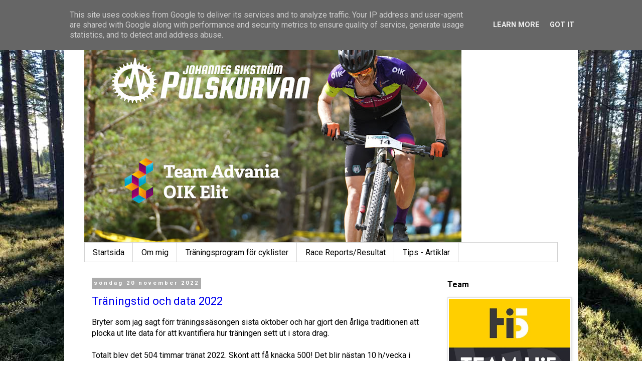

--- FILE ---
content_type: text/html; charset=UTF-8
request_url: https://www.pulskurvan.se/2022/11/
body_size: 40252
content:
<!DOCTYPE html>
<html class='v2' dir='ltr' lang='sv' xmlns='http://www.w3.org/1999/xhtml' xmlns:b='http://www.google.com/2005/gml/b' xmlns:data='http://www.google.com/2005/gml/data' xmlns:expr='http://www.google.com/2005/gml/expr'>
<head>
<link href='https://www.blogger.com/static/v1/widgets/335934321-css_bundle_v2.css' rel='stylesheet' type='text/css'/>
<!-- Google tag (gtag.js) -->
<script async='async' src='https://www.googletagmanager.com/gtag/js?id=G-76G9TYT9EW'></script>
<script>
  window.dataLayer = window.dataLayer || [];
  function gtag(){dataLayer.push(arguments);}
  gtag('js', new Date());

  gtag('config', 'G-76G9TYT9EW');
</script>
<!-- GOOGLE ADSENSE Start-->
<script async='async' data-ad-client='ca-pub-5714190698172844' src='https://pagead2.googlesyndication.com/pagead/js/adsbygoogle.js'></script>
<meta content='width=1100' name='viewport'/>
<meta content='text/html; charset=UTF-8' http-equiv='Content-Type'/>
<meta content='blogger' name='generator'/>
<link href='https://www.pulskurvan.se/favicon.ico' rel='icon' type='image/x-icon'/>
<link href='https://www.pulskurvan.se/2022/11/' rel='canonical'/>
<link rel="alternate" type="application/atom+xml" title="Pulskurvan - Träning och tävling på MTB - Atom" href="https://www.pulskurvan.se/feeds/posts/default" />
<link rel="alternate" type="application/rss+xml" title="Pulskurvan - Träning och tävling på MTB - RSS" href="https://www.pulskurvan.se/feeds/posts/default?alt=rss" />
<link rel="service.post" type="application/atom+xml" title="Pulskurvan - Träning och tävling på MTB - Atom" href="https://www.blogger.com/feeds/9173905990810027882/posts/default" />
<!--Can't find substitution for tag [blog.ieCssRetrofitLinks]-->
<meta content='Om träning med fokus på mountainbike. Skriver om konditionsträning, träningsplanering, intervaller, VO2max, effekt, träningstankar och cyklar.' name='description'/>
<meta content='https://www.pulskurvan.se/2022/11/' property='og:url'/>
<meta content='Pulskurvan - Träning och tävling på MTB' property='og:title'/>
<meta content='Om träning med fokus på mountainbike. Skriver om konditionsträning, träningsplanering, intervaller, VO2max, effekt, träningstankar och cyklar.' property='og:description'/>
<title>Pulskurvan - Träning och tävling på MTB: november 2022</title>
<style type='text/css'>@font-face{font-family:'Roboto';font-style:normal;font-weight:400;font-stretch:100%;font-display:swap;src:url(//fonts.gstatic.com/s/roboto/v50/KFO7CnqEu92Fr1ME7kSn66aGLdTylUAMa3GUBHMdazTgWw.woff2)format('woff2');unicode-range:U+0460-052F,U+1C80-1C8A,U+20B4,U+2DE0-2DFF,U+A640-A69F,U+FE2E-FE2F;}@font-face{font-family:'Roboto';font-style:normal;font-weight:400;font-stretch:100%;font-display:swap;src:url(//fonts.gstatic.com/s/roboto/v50/KFO7CnqEu92Fr1ME7kSn66aGLdTylUAMa3iUBHMdazTgWw.woff2)format('woff2');unicode-range:U+0301,U+0400-045F,U+0490-0491,U+04B0-04B1,U+2116;}@font-face{font-family:'Roboto';font-style:normal;font-weight:400;font-stretch:100%;font-display:swap;src:url(//fonts.gstatic.com/s/roboto/v50/KFO7CnqEu92Fr1ME7kSn66aGLdTylUAMa3CUBHMdazTgWw.woff2)format('woff2');unicode-range:U+1F00-1FFF;}@font-face{font-family:'Roboto';font-style:normal;font-weight:400;font-stretch:100%;font-display:swap;src:url(//fonts.gstatic.com/s/roboto/v50/KFO7CnqEu92Fr1ME7kSn66aGLdTylUAMa3-UBHMdazTgWw.woff2)format('woff2');unicode-range:U+0370-0377,U+037A-037F,U+0384-038A,U+038C,U+038E-03A1,U+03A3-03FF;}@font-face{font-family:'Roboto';font-style:normal;font-weight:400;font-stretch:100%;font-display:swap;src:url(//fonts.gstatic.com/s/roboto/v50/KFO7CnqEu92Fr1ME7kSn66aGLdTylUAMawCUBHMdazTgWw.woff2)format('woff2');unicode-range:U+0302-0303,U+0305,U+0307-0308,U+0310,U+0312,U+0315,U+031A,U+0326-0327,U+032C,U+032F-0330,U+0332-0333,U+0338,U+033A,U+0346,U+034D,U+0391-03A1,U+03A3-03A9,U+03B1-03C9,U+03D1,U+03D5-03D6,U+03F0-03F1,U+03F4-03F5,U+2016-2017,U+2034-2038,U+203C,U+2040,U+2043,U+2047,U+2050,U+2057,U+205F,U+2070-2071,U+2074-208E,U+2090-209C,U+20D0-20DC,U+20E1,U+20E5-20EF,U+2100-2112,U+2114-2115,U+2117-2121,U+2123-214F,U+2190,U+2192,U+2194-21AE,U+21B0-21E5,U+21F1-21F2,U+21F4-2211,U+2213-2214,U+2216-22FF,U+2308-230B,U+2310,U+2319,U+231C-2321,U+2336-237A,U+237C,U+2395,U+239B-23B7,U+23D0,U+23DC-23E1,U+2474-2475,U+25AF,U+25B3,U+25B7,U+25BD,U+25C1,U+25CA,U+25CC,U+25FB,U+266D-266F,U+27C0-27FF,U+2900-2AFF,U+2B0E-2B11,U+2B30-2B4C,U+2BFE,U+3030,U+FF5B,U+FF5D,U+1D400-1D7FF,U+1EE00-1EEFF;}@font-face{font-family:'Roboto';font-style:normal;font-weight:400;font-stretch:100%;font-display:swap;src:url(//fonts.gstatic.com/s/roboto/v50/KFO7CnqEu92Fr1ME7kSn66aGLdTylUAMaxKUBHMdazTgWw.woff2)format('woff2');unicode-range:U+0001-000C,U+000E-001F,U+007F-009F,U+20DD-20E0,U+20E2-20E4,U+2150-218F,U+2190,U+2192,U+2194-2199,U+21AF,U+21E6-21F0,U+21F3,U+2218-2219,U+2299,U+22C4-22C6,U+2300-243F,U+2440-244A,U+2460-24FF,U+25A0-27BF,U+2800-28FF,U+2921-2922,U+2981,U+29BF,U+29EB,U+2B00-2BFF,U+4DC0-4DFF,U+FFF9-FFFB,U+10140-1018E,U+10190-1019C,U+101A0,U+101D0-101FD,U+102E0-102FB,U+10E60-10E7E,U+1D2C0-1D2D3,U+1D2E0-1D37F,U+1F000-1F0FF,U+1F100-1F1AD,U+1F1E6-1F1FF,U+1F30D-1F30F,U+1F315,U+1F31C,U+1F31E,U+1F320-1F32C,U+1F336,U+1F378,U+1F37D,U+1F382,U+1F393-1F39F,U+1F3A7-1F3A8,U+1F3AC-1F3AF,U+1F3C2,U+1F3C4-1F3C6,U+1F3CA-1F3CE,U+1F3D4-1F3E0,U+1F3ED,U+1F3F1-1F3F3,U+1F3F5-1F3F7,U+1F408,U+1F415,U+1F41F,U+1F426,U+1F43F,U+1F441-1F442,U+1F444,U+1F446-1F449,U+1F44C-1F44E,U+1F453,U+1F46A,U+1F47D,U+1F4A3,U+1F4B0,U+1F4B3,U+1F4B9,U+1F4BB,U+1F4BF,U+1F4C8-1F4CB,U+1F4D6,U+1F4DA,U+1F4DF,U+1F4E3-1F4E6,U+1F4EA-1F4ED,U+1F4F7,U+1F4F9-1F4FB,U+1F4FD-1F4FE,U+1F503,U+1F507-1F50B,U+1F50D,U+1F512-1F513,U+1F53E-1F54A,U+1F54F-1F5FA,U+1F610,U+1F650-1F67F,U+1F687,U+1F68D,U+1F691,U+1F694,U+1F698,U+1F6AD,U+1F6B2,U+1F6B9-1F6BA,U+1F6BC,U+1F6C6-1F6CF,U+1F6D3-1F6D7,U+1F6E0-1F6EA,U+1F6F0-1F6F3,U+1F6F7-1F6FC,U+1F700-1F7FF,U+1F800-1F80B,U+1F810-1F847,U+1F850-1F859,U+1F860-1F887,U+1F890-1F8AD,U+1F8B0-1F8BB,U+1F8C0-1F8C1,U+1F900-1F90B,U+1F93B,U+1F946,U+1F984,U+1F996,U+1F9E9,U+1FA00-1FA6F,U+1FA70-1FA7C,U+1FA80-1FA89,U+1FA8F-1FAC6,U+1FACE-1FADC,U+1FADF-1FAE9,U+1FAF0-1FAF8,U+1FB00-1FBFF;}@font-face{font-family:'Roboto';font-style:normal;font-weight:400;font-stretch:100%;font-display:swap;src:url(//fonts.gstatic.com/s/roboto/v50/KFO7CnqEu92Fr1ME7kSn66aGLdTylUAMa3OUBHMdazTgWw.woff2)format('woff2');unicode-range:U+0102-0103,U+0110-0111,U+0128-0129,U+0168-0169,U+01A0-01A1,U+01AF-01B0,U+0300-0301,U+0303-0304,U+0308-0309,U+0323,U+0329,U+1EA0-1EF9,U+20AB;}@font-face{font-family:'Roboto';font-style:normal;font-weight:400;font-stretch:100%;font-display:swap;src:url(//fonts.gstatic.com/s/roboto/v50/KFO7CnqEu92Fr1ME7kSn66aGLdTylUAMa3KUBHMdazTgWw.woff2)format('woff2');unicode-range:U+0100-02BA,U+02BD-02C5,U+02C7-02CC,U+02CE-02D7,U+02DD-02FF,U+0304,U+0308,U+0329,U+1D00-1DBF,U+1E00-1E9F,U+1EF2-1EFF,U+2020,U+20A0-20AB,U+20AD-20C0,U+2113,U+2C60-2C7F,U+A720-A7FF;}@font-face{font-family:'Roboto';font-style:normal;font-weight:400;font-stretch:100%;font-display:swap;src:url(//fonts.gstatic.com/s/roboto/v50/KFO7CnqEu92Fr1ME7kSn66aGLdTylUAMa3yUBHMdazQ.woff2)format('woff2');unicode-range:U+0000-00FF,U+0131,U+0152-0153,U+02BB-02BC,U+02C6,U+02DA,U+02DC,U+0304,U+0308,U+0329,U+2000-206F,U+20AC,U+2122,U+2191,U+2193,U+2212,U+2215,U+FEFF,U+FFFD;}@font-face{font-family:'Roboto';font-style:normal;font-weight:700;font-stretch:100%;font-display:swap;src:url(//fonts.gstatic.com/s/roboto/v50/KFO7CnqEu92Fr1ME7kSn66aGLdTylUAMa3GUBHMdazTgWw.woff2)format('woff2');unicode-range:U+0460-052F,U+1C80-1C8A,U+20B4,U+2DE0-2DFF,U+A640-A69F,U+FE2E-FE2F;}@font-face{font-family:'Roboto';font-style:normal;font-weight:700;font-stretch:100%;font-display:swap;src:url(//fonts.gstatic.com/s/roboto/v50/KFO7CnqEu92Fr1ME7kSn66aGLdTylUAMa3iUBHMdazTgWw.woff2)format('woff2');unicode-range:U+0301,U+0400-045F,U+0490-0491,U+04B0-04B1,U+2116;}@font-face{font-family:'Roboto';font-style:normal;font-weight:700;font-stretch:100%;font-display:swap;src:url(//fonts.gstatic.com/s/roboto/v50/KFO7CnqEu92Fr1ME7kSn66aGLdTylUAMa3CUBHMdazTgWw.woff2)format('woff2');unicode-range:U+1F00-1FFF;}@font-face{font-family:'Roboto';font-style:normal;font-weight:700;font-stretch:100%;font-display:swap;src:url(//fonts.gstatic.com/s/roboto/v50/KFO7CnqEu92Fr1ME7kSn66aGLdTylUAMa3-UBHMdazTgWw.woff2)format('woff2');unicode-range:U+0370-0377,U+037A-037F,U+0384-038A,U+038C,U+038E-03A1,U+03A3-03FF;}@font-face{font-family:'Roboto';font-style:normal;font-weight:700;font-stretch:100%;font-display:swap;src:url(//fonts.gstatic.com/s/roboto/v50/KFO7CnqEu92Fr1ME7kSn66aGLdTylUAMawCUBHMdazTgWw.woff2)format('woff2');unicode-range:U+0302-0303,U+0305,U+0307-0308,U+0310,U+0312,U+0315,U+031A,U+0326-0327,U+032C,U+032F-0330,U+0332-0333,U+0338,U+033A,U+0346,U+034D,U+0391-03A1,U+03A3-03A9,U+03B1-03C9,U+03D1,U+03D5-03D6,U+03F0-03F1,U+03F4-03F5,U+2016-2017,U+2034-2038,U+203C,U+2040,U+2043,U+2047,U+2050,U+2057,U+205F,U+2070-2071,U+2074-208E,U+2090-209C,U+20D0-20DC,U+20E1,U+20E5-20EF,U+2100-2112,U+2114-2115,U+2117-2121,U+2123-214F,U+2190,U+2192,U+2194-21AE,U+21B0-21E5,U+21F1-21F2,U+21F4-2211,U+2213-2214,U+2216-22FF,U+2308-230B,U+2310,U+2319,U+231C-2321,U+2336-237A,U+237C,U+2395,U+239B-23B7,U+23D0,U+23DC-23E1,U+2474-2475,U+25AF,U+25B3,U+25B7,U+25BD,U+25C1,U+25CA,U+25CC,U+25FB,U+266D-266F,U+27C0-27FF,U+2900-2AFF,U+2B0E-2B11,U+2B30-2B4C,U+2BFE,U+3030,U+FF5B,U+FF5D,U+1D400-1D7FF,U+1EE00-1EEFF;}@font-face{font-family:'Roboto';font-style:normal;font-weight:700;font-stretch:100%;font-display:swap;src:url(//fonts.gstatic.com/s/roboto/v50/KFO7CnqEu92Fr1ME7kSn66aGLdTylUAMaxKUBHMdazTgWw.woff2)format('woff2');unicode-range:U+0001-000C,U+000E-001F,U+007F-009F,U+20DD-20E0,U+20E2-20E4,U+2150-218F,U+2190,U+2192,U+2194-2199,U+21AF,U+21E6-21F0,U+21F3,U+2218-2219,U+2299,U+22C4-22C6,U+2300-243F,U+2440-244A,U+2460-24FF,U+25A0-27BF,U+2800-28FF,U+2921-2922,U+2981,U+29BF,U+29EB,U+2B00-2BFF,U+4DC0-4DFF,U+FFF9-FFFB,U+10140-1018E,U+10190-1019C,U+101A0,U+101D0-101FD,U+102E0-102FB,U+10E60-10E7E,U+1D2C0-1D2D3,U+1D2E0-1D37F,U+1F000-1F0FF,U+1F100-1F1AD,U+1F1E6-1F1FF,U+1F30D-1F30F,U+1F315,U+1F31C,U+1F31E,U+1F320-1F32C,U+1F336,U+1F378,U+1F37D,U+1F382,U+1F393-1F39F,U+1F3A7-1F3A8,U+1F3AC-1F3AF,U+1F3C2,U+1F3C4-1F3C6,U+1F3CA-1F3CE,U+1F3D4-1F3E0,U+1F3ED,U+1F3F1-1F3F3,U+1F3F5-1F3F7,U+1F408,U+1F415,U+1F41F,U+1F426,U+1F43F,U+1F441-1F442,U+1F444,U+1F446-1F449,U+1F44C-1F44E,U+1F453,U+1F46A,U+1F47D,U+1F4A3,U+1F4B0,U+1F4B3,U+1F4B9,U+1F4BB,U+1F4BF,U+1F4C8-1F4CB,U+1F4D6,U+1F4DA,U+1F4DF,U+1F4E3-1F4E6,U+1F4EA-1F4ED,U+1F4F7,U+1F4F9-1F4FB,U+1F4FD-1F4FE,U+1F503,U+1F507-1F50B,U+1F50D,U+1F512-1F513,U+1F53E-1F54A,U+1F54F-1F5FA,U+1F610,U+1F650-1F67F,U+1F687,U+1F68D,U+1F691,U+1F694,U+1F698,U+1F6AD,U+1F6B2,U+1F6B9-1F6BA,U+1F6BC,U+1F6C6-1F6CF,U+1F6D3-1F6D7,U+1F6E0-1F6EA,U+1F6F0-1F6F3,U+1F6F7-1F6FC,U+1F700-1F7FF,U+1F800-1F80B,U+1F810-1F847,U+1F850-1F859,U+1F860-1F887,U+1F890-1F8AD,U+1F8B0-1F8BB,U+1F8C0-1F8C1,U+1F900-1F90B,U+1F93B,U+1F946,U+1F984,U+1F996,U+1F9E9,U+1FA00-1FA6F,U+1FA70-1FA7C,U+1FA80-1FA89,U+1FA8F-1FAC6,U+1FACE-1FADC,U+1FADF-1FAE9,U+1FAF0-1FAF8,U+1FB00-1FBFF;}@font-face{font-family:'Roboto';font-style:normal;font-weight:700;font-stretch:100%;font-display:swap;src:url(//fonts.gstatic.com/s/roboto/v50/KFO7CnqEu92Fr1ME7kSn66aGLdTylUAMa3OUBHMdazTgWw.woff2)format('woff2');unicode-range:U+0102-0103,U+0110-0111,U+0128-0129,U+0168-0169,U+01A0-01A1,U+01AF-01B0,U+0300-0301,U+0303-0304,U+0308-0309,U+0323,U+0329,U+1EA0-1EF9,U+20AB;}@font-face{font-family:'Roboto';font-style:normal;font-weight:700;font-stretch:100%;font-display:swap;src:url(//fonts.gstatic.com/s/roboto/v50/KFO7CnqEu92Fr1ME7kSn66aGLdTylUAMa3KUBHMdazTgWw.woff2)format('woff2');unicode-range:U+0100-02BA,U+02BD-02C5,U+02C7-02CC,U+02CE-02D7,U+02DD-02FF,U+0304,U+0308,U+0329,U+1D00-1DBF,U+1E00-1E9F,U+1EF2-1EFF,U+2020,U+20A0-20AB,U+20AD-20C0,U+2113,U+2C60-2C7F,U+A720-A7FF;}@font-face{font-family:'Roboto';font-style:normal;font-weight:700;font-stretch:100%;font-display:swap;src:url(//fonts.gstatic.com/s/roboto/v50/KFO7CnqEu92Fr1ME7kSn66aGLdTylUAMa3yUBHMdazQ.woff2)format('woff2');unicode-range:U+0000-00FF,U+0131,U+0152-0153,U+02BB-02BC,U+02C6,U+02DA,U+02DC,U+0304,U+0308,U+0329,U+2000-206F,U+20AC,U+2122,U+2191,U+2193,U+2212,U+2215,U+FEFF,U+FFFD;}@font-face{font-family:'Ubuntu';font-style:normal;font-weight:400;font-display:swap;src:url(//fonts.gstatic.com/s/ubuntu/v21/4iCs6KVjbNBYlgoKcg72nU6AF7xm.woff2)format('woff2');unicode-range:U+0460-052F,U+1C80-1C8A,U+20B4,U+2DE0-2DFF,U+A640-A69F,U+FE2E-FE2F;}@font-face{font-family:'Ubuntu';font-style:normal;font-weight:400;font-display:swap;src:url(//fonts.gstatic.com/s/ubuntu/v21/4iCs6KVjbNBYlgoKew72nU6AF7xm.woff2)format('woff2');unicode-range:U+0301,U+0400-045F,U+0490-0491,U+04B0-04B1,U+2116;}@font-face{font-family:'Ubuntu';font-style:normal;font-weight:400;font-display:swap;src:url(//fonts.gstatic.com/s/ubuntu/v21/4iCs6KVjbNBYlgoKcw72nU6AF7xm.woff2)format('woff2');unicode-range:U+1F00-1FFF;}@font-face{font-family:'Ubuntu';font-style:normal;font-weight:400;font-display:swap;src:url(//fonts.gstatic.com/s/ubuntu/v21/4iCs6KVjbNBYlgoKfA72nU6AF7xm.woff2)format('woff2');unicode-range:U+0370-0377,U+037A-037F,U+0384-038A,U+038C,U+038E-03A1,U+03A3-03FF;}@font-face{font-family:'Ubuntu';font-style:normal;font-weight:400;font-display:swap;src:url(//fonts.gstatic.com/s/ubuntu/v21/4iCs6KVjbNBYlgoKcQ72nU6AF7xm.woff2)format('woff2');unicode-range:U+0100-02BA,U+02BD-02C5,U+02C7-02CC,U+02CE-02D7,U+02DD-02FF,U+0304,U+0308,U+0329,U+1D00-1DBF,U+1E00-1E9F,U+1EF2-1EFF,U+2020,U+20A0-20AB,U+20AD-20C0,U+2113,U+2C60-2C7F,U+A720-A7FF;}@font-face{font-family:'Ubuntu';font-style:normal;font-weight:400;font-display:swap;src:url(//fonts.gstatic.com/s/ubuntu/v21/4iCs6KVjbNBYlgoKfw72nU6AFw.woff2)format('woff2');unicode-range:U+0000-00FF,U+0131,U+0152-0153,U+02BB-02BC,U+02C6,U+02DA,U+02DC,U+0304,U+0308,U+0329,U+2000-206F,U+20AC,U+2122,U+2191,U+2193,U+2212,U+2215,U+FEFF,U+FFFD;}</style>
<style id='page-skin-1' type='text/css'><!--
/*
-----------------------------------------------
Blogger Template Style
Name:     Simple
Designer: Blogger
URL:      www.blogger.com
----------------------------------------------- */
/* Variable definitions
====================
<Variable name="keycolor" description="Main Color" type="color" default="#66bbdd"/>
<Group description="Page Text" selector="body">
<Variable name="body.font" description="Font" type="font"
default="normal normal 12px Arial, Tahoma, Helvetica, FreeSans, sans-serif"/>
<Variable name="body.text.color" description="Text Color" type="color" default="#222222"/>
</Group>
<Group description="Backgrounds" selector=".body-fauxcolumns-outer">
<Variable name="body.background.color" description="Outer Background" type="color" default="#66bbdd"/>
<Variable name="content.background.color" description="Main Background" type="color" default="#ffffff"/>
<Variable name="header.background.color" description="Header Background" type="color" default="transparent"/>
</Group>
<Group description="Links" selector=".main-outer">
<Variable name="link.color" description="Link Color" type="color" default="#2288bb"/>
<Variable name="link.visited.color" description="Visited Color" type="color" default="#888888"/>
<Variable name="link.hover.color" description="Hover Color" type="color" default="#33aaff"/>
</Group>
<Group description="Blog Title" selector=".header h1">
<Variable name="header.font" description="Font" type="font"
default="normal normal 60px Arial, Tahoma, Helvetica, FreeSans, sans-serif"/>
<Variable name="header.text.color" description="Title Color" type="color" default="#3399bb" />
</Group>
<Group description="Blog Description" selector=".header .description">
<Variable name="description.text.color" description="Description Color" type="color"
default="#777777" />
</Group>
<Group description="Tabs Text" selector=".tabs-inner .widget li a">
<Variable name="tabs.font" description="Font" type="font"
default="normal normal 14px Arial, Tahoma, Helvetica, FreeSans, sans-serif"/>
<Variable name="tabs.text.color" description="Text Color" type="color" default="#999999"/>
<Variable name="tabs.selected.text.color" description="Selected Color" type="color" default="#000000"/>
</Group>
<Group description="Tabs Background" selector=".tabs-outer .PageList">
<Variable name="tabs.background.color" description="Background Color" type="color" default="#f5f5f5"/>
<Variable name="tabs.selected.background.color" description="Selected Color" type="color" default="#eeeeee"/>
</Group>
<Group description="Post Title" selector="h3.post-title, .comments h4">
<Variable name="post.title.font" description="Font" type="font"
default="normal normal 22px Arial, Tahoma, Helvetica, FreeSans, sans-serif"/>
</Group>
<Group description="Date Header" selector=".date-header">
<Variable name="date.header.color" description="Text Color" type="color"
default="#000000"/>
<Variable name="date.header.background.color" description="Background Color" type="color"
default="transparent"/>
<Variable name="date.header.font" description="Text Font" type="font"
default="normal bold 11px Arial, Tahoma, Helvetica, FreeSans, sans-serif"/>
<Variable name="date.header.padding" description="Date Header Padding" type="string" default="inherit"/>
<Variable name="date.header.letterspacing" description="Date Header Letter Spacing" type="string" default="inherit"/>
<Variable name="date.header.margin" description="Date Header Margin" type="string" default="inherit"/>
</Group>
<Group description="Post Footer" selector=".post-footer">
<Variable name="post.footer.text.color" description="Text Color" type="color" default="#666666"/>
<Variable name="post.footer.background.color" description="Background Color" type="color"
default="#f9f9f9"/>
<Variable name="post.footer.border.color" description="Shadow Color" type="color" default="#eeeeee"/>
</Group>
<Group description="Gadgets" selector="h2">
<Variable name="widget.title.font" description="Title Font" type="font"
default="normal bold 11px Arial, Tahoma, Helvetica, FreeSans, sans-serif"/>
<Variable name="widget.title.text.color" description="Title Color" type="color" default="#000000"/>
<Variable name="widget.alternate.text.color" description="Alternate Color" type="color" default="#999999"/>
</Group>
<Group description="Images" selector=".main-inner">
<Variable name="image.background.color" description="Background Color" type="color" default="#ffffff"/>
<Variable name="image.border.color" description="Border Color" type="color" default="#eeeeee"/>
<Variable name="image.text.color" description="Caption Text Color" type="color" default="#000000"/>
</Group>
<Group description="Accents" selector=".content-inner">
<Variable name="body.rule.color" description="Separator Line Color" type="color" default="#eeeeee"/>
<Variable name="tabs.border.color" description="Tabs Border Color" type="color" default="rgba(0, 0, 0, 0)"/>
</Group>
<Variable name="body.background" description="Body Background" type="background"
color="#ffffff" default="$(color) none repeat scroll top left"/>
<Variable name="body.background.override" description="Body Background Override" type="string" default=""/>
<Variable name="body.background.gradient.cap" description="Body Gradient Cap" type="url"
default="url(https://resources.blogblog.com/blogblog/data/1kt/simple/gradients_light.png)"/>
<Variable name="body.background.gradient.tile" description="Body Gradient Tile" type="url"
default="url(https://resources.blogblog.com/blogblog/data/1kt/simple/body_gradient_tile_light.png)"/>
<Variable name="content.background.color.selector" description="Content Background Color Selector" type="string" default=".content-inner"/>
<Variable name="content.padding" description="Content Padding" type="length" default="10px" min="0" max="100px"/>
<Variable name="content.padding.horizontal" description="Content Horizontal Padding" type="length" default="10px" min="0" max="100px"/>
<Variable name="content.shadow.spread" description="Content Shadow Spread" type="length" default="40px" min="0" max="100px"/>
<Variable name="content.shadow.spread.webkit" description="Content Shadow Spread (WebKit)" type="length" default="5px" min="0" max="100px"/>
<Variable name="content.shadow.spread.ie" description="Content Shadow Spread (IE)" type="length" default="10px" min="0" max="100px"/>
<Variable name="main.border.width" description="Main Border Width" type="length" default="0" min="0" max="10px"/>
<Variable name="header.background.gradient" description="Header Gradient" type="url" default="none"/>
<Variable name="header.shadow.offset.left" description="Header Shadow Offset Left" type="length" default="-1px" min="-50px" max="50px"/>
<Variable name="header.shadow.offset.top" description="Header Shadow Offset Top" type="length" default="-1px" min="-50px" max="50px"/>
<Variable name="header.shadow.spread" description="Header Shadow Spread" type="length" default="1px" min="0" max="100px"/>
<Variable name="header.padding" description="Header Padding" type="length" default="30px" min="0" max="100px"/>
<Variable name="header.border.size" description="Header Border Size" type="length" default="1px" min="0" max="10px"/>
<Variable name="header.bottom.border.size" description="Header Bottom Border Size" type="length" default="1px" min="0" max="10px"/>
<Variable name="header.border.horizontalsize" description="Header Horizontal Border Size" type="length" default="0" min="0" max="10px"/>
<Variable name="description.text.size" description="Description Text Size" type="string" default="140%"/>
<Variable name="tabs.margin.top" description="Tabs Margin Top" type="length" default="0" min="0" max="100px"/>
<Variable name="tabs.margin.side" description="Tabs Side Margin" type="length" default="30px" min="0" max="100px"/>
<Variable name="tabs.background.gradient" description="Tabs Background Gradient" type="url"
default="url(https://resources.blogblog.com/blogblog/data/1kt/simple/gradients_light.png)"/>
<Variable name="tabs.border.width" description="Tabs Border Width" type="length" default="1px" min="0" max="10px"/>
<Variable name="tabs.bevel.border.width" description="Tabs Bevel Border Width" type="length" default="1px" min="0" max="10px"/>
<Variable name="post.margin.bottom" description="Post Bottom Margin" type="length" default="25px" min="0" max="100px"/>
<Variable name="image.border.small.size" description="Image Border Small Size" type="length" default="2px" min="0" max="10px"/>
<Variable name="image.border.large.size" description="Image Border Large Size" type="length" default="5px" min="0" max="10px"/>
<Variable name="page.width.selector" description="Page Width Selector" type="string" default=".region-inner"/>
<Variable name="page.width" description="Page Width" type="string" default="auto"/>
<Variable name="main.section.margin" description="Main Section Margin" type="length" default="15px" min="0" max="100px"/>
<Variable name="main.padding" description="Main Padding" type="length" default="15px" min="0" max="100px"/>
<Variable name="main.padding.top" description="Main Padding Top" type="length" default="30px" min="0" max="100px"/>
<Variable name="main.padding.bottom" description="Main Padding Bottom" type="length" default="30px" min="0" max="100px"/>
<Variable name="paging.background"
color="#ffffff"
description="Background of blog paging area" type="background"
default="transparent none no-repeat scroll top center"/>
<Variable name="footer.bevel" description="Bevel border length of footer" type="length" default="0" min="0" max="10px"/>
<Variable name="mobile.background.overlay" description="Mobile Background Overlay" type="string"
default="transparent none repeat scroll top left"/>
<Variable name="mobile.background.size" description="Mobile Background Size" type="string" default="auto"/>
<Variable name="mobile.button.color" description="Mobile Button Color" type="color" default="#ffffff" />
<Variable name="startSide" description="Side where text starts in blog language" type="automatic" default="left"/>
<Variable name="endSide" description="Side where text ends in blog language" type="automatic" default="right"/>
*/
/* Content
----------------------------------------------- */
body {
font: normal normal 14.5px Roboto;
color: #000000;
background: #ffffff url(//3.bp.blogspot.com/-DH53o5qkp44/XfKTd4Tze8I/AAAAAAABCGA/5zWRn9PMBOYQjCr4Q1hLk_G6Ff0STt82ACK4BGAYYCw/s0/bakgrund_web.jpg) repeat fixed top left;
padding: 0 0 0 0;
}
html body .region-inner {
min-width: 0;
max-width: 100%;
width: auto;
}
h2 {
font-size: 22px;
}
a:link {
text-decoration:none;
color: #0000ee;
}
a:visited {
text-decoration:none;
color: #0000ee;
}
a:hover {
text-decoration:underline;
color: #ee0000;
}
.body-fauxcolumn-outer .fauxcolumn-inner {
background: transparent none repeat scroll top left;
_background-image: none;
}
.body-fauxcolumn-outer .cap-top {
position: absolute;
z-index: 1;
height: 400px;
width: 100%;
}
.body-fauxcolumn-outer .cap-top .cap-left {
width: 100%;
background: transparent none repeat-x scroll top left;
_background-image: none;
}
.content-outer {
-moz-box-shadow: 0 0 0 rgba(0, 0, 0, .15);
-webkit-box-shadow: 0 0 0 rgba(0, 0, 0, .15);
-goog-ms-box-shadow: 0 0 0 #333333;
box-shadow: 0 0 0 rgba(0, 0, 0, .15);
margin-bottom: 1px;
}
.content-inner {
padding: 10px 40px;
}
.content-inner {
background-color: #ffffff;
}
/* Header
----------------------------------------------- */
.header-outer {
background: rgba(0, 0, 0, 0) none repeat-x scroll 0 -400px;
_background-image: none;
}
.Header h1 {
font: normal normal 42px Ubuntu;
color: #000000;
text-shadow: 0 0 0 rgba(0, 0, 0, .2);
}
.Header h1 a {
color: #000000;
}
.Header .description {
font-size: 18px;
color: #000000;
}
.header-inner .Header .titlewrapper {
padding: 22px 0;
}
.header-inner .Header .descriptionwrapper {
padding: 0 0;
}
/* Tabs
----------------------------------------------- */
.tabs-inner .section:first-child {
border-top: 0 solid #d2d2d2;
}
.tabs-inner .section:first-child ul {
margin-top: -1px;
border-top: 1px solid #d2d2d2;
border-left: 1px solid #d2d2d2;
border-right: 1px solid #d2d2d2;
}
.tabs-inner .widget ul {
background: rgba(0, 0, 0, 0) none repeat-x scroll 0 -800px;
_background-image: none;
border-bottom: 1px solid #d2d2d2;
margin-top: 0;
margin-left: -30px;
margin-right: -30px;
}
.tabs-inner .widget li a {
display: inline-block;
padding: .6em 1em;
font: normal normal 16px Roboto;
color: #000000;
border-left: 1px solid #ffffff;
border-right: 1px solid #d2d2d2;
}
.tabs-inner .widget li:first-child a {
border-left: none;
}
.tabs-inner .widget li.selected a, .tabs-inner .widget li a:hover {
color: #000000;
background-color: #e4e4e4;
text-decoration: none;
}
/* Columns
----------------------------------------------- */
.main-outer {
border-top: 0 solid rgba(0, 0, 0, 0);
}
.fauxcolumn-left-outer .fauxcolumn-inner {
border-right: 1px solid rgba(0, 0, 0, 0);
}
.fauxcolumn-right-outer .fauxcolumn-inner {
border-left: 1px solid rgba(0, 0, 0, 0);
}
/* Headings
----------------------------------------------- */
div.widget > h2,
div.widget h2.title {
margin: 0 0 1em 0;
font: normal bold 16px Roboto;
color: #000000;
}
/* Widgets
----------------------------------------------- */
.widget .zippy {
color: #7f7f7f;
text-shadow: 2px 2px 1px rgba(0, 0, 0, .1);
}
.widget .popular-posts ul {
list-style: none;
}
/* Posts
----------------------------------------------- */
h2.date-header {
font: normal bold 11px Roboto;
}
.date-header span {
background-color: #ababab;
color: #ffffff;
padding: 0.4em;
letter-spacing: 3px;
margin: inherit;
}
.main-inner {
padding-top: 35px;
padding-bottom: 65px;
}
.main-inner .column-center-inner {
padding: 0 0;
}
.main-inner .column-center-inner .section {
margin: 0 1em;
}
.post {
margin: 0 0 45px 0;
}
h3.post-title, .comments h4 {
font: normal normal 22px Roboto;
margin: .75em 0 0;
}
.post-body {
font-size: 110%;
line-height: 1.4;
position: relative;
}
.post-body img, .post-body .tr-caption-container, .Profile img, .Image img,
.BlogList .item-thumbnail img {
padding: 2px;
background: #ffffff;
border: 1px solid #e4e4e4;
-moz-box-shadow: 1px 1px 5px rgba(0, 0, 0, .1);
-webkit-box-shadow: 1px 1px 5px rgba(0, 0, 0, .1);
box-shadow: 1px 1px 5px rgba(0, 0, 0, .1);
}
.post-body img, .post-body .tr-caption-container {
padding: 5px;
}
.post-body .tr-caption-container {
color: #000000;
}
.post-body .tr-caption-container img {
padding: 0;
background: transparent;
border: none;
-moz-box-shadow: 0 0 0 rgba(0, 0, 0, .1);
-webkit-box-shadow: 0 0 0 rgba(0, 0, 0, .1);
box-shadow: 0 0 0 rgba(0, 0, 0, .1);
}
.post-header {
margin: 0 0 1.5em;
line-height: 1.6;
font-size: 90%;
}
.post-footer {
margin: 20px -2px 0;
padding: 5px 10px;
color: #000000;
background-color: #ffffff;
border-bottom: 1px solid #e4e4e4;
line-height: 1.6;
font-size: 90%;
}
#comments .comment-author {
padding-top: 1.5em;
border-top: 1px solid rgba(0, 0, 0, 0);
background-position: 0 1.5em;
}
#comments .comment-author:first-child {
padding-top: 0;
border-top: none;
}
.avatar-image-container {
margin: .2em 0 0;
}
#comments .avatar-image-container img {
border: 1px solid #e4e4e4;
}
/* Comments
----------------------------------------------- */
.comments .comments-content .icon.blog-author {
background-repeat: no-repeat;
background-image: url([data-uri]);
}
.comments .comments-content .loadmore a {
border-top: 1px solid #7f7f7f;
border-bottom: 1px solid #7f7f7f;
}
.comments .comment-thread.inline-thread {
background-color: #ffffff;
}
.comments .continue {
border-top: 2px solid #7f7f7f;
}
/* Accents
---------------------------------------------- */
.section-columns td.columns-cell {
border-left: 1px solid rgba(0, 0, 0, 0);
}
.blog-pager {
background: transparent url(https://resources.blogblog.com/blogblog/data/1kt/simple/paging_dot.png) repeat-x scroll top center;
}
.blog-pager-older-link, .home-link,
.blog-pager-newer-link {
background-color: #ffffff;
padding: 5px;
}
.footer-outer {
border-top: 1px dashed #bbbbbb;
}
/* Mobile
----------------------------------------------- */
body.mobile  {
background-size: auto;
}
.mobile .body-fauxcolumn-outer {
background: transparent none repeat scroll top left;
}
.mobile .body-fauxcolumn-outer .cap-top {
background-size: 100% auto;
}
.mobile .content-outer {
-webkit-box-shadow: 0 0 3px rgba(0, 0, 0, .15);
box-shadow: 0 0 3px rgba(0, 0, 0, .15);
}
.mobile .tabs-inner .widget ul {
margin-left: 0;
margin-right: 0;
}
.mobile .post {
margin: 0;
}
.mobile .main-inner .column-center-inner .section {
margin: 0;
}
.mobile .date-header span {
padding: 0.1em 10px;
margin: 0 -10px;
}
.mobile h3.post-title {
margin: 0;
}
.mobile .blog-pager {
background: transparent none no-repeat scroll top center;
}
.mobile .footer-outer {
border-top: none;
}
.mobile .main-inner, .mobile .footer-inner {
background-color: #ffffff;
}
.mobile-index-contents {
color: #000000;
}
.mobile-link-button {
background-color: #0000ee;
}
.mobile-link-button a:link, .mobile-link-button a:visited {
color: #ffffff;
}
.mobile .tabs-inner .section:first-child {
border-top: none;
}
.mobile .tabs-inner .PageList .widget-content {
background-color: #e4e4e4;
color: #000000;
border-top: 1px solid #d2d2d2;
border-bottom: 1px solid #d2d2d2;
}
.mobile .tabs-inner .PageList .widget-content .pagelist-arrow {
border-left: 1px solid #d2d2d2;
}
.titlewrapper{
position: relative;
top: 60px;
left: 15px;
}
.descriptionwrapper{
position: relative;
top: 21px;
left: 15px;
}
.jump-link {
text-transform: uppercase;
margin: 0 auto;
font-weight: bold;
font-size: 16px;
letter-spacing: 2px;
text-align: center;
padding-top: 30px;
}
.jump-link a {
border: 2px solid;
padding: 8px;
}
.activity-summary {
float: left;
}
.latest-rides {
float: right;
margin-left: 10px;
}
/*
Blogger Breadcrumbs added by www.superwebtricks.com
--------------------------------------------------*/
.swtBreadCrumbs:before { content:"Kategorier:";font-size: 95%;letter-spacing: 2px;}
.swtBreadCrumbs{width:auto;padding:0 0 5px 0;margin:0 5px;font-size:95%;border:2px solid #ffffff;-webkit-border-top-left-radius: 10px;-webkit-border-top-right-radius: 10px;-moz-border-radius-topleft: 10px;-moz-border-radius-topright: 10px;border-top-left-radius: 10px;border-top-right-radius: 10px;padding: 5px;text-align: left;color:#000;background:#ffffff;background:-webkit-linear-gradient(top,#ffffff,#ffffff);background:-moz-linear-gradient(top,#ffffff,#ffffff);background:-ms-linear-gradient(top,#ffffff,#ffffff);background:-o-linear-gradient(top,#ffffff,#ffffff);background:linear-gradient(top,#ffffff,#ffffff);line-height:22px}
--></style>
<style id='template-skin-1' type='text/css'><!--
body {
min-width: 1024px;
}
.content-outer, .content-fauxcolumn-outer, .region-inner {
min-width: 1024px;
max-width: 1024px;
_width: 1024px;
}
.main-inner .columns {
padding-left: 0px;
padding-right: 250px;
}
.main-inner .fauxcolumn-center-outer {
left: 0px;
right: 250px;
/* IE6 does not respect left and right together */
_width: expression(this.parentNode.offsetWidth -
parseInt("0px") -
parseInt("250px") + 'px');
}
.main-inner .fauxcolumn-left-outer {
width: 0px;
}
.main-inner .fauxcolumn-right-outer {
width: 250px;
}
.main-inner .column-left-outer {
width: 0px;
right: 100%;
margin-left: -0px;
}
.main-inner .column-right-outer {
width: 250px;
margin-right: -250px;
}
#layout {
min-width: 0;
}
#layout .content-outer {
min-width: 0;
width: 800px;
}
#layout .region-inner {
min-width: 0;
width: auto;
}
body#layout div.add_widget {
padding: 8px;
}
body#layout div.add_widget a {
margin-left: 32px;
}
--></style>
<style>
    body {background-image:url(\/\/3.bp.blogspot.com\/-DH53o5qkp44\/XfKTd4Tze8I\/AAAAAAABCGA\/5zWRn9PMBOYQjCr4Q1hLk_G6Ff0STt82ACK4BGAYYCw\/s0\/bakgrund_web.jpg);}
    
@media (max-width: 200px) { body {background-image:url(\/\/3.bp.blogspot.com\/-DH53o5qkp44\/XfKTd4Tze8I\/AAAAAAABCGA\/5zWRn9PMBOYQjCr4Q1hLk_G6Ff0STt82ACK4BGAYYCw\/w200\/bakgrund_web.jpg);}}
@media (max-width: 400px) and (min-width: 201px) { body {background-image:url(\/\/3.bp.blogspot.com\/-DH53o5qkp44\/XfKTd4Tze8I\/AAAAAAABCGA\/5zWRn9PMBOYQjCr4Q1hLk_G6Ff0STt82ACK4BGAYYCw\/w400\/bakgrund_web.jpg);}}
@media (max-width: 800px) and (min-width: 401px) { body {background-image:url(\/\/3.bp.blogspot.com\/-DH53o5qkp44\/XfKTd4Tze8I\/AAAAAAABCGA\/5zWRn9PMBOYQjCr4Q1hLk_G6Ff0STt82ACK4BGAYYCw\/w800\/bakgrund_web.jpg);}}
@media (max-width: 1200px) and (min-width: 801px) { body {background-image:url(\/\/3.bp.blogspot.com\/-DH53o5qkp44\/XfKTd4Tze8I\/AAAAAAABCGA\/5zWRn9PMBOYQjCr4Q1hLk_G6Ff0STt82ACK4BGAYYCw\/w1200\/bakgrund_web.jpg);}}
/* Last tag covers anything over one higher than the previous max-size cap. */
@media (min-width: 1201px) { body {background-image:url(\/\/3.bp.blogspot.com\/-DH53o5qkp44\/XfKTd4Tze8I\/AAAAAAABCGA\/5zWRn9PMBOYQjCr4Q1hLk_G6Ff0STt82ACK4BGAYYCw\/w1600\/bakgrund_web.jpg);}}
  </style>
<script type='text/javascript'>
        (function(i,s,o,g,r,a,m){i['GoogleAnalyticsObject']=r;i[r]=i[r]||function(){
        (i[r].q=i[r].q||[]).push(arguments)},i[r].l=1*new Date();a=s.createElement(o),
        m=s.getElementsByTagName(o)[0];a.async=1;a.src=g;m.parentNode.insertBefore(a,m)
        })(window,document,'script','https://www.google-analytics.com/analytics.js','ga');
        ga('create', 'UA-111506591-1', 'auto', 'blogger');
        ga('blogger.send', 'pageview');
      </script>
<!-- Related Posts with thumbnails Scripts and Styles Start-->
<!-- Related Posts with thumbnails Scripts and Styles Start-->
<style type='text/css'>

#related-posts{float:left;width:auto;}
#related-posts a{border-right: 1px dotted #eaeaea;}
#related-posts h4{margin-top: 10px;background:none;font:18px Oswald;padding:3px;color:#999999; text-transform:uppercase;}
#related-posts .related_img {margin:5px;border:2px solid #f2f2f2;object-fit: cover;width:110px;height:100px;-webkit-border-radius: 5px;-moz-border-radius: 5px; border-radius: 5px; }
#related-title {color:#333;text-align:center;text-transform:capitalize;padding: 0px 5px 10px;font-size:12px;width:110px; height: 40px;}
</style>
<script type='text/javascript'>
//<![CDATA[
var relatedTitles=new Array();var relatedTitlesNum=0;var relatedUrls=new Array();var thumburl=new Array();function related_results_labels_thumbs(json){for(var i=0;i<json.feed.entry.length;i++){var entry=json.feed.entry[i];relatedTitles[relatedTitlesNum]=entry.title.$t;try{thumburl[relatedTitlesNum]=entry.gform_foot.url}catch(error){s=entry.content.$t;a=s.indexOf("<img");b=s.indexOf("src=\"",a);c=s.indexOf("\"",b+5);d=s.substr(b+5,c-b-5);if((a!=-1)&&(b!=-1)&&(c!=-1)&&(d!="")){thumburl[relatedTitlesNum]=d}else thumburl[relatedTitlesNum]='https://blogger.googleusercontent.com/img/b/R29vZ2xl/AVvXsEiNUtUjyHPhkGVdtSBmOCNzytzY4WBkGjArfjeiqahdfq9_OcGtcV8bJ9qZxloxotoqXNo2AKNGJMfzy7NzITFcbj29ie4WTHc-5easOAPP3lbhsJzvjis3CUze3kpldnn5KXMhCy5zof4G/s1600/no-thumbnail.png'}if(relatedTitles[relatedTitlesNum].length>35)relatedTitles[relatedTitlesNum]=relatedTitles[relatedTitlesNum].substring(0,35)+"...";for(var k=0;k<entry.link.length;k++){if(entry.link[k].rel=='alternate'){relatedUrls[relatedTitlesNum]=entry.link[k].href;relatedTitlesNum++}}}}function removeRelatedDuplicates_thumbs(){var tmp=new Array(0);var tmp2=new Array(0);var tmp3=new Array(0);for(var i=0;i<relatedUrls.length;i++){if(!contains_thumbs(tmp,relatedUrls[i])){tmp.length+=1;tmp[tmp.length-1]=relatedUrls[i];tmp2.length+=1;tmp3.length+=1;tmp2[tmp2.length-1]=relatedTitles[i];tmp3[tmp3.length-1]=thumburl[i]}}relatedTitles=tmp2;relatedUrls=tmp;thumburl=tmp3}function contains_thumbs(a,e){for(var j=0;j<a.length;j++)if(a[j]==e)return true;return false}function printRelatedLabels_thumbs(){for(var i=0;i<relatedUrls.length;i++){if((relatedUrls[i]==currentposturl)||(!(relatedTitles[i]))){relatedUrls.splice(i,1);relatedTitles.splice(i,1);thumburl.splice(i,1);i--}}var r=Math.floor((relatedTitles.length-1)*Math.random());var i=0;if(relatedTitles.length>0)document.write('<h4>'+relatedpoststitle+'</h4>');document.write('<div style="clear: both;"/>');while(i<relatedTitles.length&&i<20&&i<maxresults){document.write('<a style="text-decoration:none;margin:0 4px 10px 0;float:left;');if(i!=0)document.write('"');else document.write('"');document.write(' href="'+relatedUrls[r]+'"><img class="related_img" src="'+thumburl[r]+'"/><br/><div id="related-title">'+relatedTitles[r]+'</div></a>');if(r<relatedTitles.length-1){r++}else{r=0}i++}document.write('</div>');relatedUrls.splice(0,relatedUrls.length);thumburl.splice(0,thumburl.length);relatedTitles.splice(0,relatedTitles.length)}
//]]>
</script>
<!--Related Posts with thumbnails Scripts and Styles End-->
<!-- lazy load start www.bloggerspice.com -->
<script type='text/javascript'>//<![CDATA[
(function(a){a.fn.lazyload=function(b){var c={threshold:0,failurelimit:0,event:"scroll",effect:"show",container:window};if(b){a.extend(c,b)}var d=this;if("scroll"==c.event){a(c.container).bind("scroll",function(b){var e=0;d.each(function(){if(a.abovethetop(this,c)||a.leftofbegin(this,c)){}else if(!a.belowthefold(this,c)&&!a.rightoffold(this,c)){a(this).trigger("appear")}else{if(e++>c.failurelimit){return false}}});var f=a.grep(d,function(a){return!a.loaded});d=a(f)})}this.each(function(){var b=this;if(undefined==a(b).attr("original")){a(b).attr("original",a(b).attr("src"))}if("scroll"!=c.event||undefined==a(b).attr("src")||c.placeholder==a(b).attr("src")||a.abovethetop(b,c)||a.leftofbegin(b,c)||a.belowthefold(b,c)||a.rightoffold(b,c)){if(c.placeholder){a(b).attr("src",c.placeholder)}else{a(b).removeAttr("src")}b.loaded=false}else{b.loaded=true}a(b).one("appear",function(){if(!this.loaded){a("<img />").bind("load",function(){a(b).hide().attr("src",a(b).attr("original"))[c.effect](c.effectspeed);b.loaded=true}).attr("src",a(b).attr("original"))}});if("scroll"!=c.event){a(b).bind(c.event,function(c){if(!b.loaded){a(b).trigger("appear")}})}});a(c.container).trigger(c.event);return this};a.belowthefold=function(b,c){if(c.container===undefined||c.container===window){var d=a(window).height()+a(window).scrollTop()}else{var d=a(c.container).offset().top+a(c.container).height()}return d<=a(b).offset().top-c.threshold};a.rightoffold=function(b,c){if(c.container===undefined||c.container===window){var d=a(window).width()+a(window).scrollLeft()}else{var d=a(c.container).offset().left+a(c.container).width()}return d<=a(b).offset().left-c.threshold};a.abovethetop=function(b,c){if(c.container===undefined||c.container===window){var d=a(window).scrollTop()}else{var d=a(c.container).offset().top}return d>=a(b).offset().top+c.threshold+a(b).height()};a.leftofbegin=function(b,c){if(c.container===undefined||c.container===window){var d=a(window).scrollLeft()}else{var d=a(c.container).offset().left}return d>=a(b).offset().left+c.threshold+a(b).width()};a.extend(a.expr[":"],{"below-the-fold":"$.belowthefold(a, {threshold : 0, container: window})","above-the-fold":"!$.belowthefold(a, {threshold : 0, container: window})","right-of-fold":"$.rightoffold(a, {threshold : 0, container: window})","left-of-fold":"!$.rightoffold(a, {threshold : 0, container: window})"})})(jQuery);$(function(){$("img").lazyload({placeholder:"http://i22.servimg.com/u/f22/15/42/72/40/grey10.gif",effect:"fadeIn",threshold:"-50"})})//]]></script>
<!-- lazy load end www.bloggerspice.com -->
<link href='https://www.blogger.com/dyn-css/authorization.css?targetBlogID=9173905990810027882&amp;zx=6eefca21-316d-4f17-bdc1-2a04578c8bfb' media='none' onload='if(media!=&#39;all&#39;)media=&#39;all&#39;' rel='stylesheet'/><noscript><link href='https://www.blogger.com/dyn-css/authorization.css?targetBlogID=9173905990810027882&amp;zx=6eefca21-316d-4f17-bdc1-2a04578c8bfb' rel='stylesheet'/></noscript>
<meta name='google-adsense-platform-account' content='ca-host-pub-1556223355139109'/>
<meta name='google-adsense-platform-domain' content='blogspot.com'/>

<!-- data-ad-client=ca-pub-5714190698172844 -->

<script type="text/javascript" language="javascript">
  // Supply ads personalization default for EEA readers
  // See https://www.blogger.com/go/adspersonalization
  adsbygoogle = window.adsbygoogle || [];
  if (typeof adsbygoogle.requestNonPersonalizedAds === 'undefined') {
    adsbygoogle.requestNonPersonalizedAds = 1;
  }
</script>


</head>
<body class='loading'>
<div class='navbar no-items section' id='navbar' name='Navbar'>
</div>
<div class='body-fauxcolumns'>
<div class='fauxcolumn-outer body-fauxcolumn-outer'>
<div class='cap-top'>
<div class='cap-left'></div>
<div class='cap-right'></div>
</div>
<div class='fauxborder-left'>
<div class='fauxborder-right'></div>
<div class='fauxcolumn-inner'>
</div>
</div>
<div class='cap-bottom'>
<div class='cap-left'></div>
<div class='cap-right'></div>
</div>
</div>
</div>
<div class='content'>
<div class='content-fauxcolumns'>
<div class='fauxcolumn-outer content-fauxcolumn-outer'>
<div class='cap-top'>
<div class='cap-left'></div>
<div class='cap-right'></div>
</div>
<div class='fauxborder-left'>
<div class='fauxborder-right'></div>
<div class='fauxcolumn-inner'>
</div>
</div>
<div class='cap-bottom'>
<div class='cap-left'></div>
<div class='cap-right'></div>
</div>
</div>
</div>
<div class='content-outer'>
<div class='content-cap-top cap-top'>
<div class='cap-left'></div>
<div class='cap-right'></div>
</div>
<div class='fauxborder-left content-fauxborder-left'>
<div class='fauxborder-right content-fauxborder-right'></div>
<div class='content-inner'>
<header>
<div class='header-outer'>
<div class='header-cap-top cap-top'>
<div class='cap-left'></div>
<div class='cap-right'></div>
</div>
<div class='fauxborder-left header-fauxborder-left'>
<div class='fauxborder-right header-fauxborder-right'></div>
<div class='region-inner header-inner'>
<div class='header section' id='header' name='Rubrik'><div class='widget Header' data-version='1' id='Header1'>
<div id='header-inner'>
<a href='https://www.pulskurvan.se/' style='display: block'>
<img alt='Pulskurvan - Träning och tävling på MTB' height='444px; ' id='Header1_headerimg' src='https://blogger.googleusercontent.com/img/b/R29vZ2xl/AVvXsEhsbHoFUJjSpk-XkoeTCtQIgRfcY1f8jI4l24fpHVPkRUo2HcNGrnBjiDjGFIGW85Wh-JevMel4XmvaUwkcVnTwow3KrwGCKhs__ihv5BttHJsmmEzCvgu5GkP17y9IYCN4xwmy4LFDMyaM/s752/blogg_bakgrund_2021.jpg' style='display: block' width='752px; '/>
</a>
</div>
</div></div>
</div>
</div>
<div class='header-cap-bottom cap-bottom'>
<div class='cap-left'></div>
<div class='cap-right'></div>
</div>
</div>
</header>
<div class='tabs-outer'>
<div class='tabs-cap-top cap-top'>
<div class='cap-left'></div>
<div class='cap-right'></div>
</div>
<div class='fauxborder-left tabs-fauxborder-left'>
<div class='fauxborder-right tabs-fauxborder-right'></div>
<div class='region-inner tabs-inner'>
<div class='tabs section' id='crosscol' name='Alla kolumner'><div class='widget PageList' data-version='1' id='PageList1'>
<div class='widget-content'>
<ul>
<li>
<a href='https://pulskurvan.blogspot.com/'>Startsida</a>
</li>
<li>
<a href='https://pulskurvan.blogspot.com/p/om-mig.html'>Om mig</a>
</li>
<li>
<a href='https://www.pulskurvan.se/p/traningsprogram-for-cyklister-nya.html'>Träningsprogram för cyklister</a>
</li>
<li>
<a href='https://pulskurvan.blogspot.com/p/resultat.html'>Race Reports/Resultat</a>
</li>
<li>
<a href='https://pulskurvan.blogspot.com/p/lanktips.html'>Tips - Artiklar</a>
</li>
</ul>
<div class='clear'></div>
</div>
</div></div>
<div class='tabs no-items section' id='crosscol-overflow' name='Cross-Column 2'></div>
</div>
</div>
<div class='tabs-cap-bottom cap-bottom'>
<div class='cap-left'></div>
<div class='cap-right'></div>
</div>
</div>
<div class='main-outer'>
<div class='main-cap-top cap-top'>
<div class='cap-left'></div>
<div class='cap-right'></div>
</div>
<div class='fauxborder-left main-fauxborder-left'>
<div class='fauxborder-right main-fauxborder-right'></div>
<div class='region-inner main-inner'>
<div class='columns fauxcolumns'>
<div class='fauxcolumn-outer fauxcolumn-center-outer'>
<div class='cap-top'>
<div class='cap-left'></div>
<div class='cap-right'></div>
</div>
<div class='fauxborder-left'>
<div class='fauxborder-right'></div>
<div class='fauxcolumn-inner'>
</div>
</div>
<div class='cap-bottom'>
<div class='cap-left'></div>
<div class='cap-right'></div>
</div>
</div>
<div class='fauxcolumn-outer fauxcolumn-left-outer'>
<div class='cap-top'>
<div class='cap-left'></div>
<div class='cap-right'></div>
</div>
<div class='fauxborder-left'>
<div class='fauxborder-right'></div>
<div class='fauxcolumn-inner'>
</div>
</div>
<div class='cap-bottom'>
<div class='cap-left'></div>
<div class='cap-right'></div>
</div>
</div>
<div class='fauxcolumn-outer fauxcolumn-right-outer'>
<div class='cap-top'>
<div class='cap-left'></div>
<div class='cap-right'></div>
</div>
<div class='fauxborder-left'>
<div class='fauxborder-right'></div>
<div class='fauxcolumn-inner'>
</div>
</div>
<div class='cap-bottom'>
<div class='cap-left'></div>
<div class='cap-right'></div>
</div>
</div>
<!-- corrects IE6 width calculation -->
<div class='columns-inner'>
<div class='column-center-outer'>
<div class='column-center-inner'>
<div class='main section' id='main' name='Huvudsektion'><div class='widget Blog' data-version='1' id='Blog1'>
<div class='blog-posts hfeed'>

          <div class="date-outer">
        
<h2 class='date-header'><span>söndag 20 november 2022</span></h2>

          <div class="date-posts">
        
<div class='post-outer'>
<div class='post hentry uncustomized-post-template' itemprop='blogPost' itemscope='itemscope' itemtype='http://schema.org/BlogPosting'>
<meta content='https://blogger.googleusercontent.com/img/b/R29vZ2xl/AVvXsEiMtqI8Q0f9on7LtW2dm037VRO_y68XC2j9ZakkoTQWVjCnv0JUYejLj9GTI7NX-QcDzxMFQ4ijvV5BAyXDvUUTESxYXovtx2hJ4zPKLeZ71RSnAPK8hU1YY4R_8fL0zg3NBbaP1CuhteQyl1Gj1e5iOl0iRdmGbaD-17uo0lt9fD4XqZDnEAhjbLD3BA/w640-h640/infographic_2022.png' itemprop='image_url'/>
<meta content='9173905990810027882' itemprop='blogId'/>
<meta content='2470704786152100551' itemprop='postId'/>
<a name='2470704786152100551'></a>
<h3 class='post-title entry-title' itemprop='name'>
<a href='https://www.pulskurvan.se/2022/11/traningstid-och-data-2022.html'>Träningstid och data 2022</a>
</h3>
<div class='post-header'>
<div class='post-header-line-1'></div>
</div>
<div class='post-body entry-content' id='post-body-2470704786152100551' itemprop='articleBody'>
Bryter som jag sagt förr träningssäsongen sista oktober och har gjort den årliga traditionen att plocka ut lite data för att kvantifiera hur träningen sett ut i stora drag.&nbsp;<div><br /></div><div>Totalt blev det 504 timmar tränat 2022. Skönt att få knäcka 500! Det blir nästan 10 h/vecka i snitt, men troligen kring 12 h/v för de faktisk träningsveckorna om man tar hänsyn för förkylningar och liknande. Grafiken nedan från veloviewer visar 499 timmar och skillnaden beror på hur stillastående tid räknas, jag använder golden cheethas värden som sanning. Om jag stannar 4 minuter för att ta fram telefonen på ett distanspass för att kolla kartan så räknar jag den tiden trots att jag inte är "moving". Eller om jag lägger mig i riset mellan två intervaller.</div><div><br /></div><div class="separator" style="clear: both; text-align: center;"><a href="https://blogger.googleusercontent.com/img/b/R29vZ2xl/AVvXsEiMtqI8Q0f9on7LtW2dm037VRO_y68XC2j9ZakkoTQWVjCnv0JUYejLj9GTI7NX-QcDzxMFQ4ijvV5BAyXDvUUTESxYXovtx2hJ4zPKLeZ71RSnAPK8hU1YY4R_8fL0zg3NBbaP1CuhteQyl1Gj1e5iOl0iRdmGbaD-17uo0lt9fD4XqZDnEAhjbLD3BA/s2160/infographic_2022.png" style="margin-left: 1em; margin-right: 1em;"><img border="0" data-original-height="2160" data-original-width="2160" height="640" src="https://blogger.googleusercontent.com/img/b/R29vZ2xl/AVvXsEiMtqI8Q0f9on7LtW2dm037VRO_y68XC2j9ZakkoTQWVjCnv0JUYejLj9GTI7NX-QcDzxMFQ4ijvV5BAyXDvUUTESxYXovtx2hJ4zPKLeZ71RSnAPK8hU1YY4R_8fL0zg3NBbaP1CuhteQyl1Gj1e5iOl0iRdmGbaD-17uo0lt9fD4XqZDnEAhjbLD3BA/w640-h640/infographic_2022.png" width="640" /></a></div><br /><div><br /></div><div>Fick även in en nästan 3 timmar löptur på 20 km och det var då jag körde 15 gånger upp för liftspåret med skidgång, ett bra pass att minnas!</div><div><br /></div><div>34 KOM var EXAKT lika många som 2021, vad är sannolikheten! Inte satsat och hetsat så mycket KOM i år, men några fina finns det där, särskilt från andra orter!</div><div><br /></div><h2 style="text-align: left;">Volym</h2><div><div>Jag har haft ett processmål att träna 45 timmar varje månad. Bilden nedan visar att jag löste det eller nära nog för de flesta månader. Sedan bombar jag totalt nu i oktober då jag blev sjuk.</div><div><br /></div><div><div><table align="center" cellpadding="0" cellspacing="0" class="tr-caption-container" style="margin-left: auto; margin-right: auto;"><tbody><tr><td style="text-align: center;"><a href="https://blogger.googleusercontent.com/img/b/R29vZ2xl/AVvXsEjvdj3E9dXO0Na1iREv3URFBP8PYPgOBwdvREH-7dJVmV3eLgME1HDJp3lkNqTUAz_Iqn3MEVGAgEVuciF6h51bYAxFgZrNquippvkpH5SIMnkCoXrMfg37G3U67AjnWHfJDGJ-VOPEVIrT-xuNnKVwSAbaoGRUw7aOEULTguhZQXUEsUG8SeicVBDzIQ/s1573/timmar_m%C3%A5nad_2022.png" style="margin-left: auto; margin-right: auto; text-align: center;"><img border="0" data-original-height="820" data-original-width="1573" height="334" src="https://blogger.googleusercontent.com/img/b/R29vZ2xl/AVvXsEjvdj3E9dXO0Na1iREv3URFBP8PYPgOBwdvREH-7dJVmV3eLgME1HDJp3lkNqTUAz_Iqn3MEVGAgEVuciF6h51bYAxFgZrNquippvkpH5SIMnkCoXrMfg37G3U67AjnWHfJDGJ-VOPEVIrT-xuNnKVwSAbaoGRUw7aOEULTguhZQXUEsUG8SeicVBDzIQ/w640-h334/timmar_m%C3%A5nad_2022.png" width="640" /></a></td></tr><tr><td class="tr-caption" style="text-align: center;">Träningsvolym Månad 2022</td></tr></tbody></table></div><br />Jämfört med 2021(cyan) så är det väldigt lika utseende, precis samma drop i september och oktober också.</div><div class="separator" style="clear: both; text-align: center;"><br /></div><a href="https://blogger.googleusercontent.com/img/b/R29vZ2xl/AVvXsEjAmW1TntFqaO0HB5ZiKpsQivVCBrd0wfW7JXiYkNqD6MUc7iuvMLVMI388EW5-PhHL8YPZIuYsdJE9mFshV8WE0J1B8fKhBXiteM5p3wthwamTOk2-1Pz1m7ayY6244auWt9GPkgBuYOGnAdMfJNJzOyl5MhlPId-4wmVYqvIEgHEafjEvZRrk5prwkQ/s1582/timmar_m%C3%A5nad_compare_2022.png" style="margin-left: 1em; margin-right: 1em; text-align: center;"><img border="0" data-original-height="592" data-original-width="1582" height="240" src="https://blogger.googleusercontent.com/img/b/R29vZ2xl/AVvXsEjAmW1TntFqaO0HB5ZiKpsQivVCBrd0wfW7JXiYkNqD6MUc7iuvMLVMI388EW5-PhHL8YPZIuYsdJE9mFshV8WE0J1B8fKhBXiteM5p3wthwamTOk2-1Pz1m7ayY6244auWt9GPkgBuYOGnAdMfJNJzOyl5MhlPId-4wmVYqvIEgHEafjEvZRrk5prwkQ/w640-h240/timmar_m%C3%A5nad_compare_2022.png" width="640" /></a><br /><div class="separator" style="clear: both; text-align: center;"><br /></div><div><br /></div><div>Bryter man ner det ytterligare på vecka ser volymen ut enligt nedan. Förutom sista veckorna i oktober så har jag haft bara 1 vecka med mindre än 6 timmar träning.<b> Det är kontinuitet att vara nöjd med!</b></div><div><br /></div><table align="center" cellpadding="0" cellspacing="0" class="tr-caption-container" style="margin-left: auto; margin-right: auto;"><tbody><tr><td style="text-align: center;"><a href="https://blogger.googleusercontent.com/img/b/R29vZ2xl/AVvXsEgpR4X2Mu201GHRW9Gnr0xTow6vGC6HMHrFF2R--vqIO3xo6iHcEyTMeFfiaiDZV8o87Oz-29JiyYq8zxfAuYgkM0P_RzDGVaxOW6TljzkkltqSje_8DT7d9Sd8cI7Ma0TMNItlUkiueu36EuRkijjNesroMW3Kzw26Rmqt5fh35J3rzJ5qJTBPgvnZvw/s1583/timmar_vecka_2022.png" style="margin-left: auto; margin-right: auto;"><img border="0" data-original-height="716" data-original-width="1583" height="290" src="https://blogger.googleusercontent.com/img/b/R29vZ2xl/AVvXsEgpR4X2Mu201GHRW9Gnr0xTow6vGC6HMHrFF2R--vqIO3xo6iHcEyTMeFfiaiDZV8o87Oz-29JiyYq8zxfAuYgkM0P_RzDGVaxOW6TljzkkltqSje_8DT7d9Sd8cI7Ma0TMNItlUkiueu36EuRkijjNesroMW3Kzw26Rmqt5fh35J3rzJ5qJTBPgvnZvw/w640-h290/timmar_vecka_2022.png" width="640" /></a></td></tr><tr><td class="tr-caption" style="text-align: center;">Träningstid vecka 2022</td></tr></tbody></table><div><br /></div><div><br /></div><div>Brukar gilla att isolera styrkan för att kika på det, visas nedan i timmar, men i styrka är passen oftast 45-60 min så det är nästan samma sak som antal pass. 30 pass vilket är 8 fler än 2021, men fortfarande det där stora gapet över sommaren då man är så stressad att få in cyklingen att man skippar styrkan.&nbsp;<br /><div><br /></div><table align="center" cellpadding="0" cellspacing="0" class="tr-caption-container" style="margin-left: auto; margin-right: auto;"><tbody><tr><td style="text-align: center;"><a href="https://blogger.googleusercontent.com/img/b/R29vZ2xl/AVvXsEhvgtrCX5uoVLVWLjUUzGrFGzUY3BKTEy_OcupATbtTrRhkx2yJ9cpS9cUx1H0_ilNfXDjm5l8bDFjNhaC7-XIdQoUMLibAO04rc2YT2_LFzn721u6vNpkevOwh8uYGPAK9Rrt6vHarAhMDPQiuZLKNaDBPWP86YLzumdNwcxaIrOPZPSCZ__uy2-xpcg/s1536/styrka_2022.png" style="margin-left: auto; margin-right: auto;"><img border="0" data-original-height="837" data-original-width="1536" height="348" src="https://blogger.googleusercontent.com/img/b/R29vZ2xl/AVvXsEhvgtrCX5uoVLVWLjUUzGrFGzUY3BKTEy_OcupATbtTrRhkx2yJ9cpS9cUx1H0_ilNfXDjm5l8bDFjNhaC7-XIdQoUMLibAO04rc2YT2_LFzn721u6vNpkevOwh8uYGPAK9Rrt6vHarAhMDPQiuZLKNaDBPWP86YLzumdNwcxaIrOPZPSCZ__uy2-xpcg/w640-h348/styrka_2022.png" width="640" /></a></td></tr><tr><td class="tr-caption" style="text-align: center;">Styrka 2022</td></tr></tbody></table><br /><div><h2>Intensitet och belastning</h2></div></div></div><div><h3>Puls&nbsp;</h3><div>Här nedan visas träningstiden varje månad uppdelat i pulszoner 1-5. Det är lite extra rött i juli då det var många hårda och långa tävlingar med båda SM:en tex. Man kan också se att jag har mer zon 1 på sommaren, det var lite intressant. Men jag tror det kan bero på att på vintern är man så effektiv med intervallerna medan på sommarn kan men behöva rulla längre bit innan man kommer till planerad backe för intervaller, eller rulla tillbaka ned för en backe och de där gör att det blir mer tid. Sen är det bara lättare att köra längre pass där man då kan vara lugnare också.</div><div><br /></div><table align="center" cellpadding="0" cellspacing="0" class="tr-caption-container" style="margin-left: auto; margin-right: auto;"><tbody><tr><td style="text-align: center;"><a href="https://blogger.googleusercontent.com/img/b/R29vZ2xl/AVvXsEh0CFxwSt_3ZE-2YWOnPre-pk2b80aeDGrmPRcD5uoZVjLac2-gLCVSACJTIE2yS3DFWsWVlz4AXiBOV-5rUbTVgkTXTfaZ1l_kg0Wlw7vYrQwpZE3yIuH5ZixusNndskKF2M7Jn8UT0vP90PznwfAq-3CPVUhgokouoo7SC13uQWT9Ap6bA28VWtYjow/s1582/time_HR_2022.png" style="margin-left: auto; margin-right: auto; text-align: center;"><img border="0" data-original-height="825" data-original-width="1582" height="334" src="https://blogger.googleusercontent.com/img/b/R29vZ2xl/AVvXsEh0CFxwSt_3ZE-2YWOnPre-pk2b80aeDGrmPRcD5uoZVjLac2-gLCVSACJTIE2yS3DFWsWVlz4AXiBOV-5rUbTVgkTXTfaZ1l_kg0Wlw7vYrQwpZE3yIuH5ZixusNndskKF2M7Jn8UT0vP90PznwfAq-3CPVUhgokouoo7SC13uQWT9Ap6bA28VWtYjow/w640-h334/time_HR_2022.png" width="640" /></a></td></tr><tr><td class="tr-caption" style="text-align: center;">Tid i pulszoner 2022</td></tr></tbody></table></div><div class="separator" style="clear: both; text-align: center;"><br /></div>Bryter man ned det i pulszoner ser fördelningen på helår ut enligt nedan diagram.<br /><div><br /></div>
<table align="center" cellpadding="0" cellspacing="0" class="tr-caption-container" style="margin-left: auto; margin-right: auto;"><tbody><tr><td style="text-align: center;"><a href="https://blogger.googleusercontent.com/img/b/R29vZ2xl/AVvXsEhG93Y5ci-IrgeciXEoC03zlifMVVbFJdleLlLGKN86kRLsdSXYHC-jcIRjFEQM_SCw8CJbY-eZ5uyiKGvY9v_jMwtcy82fQFHlyeHbypxLY7F0S8en8QZ8oDEKWy5PQKFl3IuHghBEhsOwhzgVoSFgkFT_77TeTRWkhXRY0ZFRFzy3EGRgb9ROJ0CbTA/s1447/time_HR_zones_2022.png" style="margin-left: auto; margin-right: auto;"><img border="0" data-original-height="892" data-original-width="1447" height="394" src="https://blogger.googleusercontent.com/img/b/R29vZ2xl/AVvXsEhG93Y5ci-IrgeciXEoC03zlifMVVbFJdleLlLGKN86kRLsdSXYHC-jcIRjFEQM_SCw8CJbY-eZ5uyiKGvY9v_jMwtcy82fQFHlyeHbypxLY7F0S8en8QZ8oDEKWy5PQKFl3IuHghBEhsOwhzgVoSFgkFT_77TeTRWkhXRY0ZFRFzy3EGRgb9ROJ0CbTA/w640-h394/time_HR_zones_2022.png" width="640" /></a></td></tr><tr><td class="tr-caption" style="text-align: center;">Tid pulszoner 2022</td></tr></tbody></table><br /><div>13% i Zon 4 och 5 och 72% i Zon 1 och 2.</div><div><br /></div><div><h3>TSS</h3></div><div>Jag hade någon tanke att kika mer på TSS under 2022 men det har jag absolut inte gjort. Det har bara blivit som det blivit utifrån träningsblock och återhämtningsperioder. Mina solida träningsveckor verkar ligga kring 500-650 TSS.</div><div><br /></div><div><table align="center" cellpadding="0" cellspacing="0" class="tr-caption-container" style="margin-left: auto; margin-right: auto;"><tbody><tr><td style="text-align: center;"><a href="https://blogger.googleusercontent.com/img/b/R29vZ2xl/AVvXsEhxr-MYbZ4W1_Gw9H72FpaEpjEEAsnkgjk7PKb001mUrcFjqYCEm2XPDVIzptX2BNze3M5Zeq6OEEolCWEiV8Bh7-6H_JB1SCZFNU5hZMYlY3qQUbiFhE5DUxifSMd14nbHixRIuEnn9IwWCr3HiGRhmuO4lB8IZyJp3X3nldAN8JYO73WVu9nb42LYKg/s1583/TSS_2022.png" style="margin-left: auto; margin-right: auto;"><img border="0" data-original-height="831" data-original-width="1583" height="336" src="https://blogger.googleusercontent.com/img/b/R29vZ2xl/AVvXsEhxr-MYbZ4W1_Gw9H72FpaEpjEEAsnkgjk7PKb001mUrcFjqYCEm2XPDVIzptX2BNze3M5Zeq6OEEolCWEiV8Bh7-6H_JB1SCZFNU5hZMYlY3qQUbiFhE5DUxifSMd14nbHixRIuEnn9IwWCr3HiGRhmuO4lB8IZyJp3X3nldAN8JYO73WVu9nb42LYKg/w640-h336/TSS_2022.png" width="640" /></a></td></tr><tr><td class="tr-caption" style="text-align: center;">TSS Veckovis 2022<br /><br /></td></tr></tbody></table></div><div><h3>Effekt</h3><h4>Effektzoner</h4></div><div>Tid i effektzonerna ser ut som nedan. Rätt typiskt utseende när det smetas ut på helår.&nbsp;</div><div><br /></div><table align="center" cellpadding="0" cellspacing="0" class="tr-caption-container" style="margin-left: auto; margin-right: auto;"><tbody><tr><td style="text-align: center;"><a href="https://blogger.googleusercontent.com/img/b/R29vZ2xl/AVvXsEhRnHHmJ7I4_yREbjTzuZNv-IX2uohz-js4Au9WT5KXru0_y8A0TgEc1C-sdoK4CDCGDB8hutlNd-E65FH86lhczTw7c_iMqjPu-E5RjO3quCqB2QDD8-iyC8ZO3UxPPs8nyv5eDgjHJiN2I2UHQA3KiTovGSJ8MuB5ZYKjDqHF3Y2s4iHDsHKlNaT0xw/s1473/power_2022.png" style="margin-left: auto; margin-right: auto;"><img border="0" data-original-height="893" data-original-width="1473" height="388" src="https://blogger.googleusercontent.com/img/b/R29vZ2xl/AVvXsEhRnHHmJ7I4_yREbjTzuZNv-IX2uohz-js4Au9WT5KXru0_y8A0TgEc1C-sdoK4CDCGDB8hutlNd-E65FH86lhczTw7c_iMqjPu-E5RjO3quCqB2QDD8-iyC8ZO3UxPPs8nyv5eDgjHJiN2I2UHQA3KiTovGSJ8MuB5ZYKjDqHF3Y2s4iHDsHKlNaT0xw/w640-h388/power_2022.png" width="640" /></a></td></tr><tr><td class="tr-caption" style="text-align: center;">Tid i effektzoner 2022</td></tr></tbody></table><br />Delar man i polariserade zoner istället får man figuren nedan. Z<span style="background-color: white; font-family: Roboto; font-size: 15.95px;">onerna Golden Cheetah använder är I = &lt;85% CP, II = 85-100% CP, III = &gt;CP. För mig innebär det alltså ungefär I = &lt;300 W, II = 300 - 355 W, III = &gt;355 W.</span><div><br /></div><div>10% Zon 3 och 9% zon 2. Ändå rätt bra att jag kan hålla så låga andel zon II, vilket alltså är allt mellan 300-355 watt. Det märks att jag gillar att polarisera och inte ligga och gneta zon 3 och 4. Kör rätt sällan tröskelintervaller, vilket direkt hamnar i zon II annars.<br /><br /><table align="center" cellpadding="0" cellspacing="0" class="tr-caption-container" style="margin-left: auto; margin-right: auto;"><tbody><tr><td style="text-align: center;"><a href="https://blogger.googleusercontent.com/img/b/R29vZ2xl/AVvXsEgDqEOJxqBh7UbePQGIIKoSnQXDIk2tnk56u1j58eRL_ji375Vqhqpq7dW-btUoonWnIlEZl__RWscDHfz5Vz9jfnRpB2FwCtecNLw3vlCeQ9c2veMK8rGFhoLSGhmNfsFtfqVXBiadwz-WIB7wsFN5SQKy4Wou8ln95iEliZ9VGsRekFttcK7s-xMNDA/s1351/polarized_power_2022.png" style="margin-left: auto; margin-right: auto;"><img border="0" data-original-height="887" data-original-width="1351" height="420" src="https://blogger.googleusercontent.com/img/b/R29vZ2xl/AVvXsEgDqEOJxqBh7UbePQGIIKoSnQXDIk2tnk56u1j58eRL_ji375Vqhqpq7dW-btUoonWnIlEZl__RWscDHfz5Vz9jfnRpB2FwCtecNLw3vlCeQ9c2veMK8rGFhoLSGhmNfsFtfqVXBiadwz-WIB7wsFN5SQKy4Wou8ln95iEliZ9VGsRekFttcK7s-xMNDA/w640-h420/polarized_power_2022.png" width="640" /></a></td></tr><tr><td class="tr-caption" style="text-align: center;">Tid i polariserade effektzoner 2022</td></tr></tbody></table><br /><h3 style="text-align: left;">Critical Power CP</h3><div><div>Nedan visas CP (critical power) kurvan för 2022, alltså den bästa effekt jag har på alla olika tidsspann. Den var ganska samma som 2021 och jag gjorde inte så många maxningar på olika tider, men vissa KOM försök gav faktiskt nya personbästa som när jag tog KOM på elljusspåret i stan vilket tog dryga 5 minuter kring 420 watt. Hade varit kul med att brant backe som tog längre än 5 min så man verkligen fick testa den durationen.&nbsp;<br /><br /><br /><table align="center" cellpadding="0" cellspacing="0" class="tr-caption-container" style="margin-left: auto; margin-right: auto;"><tbody><tr><td style="text-align: center;"><a href="https://blogger.googleusercontent.com/img/b/R29vZ2xl/AVvXsEieBzirJ3zL7sxUUreqHjtu5Sv-0N4DLgXmH8jnKAsua4cKGX-YD_wwc6ObeQ-Hg2CR08iaOTSO9v-R9hQOYoIWW2TjSL1C3_ugT345zyKJcMtdHItO6BLpDKOdaDcfJrUjaX7KImwf6HDBdHbHtx4zgoVuphaPWM-e04Mfp5167lC1ccVW098wbS1Gkw/s1583/CP_2022.png" style="margin-left: auto; margin-right: auto;"><img border="0" data-original-height="891" data-original-width="1583" height="360" src="https://blogger.googleusercontent.com/img/b/R29vZ2xl/AVvXsEieBzirJ3zL7sxUUreqHjtu5Sv-0N4DLgXmH8jnKAsua4cKGX-YD_wwc6ObeQ-Hg2CR08iaOTSO9v-R9hQOYoIWW2TjSL1C3_ugT345zyKJcMtdHItO6BLpDKOdaDcfJrUjaX7KImwf6HDBdHbHtx4zgoVuphaPWM-e04Mfp5167lC1ccVW098wbS1Gkw/w640-h360/CP_2022.png" width="640" /></a></td></tr><tr><td class="tr-caption" style="text-align: center;">CP 2022</td></tr></tbody></table><br />Den jämförs mot 2021 nedan. Där är "sustained efforts" plottade som små prickar.&nbsp;<br />Generellt är det rätt lika men det är nästan bara 15-30 sekunder där jag ligger högre 2022 resten gjorde jag fler tester 2021 vilket ger en högre kurva, framför allt tester på 10 och 4 minuter som pushade upp kurvan ifjol.</div><div><br /></div><table align="center" cellpadding="0" cellspacing="0" class="tr-caption-container" style="margin-left: auto; margin-right: auto;"><tbody><tr><td style="text-align: center;"><a href="https://blogger.googleusercontent.com/img/b/R29vZ2xl/AVvXsEh1fOtI26uVhjorvgoZbIq9-ilCd0tNjG7Uo7r-cHwF-neKMAPLfMTDFZIM0ja4M7HAkk5iL0Rqp_elxBn5uqO7vVnmAcvhvUn7CBE7vuNQgmKHXX9eO7UA_aKdIKWoj5vQnqDnphaATdSuS2Y9Y_QHD3D0vCRPE6i-TzEBiy57MfBTWuS0Y_Ty-lSWug/s1595/CP_compare_2022.png" style="margin-left: auto; margin-right: auto;"><img border="0" data-original-height="886" data-original-width="1595" height="356" src="https://blogger.googleusercontent.com/img/b/R29vZ2xl/AVvXsEh1fOtI26uVhjorvgoZbIq9-ilCd0tNjG7Uo7r-cHwF-neKMAPLfMTDFZIM0ja4M7HAkk5iL0Rqp_elxBn5uqO7vVnmAcvhvUn7CBE7vuNQgmKHXX9eO7UA_aKdIKWoj5vQnqDnphaATdSuS2Y9Y_QHD3D0vCRPE6i-TzEBiy57MfBTWuS0Y_Ty-lSWug/w640-h356/CP_compare_2022.png" width="640" /></a></td></tr><tr><td class="tr-caption" style="text-align: center;">CP 2022 jämfört med 2021</td></tr></tbody></table><div class="separator" style="clear: both; text-align: center;"><br /></div><div>Jag gör samma slutsats som 2021 av punktmolnet. Det är en tydlig koncentration av prickar kring 30-45 sekunder och på effekter kring 400-500 watt och sedan upp mot 2-3 minuter på effekter från 380 watt och uppåt. Det är rätt tydligt att det är så kravprofilen ser ut för MTB av den typen jag kör, alltså XCO och svenska långlopp ("korta" långlopp, korta backar). Så det att fokusera på att tåla 30 sekunder på 500 watt och sedan återhämta på tröskel är fortsatt mitt i prick!</div><div><br /></div><div>Avslutar med "Fitness &amp; Freshness". Tänkte ta en bild från GC med PMC där jag har ett bättre mått på belastningen som tar hänsyn till min relation mellan TSS, puls och effekt. Men den bilden blir lite mycket att ta in så jag tog den här från strava istället. Den är förenklad men blir också lättare kolla på. Ser att jag haft bättre kontinuitet i år jämfört med ifjol, med färre större avbrott.</div><div><br /></div><div><table align="center" cellpadding="0" cellspacing="0" class="tr-caption-container" style="margin-left: auto; margin-right: auto;"><tbody><tr><td style="text-align: center;"><a href="https://blogger.googleusercontent.com/img/b/R29vZ2xl/AVvXsEjYWSLtd6j1nhHZV05_dTbQBX064ZDWe-oQrxFUUkAF8D3JTNzJ0QzpHVbUeo_zeDM6aMZ5eN--5AjsatDFk3hUkWwHBnQXCVXsxOOYEHrYMRRYuUM7VdKkG-je5eYvRX30ToJ88fCBV7LV4J3_i4f1UyVZo2jJw-G29w0KbUlmWRCCY2BPBfeDWeHaOQ/s1511/fitness_fresh_2022.png" style="margin-left: auto; margin-right: auto;"><img border="0" data-original-height="752" data-original-width="1511" height="318" src="https://blogger.googleusercontent.com/img/b/R29vZ2xl/AVvXsEjYWSLtd6j1nhHZV05_dTbQBX064ZDWe-oQrxFUUkAF8D3JTNzJ0QzpHVbUeo_zeDM6aMZ5eN--5AjsatDFk3hUkWwHBnQXCVXsxOOYEHrYMRRYuUM7VdKkG-je5eYvRX30ToJ88fCBV7LV4J3_i4f1UyVZo2jJw-G29w0KbUlmWRCCY2BPBfeDWeHaOQ/w640-h318/fitness_fresh_2022.png" width="640" /></a></td></tr><tr><td class="tr-caption" style="text-align: center;">Fitness and Freshness 2021 och 2022</td></tr></tbody></table><br />&nbsp;</div></div>
--------------------------------------------------------------------------------------------------------<br />
<b><font size="4">Följ mig också på:</font></b>

<br />
<a href="https://www.instagram.com/pulskurvan/" target="_blank"><img height="48" src="https://blogger.googleusercontent.com/img/b/R29vZ2xl/AVvXsEjF8rH6rshiB1GcCX38nzchpfN8cHEknfDcoz8KpW1aO8NVsmX-yjwWwZGd714JZODebrwsXmuqy4Q_tMo8EQkhq42dxPXRA4sXG0f01Xa1__AiXEsvsFwQ8E19DSwL5nhaJ4RhrVnnnim7/s1600/insta-min_4848.png" width="48" /></a>

<a href="//www.youtube.com/c/Pulskurvan" target="_blank"><img height="48" src="https://blogger.googleusercontent.com/img/b/R29vZ2xl/AVvXsEjs-_EKBUgNf408v9_qFoO8hqQbJS93W3a6ke-w8UioN6CQS0NHPBok89IgGZ9S9wV6f-FLu6sh3bKfoggoxSvUSyZeMU6guIkH-DKL8RNLGc4QknSjK5oZXHR1f1o3H69ZCVz-jzd0z4th/s1600/48x48-youtube.png" width="48" /></a>

<a href="https://www.facebook.com/pulskurvan/" target="_blank"><img height="48" src="https://blogger.googleusercontent.com/img/b/R29vZ2xl/AVvXsEhtO-Rt2F7sciKw8mOnAvwXIr7D0gqQ7Bf8RTQAvg3tGJGmzY4imLS7vWZWC3sa35O6bSc4_j2XjK3vwLwMgPuF0hXtOoiEMB1SFuzNUeAkMJPGBxmJWn4t3AEKKHmOXvRRijLQYDo2adoe/s1600/facebook_960_48x48.png" width="48" /></a>
<div class="separator" style="clear: both; text-align: center;"><br /></div><br /></div>
<div style='clear: both;'></div>
</div>
<script src='//s7.addthis.com/js/300/addthis_widget.js#pubid=ra-5ac4994f9d6e91e1' type='text/javascript'></script>
<div id='related-posts'>
<script src='/feeds/posts/default/-/Analysera träning?alt=json-in-script&callback=related_results_labels_thumbs&max-results=5' type='text/javascript'></script>
<script type='text/javascript'>
var currentposturl="https://www.pulskurvan.se/2022/11/traningstid-och-data-2022.html";
var maxresults=3;
  var relatedpoststitle="<b>Fler inlägg för dig::</b>";
removeRelatedDuplicates_thumbs();
printRelatedLabels_thumbs();
</script>
</div><div class='clear'></div><div style='font-size: 9px;float: right; margin: 5px;'><a href='http://helplogger.blogspot.com/2012/03/how-to-add-related-posts-widget-to.html' rel='nofollow' style='font-size: 9px; text-decoration: none;'>Related Posts Widget</a></div>
<div class='post-footer'>
<div class='post-footer-line post-footer-line-1'>
<span class='post-author vcard'>
</span>
<span class='post-timestamp'>
</span>
<span class='reaction-buttons'>
</span>
<span class='post-comment-link'>
<a class='comment-link' href='https://www.pulskurvan.se/2022/11/traningstid-och-data-2022.html#comment-form' onclick=''>
Inga kommentarer:
  </a>
</span>
<span class='post-backlinks post-comment-link'>
</span>
<span class='post-icons'>
<span class='item-control blog-admin pid-1075606327'>
<a href='https://www.blogger.com/post-edit.g?blogID=9173905990810027882&postID=2470704786152100551&from=pencil' title='Redigera inlägg'>
<img alt='' class='icon-action' height='18' src='https://resources.blogblog.com/img/icon18_edit_allbkg.gif' width='18'/>
</a>
</span>
</span>
<div class='post-share-buttons goog-inline-block'>
<a class='goog-inline-block share-button sb-email' href='https://www.blogger.com/share-post.g?blogID=9173905990810027882&postID=2470704786152100551&target=email' target='_blank' title='Skicka med e-post'><span class='share-button-link-text'>Skicka med e-post</span></a><a class='goog-inline-block share-button sb-blog' href='https://www.blogger.com/share-post.g?blogID=9173905990810027882&postID=2470704786152100551&target=blog' onclick='window.open(this.href, "_blank", "height=270,width=475"); return false;' target='_blank' title='BlogThis!'><span class='share-button-link-text'>BlogThis!</span></a><a class='goog-inline-block share-button sb-twitter' href='https://www.blogger.com/share-post.g?blogID=9173905990810027882&postID=2470704786152100551&target=twitter' target='_blank' title='Dela på X'><span class='share-button-link-text'>Dela på X</span></a><a class='goog-inline-block share-button sb-facebook' href='https://www.blogger.com/share-post.g?blogID=9173905990810027882&postID=2470704786152100551&target=facebook' onclick='window.open(this.href, "_blank", "height=430,width=640"); return false;' target='_blank' title='Dela på Facebook'><span class='share-button-link-text'>Dela på Facebook</span></a><a class='goog-inline-block share-button sb-pinterest' href='https://www.blogger.com/share-post.g?blogID=9173905990810027882&postID=2470704786152100551&target=pinterest' target='_blank' title='Dela på Pinterest'><span class='share-button-link-text'>Dela på Pinterest</span></a>
</div>
</div>
<div class='post-footer-line post-footer-line-2'>
<span class='post-labels'>
Kategorier:
<a href='https://www.pulskurvan.se/search/label/Analysera%20tr%C3%A4ning' rel='tag'>Analysera träning</a>
</span>
</div>
<div class='post-footer-line post-footer-line-3'>
<span class='post-location'>
</span>
</div>
</div>
</div>
</div>
<div class='inline-ad'>
</div>
<div class='post-outer'>
<div class='post hentry uncustomized-post-template' itemprop='blogPost' itemscope='itemscope' itemtype='http://schema.org/BlogPosting'>
<meta content='https://blogger.googleusercontent.com/img/b/R29vZ2xl/AVvXsEhivWwJEosrJW4qhAEDPM7xoSKHE8cNpANbMGfWuHgki_AzRYWUKAisLPuIC86T-SWg4dWhOUt6XAl_Ut4brq758ampMXru30uGIsanWpig9GXaBHxNUXetW6QAuqmjfMkqdWXSnsKye0bRIz24hTblcHBhk96WsnmooB06eReroqoTNPJ2Yy7AzuizeQ/w640-h312/vikt_2022.png' itemprop='image_url'/>
<meta content='9173905990810027882' itemprop='blogId'/>
<meta content='1345538496590893797' itemprop='postId'/>
<a name='1345538496590893797'></a>
<h3 class='post-title entry-title' itemprop='name'>
<a href='https://www.pulskurvan.se/2022/11/kroppsvikt-2022.html'>Kroppsvikt 2022</a>
</h3>
<div class='post-header'>
<div class='post-header-line-1'></div>
</div>
<div class='post-body entry-content' id='post-body-1345538496590893797' itemprop='articleBody'>
<div>Exporterade viktdata från garmin här om kvällen för att plotta upp det med mina script. Alltid kul att se om data visar det på samma sätt som man kommer ihåg och upplevde det.</div><div><br /></div><div>Första figuren visar kroppsvikt för 2021 och 2022. Röd kurva är ett trögt glidande medelvärde och den skuggade grå fältet är +- 1 Standardavvikelse.&nbsp;</div><div><br /></div><div class="separator" style="clear: both; text-align: center;"><a href="https://blogger.googleusercontent.com/img/b/R29vZ2xl/AVvXsEhivWwJEosrJW4qhAEDPM7xoSKHE8cNpANbMGfWuHgki_AzRYWUKAisLPuIC86T-SWg4dWhOUt6XAl_Ut4brq758ampMXru30uGIsanWpig9GXaBHxNUXetW6QAuqmjfMkqdWXSnsKye0bRIz24hTblcHBhk96WsnmooB06eReroqoTNPJ2Yy7AzuizeQ/s1242/vikt_2022.png" style="margin-left: 1em; margin-right: 1em;"><img border="0" data-original-height="605" data-original-width="1242" height="312" src="https://blogger.googleusercontent.com/img/b/R29vZ2xl/AVvXsEhivWwJEosrJW4qhAEDPM7xoSKHE8cNpANbMGfWuHgki_AzRYWUKAisLPuIC86T-SWg4dWhOUt6XAl_Ut4brq758ampMXru30uGIsanWpig9GXaBHxNUXetW6QAuqmjfMkqdWXSnsKye0bRIz24hTblcHBhk96WsnmooB06eReroqoTNPJ2Yy7AzuizeQ/w640-h312/vikt_2022.png" width="640" /></a></div><div><br /></div><div>Som man ser så skiljer mätningarna/vägningarna nästa från en dag till en annan med 1-2 kg. Därför det är bra att dels göra många mätningar och dels medelvärdesbilda för att fånga trenden. Man ser att där kring Påsk drog det iväg och det kommer jag ihåg att jag fick kämpa lite för att ta bort det extra kilot.&nbsp;</div><div><br /></div><div>Bilden nedan visar enbart 2022 och där ser man att hela tävlingssäsongen så ligger jag kring där jag strävar efter att ligga, 67.5 kg. Sen nu under hösten så har det sakta smugit upp lite men ändå helt okej med bara 1 extra kilo. Tänker väl försöka hålla mig under 69 kg framåt, men samtidigt skulle jag inte ha något emot att lägga på mig lite muskelmassa och då måste man ju också acceptera att vikten stiger. Men då ska det vara hårda kilon och inte dumle och lussekatter!&nbsp;</div><br /><div class="separator" style="clear: both; text-align: center;"><a href="https://blogger.googleusercontent.com/img/b/R29vZ2xl/AVvXsEhR2jIiF8R3ntjZetJ2tCe3JJ2eVHSIUGNoCcXejaVDdq-OpikqS_jfzbVqhulsJT_1cImYu5syn1DPn9F_nzpo6h6H_cBa4zp1T5DnMF8ejiWoWiGoHY4sYjSu38LL3er1RSaVMoYWP7ytpaqqQFYXWgw0XqrTq0-h198gQw_ZLqf-F87T4AntA1KGjw/s1252/vikt_2022_enbart.png" style="margin-left: 1em; margin-right: 1em;"><img border="0" data-original-height="612" data-original-width="1252" height="312" src="https://blogger.googleusercontent.com/img/b/R29vZ2xl/AVvXsEhR2jIiF8R3ntjZetJ2tCe3JJ2eVHSIUGNoCcXejaVDdq-OpikqS_jfzbVqhulsJT_1cImYu5syn1DPn9F_nzpo6h6H_cBa4zp1T5DnMF8ejiWoWiGoHY4sYjSu38LL3er1RSaVMoYWP7ytpaqqQFYXWgw0XqrTq0-h198gQw_ZLqf-F87T4AntA1KGjw/w640-h312/vikt_2022_enbart.png" width="640" /></a></div><br /><h2 style="text-align: left;">Träningsprogram</h2><div>Här är länken till de färdiga träningsprogram jag säljer:</div><div><a href="https://www.pulskurvan.se/p/traningsprogram-for-cyklister-nya.html">Pulskurvan träningsprogram</a></div><div>Hör av er på mailadressen på den sidan om ni har frågor kring vilket program ni borde välja!</div><div>
<br />
--------------------------------------------------------------------------------------------------------<br />
<b><font size="4">Följ mig också på:</font></b>

<br />
<a href="https://www.instagram.com/pulskurvan/" target="_blank"><img height="48" src="https://blogger.googleusercontent.com/img/b/R29vZ2xl/AVvXsEjF8rH6rshiB1GcCX38nzchpfN8cHEknfDcoz8KpW1aO8NVsmX-yjwWwZGd714JZODebrwsXmuqy4Q_tMo8EQkhq42dxPXRA4sXG0f01Xa1__AiXEsvsFwQ8E19DSwL5nhaJ4RhrVnnnim7/s1600/insta-min_4848.png" width="48" /></a>

<a href="//www.youtube.com/c/Pulskurvan" target="_blank"><img height="48" src="https://blogger.googleusercontent.com/img/b/R29vZ2xl/AVvXsEjs-_EKBUgNf408v9_qFoO8hqQbJS93W3a6ke-w8UioN6CQS0NHPBok89IgGZ9S9wV6f-FLu6sh3bKfoggoxSvUSyZeMU6guIkH-DKL8RNLGc4QknSjK5oZXHR1f1o3H69ZCVz-jzd0z4th/s1600/48x48-youtube.png" width="48" /></a>

<a href="https://www.facebook.com/pulskurvan/" target="_blank"><img height="48" src="https://blogger.googleusercontent.com/img/b/R29vZ2xl/AVvXsEhtO-Rt2F7sciKw8mOnAvwXIr7D0gqQ7Bf8RTQAvg3tGJGmzY4imLS7vWZWC3sa35O6bSc4_j2XjK3vwLwMgPuF0hXtOoiEMB1SFuzNUeAkMJPGBxmJWn4t3AEKKHmOXvRRijLQYDo2adoe/s1600/facebook_960_48x48.png" width="48" /></a>
</div>
<div style='clear: both;'></div>
</div>
<script src='//s7.addthis.com/js/300/addthis_widget.js#pubid=ra-5ac4994f9d6e91e1' type='text/javascript'></script>
<div id='related-posts'>
<script src='/feeds/posts/default/-/Energi?alt=json-in-script&callback=related_results_labels_thumbs&max-results=5' type='text/javascript'></script>
<script src='/feeds/posts/default/-/Träningsplanering?alt=json-in-script&callback=related_results_labels_thumbs&max-results=5' type='text/javascript'></script>
<script type='text/javascript'>
var currentposturl="https://www.pulskurvan.se/2022/11/kroppsvikt-2022.html";
var maxresults=3;
  var relatedpoststitle="<b>Fler inlägg för dig::</b>";
removeRelatedDuplicates_thumbs();
printRelatedLabels_thumbs();
</script>
</div><div class='clear'></div><div style='font-size: 9px;float: right; margin: 5px;'><a href='http://helplogger.blogspot.com/2012/03/how-to-add-related-posts-widget-to.html' rel='nofollow' style='font-size: 9px; text-decoration: none;'>Related Posts Widget</a></div>
<div class='post-footer'>
<div class='post-footer-line post-footer-line-1'>
<span class='post-author vcard'>
</span>
<span class='post-timestamp'>
</span>
<span class='reaction-buttons'>
</span>
<span class='post-comment-link'>
<a class='comment-link' href='https://www.pulskurvan.se/2022/11/kroppsvikt-2022.html#comment-form' onclick=''>
Inga kommentarer:
  </a>
</span>
<span class='post-backlinks post-comment-link'>
</span>
<span class='post-icons'>
<span class='item-control blog-admin pid-1075606327'>
<a href='https://www.blogger.com/post-edit.g?blogID=9173905990810027882&postID=1345538496590893797&from=pencil' title='Redigera inlägg'>
<img alt='' class='icon-action' height='18' src='https://resources.blogblog.com/img/icon18_edit_allbkg.gif' width='18'/>
</a>
</span>
</span>
<div class='post-share-buttons goog-inline-block'>
<a class='goog-inline-block share-button sb-email' href='https://www.blogger.com/share-post.g?blogID=9173905990810027882&postID=1345538496590893797&target=email' target='_blank' title='Skicka med e-post'><span class='share-button-link-text'>Skicka med e-post</span></a><a class='goog-inline-block share-button sb-blog' href='https://www.blogger.com/share-post.g?blogID=9173905990810027882&postID=1345538496590893797&target=blog' onclick='window.open(this.href, "_blank", "height=270,width=475"); return false;' target='_blank' title='BlogThis!'><span class='share-button-link-text'>BlogThis!</span></a><a class='goog-inline-block share-button sb-twitter' href='https://www.blogger.com/share-post.g?blogID=9173905990810027882&postID=1345538496590893797&target=twitter' target='_blank' title='Dela på X'><span class='share-button-link-text'>Dela på X</span></a><a class='goog-inline-block share-button sb-facebook' href='https://www.blogger.com/share-post.g?blogID=9173905990810027882&postID=1345538496590893797&target=facebook' onclick='window.open(this.href, "_blank", "height=430,width=640"); return false;' target='_blank' title='Dela på Facebook'><span class='share-button-link-text'>Dela på Facebook</span></a><a class='goog-inline-block share-button sb-pinterest' href='https://www.blogger.com/share-post.g?blogID=9173905990810027882&postID=1345538496590893797&target=pinterest' target='_blank' title='Dela på Pinterest'><span class='share-button-link-text'>Dela på Pinterest</span></a>
</div>
</div>
<div class='post-footer-line post-footer-line-2'>
<span class='post-labels'>
Kategorier:
<a href='https://www.pulskurvan.se/search/label/Energi' rel='tag'>Energi</a>,
<a href='https://www.pulskurvan.se/search/label/Tr%C3%A4ningsplanering' rel='tag'>Träningsplanering</a>
</span>
</div>
<div class='post-footer-line post-footer-line-3'>
<span class='post-location'>
</span>
</div>
</div>
</div>
</div>
<div class='inline-ad'>
</div>

          </div></div>
        

          <div class="date-outer">
        
<h2 class='date-header'><span>söndag 13 november 2022</span></h2>

          <div class="date-posts">
        
<div class='post-outer'>
<div class='post hentry uncustomized-post-template' itemprop='blogPost' itemscope='itemscope' itemtype='http://schema.org/BlogPosting'>
<meta content='https://blogger.googleusercontent.com/img/a/AVvXsEiLxVMfCDQ0_ysI1p6N9k3H3c4XqmSRZJO1jY8InwETx7XIwQIlZWUs0z2yhBjfKxIf2gdvC2tFifmAMEyafduiUYZVzRg_OiiyKr1cKN4mSwHaD6lf6TBh6Md-4QsABcHRZ27W-0itqw1sD1ZLbqfG8aYVdr2mJS08biNps5fPg8NhJ4jboDuzQSOFCA' itemprop='image_url'/>
<meta content='9173905990810027882' itemprop='blogId'/>
<meta content='4795568087473356282' itemprop='postId'/>
<a name='4795568087473356282'></a>
<h3 class='post-title entry-title' itemprop='name'>
<a href='https://www.pulskurvan.se/2022/11/trevande-traning.html'>Trevande träning</a>
</h3>
<div class='post-header'>
<div class='post-header-line-1'></div>
</div>
<div class='post-body entry-content' id='post-body-4795568087473356282' itemprop='articleBody'>
Efter sjukdomen har jag försiktigt kunnat börja träna igen. Men det är fortsatt vaklande och kroppen varierar från dag till dag i känsla.<div><br /></div><div>Det har gått bra att köra även rätt hårda pass i squash, för där tänker man inte på att plåga sig. Hade absolut inte kunnat köra 4x10 40-20 vilket kanske skulle vara motsvarande intensitet på cykel. Men jag har fått tag extra vilodagar mellan passen för jag vill verkligen inte ha någon eftersläng nu. Kör också 2 pass styrka och kör där lite mindre benböj och mark och de ändra mer belastande övningarna nu för att kroppen ska få vila dessa dagar lite mer.&nbsp;</div><div><br /></div><div>Mattias Reck var med i cykelwebbenpodden nyligen och pratade just om detta att man inte behöver hetsa igång träningen allt för tidigt. Lite som jag var inne på i mitt inlägg om att <a href="https://www.pulskurvan.se/2022/10/att-borja-i-tid-eller-behovs-det.html" target="_blank">"inte börja i tid"</a>. Inte med samma motivering som jag men ändå kukl höra hans tankar. Huvudbudskapet var att man blir bättre om man tränar mer. Både mer tid och mer belastning (intervalltid). Man får betydligt mer utväxling av att lägga tid på att planera och strukturera livet så man kan träna lite mer tid än på att fundera massor på exakt vilken intervalltyp man ska köra på tisdag.</div><div><br /></div><div>jag gillade också hans idé om en dubbelperiodisering. Alltså att isntallet för en enda lång uppbyggnad på 6 månader så kör man på och peakar i typ februari och gör en mini-break för att sedan åter börja ladda framåt. Tror det är smart.&nbsp;</div><div><br /></div><div>Sen också kul att Reck i slutet nördade in rejält och man fick lite känsla för hur de jobbar i proffsteamet. Fokusera på specifika punkter i power-kurvan. Alltså väldigt individualiserat per person och utifrån hela effekt-kurvan, inte utifrån FTP, vilket oftast är rätt ointressant på de flesta intervaller utom just tröskel-intervaller.&nbsp;</div><h3 style="text-align: left;">Snöfritt</h3><div>Det är verkligen en sen vinter. Vi har haft snö men de försvann snabbt. Att de är snöfritt så sent i november är inte vanligt. Går fint att cykla ute i skogen än, men jag har inte gjort det nu har jag ju varit sjuk sista 2 veckorna. Dessutom är det så drygt att cykeln alltid blir skitig då det är blöt i skogen, och vattenslangen är typ frusen så och man blir svinkall om händerna när man ska tvätta. Skulle haft vattenslang med varmvatten! Så väldigt lite cykling nu på slutet. Får se om jag till helgen kan dra någon liten runda innan de blir kallt på riktigt.</div><div><br /></div><h3 style="text-align: left;">Cykel 2023</h3><div>Orbea har kommit med en <a href="https://www.orbea.com/se-en/bicycles/mountain/oiz?utm_source=HOME&amp;utm_medium=ORBEA.COM&amp;utm_campaign=oiz-launch-micro&amp;utm_term=micro" target="_blank">ny OIZ för 2023</a>, jag har inte lusläst skillnaderna men den ser väl rätt lik ut som den gamla.&nbsp;</div><div><br /></div><div>Annars har jga fått upp ögonen för <a href="https://www.arc8bicycles.com/bikes/mountain/evolve-fs" target="_blank">ARC8 bikes</a>&nbsp;och tycker de ser riktigt läckra ut. Nu tror jag att jag kommer fortsätta nöta på min nuvarande OIZ eftersom jag inte ska satsa så seriöst 2023. Men skulle jag byta skulle jag verkligen fundera mer på dessa från ARC8.&nbsp;</div><div><br /></div><div><div class="separator" style="clear: both; text-align: center;"><a href="https://blogger.googleusercontent.com/img/a/AVvXsEiLxVMfCDQ0_ysI1p6N9k3H3c4XqmSRZJO1jY8InwETx7XIwQIlZWUs0z2yhBjfKxIf2gdvC2tFifmAMEyafduiUYZVzRg_OiiyKr1cKN4mSwHaD6lf6TBh6Md-4QsABcHRZ27W-0itqw1sD1ZLbqfG8aYVdr2mJS08biNps5fPg8NhJ4jboDuzQSOFCA" style="margin-left: 1em; margin-right: 1em;"><img alt="" data-original-height="461" data-original-width="746" height="198" src="https://blogger.googleusercontent.com/img/a/AVvXsEiLxVMfCDQ0_ysI1p6N9k3H3c4XqmSRZJO1jY8InwETx7XIwQIlZWUs0z2yhBjfKxIf2gdvC2tFifmAMEyafduiUYZVzRg_OiiyKr1cKN4mSwHaD6lf6TBh6Md-4QsABcHRZ27W-0itqw1sD1ZLbqfG8aYVdr2mJS08biNps5fPg8NhJ4jboDuzQSOFCA" width="320" /></a></div><br /><br /></div><div><br /></div><div><blockquote class="instagram-media" data-instgrm-captioned="" data-instgrm-permalink="https://www.instagram.com/p/CeRZ2kmBLRl/?utm_source=ig_embed&amp;utm_campaign=loading" data-instgrm-version="14" style="background: rgb(255, 255, 255); border-radius: 3px; border: 0px; box-shadow: rgba(0, 0, 0, 0.5) 0px 0px 1px 0px, rgba(0, 0, 0, 0.15) 0px 1px 10px 0px; margin: 1px; max-width: 540px; min-width: 326px; padding: 0px; width: calc(100% - 2px);"><div style="padding: 16px;"> <a href="https://www.instagram.com/p/CeRZ2kmBLRl/?utm_source=ig_embed&amp;utm_campaign=loading" style="background: rgb(255, 255, 255); line-height: 0; padding: 0px; text-align: center; text-decoration: none; width: 100%;" target="_blank"> <div style="align-items: center; display: flex; flex-direction: row;"> <div style="background-color: #f4f4f4; border-radius: 50%; flex-grow: 0; height: 40px; margin-right: 14px; width: 40px;"></div> <div style="display: flex; flex-direction: column; flex-grow: 1; justify-content: center;"> <div style="background-color: #f4f4f4; border-radius: 4px; flex-grow: 0; height: 14px; margin-bottom: 6px; width: 100px;"></div> <div style="background-color: #f4f4f4; border-radius: 4px; flex-grow: 0; height: 14px; width: 60px;"></div></div></div><div style="padding: 19% 0px;"></div> <div style="display: block; height: 50px; margin: 0px auto 12px; width: 50px;"><svg height="50px" version="1.1" viewbox="0 0 60 60" width="50px" xmlns:xlink="https://www.w3.org/1999/xlink" xmlns="https://www.w3.org/2000/svg"><g fill-rule="evenodd" fill="none" stroke-width="1" stroke="none"><g fill="#000000" transform="translate(-511.000000, -20.000000)"><g><path d="M556.869,30.41 C554.814,30.41 553.148,32.076 553.148,34.131 C553.148,36.186 554.814,37.852 556.869,37.852 C558.924,37.852 560.59,36.186 560.59,34.131 C560.59,32.076 558.924,30.41 556.869,30.41 M541,60.657 C535.114,60.657 530.342,55.887 530.342,50 C530.342,44.114 535.114,39.342 541,39.342 C546.887,39.342 551.658,44.114 551.658,50 C551.658,55.887 546.887,60.657 541,60.657 M541,33.886 C532.1,33.886 524.886,41.1 524.886,50 C524.886,58.899 532.1,66.113 541,66.113 C549.9,66.113 557.115,58.899 557.115,50 C557.115,41.1 549.9,33.886 541,33.886 M565.378,62.101 C565.244,65.022 564.756,66.606 564.346,67.663 C563.803,69.06 563.154,70.057 562.106,71.106 C561.058,72.155 560.06,72.803 558.662,73.347 C557.607,73.757 556.021,74.244 553.102,74.378 C549.944,74.521 548.997,74.552 541,74.552 C533.003,74.552 532.056,74.521 528.898,74.378 C525.979,74.244 524.393,73.757 523.338,73.347 C521.94,72.803 520.942,72.155 519.894,71.106 C518.846,70.057 518.197,69.06 517.654,67.663 C517.244,66.606 516.755,65.022 516.623,62.101 C516.479,58.943 516.448,57.996 516.448,50 C516.448,42.003 516.479,41.056 516.623,37.899 C516.755,34.978 517.244,33.391 517.654,32.338 C518.197,30.938 518.846,29.942 519.894,28.894 C520.942,27.846 521.94,27.196 523.338,26.654 C524.393,26.244 525.979,25.756 528.898,25.623 C532.057,25.479 533.004,25.448 541,25.448 C548.997,25.448 549.943,25.479 553.102,25.623 C556.021,25.756 557.607,26.244 558.662,26.654 C560.06,27.196 561.058,27.846 562.106,28.894 C563.154,29.942 563.803,30.938 564.346,32.338 C564.756,33.391 565.244,34.978 565.378,37.899 C565.522,41.056 565.552,42.003 565.552,50 C565.552,57.996 565.522,58.943 565.378,62.101 M570.82,37.631 C570.674,34.438 570.167,32.258 569.425,30.349 C568.659,28.377 567.633,26.702 565.965,25.035 C564.297,23.368 562.623,22.342 560.652,21.575 C558.743,20.834 556.562,20.326 553.369,20.18 C550.169,20.033 549.148,20 541,20 C532.853,20 531.831,20.033 528.631,20.18 C525.438,20.326 523.257,20.834 521.349,21.575 C519.376,22.342 517.703,23.368 516.035,25.035 C514.368,26.702 513.342,28.377 512.574,30.349 C511.834,32.258 511.326,34.438 511.181,37.631 C511.035,40.831 511,41.851 511,50 C511,58.147 511.035,59.17 511.181,62.369 C511.326,65.562 511.834,67.743 512.574,69.651 C513.342,71.625 514.368,73.296 516.035,74.965 C517.703,76.634 519.376,77.658 521.349,78.425 C523.257,79.167 525.438,79.673 528.631,79.82 C531.831,79.965 532.853,80.001 541,80.001 C549.148,80.001 550.169,79.965 553.369,79.82 C556.562,79.673 558.743,79.167 560.652,78.425 C562.623,77.658 564.297,76.634 565.965,74.965 C567.633,73.296 568.659,71.625 569.425,69.651 C570.167,67.743 570.674,65.562 570.82,62.369 C570.966,59.17 571,58.147 571,50 C571,41.851 570.966,40.831 570.82,37.631"></path></g></g></g></svg></div><div style="padding-top: 8px;"> <div style="color: #3897f0; font-family: Arial, sans-serif; font-size: 14px; font-style: normal; font-weight: 550; line-height: 18px;">Visa detta inlägg på Instagram</div></div><div style="padding: 12.5% 0px;"></div> <div style="align-items: center; display: flex; flex-direction: row; margin-bottom: 14px;"><div> <div style="background-color: #f4f4f4; border-radius: 50%; height: 12.5px; transform: translateX(0px) translateY(7px); width: 12.5px;"></div> <div style="background-color: #f4f4f4; flex-grow: 0; height: 12.5px; margin-left: 2px; margin-right: 14px; transform: rotate(-45deg) translateX(3px) translateY(1px); width: 12.5px;"></div> <div style="background-color: #f4f4f4; border-radius: 50%; height: 12.5px; transform: translateX(9px) translateY(-18px); width: 12.5px;"></div></div><div style="margin-left: 8px;"> <div style="background-color: #f4f4f4; border-radius: 50%; flex-grow: 0; height: 20px; width: 20px;"></div> <div style="border-bottom: 2px solid transparent; border-left: 6px solid rgb(244, 244, 244); border-top: 2px solid transparent; height: 0px; transform: translateX(16px) translateY(-4px) rotate(30deg); width: 0px;"></div></div><div style="margin-left: auto;"> <div style="border-right: 8px solid transparent; border-top: 8px solid rgb(244, 244, 244); transform: translateY(16px); width: 0px;"></div> <div style="background-color: #f4f4f4; flex-grow: 0; height: 12px; transform: translateY(-4px); width: 16px;"></div> <div style="border-left: 8px solid transparent; border-top: 8px solid rgb(244, 244, 244); height: 0px; transform: translateY(-4px) translateX(8px); width: 0px;"></div></div></div> <div style="display: flex; flex-direction: column; flex-grow: 1; justify-content: center; margin-bottom: 24px;"> <div style="background-color: #f4f4f4; border-radius: 4px; flex-grow: 0; height: 14px; margin-bottom: 6px; width: 224px;"></div> <div style="background-color: #f4f4f4; border-radius: 4px; flex-grow: 0; height: 14px; width: 144px;"></div></div></a><p style="color: #c9c8cd; font-family: Arial, sans-serif; font-size: 14px; line-height: 17px; margin-bottom: 0px; margin-top: 8px; overflow: hidden; padding: 8px 0px 7px; text-align: center; text-overflow: ellipsis; white-space: nowrap;"><a href="https://www.instagram.com/p/CeRZ2kmBLRl/?utm_source=ig_embed&amp;utm_campaign=loading" style="color: #c9c8cd; font-family: Arial, sans-serif; font-size: 14px; font-style: normal; font-weight: normal; line-height: 17px; text-decoration: none;" target="_blank">Ett inlägg delat av ARC8 Bicycles (@arc8bicycles)</a></p></div></blockquote> <script async="" src="//www.instagram.com/embed.js"></script></div><div><h3 style="text-align: left;">Inlägg om Cykelförbundet&nbsp;</h3><div>Jag har fått väldigt mycket positivt medhåll kring <a href="https://www.pulskurvan.se/2022/11/cykelforbundets-eldar-upp-sitt.html" target="_blank">mitt inlägg om cykelförbundets sponsorer</a>. De flesta hör av sig i DM på insta och det är helt solklart att jag inte var själv som reagerat som jag gjorde, det är alltid skönt med lite uppbackning då man är kritisk.&nbsp;</div><div><br /></div><h3 style="text-align: left;">Träningsprogram</h3><div>Läs mer om de träningsprogram jag har satt ihop här:</div><div><a href="https://www.pulskurvan.se/p/traningsprogram-for-cyklister-nya.html" target="_blank">Träningsprogram för cyklister</a></div><div><br /></div><div><br /></div>
--------------------------------------------------------------------------------------------------------<br />
<b><font size="4">Följ mig också på:</font></b>

<br />
<a href="https://www.instagram.com/pulskurvan/" target="_blank"><img height="48" src="https://blogger.googleusercontent.com/img/b/R29vZ2xl/AVvXsEjF8rH6rshiB1GcCX38nzchpfN8cHEknfDcoz8KpW1aO8NVsmX-yjwWwZGd714JZODebrwsXmuqy4Q_tMo8EQkhq42dxPXRA4sXG0f01Xa1__AiXEsvsFwQ8E19DSwL5nhaJ4RhrVnnnim7/s1600/insta-min_4848.png" width="48" /></a>

<a href="//www.youtube.com/c/Pulskurvan" target="_blank"><img height="48" src="https://blogger.googleusercontent.com/img/b/R29vZ2xl/AVvXsEjs-_EKBUgNf408v9_qFoO8hqQbJS93W3a6ke-w8UioN6CQS0NHPBok89IgGZ9S9wV6f-FLu6sh3bKfoggoxSvUSyZeMU6guIkH-DKL8RNLGc4QknSjK5oZXHR1f1o3H69ZCVz-jzd0z4th/s1600/48x48-youtube.png" width="48" /></a>

<a href="https://www.facebook.com/pulskurvan/" target="_blank"><img height="48" src="https://blogger.googleusercontent.com/img/b/R29vZ2xl/AVvXsEhtO-Rt2F7sciKw8mOnAvwXIr7D0gqQ7Bf8RTQAvg3tGJGmzY4imLS7vWZWC3sa35O6bSc4_j2XjK3vwLwMgPuF0hXtOoiEMB1SFuzNUeAkMJPGBxmJWn4t3AEKKHmOXvRRijLQYDo2adoe/s1600/facebook_960_48x48.png" width="48" /></a>
</div>
<div style='clear: both;'></div>
</div>
<script src='//s7.addthis.com/js/300/addthis_widget.js#pubid=ra-5ac4994f9d6e91e1' type='text/javascript'></script>
<div id='related-posts'>
<script type='text/javascript'>
var currentposturl="https://www.pulskurvan.se/2022/11/trevande-traning.html";
var maxresults=3;
  var relatedpoststitle="<b>Fler inlägg för dig::</b>";
removeRelatedDuplicates_thumbs();
printRelatedLabels_thumbs();
</script>
</div><div class='clear'></div><div style='font-size: 9px;float: right; margin: 5px;'><a href='http://helplogger.blogspot.com/2012/03/how-to-add-related-posts-widget-to.html' rel='nofollow' style='font-size: 9px; text-decoration: none;'>Related Posts Widget</a></div>
<div class='post-footer'>
<div class='post-footer-line post-footer-line-1'>
<span class='post-author vcard'>
</span>
<span class='post-timestamp'>
</span>
<span class='reaction-buttons'>
</span>
<span class='post-comment-link'>
<a class='comment-link' href='https://www.pulskurvan.se/2022/11/trevande-traning.html#comment-form' onclick=''>
Inga kommentarer:
  </a>
</span>
<span class='post-backlinks post-comment-link'>
</span>
<span class='post-icons'>
<span class='item-control blog-admin pid-1075606327'>
<a href='https://www.blogger.com/post-edit.g?blogID=9173905990810027882&postID=4795568087473356282&from=pencil' title='Redigera inlägg'>
<img alt='' class='icon-action' height='18' src='https://resources.blogblog.com/img/icon18_edit_allbkg.gif' width='18'/>
</a>
</span>
</span>
<div class='post-share-buttons goog-inline-block'>
<a class='goog-inline-block share-button sb-email' href='https://www.blogger.com/share-post.g?blogID=9173905990810027882&postID=4795568087473356282&target=email' target='_blank' title='Skicka med e-post'><span class='share-button-link-text'>Skicka med e-post</span></a><a class='goog-inline-block share-button sb-blog' href='https://www.blogger.com/share-post.g?blogID=9173905990810027882&postID=4795568087473356282&target=blog' onclick='window.open(this.href, "_blank", "height=270,width=475"); return false;' target='_blank' title='BlogThis!'><span class='share-button-link-text'>BlogThis!</span></a><a class='goog-inline-block share-button sb-twitter' href='https://www.blogger.com/share-post.g?blogID=9173905990810027882&postID=4795568087473356282&target=twitter' target='_blank' title='Dela på X'><span class='share-button-link-text'>Dela på X</span></a><a class='goog-inline-block share-button sb-facebook' href='https://www.blogger.com/share-post.g?blogID=9173905990810027882&postID=4795568087473356282&target=facebook' onclick='window.open(this.href, "_blank", "height=430,width=640"); return false;' target='_blank' title='Dela på Facebook'><span class='share-button-link-text'>Dela på Facebook</span></a><a class='goog-inline-block share-button sb-pinterest' href='https://www.blogger.com/share-post.g?blogID=9173905990810027882&postID=4795568087473356282&target=pinterest' target='_blank' title='Dela på Pinterest'><span class='share-button-link-text'>Dela på Pinterest</span></a>
</div>
</div>
<div class='post-footer-line post-footer-line-2'>
<span class='post-labels'>
</span>
</div>
<div class='post-footer-line post-footer-line-3'>
<span class='post-location'>
</span>
</div>
</div>
</div>
</div>
<div class='inline-ad'>
</div>

          </div></div>
        

          <div class="date-outer">
        
<h2 class='date-header'><span>måndag 7 november 2022</span></h2>

          <div class="date-posts">
        
<div class='post-outer'>
<div class='post hentry uncustomized-post-template' itemprop='blogPost' itemscope='itemscope' itemtype='http://schema.org/BlogPosting'>
<meta content='https://blogger.googleusercontent.com/img/a/AVvXsEiGvIwiIY3xexOBr4IzWRgoAV3H_zorJ8z0MGLA65xgaoGvkHxC6KzI5gP0WPY5uFT3r1nC2GrbbkuTcz12Qmi6fKqhm2EAqtPMmEe6bINf-ys3JWN0H0wv1nFXLzV1scZ1PWTeWPoZxqQotJHeLOS-2_GmUehvZYvQ7XuV16WH3fA7rRW5P2Kj6qOZYA=w640-h384' itemprop='image_url'/>
<meta content='9173905990810027882' itemprop='blogId'/>
<meta content='5823745973287133064' itemprop='postId'/>
<a name='5823745973287133064'></a>
<h3 class='post-title entry-title' itemprop='name'>
<a href='https://www.pulskurvan.se/2022/11/cykelforbundets-eldar-upp-sitt.html'>Cykelförbundets eldar upp sitt förtroendekapital hos mig</a>
</h3>
<div class='post-header'>
<div class='post-header-line-1'></div>
</div>
<div class='post-body entry-content' id='post-body-5823745973287133064' itemprop='articleBody'>
<div class="separator" style="clear: both; text-align: left;">Under hösten har mer och mer reklam för cykelförbundets nya sponsor LactiGo kavlats ut i alla kanaler. Både på facebook och instagram har vi sett detta. Ja, vi fick till och med ett helt mail helt dedikerat till denna mirakelkur.</div><div class="separator" style="clear: both; text-align: left;"><br /></div><div class="separator" style="clear: both; text-align: left;">Jag tycker faktiskt vi som cyklister och medlemmar i cykelförbundet ska väntas oss en högre nivå! Jag fattar att man har svårt att hitta sponsorer och att få in pengar för verksamheten, men man måste ändå ha något sorts filter. Cykelförbundet är ändå någon sorts kvalitetsstämpel, något sponsorerna vill förknippas med. Well, kanske inte så länge till om man misshandlar sitt förtroendekapital på det här viset.&nbsp;</div><div class="separator" style="clear: both; text-align: left;"><br /></div><div class="separator" style="clear: both; text-align: left;">Nedan ser vi ett av inläggen på sociala medier kring detta. Kortfattat för dem som inte läst så är det en GEL som men stryker på huden på den muskel där man vill bättre tåla laktat ("mjölksyra"). Gelen innehåller karnosin vilket utlovas kunna ge "en unik effekt på buffring mjölksyra i muskeln".&nbsp;&nbsp;</div><div class="separator" style="clear: both; text-align: left;"><br /></div><div class="separator" style="clear: both; text-align: left;"><a href="https://blogger.googleusercontent.com/img/a/AVvXsEiGvIwiIY3xexOBr4IzWRgoAV3H_zorJ8z0MGLA65xgaoGvkHxC6KzI5gP0WPY5uFT3r1nC2GrbbkuTcz12Qmi6fKqhm2EAqtPMmEe6bINf-ys3JWN0H0wv1nFXLzV1scZ1PWTeWPoZxqQotJHeLOS-2_GmUehvZYvQ7XuV16WH3fA7rRW5P2Kj6qOZYA" style="margin-left: 1em; margin-right: 1em;"><img alt="" data-original-height="831" data-original-width="1382" height="384" src="https://blogger.googleusercontent.com/img/a/AVvXsEiGvIwiIY3xexOBr4IzWRgoAV3H_zorJ8z0MGLA65xgaoGvkHxC6KzI5gP0WPY5uFT3r1nC2GrbbkuTcz12Qmi6fKqhm2EAqtPMmEe6bINf-ys3JWN0H0wv1nFXLzV1scZ1PWTeWPoZxqQotJHeLOS-2_GmUehvZYvQ7XuV16WH3fA7rRW5P2Kj6qOZYA=w640-h384" width="640" /></a></div><br /><br />De har rätt i att karnosin i muskelcellen bidrar till buffring. Det är ju därför det ÄR bevisat i forskningen att beta-alanin har en prestationsökande effekt, eftersom Beta-alanin är flaskhalsen i produktionen av karnosin i muskeln. <a href="https://www.presteramera.com/236-beta-alanin-for-5-10-okad-prestation/" target="_blank">Läs mer om Beta-Alanin hos prestera mera</a>.&nbsp;<div><br /></div><div>Det finns egentligen bara 5 kosttillskott som har god evidens och som Internationella Olympiska Kommittén rekommenderar, jag har skrivit om dessa här:&nbsp;<a href="https://www.pulskurvan.se/2019/12/5-kosttillskott-som-ger.html" target="_blank">5 kosttillskott som ger effekt (bevisat)</a>&nbsp;<br /><div><br /></div><div>Men nu är det inte beta-alanin utan en gel med karnosinet självt de marknadsför. Men varken cykelförbundet eller sponsorn lactigo verkar särskilt måna om att peka ut några referenser till studier eller resultat som pekar på att detta faktiskt skulle fungera? Att från förbundet ställa sitt namn bakom saker som saknar evidens är faktiskt under all kritik. Vi ska väntas oss högre nivå än så. Ska ungdomarna börja handla mirakelkurer och tro på större framgångar?<div><br /></div><div>Finns det då ingen evidens? Ärligt, jag vet inte, jag har inte koll på all forskning där. Men om det fanns varför skulle de inte lyfta fram den då?</div><div><br /></div><div>Blev tipsad av en kunnig person om att i den här artikeln "<a href="https://www.researchgate.net/publication/41103393_Effect_of_-alanine_supplementation_on_muscle_carnosine_concentrations_and_exercise_performance" target="_blank">Effect of Beta-alanine supplementation on muscle carnosine concentrations and exercise performance</a>" står att läsa:</div><div><br /></div><div><span face="-apple-system, BlinkMacSystemFont, &quot;Segoe UI&quot;, Roboto, Helvetica, Arial, sans-serif" style="background-color: white; color: #262626; font-size: 14px;">&#8221;In human blood, carnosine is rapidly hydrolysed to its constituent amino acids due to the presence of carnosinase, a specific hydrolysing enzyme (Asatoor et al. 1970; Perry et al. 1967). Following this, b-alanine and histidine can then be transported to other organs and tissues. Whilst the carnosinase enzyme has been identified in several tissues including the blood, liver and kidney; critically it is not found in skeletal muscle&#8221;</span><br /><br />
Som jag tolkar texten så kommer karnosin att brytas ned så snart de befinner sig utanför en muskelcell och gissa vad: Från en gel på huden kan inte karnosin komma in i en muskelcell utan att först passera blodet via kapilärer.&nbsp;</div><div><br /></div><div>Det kanske är därför det inte finns några studier, det finns inte ens någon teoretisk förklaringsmodell för hur det skulle fungera?</div><div><br /></div><div>Sen har vi ju sett enskilda toppåkare också marknadsföra detta under slutet på sommaren. Det har jag inte samma problem med, alla har rätt att förbruka sitt eget förtroende som man själv vill. Men förbundet ska inte göra det.</div><div><br /></div><div>Däremot blir jag ledsen att läsa i kommenterna "Det ska jag testa för jag litar på dina råd". Jag har inte alls svårt att tro att en toppåkare kan "uppleva" skillnad. Hen har fått produkten med stora ord, vet att det finns pengar i ett potentiellt samarbete och dessutom själv smörjt på gelen innan pass eller tävling. Jag tror en studie med de förutsättningarna skulle kunna skapa en "upplevd" förbättring av soppa kokad på spik också.&nbsp;<br /><br /><br />
--------------------------------------------------------------------------------------------------------<br />
<b><font size="4">Följ mig också på:</font></b>

<br />
<a href="https://www.instagram.com/pulskurvan/" target="_blank"><img height="48" src="https://blogger.googleusercontent.com/img/b/R29vZ2xl/AVvXsEjF8rH6rshiB1GcCX38nzchpfN8cHEknfDcoz8KpW1aO8NVsmX-yjwWwZGd714JZODebrwsXmuqy4Q_tMo8EQkhq42dxPXRA4sXG0f01Xa1__AiXEsvsFwQ8E19DSwL5nhaJ4RhrVnnnim7/s1600/insta-min_4848.png" width="48" /></a>

<a href="//www.youtube.com/c/Pulskurvan" target="_blank"><img height="48" src="https://blogger.googleusercontent.com/img/b/R29vZ2xl/AVvXsEjs-_EKBUgNf408v9_qFoO8hqQbJS93W3a6ke-w8UioN6CQS0NHPBok89IgGZ9S9wV6f-FLu6sh3bKfoggoxSvUSyZeMU6guIkH-DKL8RNLGc4QknSjK5oZXHR1f1o3H69ZCVz-jzd0z4th/s1600/48x48-youtube.png" width="48" /></a>

<a href="https://www.facebook.com/pulskurvan/" target="_blank"><img height="48" src="https://blogger.googleusercontent.com/img/b/R29vZ2xl/AVvXsEhtO-Rt2F7sciKw8mOnAvwXIr7D0gqQ7Bf8RTQAvg3tGJGmzY4imLS7vWZWC3sa35O6bSc4_j2XjK3vwLwMgPuF0hXtOoiEMB1SFuzNUeAkMJPGBxmJWn4t3AEKKHmOXvRRijLQYDo2adoe/s1600/facebook_960_48x48.png" width="48" /></a>
</div></div></div>
<div style='clear: both;'></div>
</div>
<script src='//s7.addthis.com/js/300/addthis_widget.js#pubid=ra-5ac4994f9d6e91e1' type='text/javascript'></script>
<div id='related-posts'>
<script src='/feeds/posts/default/-/Övrigt?alt=json-in-script&callback=related_results_labels_thumbs&max-results=5' type='text/javascript'></script>
<script type='text/javascript'>
var currentposturl="https://www.pulskurvan.se/2022/11/cykelforbundets-eldar-upp-sitt.html";
var maxresults=3;
  var relatedpoststitle="<b>Fler inlägg för dig::</b>";
removeRelatedDuplicates_thumbs();
printRelatedLabels_thumbs();
</script>
</div><div class='clear'></div><div style='font-size: 9px;float: right; margin: 5px;'><a href='http://helplogger.blogspot.com/2012/03/how-to-add-related-posts-widget-to.html' rel='nofollow' style='font-size: 9px; text-decoration: none;'>Related Posts Widget</a></div>
<div class='post-footer'>
<div class='post-footer-line post-footer-line-1'>
<span class='post-author vcard'>
</span>
<span class='post-timestamp'>
</span>
<span class='reaction-buttons'>
</span>
<span class='post-comment-link'>
<a class='comment-link' href='https://www.pulskurvan.se/2022/11/cykelforbundets-eldar-upp-sitt.html#comment-form' onclick=''>
2 kommentarer:
  </a>
</span>
<span class='post-backlinks post-comment-link'>
</span>
<span class='post-icons'>
<span class='item-control blog-admin pid-1075606327'>
<a href='https://www.blogger.com/post-edit.g?blogID=9173905990810027882&postID=5823745973287133064&from=pencil' title='Redigera inlägg'>
<img alt='' class='icon-action' height='18' src='https://resources.blogblog.com/img/icon18_edit_allbkg.gif' width='18'/>
</a>
</span>
</span>
<div class='post-share-buttons goog-inline-block'>
<a class='goog-inline-block share-button sb-email' href='https://www.blogger.com/share-post.g?blogID=9173905990810027882&postID=5823745973287133064&target=email' target='_blank' title='Skicka med e-post'><span class='share-button-link-text'>Skicka med e-post</span></a><a class='goog-inline-block share-button sb-blog' href='https://www.blogger.com/share-post.g?blogID=9173905990810027882&postID=5823745973287133064&target=blog' onclick='window.open(this.href, "_blank", "height=270,width=475"); return false;' target='_blank' title='BlogThis!'><span class='share-button-link-text'>BlogThis!</span></a><a class='goog-inline-block share-button sb-twitter' href='https://www.blogger.com/share-post.g?blogID=9173905990810027882&postID=5823745973287133064&target=twitter' target='_blank' title='Dela på X'><span class='share-button-link-text'>Dela på X</span></a><a class='goog-inline-block share-button sb-facebook' href='https://www.blogger.com/share-post.g?blogID=9173905990810027882&postID=5823745973287133064&target=facebook' onclick='window.open(this.href, "_blank", "height=430,width=640"); return false;' target='_blank' title='Dela på Facebook'><span class='share-button-link-text'>Dela på Facebook</span></a><a class='goog-inline-block share-button sb-pinterest' href='https://www.blogger.com/share-post.g?blogID=9173905990810027882&postID=5823745973287133064&target=pinterest' target='_blank' title='Dela på Pinterest'><span class='share-button-link-text'>Dela på Pinterest</span></a>
</div>
</div>
<div class='post-footer-line post-footer-line-2'>
<span class='post-labels'>
Kategorier:
<a href='https://www.pulskurvan.se/search/label/%C3%96vrigt' rel='tag'>Övrigt</a>
</span>
</div>
<div class='post-footer-line post-footer-line-3'>
<span class='post-location'>
</span>
</div>
</div>
</div>
</div>

          </div></div>
        

          <div class="date-outer">
        
<h2 class='date-header'><span>fredag 4 november 2022</span></h2>

          <div class="date-posts">
        
<div class='post-outer'>
<div class='post hentry uncustomized-post-template' itemprop='blogPost' itemscope='itemscope' itemtype='http://schema.org/BlogPosting'>
<meta content='https://blogger.googleusercontent.com/img/b/R29vZ2xl/AVvXsEi_KahOAGaS37xnyDbEn2xOqHDoRnQEA1FFr-2sG1Nee3_L45Xnon1Aivr9oe2VR6BHe1eKocgFM3rOFQNznLjA0_0AhA1iXUU53g-IXlFsnGmSWVhYC1gmCEiFueGSa7dJUtOk3vM4dkvM8Ib7Db3r9gYVRDwkuQN5mP24UaPW3b9mIyCUYP-SuVD94g/w360-h640/20221022_101000.jpg' itemprop='image_url'/>
<meta content='9173905990810027882' itemprop='blogId'/>
<meta content='3827972742069653908' itemprop='postId'/>
<a name='3827972742069653908'></a>
<h3 class='post-title entry-title' itemprop='name'>
<a href='https://www.pulskurvan.se/2022/11/down-and-out.html'>Down and out</a>
</h3>
<div class='post-header'>
<div class='post-header-line-1'></div>
</div>
<div class='post-body entry-content' id='post-body-3827972742069653908' itemprop='articleBody'>
Har haft ett par riktigt tunga dagar nu.<div><br /></div><div>Förra veckan fick jag feber då jag var ensam hemma med barnen med frun på jobbresa. Ni som vet ni vet vad den kombon innebär.&nbsp;</div><div><br /></div><div>Blev bättre efter 3 dagar och var på måndagen redo att börja träna, då hade jag redan väntat 1 dag längre än jag ansåg nödvändigt eftersom vi varit på resa till brorsonens 1-årskalas och jag inte orkade krångla med att ta med träningsgrejer.&nbsp;</div><div><br /></div><div>Hade lite lätt huvudvärk på måndagen men tog alvedon och for till squashen på kvällen, Det man kan säga om squash är att det är inte svårt att ta i. Man bara jagar bollen och eftersom det oftast är match så är det liksom tävling också. Jag skulle knappats orka driva pulsen så hårt på ett intervallpass på cykeln. Skulle nog behövs motsvarande 2x24 min 3-1 eller kanske 5x10 min 40-20 och då med commitment. De blev 80 minuter varav 30 i zon 5 och ytterligare ca 25 min i zon 4. Okej, det var inte jättesmart att ha som första pass tillbaka från sjukdom.&nbsp;</div><div><br /></div><div>Om det berodde på det eller inte är svårt säga. Men under natten sedan så hade jag svår huvudvärk och yrsel. Behövde sätta mig upp i sängen och bara sitta vaken. Hann fundera på vad jag skulle göra om det blev värre, Elin kan inte skjutsa mig till sjukan med barnen tänkte jag. Det behövdes inte men jag säger det för att förmedla hur illa jag mådde. Sedan måndag, tisdag och onsdag hade jag skaplig huvudverk och feber som kommit och gått. Har inte kunnat sova på nätterna med feberdrömmar och huvudvärk. Det märkliga att de har kommit och gått över dagarna, jag har nämligen kunnat jobba hemmifrån ett par timmar på dagen och tänkt att nu vänder det jag är ju frisk! Men sen blivit sämre igen.</div><div><br /></div><div>Faktiskt varit sådär sjuk att man inte först och främst funderar på att kunna börja träna igen, som annars alltid är fallet. Utan faktiskt bara brytt mig om att kunna börja leva normalt och inte bara ligga och titta rakt in i väggen för att inte få huvudvärk.&nbsp;</div><div><br /></div><div>Kanske var de covid, kanske inte, jag tycker faktiskt det börjar vara en icke-fråga nu. Jag var sjuk. I helgen nu skulle vi vara lediga torsdag-fredag och åka till mamma och pappas&nbsp; stuga i fjällen, men jag fick skicka iväg familjen utan mig då jag fortfarande på torsdagmorgon hade 38.9 i feber. Nu idag fredag har de äntligen vänt och jag har inte feber på morgonen och kunde sova utan upprepande, maniska och psykadeliska drömmar.&nbsp;</div><div><br /></div><div>Men nu kommer jag ta det väldigt lugnt med träningen några extra dagar. Och kanske först köra några lättare styrkepass som inte belastar centralt.&nbsp;</div><div><br /></div><div>man ska alltid ha en bild i blogginlägg och istället för att ta den på min säng som är som en blött fläck av svett så valde jag denna från "before the fall".</div><div><br /></div><div>Stavgång i backe är riktigt bra träningsform! Synd de inte går att genomföra hela vintern igenom på samma sätt. Jag brukar köra hela backen upp i olika tempo beroende på pass.&nbsp; Antingen får det ta 4:20 upp och då kan man gå nästan hela tiden utom där det är helt platt. Då blir det kring tröskel/SP. Annars kan jag trycka på och ta mig upp kring 3:30 och då får man sprätta på även där det lutar bra uppför, då blir det mer vo2max. Sen joggar man ner på 4-5 minuter och upprepar.</div><div><br /><div class="separator" style="clear: both; text-align: center;"><a href="https://blogger.googleusercontent.com/img/b/R29vZ2xl/AVvXsEi_KahOAGaS37xnyDbEn2xOqHDoRnQEA1FFr-2sG1Nee3_L45Xnon1Aivr9oe2VR6BHe1eKocgFM3rOFQNznLjA0_0AhA1iXUU53g-IXlFsnGmSWVhYC1gmCEiFueGSa7dJUtOk3vM4dkvM8Ib7Db3r9gYVRDwkuQN5mP24UaPW3b9mIyCUYP-SuVD94g/s3216/20221022_101000.jpg" imageanchor="1" style="margin-left: 1em; margin-right: 1em;"><img border="0" data-original-height="3216" data-original-width="1808" height="640" src="https://blogger.googleusercontent.com/img/b/R29vZ2xl/AVvXsEi_KahOAGaS37xnyDbEn2xOqHDoRnQEA1FFr-2sG1Nee3_L45Xnon1Aivr9oe2VR6BHe1eKocgFM3rOFQNznLjA0_0AhA1iXUU53g-IXlFsnGmSWVhYC1gmCEiFueGSa7dJUtOk3vM4dkvM8Ib7Db3r9gYVRDwkuQN5mP24UaPW3b9mIyCUYP-SuVD94g/w360-h640/20221022_101000.jpg" width="360" /></a></div><br />&nbsp;</div><div>
<br />
--------------------------------------------------------------------------------------------------------<br />
<b><font size="4">Följ mig också på:</font></b>

<br />
<a href="https://www.instagram.com/pulskurvan/" target="_blank"><img height="48" src="https://blogger.googleusercontent.com/img/b/R29vZ2xl/AVvXsEjF8rH6rshiB1GcCX38nzchpfN8cHEknfDcoz8KpW1aO8NVsmX-yjwWwZGd714JZODebrwsXmuqy4Q_tMo8EQkhq42dxPXRA4sXG0f01Xa1__AiXEsvsFwQ8E19DSwL5nhaJ4RhrVnnnim7/s1600/insta-min_4848.png" width="48" /></a>

<a href="//www.youtube.com/c/Pulskurvan" target="_blank"><img height="48" src="https://blogger.googleusercontent.com/img/b/R29vZ2xl/AVvXsEjs-_EKBUgNf408v9_qFoO8hqQbJS93W3a6ke-w8UioN6CQS0NHPBok89IgGZ9S9wV6f-FLu6sh3bKfoggoxSvUSyZeMU6guIkH-DKL8RNLGc4QknSjK5oZXHR1f1o3H69ZCVz-jzd0z4th/s1600/48x48-youtube.png" width="48" /></a>

<a href="https://www.facebook.com/pulskurvan/" target="_blank"><img height="48" src="https://blogger.googleusercontent.com/img/b/R29vZ2xl/AVvXsEhtO-Rt2F7sciKw8mOnAvwXIr7D0gqQ7Bf8RTQAvg3tGJGmzY4imLS7vWZWC3sa35O6bSc4_j2XjK3vwLwMgPuF0hXtOoiEMB1SFuzNUeAkMJPGBxmJWn4t3AEKKHmOXvRRijLQYDo2adoe/s1600/facebook_960_48x48.png" width="48" /></a>
</div>
<div style='clear: both;'></div>
</div>
<script src='//s7.addthis.com/js/300/addthis_widget.js#pubid=ra-5ac4994f9d6e91e1' type='text/javascript'></script>
<div id='related-posts'>
<script src='/feeds/posts/default/-/Övrigt?alt=json-in-script&callback=related_results_labels_thumbs&max-results=5' type='text/javascript'></script>
<script type='text/javascript'>
var currentposturl="https://www.pulskurvan.se/2022/11/down-and-out.html";
var maxresults=3;
  var relatedpoststitle="<b>Fler inlägg för dig::</b>";
removeRelatedDuplicates_thumbs();
printRelatedLabels_thumbs();
</script>
</div><div class='clear'></div><div style='font-size: 9px;float: right; margin: 5px;'><a href='http://helplogger.blogspot.com/2012/03/how-to-add-related-posts-widget-to.html' rel='nofollow' style='font-size: 9px; text-decoration: none;'>Related Posts Widget</a></div>
<div class='post-footer'>
<div class='post-footer-line post-footer-line-1'>
<span class='post-author vcard'>
</span>
<span class='post-timestamp'>
</span>
<span class='reaction-buttons'>
</span>
<span class='post-comment-link'>
<a class='comment-link' href='https://www.pulskurvan.se/2022/11/down-and-out.html#comment-form' onclick=''>
1 kommentar:
  </a>
</span>
<span class='post-backlinks post-comment-link'>
</span>
<span class='post-icons'>
<span class='item-control blog-admin pid-1075606327'>
<a href='https://www.blogger.com/post-edit.g?blogID=9173905990810027882&postID=3827972742069653908&from=pencil' title='Redigera inlägg'>
<img alt='' class='icon-action' height='18' src='https://resources.blogblog.com/img/icon18_edit_allbkg.gif' width='18'/>
</a>
</span>
</span>
<div class='post-share-buttons goog-inline-block'>
<a class='goog-inline-block share-button sb-email' href='https://www.blogger.com/share-post.g?blogID=9173905990810027882&postID=3827972742069653908&target=email' target='_blank' title='Skicka med e-post'><span class='share-button-link-text'>Skicka med e-post</span></a><a class='goog-inline-block share-button sb-blog' href='https://www.blogger.com/share-post.g?blogID=9173905990810027882&postID=3827972742069653908&target=blog' onclick='window.open(this.href, "_blank", "height=270,width=475"); return false;' target='_blank' title='BlogThis!'><span class='share-button-link-text'>BlogThis!</span></a><a class='goog-inline-block share-button sb-twitter' href='https://www.blogger.com/share-post.g?blogID=9173905990810027882&postID=3827972742069653908&target=twitter' target='_blank' title='Dela på X'><span class='share-button-link-text'>Dela på X</span></a><a class='goog-inline-block share-button sb-facebook' href='https://www.blogger.com/share-post.g?blogID=9173905990810027882&postID=3827972742069653908&target=facebook' onclick='window.open(this.href, "_blank", "height=430,width=640"); return false;' target='_blank' title='Dela på Facebook'><span class='share-button-link-text'>Dela på Facebook</span></a><a class='goog-inline-block share-button sb-pinterest' href='https://www.blogger.com/share-post.g?blogID=9173905990810027882&postID=3827972742069653908&target=pinterest' target='_blank' title='Dela på Pinterest'><span class='share-button-link-text'>Dela på Pinterest</span></a>
</div>
</div>
<div class='post-footer-line post-footer-line-2'>
<span class='post-labels'>
Kategorier:
<a href='https://www.pulskurvan.se/search/label/%C3%96vrigt' rel='tag'>Övrigt</a>
</span>
</div>
<div class='post-footer-line post-footer-line-3'>
<span class='post-location'>
</span>
</div>
</div>
</div>
</div>

        </div></div>
      
</div>
<div class='blog-pager' id='blog-pager'>
<span id='blog-pager-newer-link'>
<a class='blog-pager-newer-link' href='https://www.pulskurvan.se/search?updated-max=2023-01-20T18:13:00%2B01:00&max-results=3&reverse-paginate=true' id='Blog1_blog-pager-newer-link' title='Senare inlägg'>Senare inlägg</a>
</span>
<span id='blog-pager-older-link'>
<a class='blog-pager-older-link' href='https://www.pulskurvan.se/search?updated-max=2022-11-04T10:13:00%2B01:00&max-results=3' id='Blog1_blog-pager-older-link' title='Äldre inlägg'>Äldre inlägg</a>
</span>
<a class='home-link' href='https://www.pulskurvan.se/'>Startsida</a>
</div>
<div class='clear'></div>
<div class='blog-feeds'>
<div class='feed-links'>
Prenumerera på:
<a class='feed-link' href='https://www.pulskurvan.se/feeds/posts/default' target='_blank' type='application/atom+xml'>Kommentarer (Atom)</a>
</div>
</div>
</div></div>
</div>
</div>
<div class='column-left-outer'>
<div class='column-left-inner'>
<aside>
</aside>
</div>
</div>
<div class='column-right-outer'>
<div class='column-right-inner'>
<aside>
<div class='sidebar section' id='sidebar-right-1'><div class='widget Image' data-version='1' id='Image2'>
<h2>Team</h2>
<div class='widget-content'>
<a href='https://team.hi5.se/'>
<img alt='Team' height='166' id='Image2_img' src='https://blogger.googleusercontent.com/img/b/R29vZ2xl/AVvXsEiG2Nqj0KwvlesOD5hqYyp2p7s_TlIcOXmLtJd_5ePWf3Ww7MKWqUsIs6XhBZazek2Ypw-h8Exwm_fW_wMy-x9INFxxoQyELqu59UMy62mSD5QY__O8UnVzkWmrusKhWiH8-oqO512N8ymo/s1600/79010088_508815379845744_7405554028202950656_n.jpg' width='242'/>
</a>
<br/>
</div>
<div class='clear'></div>
</div><div class='widget Image' data-version='1' id='Image1'>
<h2>Samarbetspartners</h2>
<div class='widget-content'>
<a href='https://umarasports.com/'>
<img alt='Samarbetspartners' height='72' id='Image1_img' src='https://blogger.googleusercontent.com/img/b/R29vZ2xl/AVvXsEh3rWfXGFcM-NSh7khVvmrDlO6SIZ4uyqsi9mA6ESaSdj-qq4CMGEUnBYjOykq7cZCDBuaxoU3PSz141ehFsxHfgzXq_uF7k9vbKxKKYJFomk421Vmer_n6b5wjqiZfCCGiYyXzcNhIB7ge/s190/USC-Color-Side-e1496053161450.png' width='190'/>
</a>
<br/>
</div>
<div class='clear'></div>
</div><div class='widget Image' data-version='1' id='Image5'>
<div class='widget-content'>
<a href='https://moonlight.no/'>
<img alt='' height='53' id='Image5_img' src='https://blogger.googleusercontent.com/img/b/R29vZ2xl/AVvXsEhuL34YRX98x9JiVU6_E5JAUpFqqd9I6zeDP50IA6CfhmF0GQMcFpeMvisPVBniuCmEuWAqXYkcqDD0KcSEHtiVGaKC_u_DhpTtqr4dcr4mURT9EwtNnO_-7pwlvpP5m1BMLqn_K0Oo9_Gs/s242/MoonlightLogo-Horizontal-Clipped-Black_680x.png' width='242'/>
</a>
<br/>
</div>
<div class='clear'></div>
</div><div class='widget Image' data-version='1' id='Image4'>
<div class='widget-content'>
<a href='https://www.facebook.com/cykelgaragetskelleftea'>
<img alt='' height='181' id='Image4_img' src='https://blogger.googleusercontent.com/img/b/R29vZ2xl/AVvXsEi00a2HV58ldubgb0HYyKq9xCNou9Dk0TU_9RdWEm7N2cnDqGGOkgD4VkU2JIChFuJjhtmYkVx3g_rQCzezl1_52hoRvEmK3p-6ehb1jBpD2KZ4e3cvox-39cK-MSrHmzJLho-JkXOT_MHy/s242/CG_White_JPG.jpg' width='242'/>
</a>
<br/>
</div>
<div class='clear'></div>
</div><div class='widget HTML' data-version='1' id='HTML4'>
<h2 class='title'>Instagram feed</h2>
<div class='widget-content'>
<!-- SnapWidget -->
<script src="https://snapwidget.com/js/snapwidget.js"></script>
<iframe src="https://snapwidget.com/embed/529353" class="snapwidget-widget" allowtransparency="true" frameborder="0" scrolling="no" style="border:none; overflow:hidden;  width:100%; "></iframe>
</div>
<div class='clear'></div>
</div><div class='widget BlogSearch' data-version='1' id='BlogSearch1'>
<h2 class='title'>Sök i bloggen</h2>
<div class='widget-content'>
<div id='BlogSearch1_form'>
<form action='https://www.pulskurvan.se/search' class='gsc-search-box' target='_top'>
<table cellpadding='0' cellspacing='0' class='gsc-search-box'>
<tbody>
<tr>
<td class='gsc-input'>
<input autocomplete='off' class='gsc-input' name='q' size='10' title='search' type='text' value=''/>
</td>
<td class='gsc-search-button'>
<input class='gsc-search-button' title='search' type='submit' value='Sök'/>
</td>
</tr>
</tbody>
</table>
</form>
</div>
</div>
<div class='clear'></div>
</div><div class='widget PopularPosts' data-version='1' id='PopularPosts1'>
<h2>Populära inlägg senaste månaden</h2>
<div class='widget-content popular-posts'>
<ul>
<li>
<div class='item-thumbnail-only'>
<div class='item-thumbnail'>
<a href='https://www.pulskurvan.se/2022/02/nils-van-der-poels-traning.html' target='_blank'>
<img alt='' border='0' src='https://blogger.googleusercontent.com/img/a/AVvXsEhTkw1B77sOUJl4j4EGXIlwYT7We-eueVSTgxJZMiElHPH2xmFO42a4LK_DofQxQGCISec4aKiIoEHs7pNHWVCMa_JzAWb3RgJAkLBR16k1TmCm2TO9YWicWH4lWKwMuh7qucxEOz-7J1VV9nMD-Rz5MgWv06-jbJap2OxzDGBwAEn3C3WSFUSva3b06A=w72-h72-p-k-no-nu'/>
</a>
</div>
<div class='item-title'><a href='https://www.pulskurvan.se/2022/02/nils-van-der-poels-traning.html'>Nils van der Poels träning</a></div>
</div>
<div style='clear: both;'></div>
</li>
<li>
<div class='item-thumbnail-only'>
<div class='item-thumbnail'>
<a href='https://www.pulskurvan.se/2025/12/summering-traning-2025.html' target='_blank'>
<img alt='' border='0' src='https://blogger.googleusercontent.com/img/b/R29vZ2xl/AVvXsEhTmzyoR3Gosn_un0E4daAy-sa2WyuYy5h0U4cVGlJ327vgUpK5aZhZB86XOs_Hc3a49ggDLBlWbNKY1rGV51ia-forT7Ce9pgiuWgZWKyjq-UKPfoDS76l4EgdmfAeNx60xRKe1uFy6lpQBTH53wCMktpnqyDvyAEgdUVEdmURoBy3Mto5wzHqECfx9-9u/w72-h72-p-k-no-nu/veloviewer.png'/>
</a>
</div>
<div class='item-title'><a href='https://www.pulskurvan.se/2025/12/summering-traning-2025.html'>Summering Träning 2025</a></div>
</div>
<div style='clear: both;'></div>
</li>
<li>
<div class='item-thumbnail-only'>
<div class='item-thumbnail'>
<a href='https://www.pulskurvan.se/2018/12/favoritintervaller-troskel-4x8-och-2x20.html' target='_blank'>
<img alt='' border='0' src='https://blogger.googleusercontent.com/img/b/R29vZ2xl/AVvXsEgvrTs6YMJ5Q0cUyfPsm1FXWaFqtlc9RSSgtibUX_Fs5mp8ZkSYiAaduBx3bWmK1P-98Af-zMzfEjzkkxv4WGRpXGkumas0i6Ia2u-IJIKPqTIddlEupFHb4PpbLGGTe3yW7TxuOUqxW5Cr/w72-h72-p-k-no-nu/tr%25C3%25B6skel_4x8_beskrivning.PNG'/>
</a>
</div>
<div class='item-title'><a href='https://www.pulskurvan.se/2018/12/favoritintervaller-troskel-4x8-och-2x20.html'>Intervaller - Tröskel: 4x8 och 2x20 minuter [Pass 6]</a></div>
</div>
<div style='clear: both;'></div>
</li>
<li>
<div class='item-thumbnail-only'>
<div class='item-thumbnail'>
<a href='https://www.pulskurvan.se/2020/02/troskel-eller-stressad-troskel-4x8.html' target='_blank'>
<img alt='' border='0' src='https://blogger.googleusercontent.com/img/b/R29vZ2xl/AVvXsEh1PxhXSViyMBPrj8_FZgsAV8bm_qYP8iu3m7QLfaoD_A5rpyqjkYGgV9-2Ga4oTMBGQ-pXT3edlyvIE6-Zz-LcLRhXLu5iFm1JUarIvcuctKbRuZJsojsjsi9zXEU_cW9-VzVAcG50d7dn/w72-h72-p-k-no-nu/syfte+vo2max+stressad+tr%25C3%25B6skel+tr%25C3%25B6skel+sweetspot.JPG'/>
</a>
</div>
<div class='item-title'><a href='https://www.pulskurvan.se/2020/02/troskel-eller-stressad-troskel-4x8.html'>Tröskel eller stressad tröskel? 4x8 intervaller!</a></div>
</div>
<div style='clear: both;'></div>
</li>
<li>
<div class='item-thumbnail-only'>
<div class='item-thumbnail'>
<a href='https://www.pulskurvan.se/2018/09/styrketraning-for-cyklister.html' target='_blank'>
<img alt='' border='0' src='https://blogger.googleusercontent.com/img/b/R29vZ2xl/AVvXsEg65dHZ8AakB6XN7E5UQP5Y-eKY6Vn0QecqrsQm1uy1wcYxCyTD-mB24vYfKCe_ZrY4PzARghhB-nSSXHw6sOZt5CuVywpHFpU8bueSc7D5foeyQ68A94ZPY3yjdME0cc-EvHYvj5iodpKy/w72-h72-p-k-no-nu/aa19aaa2857a7ee24f3debeee6d0de57.gif'/>
</a>
</div>
<div class='item-title'><a href='https://www.pulskurvan.se/2018/09/styrketraning-for-cyklister.html'>Styrketräning för cyklister - Komplett guide</a></div>
</div>
<div style='clear: both;'></div>
</li>
</ul>
<div class='clear'></div>
</div>
</div><div class='widget BlogList' data-version='1' id='BlogList1'>
<h2 class='title'>Min blogglista</h2>
<div class='widget-content'>
<div class='blog-list-container' id='BlogList1_container'>
<ul id='BlogList1_blogs'>
<li style='display: block;'>
<div class='blog-icon'>
<img data-lateloadsrc='https://lh3.googleusercontent.com/blogger_img_proxy/AEn0k_sMcoSdcRbszCl0suff1rBMfVxtZWuKShK2gZ7V9hKKv_Iopp4EEKEDo_WaA9zNuoovs4ya9zvo6HczFPqw46921qB15GOh6wE6=s16-w16-h16' height='16' width='16'/>
</div>
<div class='blog-content'>
<div class='blog-title'>
<a href='https://blog.veloviewer.com' target='_blank'>
VeloViewer</a>
</div>
<div class='item-content'>
<span class='item-title'>
<a href='https://blog.veloviewer.com/hitting-an-eddington-score-of-100-with-robert-williams/' target='_blank'>
Hitting an Eddington Score of 100+ with Robert Williams
</a>
</span>
<div class='item-time'>
2 dagar sedan
</div>
</div>
</div>
<div style='clear: both;'></div>
</li>
<li style='display: block;'>
<div class='blog-icon'>
<img data-lateloadsrc='https://lh3.googleusercontent.com/blogger_img_proxy/AEn0k_tibaI3tZZYvFtCGkjP91tlzmfU0yXhgD18FWvCZ-z6jUiknerJTwoYAKrZ4nGcghQhhvT_76J7SufkBt1fPrZ_oQGzvvcsiYU=s16-w16-h16' height='16' width='16'/>
</div>
<div class='blog-content'>
<div class='blog-title'>
<a href='https://oijer.blogspot.com/' target='_blank'>
Henrik Öijer</a>
</div>
<div class='item-content'>
<span class='item-title'>
<a href='https://oijer.blogspot.com/2026/01/swe-cup-zwift-racing-league-och-ett.html' target='_blank'>
SWE-Cup, Zwift Racing League och ett "viralt" inlägg på Instagram
</a>
</span>
<div class='item-time'>
2 dagar sedan
</div>
</div>
</div>
<div style='clear: both;'></div>
</li>
<li style='display: block;'>
<div class='blog-icon'>
<img data-lateloadsrc='https://lh3.googleusercontent.com/blogger_img_proxy/AEn0k_suR67zpC7dn8-b8kSH5Y50wppHdfCL96t0oF-WDLJirvb1OXO558WVxKYqFeLiQ7U38VspOQ_n7ZSQUGS70GV-nPvTtVBLehlzNfM=s16-w16-h16' height='16' width='16'/>
</div>
<div class='blog-content'>
<div class='blog-title'>
<a href='https://www.presteramera.com/' target='_blank'>
Prestera Mera</a>
</div>
<div class='item-content'>
<span class='item-title'>
<a href='https://www.presteramera.com/23496-2/' target='_blank'>
#536 &#8211; Årssummering 2025 &#8211; Del 1
</a>
</span>
<div class='item-time'>
2 dagar sedan
</div>
</div>
</div>
<div style='clear: both;'></div>
</li>
<li style='display: block;'>
<div class='blog-icon'>
<img data-lateloadsrc='https://lh3.googleusercontent.com/blogger_img_proxy/AEn0k_ukn44QrxnrxpO1dypQHE2cIPl5UahxVa6TUOBHLD7oXguAKuL81_BBVzPshG-wwooTrnlVu1Dmw39WXL9bZgZh9Sw6Kjw=s16-w16-h16' height='16' width='16'/>
</div>
<div class='blog-content'>
<div class='blog-title'>
<a href='https://cykelwebben.se' target='_blank'>
Cykelwebben</a>
</div>
<div class='item-content'>
<span class='item-title'>
<a href='https://cykelwebben.se/215-landsvagssasongen-drar-igang-en-svensk-legend-tackar-for-sig-och-en-airbag-for-cyklister/' target='_blank'>
215. Landsvägssäsongen drar igång, en svensk legend tackar för sig och en 
airbag för cyklister
</a>
</span>
<div class='item-time'>
3 dagar sedan
</div>
</div>
</div>
<div style='clear: both;'></div>
</li>
<li style='display: block;'>
<div class='blog-icon'>
<img data-lateloadsrc='https://lh3.googleusercontent.com/blogger_img_proxy/AEn0k_sLTEZ8FyGLJrDNHMttmRiPma6y7valaA10gjXc-kCZjcbVoV7JIiFJgFATn-qGgO7TfrmY8D-eY20Z3q1QI5Buni6k6e5ntxlMbAzpMMH5on42=s16-w16-h16' height='16' width='16'/>
</div>
<div class='blog-content'>
<div class='blog-title'>
<a href='https://erikakessonsmtb.blogspot.com/' target='_blank'>
Erik Åkesson - Cyklist & Coach</a>
</div>
<div class='item-content'>
<span class='item-title'>
<a href='https://erikakessonsmtb.blogspot.com/2025/12/the-coach-clock-and-quest-for-joy-key.html' target='_blank'>
The Coach, the Clock, and the Quest for Joy: Key Lessons on Sustainable 
Performance from U23 ITT World Champion Jakob Söderqvist
</a>
</span>
<div class='item-time'>
1 månad sedan
</div>
</div>
</div>
<div style='clear: both;'></div>
</li>
<li style='display: none;'>
<div class='blog-icon'>
<img data-lateloadsrc='https://lh3.googleusercontent.com/blogger_img_proxy/AEn0k_vSjnfsqRXZd6CevhaKhg0e4qEPVKtkkchfWzYdCuK3-ezkPiMM9_mvCiZIThwNW2sBGWKXUgVAljuiTS3WaY4FqlLzVkFR_nPP1cj8719LvA=s16-w16-h16' height='16' width='16'/>
</div>
<div class='blog-content'>
<div class='blog-title'>
<a href='http://tomas-karlberg.blogspot.com/' target='_blank'>
Tomas Karlberg - På rull och glid</a>
</div>
<div class='item-content'>
<span class='item-title'>
<a href='http://tomas-karlberg.blogspot.com/2025/10/jamheten-sjalv.html' target='_blank'>
Jämheten själv
</a>
</span>
<div class='item-time'>
2 månader sedan
</div>
</div>
</div>
<div style='clear: both;'></div>
</li>
<li style='display: none;'>
<div class='blog-icon'>
<img data-lateloadsrc='https://lh3.googleusercontent.com/blogger_img_proxy/AEn0k_uKo5_oje3_amfxAXxk5UuLL06yJ03ylcKNBM9gQQPt8EZEq9WFQdys-EnAoDs-W7wrs7mGTn1l11Dyjs99LtRB4pZHlbra=s16-w16-h16' height='16' width='16'/>
</div>
<div class='blog-content'>
<div class='blog-title'>
<a href='https://sparecycles.blog' target='_blank'>
Spare Cycles</a>
</div>
<div class='item-content'>
<span class='item-title'>
<a href='https://sparecycles.blog/2025/02/17/what-is-a-quasi-steady-state/' target='_blank'>
What is a Quasi-Steady State?
</a>
</span>
<div class='item-time'>
11 månader sedan
</div>
</div>
</div>
<div style='clear: both;'></div>
</li>
<li style='display: none;'>
<div class='blog-icon'>
<img data-lateloadsrc='https://lh3.googleusercontent.com/blogger_img_proxy/AEn0k_sxF0TpcR-QxcdDDrEFH_OWz84_pFIl99vkrVg4MenCTajdoXe0B02kQCo-1R0IDOUO06SUqDzYVNM1g2k1l3OfHQy4oLx2Aw=s16-w16-h16' height='16' width='16'/>
</div>
<div class='blog-content'>
<div class='blog-title'>
<a href='https://www.toppfysik.nu/blogg/' target='_blank'>
Blogg - Toppfysik</a>
</div>
<div class='item-content'>
<span class='item-title'>
<a href='https://www.toppfysik.nu/blogg/2024/12/12/maximera-blodets-syremttnad-fr-att-kunna-trna-mer-hgintensivt' target='_blank'>
Maximera blodets syremättnad - För att kunna träna mer högintensivt?
</a>
</span>
<div class='item-time'>
1 år sedan
</div>
</div>
</div>
<div style='clear: both;'></div>
</li>
<li style='display: none;'>
<div class='blog-icon'>
<img data-lateloadsrc='https://lh3.googleusercontent.com/blogger_img_proxy/AEn0k_tCjx449EIF1pTyavveyXS7QOC9qEu_xeoB_evBW87ddU_mC61HHJrPLggmgLSsuD4Ya6MkYa9llVdLHm_PQ4_TO4wKv_46PHeAy4jA8A=s16-w16-h16' height='16' width='16'/>
</div>
<div class='blog-content'>
<div class='blog-title'>
<a href='https://slangens.wordpress.com' target='_blank'>
Jesper Svensson</a>
</div>
<div class='item-content'>
<span class='item-title'>
<a href='https://slangens.wordpress.com/2024/09/20/nastan-forsta-och-sista-xcot-for-i-ar/' target='_blank'>
Nästan första och sista XCO&#8217;t för i år
</a>
</span>
<div class='item-time'>
1 år sedan
</div>
</div>
</div>
<div style='clear: both;'></div>
</li>
<li style='display: none;'>
<div class='blog-icon'>
<img data-lateloadsrc='https://lh3.googleusercontent.com/blogger_img_proxy/AEn0k_vDvFPSVGSuPcX13wTfjx8xx3EGLZy8JKkB4fSr84ti6YY64bEZNeaDgktK0-lrNCuQYG_4EiC_LSjD58jjdrLDocKObiQmTqQobw=s16-w16-h16' height='16' width='16'/>
</div>
<div class='blog-content'>
<div class='blog-title'>
<a href='https://tojren.blogspot.com/' target='_blank'>
GUNNAR TOJREN</a>
</div>
<div class='item-content'>
<span class='item-title'>
<a href='https://tojren.blogspot.com/2024/07/sm-alingsas.html' target='_blank'>
SM ALINGSÅS
</a>
</span>
<div class='item-time'>
1 år sedan
</div>
</div>
</div>
<div style='clear: both;'></div>
</li>
<li style='display: none;'>
<div class='blog-icon'>
<img data-lateloadsrc='https://lh3.googleusercontent.com/blogger_img_proxy/AEn0k_vD5BbCFuTDjypr41pOeY1WR7Dhzr0h1sFk_52YwYc7WToZ6eXB6EIndmDGILcXz7tn2mi6ClxysvQPrLi--wdD04MwrA076yp7glMI_cY=s16-w16-h16' height='16' width='16'/>
</div>
<div class='blog-content'>
<div class='blog-title'>
<a href='http://mariakarlbergmtb.blogg.se' target='_blank'>
Maria Karlberg</a>
</div>
<div class='item-content'>
<span class='item-title'>
<a href='http://mariakarlbergmtb.blogg.se/2023/august/hingstrannet-2.html' target='_blank'>
Hingstrännet
</a>
</span>
<div class='item-time'>
2 år sedan
</div>
</div>
</div>
<div style='clear: both;'></div>
</li>
<li style='display: none;'>
<div class='blog-icon'>
<img data-lateloadsrc='https://lh3.googleusercontent.com/blogger_img_proxy/AEn0k_tg_dj9gXcmI1JJ0rThqARCFYDBTKxpXXhe7TxAPnViSf-PrSyzuq2Fc2ITvmfVp0pgSq0mzdiCVHApsBtfEWaLTUo=s16-w16-h16' height='16' width='16'/>
</div>
<div class='blog-content'>
<div class='blog-title'>
<a href='https://team.hi5.se' target='_blank'>
Team Hi5 OIK Race</a>
</div>
<div class='item-content'>
<span class='item-title'>
<a href='https://team.hi5.se/wmr-i-skelleftea/' target='_blank'>
WMR i Skellefteå
</a>
</span>
<div class='item-time'>
3 år sedan
</div>
</div>
</div>
<div style='clear: both;'></div>
</li>
<li style='display: none;'>
<div class='blog-icon'>
<img data-lateloadsrc='https://lh3.googleusercontent.com/blogger_img_proxy/AEn0k_u2X4HsgSZUCH6DjhRs7QIGXppI7CV2J1C0c4D6iNqsGJlidv7FH5H14579fEgm4bjzj804G9SaRE-kCYVsZbXSKWrtyYCVHtP8jZ66x5hNEg=s16-w16-h16' height='16' width='16'/>
</div>
<div class='blog-content'>
<div class='blog-title'>
<a href='http://jblifecycling.blogspot.com/' target='_blank'>
JB Cycling</a>
</div>
<div class='item-content'>
<span class='item-title'>
<a href='http://jblifecycling.blogspot.com/2022/06/5-galna-dagar-i-juni.html' target='_blank'>
5 galna dagar i juni
</a>
</span>
<div class='item-time'>
3 år sedan
</div>
</div>
</div>
<div style='clear: both;'></div>
</li>
<li style='display: none;'>
<div class='blog-icon'>
<img data-lateloadsrc='https://lh3.googleusercontent.com/blogger_img_proxy/AEn0k_sCVEvipmfNQuH1cPTV3pw7uQbeaZfWPzrb9ycQJfcGRUeYfptJjNqfoJCGcvXkfsdEQmPcU6SHpfMBcjTpiPe9GpslhArojI_gAWMNHlQptDS1=s16-w16-h16' height='16' width='16'/>
</div>
<div class='blog-content'>
<div class='blog-title'>
<a href='http://tomascykelblogg.blogspot.com/' target='_blank'>
Tomas - Cykel och livet</a>
</div>
<div class='item-content'>
<span class='item-title'>
<a href='http://tomascykelblogg.blogspot.com/2022/03/framgang-kommer-inte-gratis.html' target='_blank'>
Framgång kommer inte gratis
</a>
</span>
<div class='item-time'>
3 år sedan
</div>
</div>
</div>
<div style='clear: both;'></div>
</li>
<li style='display: none;'>
<div class='blog-icon'>
<img data-lateloadsrc='https://lh3.googleusercontent.com/blogger_img_proxy/AEn0k_vszDiJ5vlJ3O4_n7IHGzM2qJS3J430NzeQLWIYZ1glgbQOF0ABzrYXwPfHOrVe-IRj9V8J6Kt5nbaTu-4O-XDiSVVlXNRzd04Fe5_6RUh2lQ=s16-w16-h16' height='16' width='16'/>
</div>
<div class='blog-content'>
<div class='blog-title'>
<a href='http://jakobbjorklund.blogspot.com/' target='_blank'>
Jakob Björklund, Kilometer för kilometer</a>
</div>
<div class='item-content'>
<span class='item-title'>
<a href='http://jakobbjorklund.blogspot.com/2021/04/zrl-ttt.html' target='_blank'>
ZRL TTT
</a>
</span>
<div class='item-time'>
4 år sedan
</div>
</div>
</div>
<div style='clear: both;'></div>
</li>
<li style='display: none;'>
<div class='blog-icon'>
<img data-lateloadsrc='https://lh3.googleusercontent.com/blogger_img_proxy/AEn0k_tcptZQ1z6iGOdpIT1tSfMhBqcw4IPRFD1tuxCqFdvUfSx2Zya8zqtgyutpvSeSSx_dLnL9sxwJYazclUG2FYuA8zHO7w-2Zi4=s16-w16-h16' height='16' width='16'/>
</div>
<div class='blog-content'>
<div class='blog-title'>
<a href='https://pren.bicycling.se/blogs/ingridkjellstrom/index.htm' target='_blank'>
Ingrid Kjellström</a>
</div>
<div class='item-content'>
<span class='item-title'>
<a href='https://pren.bicycling.se/blogs/ingridkjellstrom/11552.htm' target='_blank'>
Inte ännu ett apokalyptiskt inlägg
</a>
</span>
<div class='item-time'>
5 år sedan
</div>
</div>
</div>
<div style='clear: both;'></div>
</li>
<li style='display: none;'>
<div class='blog-icon'>
<img data-lateloadsrc='https://lh3.googleusercontent.com/blogger_img_proxy/AEn0k_sCbvuDEqygIEFOJOq9Bzv3Za6hcgEYefPAW4tGA15zcu8Flsbtapll6406QBZ9dNK_7zuvZI6ix1MeXMZjR_uGKtwPfxcGc2agM5xUe7SgZPm14g=s16-w16-h16' height='16' width='16'/>
</div>
<div class='blog-content'>
<div class='blog-title'>
<a href='https://mikaelflockhart.wordpress.com' target='_blank'>
Mickes nya och bättre blogg</a>
</div>
<div class='item-content'>
<span class='item-title'>
<a href='https://mikaelflockhart.wordpress.com/2019/12/14/avrapportering/' target='_blank'>
Avrapportering
</a>
</span>
<div class='item-time'>
6 år sedan
</div>
</div>
</div>
<div style='clear: both;'></div>
</li>
<li style='display: none;'>
<div class='blog-icon'>
<img data-lateloadsrc='https://lh3.googleusercontent.com/blogger_img_proxy/AEn0k_uLSr_sTF7O1cKxqd7ocSfpaKT9obgXjoQqfd_mYMLuGxJuzIWVu4GFLsIJDmofCwM0zT0z5ST8NZr1KTkSouXaLd0zb2XDDg=s16-w16-h16' height='16' width='16'/>
</div>
<div class='blog-content'>
<div class='blog-title'>
<a href='https://andreaslinden.se/' target='_blank'>
Andreas Lindén</a>
</div>
<div class='item-content'>
<span class='item-title'>
<a href='http://andreaslinden.se/2019/09/09/vagen-tillbaka/' target='_blank'>
Vägen tillbaka
</a>
</span>
<div class='item-time'>
6 år sedan
</div>
</div>
</div>
<div style='clear: both;'></div>
</li>
<li style='display: none;'>
<div class='blog-icon'>
<img data-lateloadsrc='https://lh3.googleusercontent.com/blogger_img_proxy/AEn0k_t1OiuUz7PAGEHuMmVfiHmV1B9FTa3CMmz3x4vK8NDc4JxT9_3_LFirSPnzkoktkCjr0ZL_oa7mXWmCebk2ewW-O6OhTsr9lvQ=s16-w16-h16' height='16' width='16'/>
</div>
<div class='blog-content'>
<div class='blog-title'>
<a href='http://sammes.blogspot.com/' target='_blank'>
CYKELTRÄSKET</a>
</div>
<div class='item-content'>
<span class='item-title'>
<a href='http://sammes.blogspot.com/2018/11/inte-maxa.html' target='_blank'>
Inte maxa...
</a>
</span>
<div class='item-time'>
7 år sedan
</div>
</div>
</div>
<div style='clear: both;'></div>
</li>
<li style='display: none;'>
<div class='blog-icon'>
<img data-lateloadsrc='https://lh3.googleusercontent.com/blogger_img_proxy/AEn0k_vDWMbz0JantiVWxPlTHAbBAwXConp4Z1yOiQW0eqs4-uqyLF8ft3Vioj9kuJZZcyZG3eSa-zqLOkl6W4Pauh_h6fNFpL4fOVPON7w=s16-w16-h16' height='16' width='16'/>
</div>
<div class='blog-content'>
<div class='blog-title'>
<a href='https://lunkan.wordpress.com' target='_blank'>
Aktivitus-Lunkan</a>
</div>
<div class='item-content'>
<span class='item-title'>
<a href='https://lunkan.wordpress.com/2017/01/04/cykling-pa-nyar-med-cris-och-unge-sonen/' target='_blank'>
Cykling på Nyår med Cris och unge sonen.
</a>
</span>
<div class='item-time'>
9 år sedan
</div>
</div>
</div>
<div style='clear: both;'></div>
</li>
<li style='display: none;'>
<div class='blog-icon'>
<img data-lateloadsrc='https://lh3.googleusercontent.com/blogger_img_proxy/AEn0k_vluo4IRr04kuev9sOFMOFoZXflEIk5p0U1btT-u0NRfyytvIC-ShIbL99MCbJ2z5fi-Dw-6KBK8ccT_KulJsm6m8k0lxOY4XiKoBMnbw=s16-w16-h16' height='16' width='16'/>
</div>
<div class='blog-content'>
<div class='blog-title'>
<a href='http://www.matthiaswengelin.com' target='_blank'>
Matthias Wengelin - Elitcyklist</a>
</div>
<div class='item-content'>
<span class='item-title'>
<a href='http://www.matthiaswengelin.com/?p=630' target='_blank'>
Vinterträningen är igång!          +(Lite Cykelcross SM)
</a>
</span>
<div class='item-time'>
10 år sedan
</div>
</div>
</div>
<div style='clear: both;'></div>
</li>
<li style='display: none;'>
<div class='blog-icon'>
<img data-lateloadsrc='https://lh3.googleusercontent.com/blogger_img_proxy/AEn0k_sk4kr54XFS-WuReK-VWhvONMD5g-xtL0fGL9g70QIOTRMStaR03I9HbFxWsaF_gWEoaMoQycI3hzojVRyvsL3BeN-pSh9D=s16-w16-h16' height='16' width='16'/>
</div>
<div class='blog-content'>
<div class='blog-title'>
<a href='http://emillindgren.com/2017/08/landslagsdebatten/feed/' target='_blank'>
Emil Lindgren</a>
</div>
<div class='item-content'>
<span class='item-title'>
<!--Can't find substitution for tag [item.itemTitle]-->
</span>
<div class='item-time'>
<!--Can't find substitution for tag [item.timePeriodSinceLastUpdate]-->
</div>
</div>
</div>
<div style='clear: both;'></div>
</li>
</ul>
<div class='show-option'>
<span id='BlogList1_show-n' style='display: none;'>
<a href='javascript:void(0)' onclick='return false;'>
Visa 5
</a>
</span>
<span id='BlogList1_show-all' style='margin-left: 5px;'>
<a href='javascript:void(0)' onclick='return false;'>
Visa alla
</a>
</span>
</div>
<div class='clear'></div>
</div>
</div>
</div><div class='widget PopularPosts' data-version='1' id='PopularPosts2'>
<h2>Populära inlägg (Förra året)</h2>
<div class='widget-content popular-posts'>
<ul>
<li>
<div class='item-thumbnail-only'>
<div class='item-thumbnail'>
<a href='https://www.pulskurvan.se/2022/02/nils-van-der-poels-traning.html' target='_blank'>
<img alt='' border='0' src='https://blogger.googleusercontent.com/img/a/AVvXsEhTkw1B77sOUJl4j4EGXIlwYT7We-eueVSTgxJZMiElHPH2xmFO42a4LK_DofQxQGCISec4aKiIoEHs7pNHWVCMa_JzAWb3RgJAkLBR16k1TmCm2TO9YWicWH4lWKwMuh7qucxEOz-7J1VV9nMD-Rz5MgWv06-jbJap2OxzDGBwAEn3C3WSFUSva3b06A=w72-h72-p-k-no-nu'/>
</a>
</div>
<div class='item-title'><a href='https://www.pulskurvan.se/2022/02/nils-van-der-poels-traning.html'>Nils van der Poels träning</a></div>
</div>
<div style='clear: both;'></div>
</li>
<li>
<div class='item-thumbnail-only'>
<div class='item-thumbnail'>
<a href='https://www.pulskurvan.se/2020/02/troskel-eller-stressad-troskel-4x8.html' target='_blank'>
<img alt='' border='0' src='https://blogger.googleusercontent.com/img/b/R29vZ2xl/AVvXsEh1PxhXSViyMBPrj8_FZgsAV8bm_qYP8iu3m7QLfaoD_A5rpyqjkYGgV9-2Ga4oTMBGQ-pXT3edlyvIE6-Zz-LcLRhXLu5iFm1JUarIvcuctKbRuZJsojsjsi9zXEU_cW9-VzVAcG50d7dn/w72-h72-p-k-no-nu/syfte+vo2max+stressad+tr%25C3%25B6skel+tr%25C3%25B6skel+sweetspot.JPG'/>
</a>
</div>
<div class='item-title'><a href='https://www.pulskurvan.se/2020/02/troskel-eller-stressad-troskel-4x8.html'>Tröskel eller stressad tröskel? 4x8 intervaller!</a></div>
</div>
<div style='clear: both;'></div>
</li>
<li>
<div class='item-thumbnail-only'>
<div class='item-thumbnail'>
<a href='https://www.pulskurvan.se/2018/12/favoritintervaller-troskel-4x8-och-2x20.html' target='_blank'>
<img alt='' border='0' src='https://blogger.googleusercontent.com/img/b/R29vZ2xl/AVvXsEgvrTs6YMJ5Q0cUyfPsm1FXWaFqtlc9RSSgtibUX_Fs5mp8ZkSYiAaduBx3bWmK1P-98Af-zMzfEjzkkxv4WGRpXGkumas0i6Ia2u-IJIKPqTIddlEupFHb4PpbLGGTe3yW7TxuOUqxW5Cr/w72-h72-p-k-no-nu/tr%25C3%25B6skel_4x8_beskrivning.PNG'/>
</a>
</div>
<div class='item-title'><a href='https://www.pulskurvan.se/2018/12/favoritintervaller-troskel-4x8-och-2x20.html'>Intervaller - Tröskel: 4x8 och 2x20 minuter [Pass 6]</a></div>
</div>
<div style='clear: both;'></div>
</li>
<li>
<div class='item-thumbnail-only'>
<div class='item-thumbnail'>
<a href='https://www.pulskurvan.se/2018/12/intervaller-vo2max-4020-pass-2.html' target='_blank'>
<img alt='' border='0' src='https://blogger.googleusercontent.com/img/b/R29vZ2xl/AVvXsEjQbhIl9ytsUPHKu9Dl7c2tqnbkv8iJHzpw91ekvVh5v64Gy6gTnT9Lk5TBo9qC7ImWlQF5sElUj3OADggpmoAcpFQ8uJJqkr7JYKr1PgNXrEJQxAtVRkPAUA6mS4FhpAOXaQTJ9bvziVC1/w72-h72-p-k-no-nu/vo2max_intervaller_40-20_30-15_.JPG'/>
</a>
</div>
<div class='item-title'><a href='https://www.pulskurvan.se/2018/12/intervaller-vo2max-4020-pass-2.html'>Intervaller - VO2max: 40-20 och 30-15 [Pass 2]</a></div>
</div>
<div style='clear: both;'></div>
</li>
<li>
<div class='item-thumbnail-only'>
<div class='item-thumbnail'>
<a href='https://www.pulskurvan.se/2018/09/styrketraning-for-cyklister.html' target='_blank'>
<img alt='' border='0' src='https://blogger.googleusercontent.com/img/b/R29vZ2xl/AVvXsEg65dHZ8AakB6XN7E5UQP5Y-eKY6Vn0QecqrsQm1uy1wcYxCyTD-mB24vYfKCe_ZrY4PzARghhB-nSSXHw6sOZt5CuVywpHFpU8bueSc7D5foeyQ68A94ZPY3yjdME0cc-EvHYvj5iodpKy/w72-h72-p-k-no-nu/aa19aaa2857a7ee24f3debeee6d0de57.gif'/>
</a>
</div>
<div class='item-title'><a href='https://www.pulskurvan.se/2018/09/styrketraning-for-cyklister.html'>Styrketräning för cyklister - Komplett guide</a></div>
</div>
<div style='clear: both;'></div>
</li>
</ul>
<div class='clear'></div>
</div>
</div><div class='widget BlogArchive' data-version='1' id='BlogArchive1'>
<h2>Bloggarkiv</h2>
<div class='widget-content'>
<div id='ArchiveList'>
<div id='BlogArchive1_ArchiveList'>
<ul class='hierarchy'>
<li class='archivedate collapsed'>
<a class='toggle' href='javascript:void(0)'>
<span class='zippy'>

        &#9658;&#160;
      
</span>
</a>
<a class='post-count-link' href='https://www.pulskurvan.se/2025/'>
2025
</a>
<span class='post-count' dir='ltr'>(16)</span>
<ul class='hierarchy'>
<li class='archivedate collapsed'>
<a class='toggle' href='javascript:void(0)'>
<span class='zippy'>

        &#9658;&#160;
      
</span>
</a>
<a class='post-count-link' href='https://www.pulskurvan.se/2025/12/'>
december 2025
</a>
<span class='post-count' dir='ltr'>(1)</span>
</li>
</ul>
<ul class='hierarchy'>
<li class='archivedate collapsed'>
<a class='toggle' href='javascript:void(0)'>
<span class='zippy'>

        &#9658;&#160;
      
</span>
</a>
<a class='post-count-link' href='https://www.pulskurvan.se/2025/10/'>
oktober 2025
</a>
<span class='post-count' dir='ltr'>(5)</span>
</li>
</ul>
<ul class='hierarchy'>
<li class='archivedate collapsed'>
<a class='toggle' href='javascript:void(0)'>
<span class='zippy'>

        &#9658;&#160;
      
</span>
</a>
<a class='post-count-link' href='https://www.pulskurvan.se/2025/09/'>
september 2025
</a>
<span class='post-count' dir='ltr'>(1)</span>
</li>
</ul>
<ul class='hierarchy'>
<li class='archivedate collapsed'>
<a class='toggle' href='javascript:void(0)'>
<span class='zippy'>

        &#9658;&#160;
      
</span>
</a>
<a class='post-count-link' href='https://www.pulskurvan.se/2025/08/'>
augusti 2025
</a>
<span class='post-count' dir='ltr'>(5)</span>
</li>
</ul>
<ul class='hierarchy'>
<li class='archivedate collapsed'>
<a class='toggle' href='javascript:void(0)'>
<span class='zippy'>

        &#9658;&#160;
      
</span>
</a>
<a class='post-count-link' href='https://www.pulskurvan.se/2025/06/'>
juni 2025
</a>
<span class='post-count' dir='ltr'>(2)</span>
</li>
</ul>
<ul class='hierarchy'>
<li class='archivedate collapsed'>
<a class='toggle' href='javascript:void(0)'>
<span class='zippy'>

        &#9658;&#160;
      
</span>
</a>
<a class='post-count-link' href='https://www.pulskurvan.se/2025/05/'>
maj 2025
</a>
<span class='post-count' dir='ltr'>(1)</span>
</li>
</ul>
<ul class='hierarchy'>
<li class='archivedate collapsed'>
<a class='toggle' href='javascript:void(0)'>
<span class='zippy'>

        &#9658;&#160;
      
</span>
</a>
<a class='post-count-link' href='https://www.pulskurvan.se/2025/03/'>
mars 2025
</a>
<span class='post-count' dir='ltr'>(1)</span>
</li>
</ul>
</li>
</ul>
<ul class='hierarchy'>
<li class='archivedate collapsed'>
<a class='toggle' href='javascript:void(0)'>
<span class='zippy'>

        &#9658;&#160;
      
</span>
</a>
<a class='post-count-link' href='https://www.pulskurvan.se/2024/'>
2024
</a>
<span class='post-count' dir='ltr'>(9)</span>
<ul class='hierarchy'>
<li class='archivedate collapsed'>
<a class='toggle' href='javascript:void(0)'>
<span class='zippy'>

        &#9658;&#160;
      
</span>
</a>
<a class='post-count-link' href='https://www.pulskurvan.se/2024/11/'>
november 2024
</a>
<span class='post-count' dir='ltr'>(1)</span>
</li>
</ul>
<ul class='hierarchy'>
<li class='archivedate collapsed'>
<a class='toggle' href='javascript:void(0)'>
<span class='zippy'>

        &#9658;&#160;
      
</span>
</a>
<a class='post-count-link' href='https://www.pulskurvan.se/2024/09/'>
september 2024
</a>
<span class='post-count' dir='ltr'>(1)</span>
</li>
</ul>
<ul class='hierarchy'>
<li class='archivedate collapsed'>
<a class='toggle' href='javascript:void(0)'>
<span class='zippy'>

        &#9658;&#160;
      
</span>
</a>
<a class='post-count-link' href='https://www.pulskurvan.se/2024/07/'>
juli 2024
</a>
<span class='post-count' dir='ltr'>(1)</span>
</li>
</ul>
<ul class='hierarchy'>
<li class='archivedate collapsed'>
<a class='toggle' href='javascript:void(0)'>
<span class='zippy'>

        &#9658;&#160;
      
</span>
</a>
<a class='post-count-link' href='https://www.pulskurvan.se/2024/06/'>
juni 2024
</a>
<span class='post-count' dir='ltr'>(3)</span>
</li>
</ul>
<ul class='hierarchy'>
<li class='archivedate collapsed'>
<a class='toggle' href='javascript:void(0)'>
<span class='zippy'>

        &#9658;&#160;
      
</span>
</a>
<a class='post-count-link' href='https://www.pulskurvan.se/2024/05/'>
maj 2024
</a>
<span class='post-count' dir='ltr'>(1)</span>
</li>
</ul>
<ul class='hierarchy'>
<li class='archivedate collapsed'>
<a class='toggle' href='javascript:void(0)'>
<span class='zippy'>

        &#9658;&#160;
      
</span>
</a>
<a class='post-count-link' href='https://www.pulskurvan.se/2024/03/'>
mars 2024
</a>
<span class='post-count' dir='ltr'>(1)</span>
</li>
</ul>
<ul class='hierarchy'>
<li class='archivedate collapsed'>
<a class='toggle' href='javascript:void(0)'>
<span class='zippy'>

        &#9658;&#160;
      
</span>
</a>
<a class='post-count-link' href='https://www.pulskurvan.se/2024/01/'>
januari 2024
</a>
<span class='post-count' dir='ltr'>(1)</span>
</li>
</ul>
</li>
</ul>
<ul class='hierarchy'>
<li class='archivedate collapsed'>
<a class='toggle' href='javascript:void(0)'>
<span class='zippy'>

        &#9658;&#160;
      
</span>
</a>
<a class='post-count-link' href='https://www.pulskurvan.se/2023/'>
2023
</a>
<span class='post-count' dir='ltr'>(18)</span>
<ul class='hierarchy'>
<li class='archivedate collapsed'>
<a class='toggle' href='javascript:void(0)'>
<span class='zippy'>

        &#9658;&#160;
      
</span>
</a>
<a class='post-count-link' href='https://www.pulskurvan.se/2023/12/'>
december 2023
</a>
<span class='post-count' dir='ltr'>(1)</span>
</li>
</ul>
<ul class='hierarchy'>
<li class='archivedate collapsed'>
<a class='toggle' href='javascript:void(0)'>
<span class='zippy'>

        &#9658;&#160;
      
</span>
</a>
<a class='post-count-link' href='https://www.pulskurvan.se/2023/11/'>
november 2023
</a>
<span class='post-count' dir='ltr'>(2)</span>
</li>
</ul>
<ul class='hierarchy'>
<li class='archivedate collapsed'>
<a class='toggle' href='javascript:void(0)'>
<span class='zippy'>

        &#9658;&#160;
      
</span>
</a>
<a class='post-count-link' href='https://www.pulskurvan.se/2023/08/'>
augusti 2023
</a>
<span class='post-count' dir='ltr'>(3)</span>
</li>
</ul>
<ul class='hierarchy'>
<li class='archivedate collapsed'>
<a class='toggle' href='javascript:void(0)'>
<span class='zippy'>

        &#9658;&#160;
      
</span>
</a>
<a class='post-count-link' href='https://www.pulskurvan.se/2023/07/'>
juli 2023
</a>
<span class='post-count' dir='ltr'>(2)</span>
</li>
</ul>
<ul class='hierarchy'>
<li class='archivedate collapsed'>
<a class='toggle' href='javascript:void(0)'>
<span class='zippy'>

        &#9658;&#160;
      
</span>
</a>
<a class='post-count-link' href='https://www.pulskurvan.se/2023/06/'>
juni 2023
</a>
<span class='post-count' dir='ltr'>(1)</span>
</li>
</ul>
<ul class='hierarchy'>
<li class='archivedate collapsed'>
<a class='toggle' href='javascript:void(0)'>
<span class='zippy'>

        &#9658;&#160;
      
</span>
</a>
<a class='post-count-link' href='https://www.pulskurvan.se/2023/05/'>
maj 2023
</a>
<span class='post-count' dir='ltr'>(4)</span>
</li>
</ul>
<ul class='hierarchy'>
<li class='archivedate collapsed'>
<a class='toggle' href='javascript:void(0)'>
<span class='zippy'>

        &#9658;&#160;
      
</span>
</a>
<a class='post-count-link' href='https://www.pulskurvan.se/2023/04/'>
april 2023
</a>
<span class='post-count' dir='ltr'>(1)</span>
</li>
</ul>
<ul class='hierarchy'>
<li class='archivedate collapsed'>
<a class='toggle' href='javascript:void(0)'>
<span class='zippy'>

        &#9658;&#160;
      
</span>
</a>
<a class='post-count-link' href='https://www.pulskurvan.se/2023/02/'>
februari 2023
</a>
<span class='post-count' dir='ltr'>(1)</span>
</li>
</ul>
<ul class='hierarchy'>
<li class='archivedate collapsed'>
<a class='toggle' href='javascript:void(0)'>
<span class='zippy'>

        &#9658;&#160;
      
</span>
</a>
<a class='post-count-link' href='https://www.pulskurvan.se/2023/01/'>
januari 2023
</a>
<span class='post-count' dir='ltr'>(3)</span>
</li>
</ul>
</li>
</ul>
<ul class='hierarchy'>
<li class='archivedate expanded'>
<a class='toggle' href='javascript:void(0)'>
<span class='zippy toggle-open'>

        &#9660;&#160;
      
</span>
</a>
<a class='post-count-link' href='https://www.pulskurvan.se/2022/'>
2022
</a>
<span class='post-count' dir='ltr'>(54)</span>
<ul class='hierarchy'>
<li class='archivedate collapsed'>
<a class='toggle' href='javascript:void(0)'>
<span class='zippy'>

        &#9658;&#160;
      
</span>
</a>
<a class='post-count-link' href='https://www.pulskurvan.se/2022/12/'>
december 2022
</a>
<span class='post-count' dir='ltr'>(2)</span>
</li>
</ul>
<ul class='hierarchy'>
<li class='archivedate expanded'>
<a class='toggle' href='javascript:void(0)'>
<span class='zippy toggle-open'>

        &#9660;&#160;
      
</span>
</a>
<a class='post-count-link' href='https://www.pulskurvan.se/2022/11/'>
november 2022
</a>
<span class='post-count' dir='ltr'>(5)</span>
<ul class='posts'>
<li><a href='https://www.pulskurvan.se/2022/11/traningstid-och-data-2022.html'>Träningstid och data 2022</a></li>
<li><a href='https://www.pulskurvan.se/2022/11/kroppsvikt-2022.html'>Kroppsvikt 2022</a></li>
<li><a href='https://www.pulskurvan.se/2022/11/trevande-traning.html'>Trevande träning</a></li>
<li><a href='https://www.pulskurvan.se/2022/11/cykelforbundets-eldar-upp-sitt.html'>Cykelförbundets eldar upp sitt förtroendekapital h...</a></li>
<li><a href='https://www.pulskurvan.se/2022/11/down-and-out.html'>Down and out</a></li>
</ul>
</li>
</ul>
<ul class='hierarchy'>
<li class='archivedate collapsed'>
<a class='toggle' href='javascript:void(0)'>
<span class='zippy'>

        &#9658;&#160;
      
</span>
</a>
<a class='post-count-link' href='https://www.pulskurvan.se/2022/10/'>
oktober 2022
</a>
<span class='post-count' dir='ltr'>(4)</span>
</li>
</ul>
<ul class='hierarchy'>
<li class='archivedate collapsed'>
<a class='toggle' href='javascript:void(0)'>
<span class='zippy'>

        &#9658;&#160;
      
</span>
</a>
<a class='post-count-link' href='https://www.pulskurvan.se/2022/09/'>
september 2022
</a>
<span class='post-count' dir='ltr'>(3)</span>
</li>
</ul>
<ul class='hierarchy'>
<li class='archivedate collapsed'>
<a class='toggle' href='javascript:void(0)'>
<span class='zippy'>

        &#9658;&#160;
      
</span>
</a>
<a class='post-count-link' href='https://www.pulskurvan.se/2022/08/'>
augusti 2022
</a>
<span class='post-count' dir='ltr'>(7)</span>
</li>
</ul>
<ul class='hierarchy'>
<li class='archivedate collapsed'>
<a class='toggle' href='javascript:void(0)'>
<span class='zippy'>

        &#9658;&#160;
      
</span>
</a>
<a class='post-count-link' href='https://www.pulskurvan.se/2022/07/'>
juli 2022
</a>
<span class='post-count' dir='ltr'>(2)</span>
</li>
</ul>
<ul class='hierarchy'>
<li class='archivedate collapsed'>
<a class='toggle' href='javascript:void(0)'>
<span class='zippy'>

        &#9658;&#160;
      
</span>
</a>
<a class='post-count-link' href='https://www.pulskurvan.se/2022/06/'>
juni 2022
</a>
<span class='post-count' dir='ltr'>(6)</span>
</li>
</ul>
<ul class='hierarchy'>
<li class='archivedate collapsed'>
<a class='toggle' href='javascript:void(0)'>
<span class='zippy'>

        &#9658;&#160;
      
</span>
</a>
<a class='post-count-link' href='https://www.pulskurvan.se/2022/05/'>
maj 2022
</a>
<span class='post-count' dir='ltr'>(6)</span>
</li>
</ul>
<ul class='hierarchy'>
<li class='archivedate collapsed'>
<a class='toggle' href='javascript:void(0)'>
<span class='zippy'>

        &#9658;&#160;
      
</span>
</a>
<a class='post-count-link' href='https://www.pulskurvan.se/2022/04/'>
april 2022
</a>
<span class='post-count' dir='ltr'>(1)</span>
</li>
</ul>
<ul class='hierarchy'>
<li class='archivedate collapsed'>
<a class='toggle' href='javascript:void(0)'>
<span class='zippy'>

        &#9658;&#160;
      
</span>
</a>
<a class='post-count-link' href='https://www.pulskurvan.se/2022/03/'>
mars 2022
</a>
<span class='post-count' dir='ltr'>(4)</span>
</li>
</ul>
<ul class='hierarchy'>
<li class='archivedate collapsed'>
<a class='toggle' href='javascript:void(0)'>
<span class='zippy'>

        &#9658;&#160;
      
</span>
</a>
<a class='post-count-link' href='https://www.pulskurvan.se/2022/02/'>
februari 2022
</a>
<span class='post-count' dir='ltr'>(6)</span>
</li>
</ul>
<ul class='hierarchy'>
<li class='archivedate collapsed'>
<a class='toggle' href='javascript:void(0)'>
<span class='zippy'>

        &#9658;&#160;
      
</span>
</a>
<a class='post-count-link' href='https://www.pulskurvan.se/2022/01/'>
januari 2022
</a>
<span class='post-count' dir='ltr'>(8)</span>
</li>
</ul>
</li>
</ul>
<ul class='hierarchy'>
<li class='archivedate collapsed'>
<a class='toggle' href='javascript:void(0)'>
<span class='zippy'>

        &#9658;&#160;
      
</span>
</a>
<a class='post-count-link' href='https://www.pulskurvan.se/2021/'>
2021
</a>
<span class='post-count' dir='ltr'>(69)</span>
<ul class='hierarchy'>
<li class='archivedate collapsed'>
<a class='toggle' href='javascript:void(0)'>
<span class='zippy'>

        &#9658;&#160;
      
</span>
</a>
<a class='post-count-link' href='https://www.pulskurvan.se/2021/12/'>
december 2021
</a>
<span class='post-count' dir='ltr'>(3)</span>
</li>
</ul>
<ul class='hierarchy'>
<li class='archivedate collapsed'>
<a class='toggle' href='javascript:void(0)'>
<span class='zippy'>

        &#9658;&#160;
      
</span>
</a>
<a class='post-count-link' href='https://www.pulskurvan.se/2021/11/'>
november 2021
</a>
<span class='post-count' dir='ltr'>(2)</span>
</li>
</ul>
<ul class='hierarchy'>
<li class='archivedate collapsed'>
<a class='toggle' href='javascript:void(0)'>
<span class='zippy'>

        &#9658;&#160;
      
</span>
</a>
<a class='post-count-link' href='https://www.pulskurvan.se/2021/10/'>
oktober 2021
</a>
<span class='post-count' dir='ltr'>(5)</span>
</li>
</ul>
<ul class='hierarchy'>
<li class='archivedate collapsed'>
<a class='toggle' href='javascript:void(0)'>
<span class='zippy'>

        &#9658;&#160;
      
</span>
</a>
<a class='post-count-link' href='https://www.pulskurvan.se/2021/09/'>
september 2021
</a>
<span class='post-count' dir='ltr'>(9)</span>
</li>
</ul>
<ul class='hierarchy'>
<li class='archivedate collapsed'>
<a class='toggle' href='javascript:void(0)'>
<span class='zippy'>

        &#9658;&#160;
      
</span>
</a>
<a class='post-count-link' href='https://www.pulskurvan.se/2021/08/'>
augusti 2021
</a>
<span class='post-count' dir='ltr'>(5)</span>
</li>
</ul>
<ul class='hierarchy'>
<li class='archivedate collapsed'>
<a class='toggle' href='javascript:void(0)'>
<span class='zippy'>

        &#9658;&#160;
      
</span>
</a>
<a class='post-count-link' href='https://www.pulskurvan.se/2021/07/'>
juli 2021
</a>
<span class='post-count' dir='ltr'>(8)</span>
</li>
</ul>
<ul class='hierarchy'>
<li class='archivedate collapsed'>
<a class='toggle' href='javascript:void(0)'>
<span class='zippy'>

        &#9658;&#160;
      
</span>
</a>
<a class='post-count-link' href='https://www.pulskurvan.se/2021/06/'>
juni 2021
</a>
<span class='post-count' dir='ltr'>(6)</span>
</li>
</ul>
<ul class='hierarchy'>
<li class='archivedate collapsed'>
<a class='toggle' href='javascript:void(0)'>
<span class='zippy'>

        &#9658;&#160;
      
</span>
</a>
<a class='post-count-link' href='https://www.pulskurvan.se/2021/05/'>
maj 2021
</a>
<span class='post-count' dir='ltr'>(9)</span>
</li>
</ul>
<ul class='hierarchy'>
<li class='archivedate collapsed'>
<a class='toggle' href='javascript:void(0)'>
<span class='zippy'>

        &#9658;&#160;
      
</span>
</a>
<a class='post-count-link' href='https://www.pulskurvan.se/2021/04/'>
april 2021
</a>
<span class='post-count' dir='ltr'>(5)</span>
</li>
</ul>
<ul class='hierarchy'>
<li class='archivedate collapsed'>
<a class='toggle' href='javascript:void(0)'>
<span class='zippy'>

        &#9658;&#160;
      
</span>
</a>
<a class='post-count-link' href='https://www.pulskurvan.se/2021/03/'>
mars 2021
</a>
<span class='post-count' dir='ltr'>(5)</span>
</li>
</ul>
<ul class='hierarchy'>
<li class='archivedate collapsed'>
<a class='toggle' href='javascript:void(0)'>
<span class='zippy'>

        &#9658;&#160;
      
</span>
</a>
<a class='post-count-link' href='https://www.pulskurvan.se/2021/02/'>
februari 2021
</a>
<span class='post-count' dir='ltr'>(6)</span>
</li>
</ul>
<ul class='hierarchy'>
<li class='archivedate collapsed'>
<a class='toggle' href='javascript:void(0)'>
<span class='zippy'>

        &#9658;&#160;
      
</span>
</a>
<a class='post-count-link' href='https://www.pulskurvan.se/2021/01/'>
januari 2021
</a>
<span class='post-count' dir='ltr'>(6)</span>
</li>
</ul>
</li>
</ul>
<ul class='hierarchy'>
<li class='archivedate collapsed'>
<a class='toggle' href='javascript:void(0)'>
<span class='zippy'>

        &#9658;&#160;
      
</span>
</a>
<a class='post-count-link' href='https://www.pulskurvan.se/2020/'>
2020
</a>
<span class='post-count' dir='ltr'>(126)</span>
<ul class='hierarchy'>
<li class='archivedate collapsed'>
<a class='toggle' href='javascript:void(0)'>
<span class='zippy'>

        &#9658;&#160;
      
</span>
</a>
<a class='post-count-link' href='https://www.pulskurvan.se/2020/12/'>
december 2020
</a>
<span class='post-count' dir='ltr'>(6)</span>
</li>
</ul>
<ul class='hierarchy'>
<li class='archivedate collapsed'>
<a class='toggle' href='javascript:void(0)'>
<span class='zippy'>

        &#9658;&#160;
      
</span>
</a>
<a class='post-count-link' href='https://www.pulskurvan.se/2020/11/'>
november 2020
</a>
<span class='post-count' dir='ltr'>(8)</span>
</li>
</ul>
<ul class='hierarchy'>
<li class='archivedate collapsed'>
<a class='toggle' href='javascript:void(0)'>
<span class='zippy'>

        &#9658;&#160;
      
</span>
</a>
<a class='post-count-link' href='https://www.pulskurvan.se/2020/10/'>
oktober 2020
</a>
<span class='post-count' dir='ltr'>(8)</span>
</li>
</ul>
<ul class='hierarchy'>
<li class='archivedate collapsed'>
<a class='toggle' href='javascript:void(0)'>
<span class='zippy'>

        &#9658;&#160;
      
</span>
</a>
<a class='post-count-link' href='https://www.pulskurvan.se/2020/09/'>
september 2020
</a>
<span class='post-count' dir='ltr'>(7)</span>
</li>
</ul>
<ul class='hierarchy'>
<li class='archivedate collapsed'>
<a class='toggle' href='javascript:void(0)'>
<span class='zippy'>

        &#9658;&#160;
      
</span>
</a>
<a class='post-count-link' href='https://www.pulskurvan.se/2020/08/'>
augusti 2020
</a>
<span class='post-count' dir='ltr'>(14)</span>
</li>
</ul>
<ul class='hierarchy'>
<li class='archivedate collapsed'>
<a class='toggle' href='javascript:void(0)'>
<span class='zippy'>

        &#9658;&#160;
      
</span>
</a>
<a class='post-count-link' href='https://www.pulskurvan.se/2020/07/'>
juli 2020
</a>
<span class='post-count' dir='ltr'>(6)</span>
</li>
</ul>
<ul class='hierarchy'>
<li class='archivedate collapsed'>
<a class='toggle' href='javascript:void(0)'>
<span class='zippy'>

        &#9658;&#160;
      
</span>
</a>
<a class='post-count-link' href='https://www.pulskurvan.se/2020/06/'>
juni 2020
</a>
<span class='post-count' dir='ltr'>(13)</span>
</li>
</ul>
<ul class='hierarchy'>
<li class='archivedate collapsed'>
<a class='toggle' href='javascript:void(0)'>
<span class='zippy'>

        &#9658;&#160;
      
</span>
</a>
<a class='post-count-link' href='https://www.pulskurvan.se/2020/05/'>
maj 2020
</a>
<span class='post-count' dir='ltr'>(9)</span>
</li>
</ul>
<ul class='hierarchy'>
<li class='archivedate collapsed'>
<a class='toggle' href='javascript:void(0)'>
<span class='zippy'>

        &#9658;&#160;
      
</span>
</a>
<a class='post-count-link' href='https://www.pulskurvan.se/2020/04/'>
april 2020
</a>
<span class='post-count' dir='ltr'>(10)</span>
</li>
</ul>
<ul class='hierarchy'>
<li class='archivedate collapsed'>
<a class='toggle' href='javascript:void(0)'>
<span class='zippy'>

        &#9658;&#160;
      
</span>
</a>
<a class='post-count-link' href='https://www.pulskurvan.se/2020/03/'>
mars 2020
</a>
<span class='post-count' dir='ltr'>(17)</span>
</li>
</ul>
<ul class='hierarchy'>
<li class='archivedate collapsed'>
<a class='toggle' href='javascript:void(0)'>
<span class='zippy'>

        &#9658;&#160;
      
</span>
</a>
<a class='post-count-link' href='https://www.pulskurvan.se/2020/02/'>
februari 2020
</a>
<span class='post-count' dir='ltr'>(16)</span>
</li>
</ul>
<ul class='hierarchy'>
<li class='archivedate collapsed'>
<a class='toggle' href='javascript:void(0)'>
<span class='zippy'>

        &#9658;&#160;
      
</span>
</a>
<a class='post-count-link' href='https://www.pulskurvan.se/2020/01/'>
januari 2020
</a>
<span class='post-count' dir='ltr'>(12)</span>
</li>
</ul>
</li>
</ul>
<ul class='hierarchy'>
<li class='archivedate collapsed'>
<a class='toggle' href='javascript:void(0)'>
<span class='zippy'>

        &#9658;&#160;
      
</span>
</a>
<a class='post-count-link' href='https://www.pulskurvan.se/2019/'>
2019
</a>
<span class='post-count' dir='ltr'>(95)</span>
<ul class='hierarchy'>
<li class='archivedate collapsed'>
<a class='toggle' href='javascript:void(0)'>
<span class='zippy'>

        &#9658;&#160;
      
</span>
</a>
<a class='post-count-link' href='https://www.pulskurvan.se/2019/12/'>
december 2019
</a>
<span class='post-count' dir='ltr'>(16)</span>
</li>
</ul>
<ul class='hierarchy'>
<li class='archivedate collapsed'>
<a class='toggle' href='javascript:void(0)'>
<span class='zippy'>

        &#9658;&#160;
      
</span>
</a>
<a class='post-count-link' href='https://www.pulskurvan.se/2019/11/'>
november 2019
</a>
<span class='post-count' dir='ltr'>(8)</span>
</li>
</ul>
<ul class='hierarchy'>
<li class='archivedate collapsed'>
<a class='toggle' href='javascript:void(0)'>
<span class='zippy'>

        &#9658;&#160;
      
</span>
</a>
<a class='post-count-link' href='https://www.pulskurvan.se/2019/10/'>
oktober 2019
</a>
<span class='post-count' dir='ltr'>(6)</span>
</li>
</ul>
<ul class='hierarchy'>
<li class='archivedate collapsed'>
<a class='toggle' href='javascript:void(0)'>
<span class='zippy'>

        &#9658;&#160;
      
</span>
</a>
<a class='post-count-link' href='https://www.pulskurvan.se/2019/09/'>
september 2019
</a>
<span class='post-count' dir='ltr'>(7)</span>
</li>
</ul>
<ul class='hierarchy'>
<li class='archivedate collapsed'>
<a class='toggle' href='javascript:void(0)'>
<span class='zippy'>

        &#9658;&#160;
      
</span>
</a>
<a class='post-count-link' href='https://www.pulskurvan.se/2019/08/'>
augusti 2019
</a>
<span class='post-count' dir='ltr'>(5)</span>
</li>
</ul>
<ul class='hierarchy'>
<li class='archivedate collapsed'>
<a class='toggle' href='javascript:void(0)'>
<span class='zippy'>

        &#9658;&#160;
      
</span>
</a>
<a class='post-count-link' href='https://www.pulskurvan.se/2019/07/'>
juli 2019
</a>
<span class='post-count' dir='ltr'>(6)</span>
</li>
</ul>
<ul class='hierarchy'>
<li class='archivedate collapsed'>
<a class='toggle' href='javascript:void(0)'>
<span class='zippy'>

        &#9658;&#160;
      
</span>
</a>
<a class='post-count-link' href='https://www.pulskurvan.se/2019/06/'>
juni 2019
</a>
<span class='post-count' dir='ltr'>(8)</span>
</li>
</ul>
<ul class='hierarchy'>
<li class='archivedate collapsed'>
<a class='toggle' href='javascript:void(0)'>
<span class='zippy'>

        &#9658;&#160;
      
</span>
</a>
<a class='post-count-link' href='https://www.pulskurvan.se/2019/05/'>
maj 2019
</a>
<span class='post-count' dir='ltr'>(7)</span>
</li>
</ul>
<ul class='hierarchy'>
<li class='archivedate collapsed'>
<a class='toggle' href='javascript:void(0)'>
<span class='zippy'>

        &#9658;&#160;
      
</span>
</a>
<a class='post-count-link' href='https://www.pulskurvan.se/2019/04/'>
april 2019
</a>
<span class='post-count' dir='ltr'>(10)</span>
</li>
</ul>
<ul class='hierarchy'>
<li class='archivedate collapsed'>
<a class='toggle' href='javascript:void(0)'>
<span class='zippy'>

        &#9658;&#160;
      
</span>
</a>
<a class='post-count-link' href='https://www.pulskurvan.se/2019/03/'>
mars 2019
</a>
<span class='post-count' dir='ltr'>(5)</span>
</li>
</ul>
<ul class='hierarchy'>
<li class='archivedate collapsed'>
<a class='toggle' href='javascript:void(0)'>
<span class='zippy'>

        &#9658;&#160;
      
</span>
</a>
<a class='post-count-link' href='https://www.pulskurvan.se/2019/02/'>
februari 2019
</a>
<span class='post-count' dir='ltr'>(7)</span>
</li>
</ul>
<ul class='hierarchy'>
<li class='archivedate collapsed'>
<a class='toggle' href='javascript:void(0)'>
<span class='zippy'>

        &#9658;&#160;
      
</span>
</a>
<a class='post-count-link' href='https://www.pulskurvan.se/2019/01/'>
januari 2019
</a>
<span class='post-count' dir='ltr'>(10)</span>
</li>
</ul>
</li>
</ul>
<ul class='hierarchy'>
<li class='archivedate collapsed'>
<a class='toggle' href='javascript:void(0)'>
<span class='zippy'>

        &#9658;&#160;
      
</span>
</a>
<a class='post-count-link' href='https://www.pulskurvan.se/2018/'>
2018
</a>
<span class='post-count' dir='ltr'>(148)</span>
<ul class='hierarchy'>
<li class='archivedate collapsed'>
<a class='toggle' href='javascript:void(0)'>
<span class='zippy'>

        &#9658;&#160;
      
</span>
</a>
<a class='post-count-link' href='https://www.pulskurvan.se/2018/12/'>
december 2018
</a>
<span class='post-count' dir='ltr'>(10)</span>
</li>
</ul>
<ul class='hierarchy'>
<li class='archivedate collapsed'>
<a class='toggle' href='javascript:void(0)'>
<span class='zippy'>

        &#9658;&#160;
      
</span>
</a>
<a class='post-count-link' href='https://www.pulskurvan.se/2018/11/'>
november 2018
</a>
<span class='post-count' dir='ltr'>(7)</span>
</li>
</ul>
<ul class='hierarchy'>
<li class='archivedate collapsed'>
<a class='toggle' href='javascript:void(0)'>
<span class='zippy'>

        &#9658;&#160;
      
</span>
</a>
<a class='post-count-link' href='https://www.pulskurvan.se/2018/10/'>
oktober 2018
</a>
<span class='post-count' dir='ltr'>(8)</span>
</li>
</ul>
<ul class='hierarchy'>
<li class='archivedate collapsed'>
<a class='toggle' href='javascript:void(0)'>
<span class='zippy'>

        &#9658;&#160;
      
</span>
</a>
<a class='post-count-link' href='https://www.pulskurvan.se/2018/09/'>
september 2018
</a>
<span class='post-count' dir='ltr'>(7)</span>
</li>
</ul>
<ul class='hierarchy'>
<li class='archivedate collapsed'>
<a class='toggle' href='javascript:void(0)'>
<span class='zippy'>

        &#9658;&#160;
      
</span>
</a>
<a class='post-count-link' href='https://www.pulskurvan.se/2018/08/'>
augusti 2018
</a>
<span class='post-count' dir='ltr'>(11)</span>
</li>
</ul>
<ul class='hierarchy'>
<li class='archivedate collapsed'>
<a class='toggle' href='javascript:void(0)'>
<span class='zippy'>

        &#9658;&#160;
      
</span>
</a>
<a class='post-count-link' href='https://www.pulskurvan.se/2018/07/'>
juli 2018
</a>
<span class='post-count' dir='ltr'>(10)</span>
</li>
</ul>
<ul class='hierarchy'>
<li class='archivedate collapsed'>
<a class='toggle' href='javascript:void(0)'>
<span class='zippy'>

        &#9658;&#160;
      
</span>
</a>
<a class='post-count-link' href='https://www.pulskurvan.se/2018/06/'>
juni 2018
</a>
<span class='post-count' dir='ltr'>(13)</span>
</li>
</ul>
<ul class='hierarchy'>
<li class='archivedate collapsed'>
<a class='toggle' href='javascript:void(0)'>
<span class='zippy'>

        &#9658;&#160;
      
</span>
</a>
<a class='post-count-link' href='https://www.pulskurvan.se/2018/05/'>
maj 2018
</a>
<span class='post-count' dir='ltr'>(12)</span>
</li>
</ul>
<ul class='hierarchy'>
<li class='archivedate collapsed'>
<a class='toggle' href='javascript:void(0)'>
<span class='zippy'>

        &#9658;&#160;
      
</span>
</a>
<a class='post-count-link' href='https://www.pulskurvan.se/2018/04/'>
april 2018
</a>
<span class='post-count' dir='ltr'>(19)</span>
</li>
</ul>
<ul class='hierarchy'>
<li class='archivedate collapsed'>
<a class='toggle' href='javascript:void(0)'>
<span class='zippy'>

        &#9658;&#160;
      
</span>
</a>
<a class='post-count-link' href='https://www.pulskurvan.se/2018/03/'>
mars 2018
</a>
<span class='post-count' dir='ltr'>(16)</span>
</li>
</ul>
<ul class='hierarchy'>
<li class='archivedate collapsed'>
<a class='toggle' href='javascript:void(0)'>
<span class='zippy'>

        &#9658;&#160;
      
</span>
</a>
<a class='post-count-link' href='https://www.pulskurvan.se/2018/02/'>
februari 2018
</a>
<span class='post-count' dir='ltr'>(18)</span>
</li>
</ul>
<ul class='hierarchy'>
<li class='archivedate collapsed'>
<a class='toggle' href='javascript:void(0)'>
<span class='zippy'>

        &#9658;&#160;
      
</span>
</a>
<a class='post-count-link' href='https://www.pulskurvan.se/2018/01/'>
januari 2018
</a>
<span class='post-count' dir='ltr'>(17)</span>
</li>
</ul>
</li>
</ul>
<ul class='hierarchy'>
<li class='archivedate collapsed'>
<a class='toggle' href='javascript:void(0)'>
<span class='zippy'>

        &#9658;&#160;
      
</span>
</a>
<a class='post-count-link' href='https://www.pulskurvan.se/2017/'>
2017
</a>
<span class='post-count' dir='ltr'>(8)</span>
<ul class='hierarchy'>
<li class='archivedate collapsed'>
<a class='toggle' href='javascript:void(0)'>
<span class='zippy'>

        &#9658;&#160;
      
</span>
</a>
<a class='post-count-link' href='https://www.pulskurvan.se/2017/12/'>
december 2017
</a>
<span class='post-count' dir='ltr'>(8)</span>
</li>
</ul>
</li>
</ul>
</div>
</div>
<div class='clear'></div>
</div>
</div><div class='widget Label' data-version='1' id='Label2'>
<h2>Kategorier</h2>
<div class='widget-content list-label-widget-content'>
<ul>
<li>
<a dir='ltr' href='https://www.pulskurvan.se/search/label/Alternativ%20tr%C3%A4ning'>Alternativ träning</a>
<span dir='ltr'>(26)</span>
</li>
<li>
<a dir='ltr' href='https://www.pulskurvan.se/search/label/Analysera%20tr%C3%A4ning'>Analysera träning</a>
<span dir='ltr'>(100)</span>
</li>
<li>
<a dir='ltr' href='https://www.pulskurvan.se/search/label/Cykelvasan'>Cykelvasan</a>
<span dir='ltr'>(10)</span>
</li>
<li>
<a dir='ltr' href='https://www.pulskurvan.se/search/label/Distanstr%C3%A4ning'>Distansträning</a>
<span dir='ltr'>(26)</span>
</li>
<li>
<a dir='ltr' href='https://www.pulskurvan.se/search/label/D%C3%A4ck'>Däck</a>
<span dir='ltr'>(13)</span>
</li>
<li>
<a dir='ltr' href='https://www.pulskurvan.se/search/label/Energi'>Energi</a>
<span dir='ltr'>(23)</span>
</li>
<li>
<a dir='ltr' href='https://www.pulskurvan.se/search/label/Intervaller'>Intervaller</a>
<span dir='ltr'>(89)</span>
</li>
<li>
<a dir='ltr' href='https://www.pulskurvan.se/search/label/Race%20Reports'>Race Reports</a>
<span dir='ltr'>(46)</span>
</li>
<li>
<a dir='ltr' href='https://www.pulskurvan.se/search/label/Stravahets'>Stravahets</a>
<span dir='ltr'>(12)</span>
</li>
<li>
<a dir='ltr' href='https://www.pulskurvan.se/search/label/Styrketr%C3%A4ning'>Styrketräning</a>
<span dir='ltr'>(20)</span>
</li>
<li>
<a dir='ltr' href='https://www.pulskurvan.se/search/label/Tester'>Tester</a>
<span dir='ltr'>(34)</span>
</li>
<li>
<a dir='ltr' href='https://www.pulskurvan.se/search/label/Tr%C3%A4ningsplanering'>Träningsplanering</a>
<span dir='ltr'>(69)</span>
</li>
<li>
<a dir='ltr' href='https://www.pulskurvan.se/search/label/Tr%C3%A4ningstips'>Träningstips</a>
<span dir='ltr'>(24)</span>
</li>
<li>
<a dir='ltr' href='https://www.pulskurvan.se/search/label/Tr%C3%B6skel%2FFTP'>Tröskel/FTP</a>
<span dir='ltr'>(65)</span>
</li>
<li>
<a dir='ltr' href='https://www.pulskurvan.se/search/label/T%C3%A4vling'>Tävling</a>
<span dir='ltr'>(87)</span>
</li>
<li>
<a dir='ltr' href='https://www.pulskurvan.se/search/label/Utrustning'>Utrustning</a>
<span dir='ltr'>(67)</span>
</li>
<li>
<a dir='ltr' href='https://www.pulskurvan.se/search/label/veckans%20tr%C3%A4ning'>veckans träning</a>
<span dir='ltr'>(9)</span>
</li>
<li>
<a dir='ltr' href='https://www.pulskurvan.se/search/label/VO2max'>VO2max</a>
<span dir='ltr'>(49)</span>
</li>
<li>
<a dir='ltr' href='https://www.pulskurvan.se/search/label/%C3%96vrigt'>Övrigt</a>
<span dir='ltr'>(46)</span>
</li>
</ul>
<div class='clear'></div>
</div>
</div></div>
</aside>
</div>
</div>
</div>
<div style='clear: both'></div>
<!-- columns -->
</div>
<!-- main -->
</div>
</div>
<div class='main-cap-bottom cap-bottom'>
<div class='cap-left'></div>
<div class='cap-right'></div>
</div>
</div>
<footer>
<div class='footer-outer'>
<div class='footer-cap-top cap-top'>
<div class='cap-left'></div>
<div class='cap-right'></div>
</div>
<div class='fauxborder-left footer-fauxborder-left'>
<div class='fauxborder-right footer-fauxborder-right'></div>
<div class='region-inner footer-inner'>
<div class='foot no-items section' id='footer-1'></div>
<table border='0' cellpadding='0' cellspacing='0' class='section-columns columns-2'>
<tbody>
<tr>
<td class='first columns-cell'>
<div class='foot no-items section' id='footer-2-1'></div>
</td>
<td class='columns-cell'>
<div class='foot no-items section' id='footer-2-2'></div>
</td>
</tr>
</tbody>
</table>
<!-- outside of the include in order to lock Attribution widget -->
<div class='foot section' id='footer-3' name='Sidfot'><div class='widget Attribution' data-version='1' id='Attribution1'>
<div class='widget-content' style='text-align: center;'>
Använder <a href='https://www.blogger.com' target='_blank'>Blogger</a>.
</div>
<div class='clear'></div>
</div></div>
</div>
</div>
<div class='footer-cap-bottom cap-bottom'>
<div class='cap-left'></div>
<div class='cap-right'></div>
</div>
</div>
</footer>
<!-- content -->
</div>
</div>
<div class='content-cap-bottom cap-bottom'>
<div class='cap-left'></div>
<div class='cap-right'></div>
</div>
</div>
</div>
<script type='text/javascript'>
    window.setTimeout(function() {
        document.body.className = document.body.className.replace('loading', '');
      }, 10);
  </script>
<script src='https://www.dwin2.com/pub.675847.min.js'></script>
<!--It is your responsibility to notify your visitors about cookies used and data collected on your blog. Blogger makes a standard notification available for you to use on your blog, and you can customize it or replace with your own notice. See http://www.blogger.com/go/cookiechoices for more details.-->
<script defer='' src='/js/cookienotice.js'></script>
<script>
    document.addEventListener('DOMContentLoaded', function(event) {
      window.cookieChoices && cookieChoices.showCookieConsentBar && cookieChoices.showCookieConsentBar(
          (window.cookieOptions && cookieOptions.msg) || 'This site uses cookies from Google to deliver its services and to analyze traffic. Your IP address and user-agent are shared with Google along with performance and security metrics to ensure quality of service, generate usage statistics, and to detect and address abuse.',
          (window.cookieOptions && cookieOptions.close) || 'Got it',
          (window.cookieOptions && cookieOptions.learn) || 'Learn More',
          (window.cookieOptions && cookieOptions.link) || 'https://www.blogger.com/go/blogspot-cookies');
    });
  </script>

<script type="text/javascript" src="https://www.blogger.com/static/v1/widgets/719476776-widgets.js"></script>
<script type='text/javascript'>
window['__wavt'] = 'AOuZoY4AoaaAk0kpaGP7RLVaYb-2Nd0Qfw:1769191377373';_WidgetManager._Init('//www.blogger.com/rearrange?blogID\x3d9173905990810027882','//www.pulskurvan.se/2022/11/','9173905990810027882');
_WidgetManager._SetDataContext([{'name': 'blog', 'data': {'blogId': '9173905990810027882', 'title': 'Pulskurvan - Tr\xe4ning och t\xe4vling p\xe5 MTB', 'url': 'https://www.pulskurvan.se/2022/11/', 'canonicalUrl': 'https://www.pulskurvan.se/2022/11/', 'homepageUrl': 'https://www.pulskurvan.se/', 'searchUrl': 'https://www.pulskurvan.se/search', 'canonicalHomepageUrl': 'https://www.pulskurvan.se/', 'blogspotFaviconUrl': 'https://www.pulskurvan.se/favicon.ico', 'bloggerUrl': 'https://www.blogger.com', 'hasCustomDomain': true, 'httpsEnabled': true, 'enabledCommentProfileImages': true, 'gPlusViewType': 'FILTERED_POSTMOD', 'adultContent': false, 'analyticsAccountNumber': 'UA-111506591-1', 'encoding': 'UTF-8', 'locale': 'sv', 'localeUnderscoreDelimited': 'sv', 'languageDirection': 'ltr', 'isPrivate': false, 'isMobile': false, 'isMobileRequest': false, 'mobileClass': '', 'isPrivateBlog': false, 'isDynamicViewsAvailable': true, 'feedLinks': '\x3clink rel\x3d\x22alternate\x22 type\x3d\x22application/atom+xml\x22 title\x3d\x22Pulskurvan - Tr\xe4ning och t\xe4vling p\xe5 MTB - Atom\x22 href\x3d\x22https://www.pulskurvan.se/feeds/posts/default\x22 /\x3e\n\x3clink rel\x3d\x22alternate\x22 type\x3d\x22application/rss+xml\x22 title\x3d\x22Pulskurvan - Tr\xe4ning och t\xe4vling p\xe5 MTB - RSS\x22 href\x3d\x22https://www.pulskurvan.se/feeds/posts/default?alt\x3drss\x22 /\x3e\n\x3clink rel\x3d\x22service.post\x22 type\x3d\x22application/atom+xml\x22 title\x3d\x22Pulskurvan - Tr\xe4ning och t\xe4vling p\xe5 MTB - Atom\x22 href\x3d\x22https://www.blogger.com/feeds/9173905990810027882/posts/default\x22 /\x3e\n', 'meTag': '', 'adsenseClientId': 'ca-pub-5714190698172844', 'adsenseHostId': 'ca-host-pub-1556223355139109', 'adsenseHasAds': true, 'adsenseAutoAds': false, 'boqCommentIframeForm': true, 'loginRedirectParam': '', 'isGoogleEverywhereLinkTooltipEnabled': true, 'view': '', 'dynamicViewsCommentsSrc': '//www.blogblog.com/dynamicviews/4224c15c4e7c9321/js/comments.js', 'dynamicViewsScriptSrc': '//www.blogblog.com/dynamicviews/00d9e3c56f0dbcee', 'plusOneApiSrc': 'https://apis.google.com/js/platform.js', 'disableGComments': true, 'interstitialAccepted': false, 'sharing': {'platforms': [{'name': 'H\xe4mta l\xe4nk', 'key': 'link', 'shareMessage': 'H\xe4mta l\xe4nk', 'target': ''}, {'name': 'Facebook', 'key': 'facebook', 'shareMessage': 'Dela p\xe5 Facebook', 'target': 'facebook'}, {'name': 'BlogThis!', 'key': 'blogThis', 'shareMessage': 'BlogThis!', 'target': 'blog'}, {'name': 'X', 'key': 'twitter', 'shareMessage': 'Dela p\xe5 X', 'target': 'twitter'}, {'name': 'Pinterest', 'key': 'pinterest', 'shareMessage': 'Dela p\xe5 Pinterest', 'target': 'pinterest'}, {'name': 'E-post', 'key': 'email', 'shareMessage': 'E-post', 'target': 'email'}], 'disableGooglePlus': true, 'googlePlusShareButtonWidth': 0, 'googlePlusBootstrap': '\x3cscript type\x3d\x22text/javascript\x22\x3ewindow.___gcfg \x3d {\x27lang\x27: \x27sv\x27};\x3c/script\x3e'}, 'hasCustomJumpLinkMessage': false, 'jumpLinkMessage': 'L\xe4s mer', 'pageType': 'archive', 'pageName': 'november 2022', 'pageTitle': 'Pulskurvan - Tr\xe4ning och t\xe4vling p\xe5 MTB: november 2022', 'metaDescription': 'Om tr\xe4ning med fokus p\xe5 mountainbike. Skriver om konditionstr\xe4ning, tr\xe4ningsplanering, intervaller, VO2max, effekt, tr\xe4ningstankar och cyklar.'}}, {'name': 'features', 'data': {}}, {'name': 'messages', 'data': {'edit': 'Redigera', 'linkCopiedToClipboard': 'L\xe4nk kopierad till Urklipp.', 'ok': 'Ok', 'postLink': 'Inl\xe4ggsl\xe4nk'}}, {'name': 'template', 'data': {'name': 'custom', 'localizedName': 'Anpassad', 'isResponsive': false, 'isAlternateRendering': false, 'isCustom': true}}, {'name': 'view', 'data': {'classic': {'name': 'classic', 'url': '?view\x3dclassic'}, 'flipcard': {'name': 'flipcard', 'url': '?view\x3dflipcard'}, 'magazine': {'name': 'magazine', 'url': '?view\x3dmagazine'}, 'mosaic': {'name': 'mosaic', 'url': '?view\x3dmosaic'}, 'sidebar': {'name': 'sidebar', 'url': '?view\x3dsidebar'}, 'snapshot': {'name': 'snapshot', 'url': '?view\x3dsnapshot'}, 'timeslide': {'name': 'timeslide', 'url': '?view\x3dtimeslide'}, 'isMobile': false, 'title': 'Pulskurvan - Tr\xe4ning och t\xe4vling p\xe5 MTB', 'description': 'Om tr\xe4ning med fokus p\xe5 mountainbike. Skriver om konditionstr\xe4ning, tr\xe4ningsplanering, intervaller, VO2max, effekt, tr\xe4ningstankar och cyklar.', 'url': 'https://www.pulskurvan.se/2022/11/', 'type': 'feed', 'isSingleItem': false, 'isMultipleItems': true, 'isError': false, 'isPage': false, 'isPost': false, 'isHomepage': false, 'isArchive': true, 'isLabelSearch': false, 'archive': {'year': 2022, 'month': 11, 'rangeMessage': 'Visar inl\xe4gg fr\xe5n november, 2022'}}}]);
_WidgetManager._RegisterWidget('_HeaderView', new _WidgetInfo('Header1', 'header', document.getElementById('Header1'), {}, 'displayModeFull'));
_WidgetManager._RegisterWidget('_PageListView', new _WidgetInfo('PageList1', 'crosscol', document.getElementById('PageList1'), {'title': '', 'links': [{'isCurrentPage': false, 'href': 'https://pulskurvan.blogspot.com/', 'title': 'Startsida'}, {'isCurrentPage': false, 'href': 'https://pulskurvan.blogspot.com/p/om-mig.html', 'title': 'Om mig'}, {'isCurrentPage': false, 'href': 'https://www.pulskurvan.se/p/traningsprogram-for-cyklister-nya.html', 'id': '5252520041081196469', 'title': 'Tr\xe4ningsprogram f\xf6r cyklister'}, {'isCurrentPage': false, 'href': 'https://pulskurvan.blogspot.com/p/resultat.html', 'title': 'Race Reports/Resultat'}, {'isCurrentPage': false, 'href': 'https://pulskurvan.blogspot.com/p/lanktips.html', 'title': 'Tips - Artiklar'}], 'mobile': false, 'showPlaceholder': true, 'hasCurrentPage': false}, 'displayModeFull'));
_WidgetManager._RegisterWidget('_BlogView', new _WidgetInfo('Blog1', 'main', document.getElementById('Blog1'), {'cmtInteractionsEnabled': false, 'lightboxEnabled': true, 'lightboxModuleUrl': 'https://www.blogger.com/static/v1/jsbin/1703735404-lbx__sv.js', 'lightboxCssUrl': 'https://www.blogger.com/static/v1/v-css/828616780-lightbox_bundle.css'}, 'displayModeFull'));
_WidgetManager._RegisterWidget('_ImageView', new _WidgetInfo('Image2', 'sidebar-right-1', document.getElementById('Image2'), {'resize': true}, 'displayModeFull'));
_WidgetManager._RegisterWidget('_ImageView', new _WidgetInfo('Image1', 'sidebar-right-1', document.getElementById('Image1'), {'resize': true}, 'displayModeFull'));
_WidgetManager._RegisterWidget('_ImageView', new _WidgetInfo('Image5', 'sidebar-right-1', document.getElementById('Image5'), {'resize': true}, 'displayModeFull'));
_WidgetManager._RegisterWidget('_ImageView', new _WidgetInfo('Image4', 'sidebar-right-1', document.getElementById('Image4'), {'resize': true}, 'displayModeFull'));
_WidgetManager._RegisterWidget('_HTMLView', new _WidgetInfo('HTML4', 'sidebar-right-1', document.getElementById('HTML4'), {}, 'displayModeFull'));
_WidgetManager._RegisterWidget('_BlogSearchView', new _WidgetInfo('BlogSearch1', 'sidebar-right-1', document.getElementById('BlogSearch1'), {}, 'displayModeFull'));
_WidgetManager._RegisterWidget('_PopularPostsView', new _WidgetInfo('PopularPosts1', 'sidebar-right-1', document.getElementById('PopularPosts1'), {}, 'displayModeFull'));
_WidgetManager._RegisterWidget('_BlogListView', new _WidgetInfo('BlogList1', 'sidebar-right-1', document.getElementById('BlogList1'), {'numItemsToShow': 5, 'totalItems': 22}, 'displayModeFull'));
_WidgetManager._RegisterWidget('_PopularPostsView', new _WidgetInfo('PopularPosts2', 'sidebar-right-1', document.getElementById('PopularPosts2'), {}, 'displayModeFull'));
_WidgetManager._RegisterWidget('_BlogArchiveView', new _WidgetInfo('BlogArchive1', 'sidebar-right-1', document.getElementById('BlogArchive1'), {'languageDirection': 'ltr', 'loadingMessage': 'L\xe4ser in\x26hellip;'}, 'displayModeFull'));
_WidgetManager._RegisterWidget('_LabelView', new _WidgetInfo('Label2', 'sidebar-right-1', document.getElementById('Label2'), {}, 'displayModeFull'));
_WidgetManager._RegisterWidget('_AttributionView', new _WidgetInfo('Attribution1', 'footer-3', document.getElementById('Attribution1'), {}, 'displayModeFull'));
</script>
</body>
</html>

--- FILE ---
content_type: text/html; charset=utf-8
request_url: https://www.google.com/recaptcha/api2/aframe
body_size: 266
content:
<!DOCTYPE HTML><html><head><meta http-equiv="content-type" content="text/html; charset=UTF-8"></head><body><script nonce="VTTPPjT8Pus2rbgpc7JIXw">/** Anti-fraud and anti-abuse applications only. See google.com/recaptcha */ try{var clients={'sodar':'https://pagead2.googlesyndication.com/pagead/sodar?'};window.addEventListener("message",function(a){try{if(a.source===window.parent){var b=JSON.parse(a.data);var c=clients[b['id']];if(c){var d=document.createElement('img');d.src=c+b['params']+'&rc='+(localStorage.getItem("rc::a")?sessionStorage.getItem("rc::b"):"");window.document.body.appendChild(d);sessionStorage.setItem("rc::e",parseInt(sessionStorage.getItem("rc::e")||0)+1);localStorage.setItem("rc::h",'1769191381194');}}}catch(b){}});window.parent.postMessage("_grecaptcha_ready", "*");}catch(b){}</script></body></html>

--- FILE ---
content_type: text/javascript; charset=UTF-8
request_url: https://www.pulskurvan.se/feeds/posts/default/-/%C3%96vrigt?alt=json-in-script&callback=related_results_labels_thumbs&max-results=5
body_size: 13173
content:
// API callback
related_results_labels_thumbs({"version":"1.0","encoding":"UTF-8","feed":{"xmlns":"http://www.w3.org/2005/Atom","xmlns$openSearch":"http://a9.com/-/spec/opensearchrss/1.0/","xmlns$blogger":"http://schemas.google.com/blogger/2008","xmlns$georss":"http://www.georss.org/georss","xmlns$gd":"http://schemas.google.com/g/2005","xmlns$thr":"http://purl.org/syndication/thread/1.0","id":{"$t":"tag:blogger.com,1999:blog-9173905990810027882"},"updated":{"$t":"2026-01-11T21:32:44.688+01:00"},"category":[{"term":"Analysera träning"},{"term":"Intervaller"},{"term":"Tävling"},{"term":"Träningsplanering"},{"term":"Utrustning"},{"term":"Tröskel\/FTP"},{"term":"VO2max"},{"term":"Race Reports"},{"term":"Övrigt"},{"term":"Tester"},{"term":"Alternativ träning"},{"term":"Distansträning"},{"term":"Träningstips"},{"term":"Energi"},{"term":"Styrketräning"},{"term":"Däck"},{"term":"Stravahets"},{"term":"Cykelvasan"},{"term":"veckans träning"}],"title":{"type":"text","$t":"Pulskurvan - Träning och tävling på MTB"},"subtitle":{"type":"html","$t":"En blogg om träning och tävling på MTB. 4x4 intervaller, FTP test och träningsprogram! Jag grottar ner mig i detaljer kring träning och utrustning!"},"link":[{"rel":"http://schemas.google.com/g/2005#feed","type":"application/atom+xml","href":"https:\/\/www.pulskurvan.se\/feeds\/posts\/default"},{"rel":"self","type":"application/atom+xml","href":"https:\/\/www.blogger.com\/feeds\/9173905990810027882\/posts\/default\/-\/%C3%96vrigt?alt=json-in-script\u0026max-results=5"},{"rel":"alternate","type":"text/html","href":"https:\/\/www.pulskurvan.se\/search\/label\/%C3%96vrigt"},{"rel":"hub","href":"http://pubsubhubbub.appspot.com/"},{"rel":"next","type":"application/atom+xml","href":"https:\/\/www.blogger.com\/feeds\/9173905990810027882\/posts\/default\/-\/%C3%96vrigt\/-\/%C3%96vrigt?alt=json-in-script\u0026start-index=6\u0026max-results=5"}],"author":[{"name":{"$t":"Johannes Sikström"},"uri":{"$t":"http:\/\/www.blogger.com\/profile\/10193350941493182959"},"email":{"$t":"noreply@blogger.com"},"gd$image":{"rel":"http://schemas.google.com/g/2005#thumbnail","width":"32","height":"32","src":"\/\/blogger.googleusercontent.com\/img\/b\/R29vZ2xl\/AVvXsEjJi0CelEG3sbeCRkG6xUk4Xnnwj4cZw5g3uNPqDUXwXeTSiqiXVOkAonmXo3I4f2M3xQiucaxklxVb7rgGfA_XUSkIMUQ2020AqsavLpWC3NDKI6EmfmHW2DPtEbXmsw\/s220\/IMG_3745.JPG"}}],"generator":{"version":"7.00","uri":"http://www.blogger.com","$t":"Blogger"},"openSearch$totalResults":{"$t":"46"},"openSearch$startIndex":{"$t":"1"},"openSearch$itemsPerPage":{"$t":"5"},"entry":[{"id":{"$t":"tag:blogger.com,1999:blog-9173905990810027882.post-5823745973287133064"},"published":{"$t":"2022-11-07T11:41:00.000+01:00"},"updated":{"$t":"2022-11-07T11:41:27.040+01:00"},"category":[{"scheme":"http://www.blogger.com/atom/ns#","term":"Övrigt"}],"title":{"type":"text","$t":"Cykelförbundets eldar upp sitt förtroendekapital hos mig"},"content":{"type":"html","$t":"\u003Cdiv class=\"separator\" style=\"clear: both; text-align: left;\"\u003EUnder hösten har mer och mer reklam för cykelförbundets nya sponsor LactiGo kavlats ut i alla kanaler. Både på facebook och instagram har vi sett detta. Ja, vi fick till och med ett helt mail helt dedikerat till denna mirakelkur.\u003C\/div\u003E\u003Cdiv class=\"separator\" style=\"clear: both; text-align: left;\"\u003E\u003Cbr \/\u003E\u003C\/div\u003E\u003Cdiv class=\"separator\" style=\"clear: both; text-align: left;\"\u003EJag tycker faktiskt vi som cyklister och medlemmar i cykelförbundet ska väntas oss en högre nivå! Jag fattar att man har svårt att hitta sponsorer och att få in pengar för verksamheten, men man måste ändå ha något sorts filter. Cykelförbundet är ändå någon sorts kvalitetsstämpel, något sponsorerna vill förknippas med. Well, kanske inte så länge till om man misshandlar sitt förtroendekapital på det här viset.\u0026nbsp;\u003C\/div\u003E\u003Cdiv class=\"separator\" style=\"clear: both; text-align: left;\"\u003E\u003Cbr \/\u003E\u003C\/div\u003E\u003Cdiv class=\"separator\" style=\"clear: both; text-align: left;\"\u003ENedan ser vi ett av inläggen på sociala medier kring detta. Kortfattat för dem som inte läst så är det en GEL som men stryker på huden på den muskel där man vill bättre tåla laktat (\"mjölksyra\"). Gelen innehåller karnosin vilket utlovas kunna ge \"en unik effekt på buffring mjölksyra i muskeln\".\u0026nbsp;\u0026nbsp;\u003C\/div\u003E\u003Cdiv class=\"separator\" style=\"clear: both; text-align: left;\"\u003E\u003Cbr \/\u003E\u003C\/div\u003E\u003Cdiv class=\"separator\" style=\"clear: both; text-align: left;\"\u003E\u003Ca href=\"https:\/\/blogger.googleusercontent.com\/img\/a\/AVvXsEiGvIwiIY3xexOBr4IzWRgoAV3H_zorJ8z0MGLA65xgaoGvkHxC6KzI5gP0WPY5uFT3r1nC2GrbbkuTcz12Qmi6fKqhm2EAqtPMmEe6bINf-ys3JWN0H0wv1nFXLzV1scZ1PWTeWPoZxqQotJHeLOS-2_GmUehvZYvQ7XuV16WH3fA7rRW5P2Kj6qOZYA\" style=\"margin-left: 1em; margin-right: 1em;\"\u003E\u003Cimg alt=\"\" data-original-height=\"831\" data-original-width=\"1382\" height=\"384\" src=\"https:\/\/blogger.googleusercontent.com\/img\/a\/AVvXsEiGvIwiIY3xexOBr4IzWRgoAV3H_zorJ8z0MGLA65xgaoGvkHxC6KzI5gP0WPY5uFT3r1nC2GrbbkuTcz12Qmi6fKqhm2EAqtPMmEe6bINf-ys3JWN0H0wv1nFXLzV1scZ1PWTeWPoZxqQotJHeLOS-2_GmUehvZYvQ7XuV16WH3fA7rRW5P2Kj6qOZYA=w640-h384\" width=\"640\" \/\u003E\u003C\/a\u003E\u003C\/div\u003E\u003Cbr \/\u003E\u003Cbr \/\u003EDe har rätt i att karnosin i muskelcellen bidrar till buffring. Det är ju därför det ÄR bevisat i forskningen att beta-alanin har en prestationsökande effekt, eftersom Beta-alanin är flaskhalsen i produktionen av karnosin i muskeln. \u003Ca href=\"https:\/\/www.presteramera.com\/236-beta-alanin-for-5-10-okad-prestation\/\" target=\"_blank\"\u003ELäs mer om Beta-Alanin hos prestera mera\u003C\/a\u003E.\u0026nbsp;\u003Cdiv\u003E\u003Cbr \/\u003E\u003C\/div\u003E\u003Cdiv\u003EDet finns egentligen bara 5 kosttillskott som har god evidens och som Internationella Olympiska Kommittén rekommenderar, jag har skrivit om dessa här:\u0026nbsp;\u003Ca href=\"https:\/\/www.pulskurvan.se\/2019\/12\/5-kosttillskott-som-ger.html\" target=\"_blank\"\u003E5 kosttillskott som ger effekt (bevisat)\u003C\/a\u003E\u0026nbsp;\u003Cbr \/\u003E\u003Cdiv\u003E\u003Cbr \/\u003E\u003C\/div\u003E\u003Cdiv\u003EMen nu är det inte beta-alanin utan en gel med karnosinet självt de marknadsför. Men varken cykelförbundet eller sponsorn lactigo verkar särskilt måna om att peka ut några referenser till studier eller resultat som pekar på att detta faktiskt skulle fungera? Att från förbundet ställa sitt namn bakom saker som saknar evidens är faktiskt under all kritik. Vi ska väntas oss högre nivå än så. Ska ungdomarna börja handla mirakelkurer och tro på större framgångar?\u003Cdiv\u003E\u003Cbr \/\u003E\u003C\/div\u003E\u003Cdiv\u003EFinns det då ingen evidens? Ärligt, jag vet inte, jag har inte koll på all forskning där. Men om det fanns varför skulle de inte lyfta fram den då?\u003C\/div\u003E\u003Cdiv\u003E\u003Cbr \/\u003E\u003C\/div\u003E\u003Cdiv\u003EBlev tipsad av en kunnig person om att i den här artikeln \"\u003Ca href=\"https:\/\/www.researchgate.net\/publication\/41103393_Effect_of_-alanine_supplementation_on_muscle_carnosine_concentrations_and_exercise_performance\" target=\"_blank\"\u003EEffect of Beta-alanine supplementation on muscle carnosine concentrations and exercise performance\u003C\/a\u003E\" står att läsa:\u003C\/div\u003E\u003Cdiv\u003E\u003Cbr \/\u003E\u003C\/div\u003E\u003Cdiv\u003E\u003Cspan face=\"-apple-system, BlinkMacSystemFont, \u0026quot;Segoe UI\u0026quot;, Roboto, Helvetica, Arial, sans-serif\" style=\"background-color: white; color: #262626; font-size: 14px;\"\u003E”In human blood, carnosine is rapidly hydrolysed to its constituent amino acids due to the presence of carnosinase, a specific hydrolysing enzyme (Asatoor et al. 1970; Perry et al. 1967). Following this, b-alanine and histidine can then be transported to other organs and tissues. Whilst the carnosinase enzyme has been identified in several tissues including the blood, liver and kidney; critically it is not found in skeletal muscle”\u003C\/span\u003E\u003Cbr \/\u003E\u003Cbr \/\u003E\nSom jag tolkar texten så kommer karnosin att brytas ned så snart de befinner sig utanför en muskelcell och gissa vad: Från en gel på huden kan inte karnosin komma in i en muskelcell utan att först passera blodet via kapilärer.\u0026nbsp;\u003C\/div\u003E\u003Cdiv\u003E\u003Cbr \/\u003E\u003C\/div\u003E\u003Cdiv\u003EDet kanske är därför det inte finns några studier, det finns inte ens någon teoretisk förklaringsmodell för hur det skulle fungera?\u003C\/div\u003E\u003Cdiv\u003E\u003Cbr \/\u003E\u003C\/div\u003E\u003Cdiv\u003ESen har vi ju sett enskilda toppåkare också marknadsföra detta under slutet på sommaren. Det har jag inte samma problem med, alla har rätt att förbruka sitt eget förtroende som man själv vill. Men förbundet ska inte göra det.\u003C\/div\u003E\u003Cdiv\u003E\u003Cbr \/\u003E\u003C\/div\u003E\u003Cdiv\u003EDäremot blir jag ledsen att läsa i kommenterna \"Det ska jag testa för jag litar på dina råd\". Jag har inte alls svårt att tro att en toppåkare kan \"uppleva\" skillnad. Hen har fått produkten med stora ord, vet att det finns pengar i ett potentiellt samarbete och dessutom själv smörjt på gelen innan pass eller tävling. Jag tror en studie med de förutsättningarna skulle kunna skapa en \"upplevd\" förbättring av soppa kokad på spik också.\u0026nbsp;\u003Cbr \/\u003E\u003Cbr \/\u003E\u003Cbr \/\u003E\n--------------------------------------------------------------------------------------------------------\u003Cbr \/\u003E\n\u003Cb\u003E\u003Cfont size=\"4\"\u003EFölj mig också på:\u003C\/font\u003E\u003C\/b\u003E\n\n\u003Cbr \/\u003E\n\u003Ca href=\"https:\/\/www.instagram.com\/pulskurvan\/\" target=\"_blank\"\u003E\u003Cimg height=\"48\" src=\"https:\/\/blogger.googleusercontent.com\/img\/b\/R29vZ2xl\/AVvXsEjF8rH6rshiB1GcCX38nzchpfN8cHEknfDcoz8KpW1aO8NVsmX-yjwWwZGd714JZODebrwsXmuqy4Q_tMo8EQkhq42dxPXRA4sXG0f01Xa1__AiXEsvsFwQ8E19DSwL5nhaJ4RhrVnnnim7\/s1600\/insta-min_4848.png\" width=\"48\" \/\u003E\u003C\/a\u003E\n\n\u003Ca href=\"http:\/\/www.youtube.com\/c\/Pulskurvan\" target=\"_blank\"\u003E\u003Cimg height=\"48\" src=\"https:\/\/blogger.googleusercontent.com\/img\/b\/R29vZ2xl\/AVvXsEjs-_EKBUgNf408v9_qFoO8hqQbJS93W3a6ke-w8UioN6CQS0NHPBok89IgGZ9S9wV6f-FLu6sh3bKfoggoxSvUSyZeMU6guIkH-DKL8RNLGc4QknSjK5oZXHR1f1o3H69ZCVz-jzd0z4th\/s1600\/48x48-youtube.png\" width=\"48\" \/\u003E\u003C\/a\u003E\n\n\u003Ca href=\"https:\/\/www.facebook.com\/pulskurvan\/\" target=\"_blank\"\u003E\u003Cimg height=\"48\" src=\"https:\/\/blogger.googleusercontent.com\/img\/b\/R29vZ2xl\/AVvXsEhtO-Rt2F7sciKw8mOnAvwXIr7D0gqQ7Bf8RTQAvg3tGJGmzY4imLS7vWZWC3sa35O6bSc4_j2XjK3vwLwMgPuF0hXtOoiEMB1SFuzNUeAkMJPGBxmJWn4t3AEKKHmOXvRRijLQYDo2adoe\/s1600\/facebook_960_48x48.png\" width=\"48\" \/\u003E\u003C\/a\u003E\n\u003C\/div\u003E\u003C\/div\u003E\u003C\/div\u003E"},"link":[{"rel":"replies","type":"application/atom+xml","href":"https:\/\/www.pulskurvan.se\/feeds\/5823745973287133064\/comments\/default","title":"Kommentarer till inlägget"},{"rel":"replies","type":"text/html","href":"https:\/\/www.pulskurvan.se\/2022\/11\/cykelforbundets-eldar-upp-sitt.html#comment-form","title":"2 kommentarer"},{"rel":"edit","type":"application/atom+xml","href":"https:\/\/www.blogger.com\/feeds\/9173905990810027882\/posts\/default\/5823745973287133064"},{"rel":"self","type":"application/atom+xml","href":"https:\/\/www.blogger.com\/feeds\/9173905990810027882\/posts\/default\/5823745973287133064"},{"rel":"alternate","type":"text/html","href":"https:\/\/www.pulskurvan.se\/2022\/11\/cykelforbundets-eldar-upp-sitt.html","title":"Cykelförbundets eldar upp sitt förtroendekapital hos mig"}],"author":[{"name":{"$t":"Johannes Sikström"},"uri":{"$t":"http:\/\/www.blogger.com\/profile\/10193350941493182959"},"email":{"$t":"noreply@blogger.com"},"gd$image":{"rel":"http://schemas.google.com/g/2005#thumbnail","width":"32","height":"32","src":"\/\/blogger.googleusercontent.com\/img\/b\/R29vZ2xl\/AVvXsEjJi0CelEG3sbeCRkG6xUk4Xnnwj4cZw5g3uNPqDUXwXeTSiqiXVOkAonmXo3I4f2M3xQiucaxklxVb7rgGfA_XUSkIMUQ2020AqsavLpWC3NDKI6EmfmHW2DPtEbXmsw\/s220\/IMG_3745.JPG"}}],"media$thumbnail":{"xmlns$media":"http://search.yahoo.com/mrss/","url":"https:\/\/blogger.googleusercontent.com\/img\/a\/AVvXsEiGvIwiIY3xexOBr4IzWRgoAV3H_zorJ8z0MGLA65xgaoGvkHxC6KzI5gP0WPY5uFT3r1nC2GrbbkuTcz12Qmi6fKqhm2EAqtPMmEe6bINf-ys3JWN0H0wv1nFXLzV1scZ1PWTeWPoZxqQotJHeLOS-2_GmUehvZYvQ7XuV16WH3fA7rRW5P2Kj6qOZYA=s72-w640-h384-c","height":"72","width":"72"},"thr$total":{"$t":"2"}},{"id":{"$t":"tag:blogger.com,1999:blog-9173905990810027882.post-3827972742069653908"},"published":{"$t":"2022-11-04T10:13:00.004+01:00"},"updated":{"$t":"2022-11-04T10:13:52.472+01:00"},"category":[{"scheme":"http://www.blogger.com/atom/ns#","term":"Övrigt"}],"title":{"type":"text","$t":"Down and out"},"content":{"type":"html","$t":"Har haft ett par riktigt tunga dagar nu.\u003Cdiv\u003E\u003Cbr \/\u003E\u003C\/div\u003E\u003Cdiv\u003EFörra veckan fick jag feber då jag var ensam hemma med barnen med frun på jobbresa. Ni som vet ni vet vad den kombon innebär.\u0026nbsp;\u003C\/div\u003E\u003Cdiv\u003E\u003Cbr \/\u003E\u003C\/div\u003E\u003Cdiv\u003EBlev bättre efter 3 dagar och var på måndagen redo att börja träna, då hade jag redan väntat 1 dag längre än jag ansåg nödvändigt eftersom vi varit på resa till brorsonens 1-årskalas och jag inte orkade krångla med att ta med träningsgrejer.\u0026nbsp;\u003C\/div\u003E\u003Cdiv\u003E\u003Cbr \/\u003E\u003C\/div\u003E\u003Cdiv\u003EHade lite lätt huvudvärk på måndagen men tog alvedon och for till squashen på kvällen, Det man kan säga om squash är att det är inte svårt att ta i. Man bara jagar bollen och eftersom det oftast är match så är det liksom tävling också. Jag skulle knappats orka driva pulsen så hårt på ett intervallpass på cykeln. Skulle nog behövs motsvarande 2x24 min 3-1 eller kanske 5x10 min 40-20 och då med commitment. De blev 80 minuter varav 30 i zon 5 och ytterligare ca 25 min i zon 4. Okej, det var inte jättesmart att ha som första pass tillbaka från sjukdom.\u0026nbsp;\u003C\/div\u003E\u003Cdiv\u003E\u003Cbr \/\u003E\u003C\/div\u003E\u003Cdiv\u003EOm det berodde på det eller inte är svårt säga. Men under natten sedan så hade jag svår huvudvärk och yrsel. Behövde sätta mig upp i sängen och bara sitta vaken. Hann fundera på vad jag skulle göra om det blev värre, Elin kan inte skjutsa mig till sjukan med barnen tänkte jag. Det behövdes inte men jag säger det för att förmedla hur illa jag mådde. Sedan måndag, tisdag och onsdag hade jag skaplig huvudverk och feber som kommit och gått. Har inte kunnat sova på nätterna med feberdrömmar och huvudvärk. Det märkliga att de har kommit och gått över dagarna, jag har nämligen kunnat jobba hemmifrån ett par timmar på dagen och tänkt att nu vänder det jag är ju frisk! Men sen blivit sämre igen.\u003C\/div\u003E\u003Cdiv\u003E\u003Cbr \/\u003E\u003C\/div\u003E\u003Cdiv\u003EFaktiskt varit sådär sjuk att man inte först och främst funderar på att kunna börja träna igen, som annars alltid är fallet. Utan faktiskt bara brytt mig om att kunna börja leva normalt och inte bara ligga och titta rakt in i väggen för att inte få huvudvärk.\u0026nbsp;\u003C\/div\u003E\u003Cdiv\u003E\u003Cbr \/\u003E\u003C\/div\u003E\u003Cdiv\u003EKanske var de covid, kanske inte, jag tycker faktiskt det börjar vara en icke-fråga nu. Jag var sjuk. I helgen nu skulle vi vara lediga torsdag-fredag och åka till mamma och pappas\u0026nbsp; stuga i fjällen, men jag fick skicka iväg familjen utan mig då jag fortfarande på torsdagmorgon hade 38.9 i feber. Nu idag fredag har de äntligen vänt och jag har inte feber på morgonen och kunde sova utan upprepande, maniska och psykadeliska drömmar.\u0026nbsp;\u003C\/div\u003E\u003Cdiv\u003E\u003Cbr \/\u003E\u003C\/div\u003E\u003Cdiv\u003EMen nu kommer jag ta det väldigt lugnt med träningen några extra dagar. Och kanske först köra några lättare styrkepass som inte belastar centralt.\u0026nbsp;\u003C\/div\u003E\u003Cdiv\u003E\u003Cbr \/\u003E\u003C\/div\u003E\u003Cdiv\u003Eman ska alltid ha en bild i blogginlägg och istället för att ta den på min säng som är som en blött fläck av svett så valde jag denna från \"before the fall\".\u003C\/div\u003E\u003Cdiv\u003E\u003Cbr \/\u003E\u003C\/div\u003E\u003Cdiv\u003EStavgång i backe är riktigt bra träningsform! Synd de inte går att genomföra hela vintern igenom på samma sätt. Jag brukar köra hela backen upp i olika tempo beroende på pass.\u0026nbsp; Antingen får det ta 4:20 upp och då kan man gå nästan hela tiden utom där det är helt platt. Då blir det kring tröskel\/SP. Annars kan jag trycka på och ta mig upp kring 3:30 och då får man sprätta på även där det lutar bra uppför, då blir det mer vo2max. Sen joggar man ner på 4-5 minuter och upprepar.\u003C\/div\u003E\u003Cdiv\u003E\u003Cbr \/\u003E\u003Cdiv class=\"separator\" style=\"clear: both; text-align: center;\"\u003E\u003Ca href=\"https:\/\/blogger.googleusercontent.com\/img\/b\/R29vZ2xl\/AVvXsEi_KahOAGaS37xnyDbEn2xOqHDoRnQEA1FFr-2sG1Nee3_L45Xnon1Aivr9oe2VR6BHe1eKocgFM3rOFQNznLjA0_0AhA1iXUU53g-IXlFsnGmSWVhYC1gmCEiFueGSa7dJUtOk3vM4dkvM8Ib7Db3r9gYVRDwkuQN5mP24UaPW3b9mIyCUYP-SuVD94g\/s3216\/20221022_101000.jpg\" imageanchor=\"1\" style=\"margin-left: 1em; margin-right: 1em;\"\u003E\u003Cimg border=\"0\" data-original-height=\"3216\" data-original-width=\"1808\" height=\"640\" src=\"https:\/\/blogger.googleusercontent.com\/img\/b\/R29vZ2xl\/AVvXsEi_KahOAGaS37xnyDbEn2xOqHDoRnQEA1FFr-2sG1Nee3_L45Xnon1Aivr9oe2VR6BHe1eKocgFM3rOFQNznLjA0_0AhA1iXUU53g-IXlFsnGmSWVhYC1gmCEiFueGSa7dJUtOk3vM4dkvM8Ib7Db3r9gYVRDwkuQN5mP24UaPW3b9mIyCUYP-SuVD94g\/w360-h640\/20221022_101000.jpg\" width=\"360\" \/\u003E\u003C\/a\u003E\u003C\/div\u003E\u003Cbr \/\u003E\u0026nbsp;\u003C\/div\u003E\u003Cdiv\u003E\n\u003Cbr \/\u003E\n--------------------------------------------------------------------------------------------------------\u003Cbr \/\u003E\n\u003Cb\u003E\u003Cfont size=\"4\"\u003EFölj mig också på:\u003C\/font\u003E\u003C\/b\u003E\n\n\u003Cbr \/\u003E\n\u003Ca href=\"https:\/\/www.instagram.com\/pulskurvan\/\" target=\"_blank\"\u003E\u003Cimg height=\"48\" src=\"https:\/\/blogger.googleusercontent.com\/img\/b\/R29vZ2xl\/AVvXsEjF8rH6rshiB1GcCX38nzchpfN8cHEknfDcoz8KpW1aO8NVsmX-yjwWwZGd714JZODebrwsXmuqy4Q_tMo8EQkhq42dxPXRA4sXG0f01Xa1__AiXEsvsFwQ8E19DSwL5nhaJ4RhrVnnnim7\/s1600\/insta-min_4848.png\" width=\"48\" \/\u003E\u003C\/a\u003E\n\n\u003Ca href=\"http:\/\/www.youtube.com\/c\/Pulskurvan\" target=\"_blank\"\u003E\u003Cimg height=\"48\" src=\"https:\/\/blogger.googleusercontent.com\/img\/b\/R29vZ2xl\/AVvXsEjs-_EKBUgNf408v9_qFoO8hqQbJS93W3a6ke-w8UioN6CQS0NHPBok89IgGZ9S9wV6f-FLu6sh3bKfoggoxSvUSyZeMU6guIkH-DKL8RNLGc4QknSjK5oZXHR1f1o3H69ZCVz-jzd0z4th\/s1600\/48x48-youtube.png\" width=\"48\" \/\u003E\u003C\/a\u003E\n\n\u003Ca href=\"https:\/\/www.facebook.com\/pulskurvan\/\" target=\"_blank\"\u003E\u003Cimg height=\"48\" src=\"https:\/\/blogger.googleusercontent.com\/img\/b\/R29vZ2xl\/AVvXsEhtO-Rt2F7sciKw8mOnAvwXIr7D0gqQ7Bf8RTQAvg3tGJGmzY4imLS7vWZWC3sa35O6bSc4_j2XjK3vwLwMgPuF0hXtOoiEMB1SFuzNUeAkMJPGBxmJWn4t3AEKKHmOXvRRijLQYDo2adoe\/s1600\/facebook_960_48x48.png\" width=\"48\" \/\u003E\u003C\/a\u003E\n\u003C\/div\u003E"},"link":[{"rel":"replies","type":"application/atom+xml","href":"https:\/\/www.pulskurvan.se\/feeds\/3827972742069653908\/comments\/default","title":"Kommentarer till inlägget"},{"rel":"replies","type":"text/html","href":"https:\/\/www.pulskurvan.se\/2022\/11\/down-and-out.html#comment-form","title":"1 kommentarer"},{"rel":"edit","type":"application/atom+xml","href":"https:\/\/www.blogger.com\/feeds\/9173905990810027882\/posts\/default\/3827972742069653908"},{"rel":"self","type":"application/atom+xml","href":"https:\/\/www.blogger.com\/feeds\/9173905990810027882\/posts\/default\/3827972742069653908"},{"rel":"alternate","type":"text/html","href":"https:\/\/www.pulskurvan.se\/2022\/11\/down-and-out.html","title":"Down and out"}],"author":[{"name":{"$t":"Johannes Sikström"},"uri":{"$t":"http:\/\/www.blogger.com\/profile\/10193350941493182959"},"email":{"$t":"noreply@blogger.com"},"gd$image":{"rel":"http://schemas.google.com/g/2005#thumbnail","width":"32","height":"32","src":"\/\/blogger.googleusercontent.com\/img\/b\/R29vZ2xl\/AVvXsEjJi0CelEG3sbeCRkG6xUk4Xnnwj4cZw5g3uNPqDUXwXeTSiqiXVOkAonmXo3I4f2M3xQiucaxklxVb7rgGfA_XUSkIMUQ2020AqsavLpWC3NDKI6EmfmHW2DPtEbXmsw\/s220\/IMG_3745.JPG"}}],"media$thumbnail":{"xmlns$media":"http://search.yahoo.com/mrss/","url":"https:\/\/blogger.googleusercontent.com\/img\/b\/R29vZ2xl\/AVvXsEi_KahOAGaS37xnyDbEn2xOqHDoRnQEA1FFr-2sG1Nee3_L45Xnon1Aivr9oe2VR6BHe1eKocgFM3rOFQNznLjA0_0AhA1iXUU53g-IXlFsnGmSWVhYC1gmCEiFueGSa7dJUtOk3vM4dkvM8Ib7Db3r9gYVRDwkuQN5mP24UaPW3b9mIyCUYP-SuVD94g\/s72-w360-h640-c\/20221022_101000.jpg","height":"72","width":"72"},"thr$total":{"$t":"1"}},{"id":{"$t":"tag:blogger.com,1999:blog-9173905990810027882.post-4366594286365618948"},"published":{"$t":"2022-08-14T21:07:00.000+02:00"},"updated":{"$t":"2022-08-14T21:07:12.970+02:00"},"category":[{"scheme":"http://www.blogger.com/atom/ns#","term":"Analysera träning"},{"scheme":"http://www.blogger.com/atom/ns#","term":"Cykelvasan"},{"scheme":"http://www.blogger.com/atom/ns#","term":"Övrigt"}],"title":{"type":"text","$t":"Träningsstatus, vasan, H30 och smått och gott"},"content":{"type":"html","$t":"Inga livstecken härifrån sedan Finnmarken. Det har varit skönt med flera veckor utan tävlingar där man bara kunnat ta det lugnt, träna på normalt och ha semester.\u0026nbsp;\u003Cdiv\u003E\u003Cbr \/\u003E\u003C\/div\u003E\u003Cdiv\u003E\u003Ch3\u003ECykelvasan\u003C\/h3\u003E\u003Cdiv\u003EDet var roligt att följa cykelvasan i år. Vilket ruggigt race det blev, visserligen typ 90% Emils förtjänst. Men också otroligt imponerande av Viktor Henrysson att attackera och dra själv hela sista 12-13 km! Hade gärna sett hans snitteffekt och NP från attacken till mål!\u003C\/div\u003E\u003Cdiv\u003E\u003Cbr \/\u003E\u003C\/div\u003E\u003Cdiv\u003EDet var lite synd att man fick se så väldigt lite av vad som hände i gruppen bakom. Men lite måste jag säga att \"klungan\" på cykelvasan får lite underkänt. Jag hade trott att man skulle kunna hämta in sista attacken med lite samarbete. Jag menar, det är 1 mot 18 man. Det är kanske lite problem att Allebike delar ut kit till typ alla som är starka och vill hoppa in. Så de har ju total dominans där andra team\/klubbar bara har 1-2 åkare. Svårt göra något då när Emil är i utbrytning. Så om Allebike-åkare vill sabba jakten är de inte allt för svårt för dem. De har alltså 6 av ~20 åkare i första-gruppen. Men jag tycker ändå övriga 12-13 borde kunna enas om att köra. Men där är också ett problem att många i tätgruppen kör för en topp-tio-placering och inte bryr sig om vem som vinner och inte tror att de kan vinna. Som Gjerdalen sa till Klas Nilsson när de låg och jaga ledaren in mot målet 2020 i skidvasan: \"Vill du inte vinna!?\". Och när en betydande del av gruppen inte kör för att vinna så har de heller inget intresse att dra. Loppet är kanske trots sin storlek, \"för litet\", med åkare från Norge och Danmark borde de bli en helt annat grej., Då skulle det dessutom kunna gå så hårt från start att hela fältet skulle krossas ännu mer och mindre grupper skulle bildas. Men banan är ju...speciell. Den har ju lite och inget av de vanliga elementen i ett långlopp som splittrar fältet, backar och stigar.\u003C\/div\u003E\u003Cdiv\u003E\u003Cbr \/\u003E\u003C\/div\u003E\u003Cdiv\u003EEmil gjorde ju en galen prestation att ligga själv så länge i front och sedan in i klungan och bara bitas sig fast men sen också komma iväg på en attack som håller i mål. Ja, det var uppvisning och häftigt att se! Blev faktiskt själv rörd av målintervjun när man förstod hur hårt att slitit och vilken prestation de var.\u0026nbsp;\u003C\/div\u003E\u003C\/div\u003E\u003Cdiv\u003E\u003Cbr \/\u003E\u003C\/div\u003E\u003Ch3 style=\"text-align: left;\"\u003ETa bort H30\u003C\/h3\u003E\u003Cdiv\u003E\u003Ca href=\"https:\/\/www.pulskurvan.se\/2022\/08\/ta-bort-h30.html\" target=\"_blank\"\u003EMitt inlägg med en konceptuell idé\/åsikt om H30-klassen\u003C\/a\u003E blev snabbt ett populärt inlägg. Tror folk hoppades på lite kontrovers. Fått de flesta som typ håller med om att tanken har något. Medan några inte tror att det skulle påverka något och andra vill ha kvar den. Så rätt väntat.\u0026nbsp;\u003C\/div\u003E\u003Cdiv\u003E\u003Cbr \/\u003E\u003C\/div\u003E\u003Cdiv\u003EDet som kommit upp i diskussionen är en sak jag nämnt tidigare och det är att man skulle kunna ha ranking för att få köra elit. Så alla (nuvarande H Sport, Elit och H30) kör i \"Senior\" och så får man samla ranking poäng för att få köra i elitklassen. Så gör de redan i USA där man behöver poäng för att för köra i de högre klasserna cat 1, cat 2 osv. Då blir det en prestige i att överhuvudtaget starta i elit. Jag gillar den tanken, så i princip oavsett resultat i elit så är det ändå klart att man är bättre än de i senior. \"Han kör elit\". Eftersom det idag är fritt för alla att välja klass blir det ingen sån effekt och det lockar kanske mer att få en högre resultatsiffra och uppleva sig närmare snittet av åkarna på startlinjen. Men jag tror samtidigt att Sverige har för liten grupp utövare för att ranking skulle fungera. De kan funka i USA eller Tyskland, men lilla Sverige blir för små grupper.\u0026nbsp;\u003C\/div\u003E\u003Ch3 style=\"text-align: left;\"\u003ETräningstatus\u003C\/h3\u003E\u003Cdiv\u003ESjälvförtroende fick sig en törn i Finnmarken, helt klart. Tog någon dryg vecka innan jag fick tillbaka lite känslan att jag är ju rätt bra på att cykla ändå. Men jag tror det är nu det börjar märkas att man haft typ 3 veckor där man fokuserat på att peaka och inte bygga och utveckla fysiologin. Sedan veckan innan Järfälla så har jag ju inte kört sådär hårt och det har inte blivit så många timmar heller . Sedan eftersom jag var lite förkyld några dagar efter Obbola så hade det börjat naggas i formen redan där, och en så lång period med mindre volym OCH kvalité kommer ju förr eller senare märkas i prestandan. SM-veckorna blev bara 8 och 9 timmars träning och sedan veckan efter Finnmarken blev också bara 8.5 timmar, då såret i benet gav en del problem samt resdagar osv.\u0026nbsp;\u003C\/div\u003E\u003Cdiv\u003E\u003Cbr \/\u003E\u003C\/div\u003E\u003Cdiv\u003ENu den veckan som var nu är den första där jag fått in vettigt volym med 14 timmar. Jag har fortfarande semester vilket underlättar stort att få in 2 längre pass på en vecka. När man sedan går från semester till vardag kommer det kännas jättejobbigt att hålla uppe volymen, då det direkt innebär att alla kvällar försvinner till det. Nu kan jag ofta träna på dagen och få kvällen fri.\u003C\/div\u003E\u003Cdiv\u003E\u003Cbr \/\u003E\u003C\/div\u003E\u003Cdiv\u003EKörde ett pass naturliga intervaller där det inte alls svara bra kroppen, gick som inte att ta i. Då hade jag visserligen 2 hårda intervallpass på rad någon dag innan man jag tycker det borde gått ändå, hade lugna pass mellan.\u0026nbsp;\u003C\/div\u003E\u003Cdiv\u003E\u003Cbr \/\u003E\u003C\/div\u003E\u003Cdiv\u003E\u003Cdiv class=\"separator\" style=\"clear: both; text-align: center;\"\u003E\u003Ca href=\"https:\/\/blogger.googleusercontent.com\/img\/b\/R29vZ2xl\/AVvXsEjqhzpZk890QWpAgTvKmhzZFp62jzyuFagLBv3gLMvrXV2-digdB_BDh4qRX-rILdceXbujYQWXYxWV3sPEQz1VEH067dj-B0SVeNJVmLwjdc1R0Md3_VzsQaIJaI_6-wmGQgXbCPK3h0Pm-_87D8XWcjPLpWTBMe1j-FaoOx-wqLAG9VrAtGjAQQzjuQ\/s3024\/20220810_122551.jpg\" style=\"margin-left: 1em; margin-right: 1em;\"\u003E\u003Cimg border=\"0\" data-original-height=\"3024\" data-original-width=\"3024\" height=\"640\" src=\"https:\/\/blogger.googleusercontent.com\/img\/b\/R29vZ2xl\/AVvXsEjqhzpZk890QWpAgTvKmhzZFp62jzyuFagLBv3gLMvrXV2-digdB_BDh4qRX-rILdceXbujYQWXYxWV3sPEQz1VEH067dj-B0SVeNJVmLwjdc1R0Md3_VzsQaIJaI_6-wmGQgXbCPK3h0Pm-_87D8XWcjPLpWTBMe1j-FaoOx-wqLAG9VrAtGjAQQzjuQ\/w640-h640\/20220810_122551.jpg\" width=\"640\" \/\u003E\u003C\/a\u003E\u003C\/div\u003E\u003Cbr \/\u003EEtt av passen jag körde på monarken var 15 stycken 1-2:or för toleransträning. 1 minut arbete och 2 vila. Det är ett rätt tufft pass som är jobbigt första 3, sen blir lite bättre i 3-4 intervaller och sedan snabbt kan bli jobbigt. Jag fixande ändå 480 watt vilket var samma som jag körde i mars på 15 stycken. Så det var jag faktiskt rätt nöjd med då monark-intervaller blir som en annan grej och när man kör mycket monark blir man bättre på dessa pass. SÅ det var skönt att de gick. Kör jag bara 10 stycken brukar de gå med över 500 watt och mitt rekord på 20 stycken är 475, men det är tufft med 20 så de kör jag sällan. Då håller man på i 60 minuter 1-2-1-2-1-2...\u003C\/div\u003E\u003Cdiv\u003E\u003Cbr \/\u003E\u003C\/div\u003E\u003Cdiv\u003ESen här om dagen körde jag 2x20 min 3-1:or. Där orkade jag inte riktigt matcha vår-sifforna. 362 watt och jag brukar kunna hålla 370-380 watt när man har hårdheten för inne. Jag hade också väldigt hög puls redan från de första intervallerna. Tror det är lite varmare och fuktigare i källaren nu. Men annars har jag lite svårt att skilja på svaghet i kroppen eller svaghet i huvudet. Det där att ligga på hög puls och bara tugga taggtråd känns väldigt tufft. Hände ett par gånger att jag sluta trampa mitt i intervaller och sedan veva igång igen. Men det passet körde jag direkt på morgonen och hade inte ätit frukost, så det tror jag kan ha påverkat lite, vi säger så.\u0026nbsp;\u003C\/div\u003E\u003Cdiv\u003E\u003Cbr \/\u003E\u003C\/div\u003E\u003Cdiv\u003EJag har nu fått ihop 12 dagar på rad med träning, där ett pass blev avbrott med styrka. Något jag slarvat med över sommaren. Körde lätta marklyft och resten fokus på överkropp; rygg och axlar. Skivstångsrodd, dips, pull-ups! Känns än i kroppen!\u003C\/div\u003E\u003Cdiv\u003E\u003Cbr \/\u003E\u003C\/div\u003E\u003Cdiv\u003EMen imorgon blir det vilodag, det behövs nu känner jag. Inte på grund av styrkepasset utan bara allmän trötthet i kroppen.\u0026nbsp;\u003C\/div\u003E\u003Cdiv\u003E\u003Cbr \/\u003E\u003C\/div\u003E\u003Ch3 style=\"text-align: left;\"\u003EWolverine\u003C\/h3\u003E\u003Cdiv\u003ESåret på benet har nu läkt fint. Känner mig som rena Wolverine gällande läkkött. Hade trott jag skulle få dras med det längre. Men eftersom det inte var djupt utan bara stort men ytligt så har det gått fint. Före och efter nedan. Det var främst första 2-3 dagarna som de var riktigt besvärligt. Sedan med salvkompress som minskats storlek för varje omläggning har de funkat bra. Inte direkt påverkat träningen negativt heller.\u003C\/div\u003E\u003Cdiv\u003E\u003Cbr \/\u003E\u003C\/div\u003E\u003Cdiv class=\"separator\" style=\"clear: both; text-align: center;\"\u003E\u003Ca href=\"https:\/\/blogger.googleusercontent.com\/img\/b\/R29vZ2xl\/AVvXsEi-nw3ANG08yMwMoOGS0Q1kdQ-0DuF3V_HjCcm0MiZnWBxFhnNP7XA49fOVVM6-IMJa7bb3UgUODJcNfwkbCzwch_Et13jum4YIrxNsDvVhdckFsIV-y1b-18Vt9tyo9-oiZhNVNNa4o_kzbYaTTf6zIPSVg4H3FHLy7usqACzWhFoLagClCgyc99wiOg\/s4032\/20220803_142022.jpg\" style=\"clear: left; float: left; margin-bottom: 1em; margin-right: 1em; text-align: center;\"\u003E\u003Cimg border=\"0\" data-original-height=\"4032\" data-original-width=\"2268\" height=\"320\" src=\"https:\/\/blogger.googleusercontent.com\/img\/b\/R29vZ2xl\/AVvXsEi-nw3ANG08yMwMoOGS0Q1kdQ-0DuF3V_HjCcm0MiZnWBxFhnNP7XA49fOVVM6-IMJa7bb3UgUODJcNfwkbCzwch_Et13jum4YIrxNsDvVhdckFsIV-y1b-18Vt9tyo9-oiZhNVNNa4o_kzbYaTTf6zIPSVg4H3FHLy7usqACzWhFoLagClCgyc99wiOg\/w180-h320\/20220803_142022.jpg\" width=\"180\" \/\u003E\u003C\/a\u003E\u003Ca href=\"https:\/\/blogger.googleusercontent.com\/img\/b\/R29vZ2xl\/AVvXsEg8Dc0rqzAc0SGXMDThOJ-3T-wy-KwVmIPEn-xFsExkXCC26GP2fy7a1thS7lUYBbQv1Ize3QIfjDKA_BWiA2LoZkZ3dcjRMVn1BKCxoxeCRFt8aOvgjmMi4VvflkCgdtrn37nXVRhASq2Nf9g4Yb93RroJi6IAyXxuJvXZ5DV_4Iw5vgw4rBnhXQq9AQ\/s4032\/20220814_195907.jpg\" style=\"margin-left: 1em; margin-right: 1em;\"\u003E\u003Cimg border=\"0\" data-original-height=\"4032\" data-original-width=\"2268\" height=\"320\" src=\"https:\/\/blogger.googleusercontent.com\/img\/b\/R29vZ2xl\/AVvXsEg8Dc0rqzAc0SGXMDThOJ-3T-wy-KwVmIPEn-xFsExkXCC26GP2fy7a1thS7lUYBbQv1Ize3QIfjDKA_BWiA2LoZkZ3dcjRMVn1BKCxoxeCRFt8aOvgjmMi4VvflkCgdtrn37nXVRhASq2Nf9g4Yb93RroJi6IAyXxuJvXZ5DV_4Iw5vgw4rBnhXQq9AQ\/w180-h320\/20220814_195907.jpg\" width=\"180\" \/\u003E\u003C\/a\u003E\u003C\/div\u003E\u003Cdiv\u003E\u003Cdiv class=\"separator\" style=\"clear: both; text-align: center;\"\u003E\u003Cbr \/\u003E\u003C\/div\u003E\n\u003Cbr \/\u003E\n--------------------------------------------------------------------------------------------------------\u003Cbr \/\u003E\n\u003Cb\u003E\u003Cfont size=\"4\"\u003EFölj mig också på:\u003C\/font\u003E\u003C\/b\u003E\n\n\u003Cbr \/\u003E\n\u003Ca href=\"https:\/\/www.instagram.com\/pulskurvan\/\" target=\"_blank\"\u003E\u003Cimg height=\"48\" src=\"https:\/\/blogger.googleusercontent.com\/img\/b\/R29vZ2xl\/AVvXsEjF8rH6rshiB1GcCX38nzchpfN8cHEknfDcoz8KpW1aO8NVsmX-yjwWwZGd714JZODebrwsXmuqy4Q_tMo8EQkhq42dxPXRA4sXG0f01Xa1__AiXEsvsFwQ8E19DSwL5nhaJ4RhrVnnnim7\/s1600\/insta-min_4848.png\" width=\"48\" \/\u003E\u003C\/a\u003E\n\n\u003Ca href=\"http:\/\/www.youtube.com\/c\/Pulskurvan\" target=\"_blank\"\u003E\u003Cimg height=\"48\" src=\"https:\/\/blogger.googleusercontent.com\/img\/b\/R29vZ2xl\/AVvXsEjs-_EKBUgNf408v9_qFoO8hqQbJS93W3a6ke-w8UioN6CQS0NHPBok89IgGZ9S9wV6f-FLu6sh3bKfoggoxSvUSyZeMU6guIkH-DKL8RNLGc4QknSjK5oZXHR1f1o3H69ZCVz-jzd0z4th\/s1600\/48x48-youtube.png\" width=\"48\" \/\u003E\u003C\/a\u003E\n\n\u003Ca href=\"https:\/\/www.facebook.com\/pulskurvan\/\" target=\"_blank\"\u003E\u003Cimg height=\"48\" src=\"https:\/\/blogger.googleusercontent.com\/img\/b\/R29vZ2xl\/AVvXsEhtO-Rt2F7sciKw8mOnAvwXIr7D0gqQ7Bf8RTQAvg3tGJGmzY4imLS7vWZWC3sa35O6bSc4_j2XjK3vwLwMgPuF0hXtOoiEMB1SFuzNUeAkMJPGBxmJWn4t3AEKKHmOXvRRijLQYDo2adoe\/s1600\/facebook_960_48x48.png\" width=\"48\" \/\u003E\u003C\/a\u003E\n\u003C\/div\u003E"},"link":[{"rel":"replies","type":"application/atom+xml","href":"https:\/\/www.pulskurvan.se\/feeds\/4366594286365618948\/comments\/default","title":"Kommentarer till inlägget"},{"rel":"replies","type":"text/html","href":"https:\/\/www.pulskurvan.se\/2022\/08\/traningsstatus-vasan-h30-och-smatt-och.html#comment-form","title":"0 kommentarer"},{"rel":"edit","type":"application/atom+xml","href":"https:\/\/www.blogger.com\/feeds\/9173905990810027882\/posts\/default\/4366594286365618948"},{"rel":"self","type":"application/atom+xml","href":"https:\/\/www.blogger.com\/feeds\/9173905990810027882\/posts\/default\/4366594286365618948"},{"rel":"alternate","type":"text/html","href":"https:\/\/www.pulskurvan.se\/2022\/08\/traningsstatus-vasan-h30-och-smatt-och.html","title":"Träningsstatus, vasan, H30 och smått och gott"}],"author":[{"name":{"$t":"Johannes Sikström"},"uri":{"$t":"http:\/\/www.blogger.com\/profile\/10193350941493182959"},"email":{"$t":"noreply@blogger.com"},"gd$image":{"rel":"http://schemas.google.com/g/2005#thumbnail","width":"32","height":"32","src":"\/\/blogger.googleusercontent.com\/img\/b\/R29vZ2xl\/AVvXsEjJi0CelEG3sbeCRkG6xUk4Xnnwj4cZw5g3uNPqDUXwXeTSiqiXVOkAonmXo3I4f2M3xQiucaxklxVb7rgGfA_XUSkIMUQ2020AqsavLpWC3NDKI6EmfmHW2DPtEbXmsw\/s220\/IMG_3745.JPG"}}],"media$thumbnail":{"xmlns$media":"http://search.yahoo.com/mrss/","url":"https:\/\/blogger.googleusercontent.com\/img\/b\/R29vZ2xl\/AVvXsEjqhzpZk890QWpAgTvKmhzZFp62jzyuFagLBv3gLMvrXV2-digdB_BDh4qRX-rILdceXbujYQWXYxWV3sPEQz1VEH067dj-B0SVeNJVmLwjdc1R0Md3_VzsQaIJaI_6-wmGQgXbCPK3h0Pm-_87D8XWcjPLpWTBMe1j-FaoOx-wqLAG9VrAtGjAQQzjuQ\/s72-w640-h640-c\/20220810_122551.jpg","height":"72","width":"72"},"thr$total":{"$t":"0"}},{"id":{"$t":"tag:blogger.com,1999:blog-9173905990810027882.post-1552592119719880271"},"published":{"$t":"2022-08-06T16:52:00.005+02:00"},"updated":{"$t":"2022-08-06T16:52:57.925+02:00"},"category":[{"scheme":"http://www.blogger.com/atom/ns#","term":"Övrigt"}],"title":{"type":"text","$t":"Ta bort H30"},"content":{"type":"html","$t":"Funderat på detta med masterklasser. H40 tycker jag är rimlig, är man över 40 så kan man tävla i egen klass. Sen kommer de alltid vara några som tävlar där som kunde platsa i elit också, men det kommer man aldrig ifrån.\u003Cdiv\u003E\u003Cdiv\u003E\u003Cbr \/\u003E\u003C\/div\u003E\u003Cdiv\u003EMen H30 däremot. Jag anser helt enkelt att den klassen borde helt tas bort, av flera skäl. Och detta är inte alls någon kritik mot någon som kör H30 eller nått sånt, då klassen finns är de självklart att folk kör den. Jag resonerar för att jag tycker det finns en viss strukturell fördel att ta bort H30 och köra elit större.\u003C\/div\u003E\u003Cdiv\u003E\u003Cbr \/\u003E\u003C\/div\u003E\u003Cdiv\u003EDels så är ju redan idag de 5, kanske ibland 10, första i H30 redan kapabla att köra elit idag. Sen om H30 försvann och istället körde elit så skulle det göra gott för deltagarantalet i elitklass. Nu på SM var vi kring 40 elit och drygt 20 i H30, visst vore det bättre med 60 startande i elit!\u003C\/div\u003E\u003Cdiv\u003E\u003Cbr \/\u003E\u003C\/div\u003E\u003Cdiv\u003ESåklart finns det en risk att vissa som kör H30 inte skulle starta i elit om H30 inte fanns, men egentligen varför? Om det bara finns elit så blir ju prestationer värderade utifrån det. Det är ju lika värdefullt att komma 25:a i elit som att komma 6:a i H30, eller nått sånt hur siffrorna nu relaterar. Det kanske inte känns lika fränt att berätta på jobbet att man kom 32:a i elit som att man kom 12:a i H30. Men då är den skalan å andra sidan absolut och du kan säga att du är 32:a i Sverige i den disciplinen och behöver inte förklara klassystemet och att de bästa kör en annan klass osv. H30 är så vag eftersom många som är i den åldern kör elit. Samma problem finns inte för H40 där väldigt få över 40 fortfarande kör elit.\u003C\/div\u003E\u003Cdiv\u003E\u003Cbr \/\u003E\u003C\/div\u003E\u003Cdiv\u003EDet vore också väldigt bra med en större klass för att skapa mer bredd i fältet och mer utrymme för att träna på att tävla för dem som är på väg uppåt. Jag menar alltså inte oss avdankade herrar som vill självförverkliga oss utan juniorer och U23 som kliver upp i elitklass. Vore väl kul om det blev mer racing-situationer, genom hela fältet i elit, än det sista varven så kör man oftast mer eller mindre själv utspritt. Någon som sliter första åren i elit och kommer sist eller nästan sist, kanske slutar. Hade de fortsatt så kanske det är någon som hade blivit den bästa på sikt. Kan ju vara någon som börjat cykla sent.\u003C\/div\u003E\u003Cdiv\u003E\u003Cbr \/\u003E\u003C\/div\u003E\u003Cdiv\u003ETänk om de kunde vara grupper om 3-5 åkare långt ner i fältet, vilka möjligheter att vänja sig hur man racear. Det borde på sikt skapa bättre förutsättningar att få fram riktigt duktiga vana åkare till toppnivån. I Schweiz har jag svårt att tro att det startar 40 stycken i elitklass på mästerskap. 80% regeln skulle troligen göra att många av de tröttaste inte skulle behöva köra klart tävlingstider mot 1:40 utan skulle bli avplockade kring 60 minuter ändå, så det skulle bara vara att köra på samma tempo som man hade gjort i H30, med färre varv.\u0026nbsp; \u0026nbsp; \u0026nbsp;\u0026nbsp;\u003C\/div\u003E\u003Cdiv\u003E\u003Cbr \/\u003E\u003C\/div\u003E\u003Cdiv class=\"separator\" style=\"clear: both; text-align: center;\"\u003E\u003Ca href=\"https:\/\/blogger.googleusercontent.com\/img\/b\/R29vZ2xl\/AVvXsEhn0Qv1lDDrGB7Gj1poI4IHUzVI4Pn_Yi-YDuyV8c5ov6MQaFPEyq-dZxHdCgDij1yLaxlm7azfO7BLd1j0dt6U-5f2Iz2g0sfqeIQIb_1rQ80z_Shq1vGLEVkpycme_cdwKIxK0EUWgL7CHXAf_NEltFPu7-yQoRIFQqMDqhoYCfQMGwTLFQsFfRDpyA\/s4032\/20220731_105045.jpg\" imageanchor=\"1\" style=\"margin-left: 1em; margin-right: 1em;\"\u003E\u003Cimg border=\"0\" data-original-height=\"2268\" data-original-width=\"4032\" height=\"360\" src=\"https:\/\/blogger.googleusercontent.com\/img\/b\/R29vZ2xl\/AVvXsEhn0Qv1lDDrGB7Gj1poI4IHUzVI4Pn_Yi-YDuyV8c5ov6MQaFPEyq-dZxHdCgDij1yLaxlm7azfO7BLd1j0dt6U-5f2Iz2g0sfqeIQIb_1rQ80z_Shq1vGLEVkpycme_cdwKIxK0EUWgL7CHXAf_NEltFPu7-yQoRIFQqMDqhoYCfQMGwTLFQsFfRDpyA\/w640-h360\/20220731_105045.jpg\" width=\"640\" \/\u003E\u003C\/a\u003E\u003C\/div\u003E\u003Cbr \/\u003E\u003Cdiv\u003E\u003Cbr \/\u003E\u003C\/div\u003E\u003Cdiv\u003E\u003Cbr \/\u003E\u003C\/div\u003E\u003Cdiv\u003EJag tycker fördelarna med att skapa mer konkurrens genom hela fältet i elit väger upp nackdelen att någon H30 åkare inte tävlar. Let's face it, vi som kör H30 är inte några framtidshopp direkt, och det finns ingen direkt hälsofördel för alla som kör där tränar redan för fullt. och kommer troligen inte bli soffpotatisar med övervikt för att de inte får starta H30.\u003C\/div\u003E\u003Cdiv\u003E\u003Cbr \/\u003E\u003C\/div\u003E\u003Cdiv\u003ESen i långlopp spelar det ju absolut ingen roll med klasserna. Alla kör ändå samma bana och startar ihop.\u0026nbsp;\u003C\/div\u003E\u003Cdiv\u003E\u003Cbr \/\u003E\u003C\/div\u003E\u003Cdiv\u003EJag har ju kört H30 själv och de känns lite tryggt att va där, men om de inte fanns så vore det som att valet redan var gjort och vill man du tävla så är det elit. Så länge det finns H30 så förstår jag att många kommer välja att köra det, även av de som egentligen borde köra elit. Det kan nog kännas mer motiverande att tävla för medaljer i H30 än att tävla för topp 20 i elit. Själv har jag inte sett det så, men det känns kanske \"spetsigare\" att köra om en pall och lättare motivera vinterns träning med ett sånt mål.\u0026nbsp;\u0026nbsp;\u003C\/div\u003E\u003Cdiv\u003E\u003Cbr \/\u003E\u003C\/div\u003E\u003Cdiv\u003ENåväl, det vore intressant att se vad som skulle hända om man tog bort H30. Tycker i alla fall jag.\u0026nbsp;\u003Cbr \/\u003E\n\u003Cbr \/\u003E\n--------------------------------------------------------------------------------------------------------\u003Cbr \/\u003E\n\u003Cb\u003E\u003Cfont size=\"4\"\u003EFölj mig också på:\u003C\/font\u003E\u003C\/b\u003E\n\n\u003Cbr \/\u003E\n\u003Ca href=\"https:\/\/www.instagram.com\/pulskurvan\/\" target=\"_blank\"\u003E\u003Cimg height=\"48\" src=\"https:\/\/blogger.googleusercontent.com\/img\/b\/R29vZ2xl\/AVvXsEjF8rH6rshiB1GcCX38nzchpfN8cHEknfDcoz8KpW1aO8NVsmX-yjwWwZGd714JZODebrwsXmuqy4Q_tMo8EQkhq42dxPXRA4sXG0f01Xa1__AiXEsvsFwQ8E19DSwL5nhaJ4RhrVnnnim7\/s1600\/insta-min_4848.png\" width=\"48\" \/\u003E\u003C\/a\u003E\n\n\u003Ca href=\"http:\/\/www.youtube.com\/c\/Pulskurvan\" target=\"_blank\"\u003E\u003Cimg height=\"48\" src=\"https:\/\/blogger.googleusercontent.com\/img\/b\/R29vZ2xl\/AVvXsEjs-_EKBUgNf408v9_qFoO8hqQbJS93W3a6ke-w8UioN6CQS0NHPBok89IgGZ9S9wV6f-FLu6sh3bKfoggoxSvUSyZeMU6guIkH-DKL8RNLGc4QknSjK5oZXHR1f1o3H69ZCVz-jzd0z4th\/s1600\/48x48-youtube.png\" width=\"48\" \/\u003E\u003C\/a\u003E\n\n\u003Ca href=\"https:\/\/www.facebook.com\/pulskurvan\/\" target=\"_blank\"\u003E\u003Cimg height=\"48\" src=\"https:\/\/blogger.googleusercontent.com\/img\/b\/R29vZ2xl\/AVvXsEhtO-Rt2F7sciKw8mOnAvwXIr7D0gqQ7Bf8RTQAvg3tGJGmzY4imLS7vWZWC3sa35O6bSc4_j2XjK3vwLwMgPuF0hXtOoiEMB1SFuzNUeAkMJPGBxmJWn4t3AEKKHmOXvRRijLQYDo2adoe\/s1600\/facebook_960_48x48.png\" width=\"48\" \/\u003E\u003C\/a\u003E\n\u003C\/div\u003E\u003C\/div\u003E"},"link":[{"rel":"replies","type":"application/atom+xml","href":"https:\/\/www.pulskurvan.se\/feeds\/1552592119719880271\/comments\/default","title":"Kommentarer till inlägget"},{"rel":"replies","type":"text/html","href":"https:\/\/www.pulskurvan.se\/2022\/08\/ta-bort-h30.html#comment-form","title":"7 kommentarer"},{"rel":"edit","type":"application/atom+xml","href":"https:\/\/www.blogger.com\/feeds\/9173905990810027882\/posts\/default\/1552592119719880271"},{"rel":"self","type":"application/atom+xml","href":"https:\/\/www.blogger.com\/feeds\/9173905990810027882\/posts\/default\/1552592119719880271"},{"rel":"alternate","type":"text/html","href":"https:\/\/www.pulskurvan.se\/2022\/08\/ta-bort-h30.html","title":"Ta bort H30"}],"author":[{"name":{"$t":"Johannes Sikström"},"uri":{"$t":"http:\/\/www.blogger.com\/profile\/10193350941493182959"},"email":{"$t":"noreply@blogger.com"},"gd$image":{"rel":"http://schemas.google.com/g/2005#thumbnail","width":"32","height":"32","src":"\/\/blogger.googleusercontent.com\/img\/b\/R29vZ2xl\/AVvXsEjJi0CelEG3sbeCRkG6xUk4Xnnwj4cZw5g3uNPqDUXwXeTSiqiXVOkAonmXo3I4f2M3xQiucaxklxVb7rgGfA_XUSkIMUQ2020AqsavLpWC3NDKI6EmfmHW2DPtEbXmsw\/s220\/IMG_3745.JPG"}}],"media$thumbnail":{"xmlns$media":"http://search.yahoo.com/mrss/","url":"https:\/\/blogger.googleusercontent.com\/img\/b\/R29vZ2xl\/AVvXsEhn0Qv1lDDrGB7Gj1poI4IHUzVI4Pn_Yi-YDuyV8c5ov6MQaFPEyq-dZxHdCgDij1yLaxlm7azfO7BLd1j0dt6U-5f2Iz2g0sfqeIQIb_1rQ80z_Shq1vGLEVkpycme_cdwKIxK0EUWgL7CHXAf_NEltFPu7-yQoRIFQqMDqhoYCfQMGwTLFQsFfRDpyA\/s72-w640-h360-c\/20220731_105045.jpg","height":"72","width":"72"},"thr$total":{"$t":"7"}},{"id":{"$t":"tag:blogger.com,1999:blog-9173905990810027882.post-8678119997210091649"},"published":{"$t":"2022-01-23T15:19:00.000+01:00"},"updated":{"$t":"2022-01-23T15:19:13.447+01:00"},"category":[{"scheme":"http://www.blogger.com/atom/ns#","term":"Övrigt"}],"title":{"type":"text","$t":"Nytt samarbete"},"content":{"type":"html","$t":"Roligt att rapportera en nytt samarbete för 2022!\u003Cdiv\u003E\u003Cbr \/\u003E\u003C\/div\u003E\u003Cdiv\u003EKommer få hjälp av \u003Ca href=\"https:\/\/www.facebook.com\/cykelgaragetskelleftea\" target=\"_blank\"\u003ECykelgaraget\u0026nbsp;\u003C\/a\u003Ei Skellefteå vilket känns jätteroligt och tryggt. Jag har redan tidigare lämnat cykeln för service och mek till just Patrik på cykelgaraget och kunnande, noggrannhet och flexibilitet med en nervig tävlingscyklist som alltid vill ha cykel dagen efter har varit enastående.\u003C\/div\u003E\u003Cdiv\u003E\u003Cbr \/\u003E\u003C\/div\u003E\u003Cdiv\u003ESå detta är det närmaste man kommer att ha en egen mekaniker =) Så jag kommer få uppbackning med mekande och även en del delar m.m. Så det känns super!\u0026nbsp;\u003C\/div\u003E\u003Cdiv\u003E\u003Cbr \/\u003E\u003C\/div\u003E\u003Cdiv\u003E\u003Cbr \/\u003E\u003C\/div\u003E\u003Cdiv\u003E\u003Cbr \/\u003E\u003C\/div\u003E\u003Cdiv class=\"separator\" style=\"clear: both; text-align: center;\"\u003E\u003Ca href=\"https:\/\/blogger.googleusercontent.com\/img\/a\/AVvXsEjiKYZVb5Somwc1jwdfVGR_cytCMq2RtlWB74NbMk-dsXYHytMBLGSqNDaSuBJBMINnb68thelY5FnFGyih8zkSuAO1FRYba8vi2UirH022-bM3XuH5P9gZDWTav7uqpCiThBxuadDtAJ7ehFhkAl6nvftnF8KRrb9ejBm5bMpdeupVWLvpBcLTJU6dbw=s1296\" imageanchor=\"1\" style=\"margin-left: 1em; margin-right: 1em;\"\u003E\u003Cimg border=\"0\" data-original-height=\"968\" data-original-width=\"1296\" height=\"239\" src=\"https:\/\/blogger.googleusercontent.com\/img\/a\/AVvXsEjiKYZVb5Somwc1jwdfVGR_cytCMq2RtlWB74NbMk-dsXYHytMBLGSqNDaSuBJBMINnb68thelY5FnFGyih8zkSuAO1FRYba8vi2UirH022-bM3XuH5P9gZDWTav7uqpCiThBxuadDtAJ7ehFhkAl6nvftnF8KRrb9ejBm5bMpdeupVWLvpBcLTJU6dbw=s320\" width=\"320\" \/\u003E\u003C\/a\u003E\u003C\/div\u003E\u003Cbr \/\u003E\u003Cdiv\u003E\u003Cbr \/\u003E\u003C\/div\u003E\u003Cdiv\u003EHan är också duktig med kameran så jag rekommenderar att följa \u003Ca href=\"https:\/\/www.instagram.com\/cykelgaragetskelleftea\/\" target=\"_blank\"\u003Ecykelgaraget instagram\u0026nbsp;\u003C\/a\u003E.\u003C\/div\u003E\u003Cdiv\u003E\u003Cbr \/\u003E\u003C\/div\u003E\u003Cdiv\u003EKanske kan vi till sommaren få ihop lite rörligt material från någon av mina träningsbanor här omkring =)\u003C\/div\u003E\u003Cdiv\u003E\u003Cbr \/\u003E\u003C\/div\u003E\u003Cdiv\u003E\n\u003Cbr \/\u003E\n--------------------------------------------------------------------------------------------------------\u003Cbr \/\u003E\n\u003Cb\u003E\u003Cfont size=\"4\"\u003EFölj mig också på:\u003C\/font\u003E\u003C\/b\u003E\n\n\u003Cbr \/\u003E\n\u003Ca href=\"https:\/\/www.instagram.com\/pulskurvan\/\" target=\"_blank\"\u003E\u003Cimg height=\"48\" src=\"https:\/\/blogger.googleusercontent.com\/img\/b\/R29vZ2xl\/AVvXsEjF8rH6rshiB1GcCX38nzchpfN8cHEknfDcoz8KpW1aO8NVsmX-yjwWwZGd714JZODebrwsXmuqy4Q_tMo8EQkhq42dxPXRA4sXG0f01Xa1__AiXEsvsFwQ8E19DSwL5nhaJ4RhrVnnnim7\/s1600\/insta-min_4848.png\" width=\"48\" \/\u003E\u003C\/a\u003E\n\n\u003Ca href=\"http:\/\/www.youtube.com\/c\/Pulskurvan\" target=\"_blank\"\u003E\u003Cimg height=\"48\" src=\"https:\/\/blogger.googleusercontent.com\/img\/b\/R29vZ2xl\/AVvXsEjs-_EKBUgNf408v9_qFoO8hqQbJS93W3a6ke-w8UioN6CQS0NHPBok89IgGZ9S9wV6f-FLu6sh3bKfoggoxSvUSyZeMU6guIkH-DKL8RNLGc4QknSjK5oZXHR1f1o3H69ZCVz-jzd0z4th\/s1600\/48x48-youtube.png\" width=\"48\" \/\u003E\u003C\/a\u003E\n\n\u003Ca href=\"https:\/\/www.facebook.com\/pulskurvan\/\" target=\"_blank\"\u003E\u003Cimg height=\"48\" src=\"https:\/\/blogger.googleusercontent.com\/img\/b\/R29vZ2xl\/AVvXsEhtO-Rt2F7sciKw8mOnAvwXIr7D0gqQ7Bf8RTQAvg3tGJGmzY4imLS7vWZWC3sa35O6bSc4_j2XjK3vwLwMgPuF0hXtOoiEMB1SFuzNUeAkMJPGBxmJWn4t3AEKKHmOXvRRijLQYDo2adoe\/s1600\/facebook_960_48x48.png\" width=\"48\" \/\u003E\u003C\/a\u003E\n\u003C\/div\u003E"},"link":[{"rel":"replies","type":"application/atom+xml","href":"https:\/\/www.pulskurvan.se\/feeds\/8678119997210091649\/comments\/default","title":"Kommentarer till inlägget"},{"rel":"replies","type":"text/html","href":"https:\/\/www.pulskurvan.se\/2022\/01\/nytt-samarbete.html#comment-form","title":"0 kommentarer"},{"rel":"edit","type":"application/atom+xml","href":"https:\/\/www.blogger.com\/feeds\/9173905990810027882\/posts\/default\/8678119997210091649"},{"rel":"self","type":"application/atom+xml","href":"https:\/\/www.blogger.com\/feeds\/9173905990810027882\/posts\/default\/8678119997210091649"},{"rel":"alternate","type":"text/html","href":"https:\/\/www.pulskurvan.se\/2022\/01\/nytt-samarbete.html","title":"Nytt samarbete"}],"author":[{"name":{"$t":"Johannes Sikström"},"uri":{"$t":"http:\/\/www.blogger.com\/profile\/10193350941493182959"},"email":{"$t":"noreply@blogger.com"},"gd$image":{"rel":"http://schemas.google.com/g/2005#thumbnail","width":"32","height":"32","src":"\/\/blogger.googleusercontent.com\/img\/b\/R29vZ2xl\/AVvXsEjJi0CelEG3sbeCRkG6xUk4Xnnwj4cZw5g3uNPqDUXwXeTSiqiXVOkAonmXo3I4f2M3xQiucaxklxVb7rgGfA_XUSkIMUQ2020AqsavLpWC3NDKI6EmfmHW2DPtEbXmsw\/s220\/IMG_3745.JPG"}}],"media$thumbnail":{"xmlns$media":"http://search.yahoo.com/mrss/","url":"https:\/\/blogger.googleusercontent.com\/img\/a\/AVvXsEjiKYZVb5Somwc1jwdfVGR_cytCMq2RtlWB74NbMk-dsXYHytMBLGSqNDaSuBJBMINnb68thelY5FnFGyih8zkSuAO1FRYba8vi2UirH022-bM3XuH5P9gZDWTav7uqpCiThBxuadDtAJ7ehFhkAl6nvftnF8KRrb9ejBm5bMpdeupVWLvpBcLTJU6dbw=s72-c","height":"72","width":"72"},"thr$total":{"$t":"0"}}]}});

--- FILE ---
content_type: text/javascript; charset=UTF-8
request_url: https://www.pulskurvan.se/feeds/posts/default/-/Tr%C3%A4ningsplanering?alt=json-in-script&callback=related_results_labels_thumbs&max-results=5
body_size: 13975
content:
// API callback
related_results_labels_thumbs({"version":"1.0","encoding":"UTF-8","feed":{"xmlns":"http://www.w3.org/2005/Atom","xmlns$openSearch":"http://a9.com/-/spec/opensearchrss/1.0/","xmlns$blogger":"http://schemas.google.com/blogger/2008","xmlns$georss":"http://www.georss.org/georss","xmlns$gd":"http://schemas.google.com/g/2005","xmlns$thr":"http://purl.org/syndication/thread/1.0","id":{"$t":"tag:blogger.com,1999:blog-9173905990810027882"},"updated":{"$t":"2026-01-11T21:32:44.688+01:00"},"category":[{"term":"Analysera träning"},{"term":"Intervaller"},{"term":"Tävling"},{"term":"Träningsplanering"},{"term":"Utrustning"},{"term":"Tröskel\/FTP"},{"term":"VO2max"},{"term":"Race Reports"},{"term":"Övrigt"},{"term":"Tester"},{"term":"Alternativ träning"},{"term":"Distansträning"},{"term":"Träningstips"},{"term":"Energi"},{"term":"Styrketräning"},{"term":"Däck"},{"term":"Stravahets"},{"term":"Cykelvasan"},{"term":"veckans träning"}],"title":{"type":"text","$t":"Pulskurvan - Träning och tävling på MTB"},"subtitle":{"type":"html","$t":"En blogg om träning och tävling på MTB. 4x4 intervaller, FTP test och träningsprogram! Jag grottar ner mig i detaljer kring träning och utrustning!"},"link":[{"rel":"http://schemas.google.com/g/2005#feed","type":"application/atom+xml","href":"https:\/\/www.pulskurvan.se\/feeds\/posts\/default"},{"rel":"self","type":"application/atom+xml","href":"https:\/\/www.blogger.com\/feeds\/9173905990810027882\/posts\/default\/-\/Tr%C3%A4ningsplanering?alt=json-in-script\u0026max-results=5"},{"rel":"alternate","type":"text/html","href":"https:\/\/www.pulskurvan.se\/search\/label\/Tr%C3%A4ningsplanering"},{"rel":"hub","href":"http://pubsubhubbub.appspot.com/"},{"rel":"next","type":"application/atom+xml","href":"https:\/\/www.blogger.com\/feeds\/9173905990810027882\/posts\/default\/-\/Tr%C3%A4ningsplanering\/-\/Tr%C3%A4ningsplanering?alt=json-in-script\u0026start-index=6\u0026max-results=5"}],"author":[{"name":{"$t":"Johannes Sikström"},"uri":{"$t":"http:\/\/www.blogger.com\/profile\/10193350941493182959"},"email":{"$t":"noreply@blogger.com"},"gd$image":{"rel":"http://schemas.google.com/g/2005#thumbnail","width":"32","height":"32","src":"\/\/blogger.googleusercontent.com\/img\/b\/R29vZ2xl\/AVvXsEjJi0CelEG3sbeCRkG6xUk4Xnnwj4cZw5g3uNPqDUXwXeTSiqiXVOkAonmXo3I4f2M3xQiucaxklxVb7rgGfA_XUSkIMUQ2020AqsavLpWC3NDKI6EmfmHW2DPtEbXmsw\/s220\/IMG_3745.JPG"}}],"generator":{"version":"7.00","uri":"http://www.blogger.com","$t":"Blogger"},"openSearch$totalResults":{"$t":"69"},"openSearch$startIndex":{"$t":"1"},"openSearch$itemsPerPage":{"$t":"5"},"entry":[{"id":{"$t":"tag:blogger.com,1999:blog-9173905990810027882.post-1680629943625297440"},"published":{"$t":"2023-08-13T15:44:00.000+02:00"},"updated":{"$t":"2023-08-13T15:44:16.859+02:00"},"category":[{"scheme":"http://www.blogger.com/atom/ns#","term":"Träningsplanering"},{"scheme":"http://www.blogger.com/atom/ns#","term":"Utrustning"}],"title":{"type":"text","$t":"Banor, haveri och nytt Thule Epos 3"},"content":{"type":"html","$t":"Haft lite svårt att motivera mig när de väl ska göras riktigt kvalité på passen.\u0026nbsp;\u003Cdiv\u003E\u003Cbr \/\u003E\u003C\/div\u003E\u003Cdiv\u003EJag går och velar. Ska åka till den backen och göra ett par intervaller, nej, jag åker dit och kör den banan, nej, jag kör inne, nej det kan jag inte göra, den där backen, eller banan. Osv. Kommer liksom inte fram till något som känns bra. Tänker inte lika mycket på träningen så jag hinner inte processa fram en plan. Tidigare kunde jag veta dagar innan vilket nästa bra pass skulle vara.\u0026nbsp;\u003C\/div\u003E\u003Cdiv\u003E\u003Cbr \/\u003E\u003C\/div\u003E\u003Cdiv\u003ENågot som ofta motiverar är faktiskt att försöka hitta på en NY träningsbana. Jag har två rätt bra uppe på vitberget, väldigt tekniska och intensiva. Perfekt för hårda intervaller och träna hålla fart, men de är nästan för tekniska för att köra varv på varv utan vila. De finns ingenstans att bara trampa eller kunna dricka tex.\u0026nbsp;\u003C\/div\u003E\u003Cdiv\u003E\u003Cbr \/\u003E\u003C\/div\u003E\u003Cdiv\u003ETrail Eater\u0026nbsp;\u003C\/div\u003E\u003Cdiv\u003E\u003Ca href=\"https:\/\/www.strava.com\/segments\/29053614\"\u003Ehttps:\/\/www.strava.com\/segments\/29053614\u003C\/a\u003E\u003C\/div\u003E\u003Cdiv\u003E\u003Cbr \/\u003E\u003C\/div\u003E\u003Cdiv\u003ERoot Ravine Rodeo\u003C\/div\u003E\u003Cdiv\u003E\u003Ca href=\"https:\/\/www.strava.com\/segments\/34637710\"\u003Ehttps:\/\/www.strava.com\/segments\/34637710\u003C\/a\u003E\u003Cbr \/\u003E\u003Cdiv\u003E\u003Cbr \/\u003E\u003C\/div\u003E\u003Cdiv\u003E\nDessa är 2-2.5 km och 50-70 höjdmeter. De tar 8-9 minuter ungefär.\u003C\/div\u003E\u003Cdiv\u003E\u003Cbr \/\u003E\u003C\/div\u003E\u003Cdiv\u003EHär om dagen så gjorde jag ytterligare en ny. Jag har velat ha något i den regionen ned mot sjungande, de finns bra backar där, men lite svårt få ihop banor. Ganska nöjd med den här dock. Den är 4 km och tar 12 minuter och har 95 hm. Lite mer \"trampig\" vilket jag gillar för banor ska ha lite av allt helst. Och den här kan man köra flera varv på eftersom uppför getryggen kan man \"vila\" och dricka och välja tempo. Man kan också köra om då delar går på elljusspår. Så den är mer balanserad än de andra två. Den har också lite upp och ned. Det är OCKSÅ svårt att få till banor som inte bara först går upp och sedan ned. De blir inge bra träningsvarv. Helst ska de börja och sluta med klättring för att vara optimalt för intervaller just. Här la ja starten med en liten uppför för att komma igång sen blir de en kul utför och sedan en riktig 75 sek kick sen är man på rött resten.\u0026nbsp;\u0026nbsp;\u003C\/div\u003E\u003Cdiv\u003E\u003Cbr \/\u003E\u003C\/div\u003E\u003Cdiv\u003E\u003Cdiv class=\"separator\" style=\"clear: both; text-align: center;\"\u003E\u003Ca href=\"https:\/\/blogger.googleusercontent.com\/img\/a\/AVvXsEhdpHg3m6o229dhhm9MkSTtu0m51ngz2i47YMF57Okfz0sd8XoN2OpathILQSxcR3EEbA82GoshAJpLFhINhKSc0UtsAoA4HPTsH1f4u8eXmgtdPQM4RiaVq-l2TJFsYEPEhBjvgg9LdWW_x7dK_mNLUKd6XMbzc8k1XlB8kMtEiO1ZOcMCkaU8IcT9Vkvr\" style=\"margin-left: 1em; margin-right: 1em;\"\u003E\u003Cimg alt=\"\" data-original-height=\"313\" data-original-width=\"1007\" height=\"198\" src=\"https:\/\/blogger.googleusercontent.com\/img\/a\/AVvXsEhdpHg3m6o229dhhm9MkSTtu0m51ngz2i47YMF57Okfz0sd8XoN2OpathILQSxcR3EEbA82GoshAJpLFhINhKSc0UtsAoA4HPTsH1f4u8eXmgtdPQM4RiaVq-l2TJFsYEPEhBjvgg9LdWW_x7dK_mNLUKd6XMbzc8k1XlB8kMtEiO1ZOcMCkaU8IcT9Vkvr=w640-h198\" width=\"640\" \/\u003E\u003C\/a\u003E\u003C\/div\u003E\u003Cbr \/\u003EHär är segmentet:\u003C\/div\u003E\u003Cdiv\u003E\u003Cbr \/\u003E\u003C\/div\u003E\u003Cdiv\u003E\"Trippel-loopen\"\u003C\/div\u003E\u003Cdiv\u003E\u003Ca href=\"https:\/\/www.strava.com\/segments\/35155940\"\u003Ehttps:\/\/www.strava.com\/segments\/35155940\u003C\/a\u003E\u003C\/div\u003E\u003Cdiv\u003E\u003Cbr \/\u003E\u003C\/div\u003E\u003Cdiv\u003EKommer kör den några fler gånger och känna mer hur den känns. Den möter sig själv på en rätt långt sträcka så det går inte att köra några större träningstävlingar tyvärr. Det är därför den heter trippel-loopen, den bildar liksom tre loopar.\u003C\/div\u003E\u003Cdiv\u003E\u003Cbr \/\u003E\u003C\/div\u003E\u003Cdiv\u003ELockouten började krångla under passet, blev itne helöppen, eller helstängd. Känns märkligt för vajern fungerade. Till slut vågade jag inte köra mitt sista planerade varv utan cykla ner mot min mekaniker för att kolla om han var hemma, var inte det men har nu lämnat in cykeln. När jag kom hem och plockade loss för att undersöka vajern så var den korrekt, men när jag sedan pumpade in luft igen så fräste och spottade det ut olja i toppen. Kändes inge vidare och inget jag troligt kunde bedömma eller fixa själv, så den är i bättre händer nu så hoppas jag att den är helad innan nästa helg då jag är anmäld till Övik XCO 2. Blir kul med en prestigelös tävling och de har ju roliga banor där uppe på berget i Övik. Tanken är att för första gången försöka få med hela familjens cyklar. Elin ska inte vara med men vi kan ju cykla lite i området mellan racen. Och Sam vill köra barntävlingen.\u003C\/div\u003E\u003Cdiv\u003E\u003Cbr \/\u003E\u003C\/div\u003E\u003Cdiv\u003EFör att få med alla cyklar så köpte jag ett Thule-ställ för kulan! Kikat länge och funderat på modell och pris. Letade faktiskt ett samarbete med Thule eller återförsäljare och de var väl på gång men i slutänden var den så marginalpressad att det blev inte värt för mig att greja med det. Så den här Thule Epos 3 är köpt rakt upp och ned.\u0026nbsp;\u003Cbr \/\u003E\u003Cbr \/\u003E\u003Cdiv class=\"separator\" style=\"clear: both; text-align: center;\"\u003E\u003Ca href=\"https:\/\/blogger.googleusercontent.com\/img\/b\/R29vZ2xl\/AVvXsEiwQs4X9T6z50VF0AFhHkkxheGQ8eA3SzjY2qV7VKrFGDcNA9Kbo6r3SRcVpsLaC4-7U_6cH82A8QwuKFOwrDd3n-BcZrmTXUWa1k3dT3pf9Co9aFFm0WbeVGxCeQp_QR4Lv-WcX4nEJr5NaU0bmC10UZGTkpAtNodrs5UQBrHqukjuP69yNQnqOtp0wAHB\/s4000\/20230813_092702.jpg\" imageanchor=\"1\" style=\"margin-left: 1em; margin-right: 1em;\"\u003E\u003Cimg border=\"0\" data-original-height=\"2252\" data-original-width=\"4000\" height=\"360\" src=\"https:\/\/blogger.googleusercontent.com\/img\/b\/R29vZ2xl\/AVvXsEiwQs4X9T6z50VF0AFhHkkxheGQ8eA3SzjY2qV7VKrFGDcNA9Kbo6r3SRcVpsLaC4-7U_6cH82A8QwuKFOwrDd3n-BcZrmTXUWa1k3dT3pf9Co9aFFm0WbeVGxCeQp_QR4Lv-WcX4nEJr5NaU0bmC10UZGTkpAtNodrs5UQBrHqukjuP69yNQnqOtp0wAHB\/w640-h360\/20230813_092702.jpg\" width=\"640\" \/\u003E\u003C\/a\u003E\u003Cbr \/\u003E\u003Cbr \/\u003E\u003C\/div\u003E\u003Cdiv\u003EValde att satsa på värstingmodellen då man kommer använda den här många år. \u003Cb\u003EMan kan alltid tjäna mer pengar, men tid spenderad med dåliga grejer får man aldrig tillbaka!\u003C\/b\u003E Kom ihåg det.\u003C\/div\u003E\u003Cdiv\u003E\u003Cbr \/\u003E\u003C\/div\u003E\u003Cdiv\u003ETestade den nu idag och är så nöjd hittills. Den är superlätt att vika ihop, gjord för att bära eller rulla bort. Det är gott om plats mellan cyklarna och varje cykel har en individuell fästarm så man slipper krånglet att få alla armar att hitta en punkt att fästa i. Det var hur enkelt som helst att sätta upp alla 3 cyklarna. Min egen fortsätter åka första klass på taket.\u003C\/div\u003E\u003Cbr \/\u003E\u003Cdiv class=\"separator\" style=\"clear: both; text-align: center;\"\u003E\u003Ca href=\"https:\/\/blogger.googleusercontent.com\/img\/b\/R29vZ2xl\/AVvXsEgQLkbPC7YEn0hjYi8Tw-ZGp3N8P29ttCZ6s51QUotKJyOYI0CR9wIyfL2mK_wyIknAFXx1eDC3QWF58T4fiHHC3n3QjJ7d1cDvQAbJWcYzLOeKwLlI2BPpmJLMBPkhBtXbB3nbXhe7H2OEj6U8XO7Le3Avdlaq7Midt8cfI8TwF2-1OQfNPewWnXfpaZQs\/s4000\/20230813_092711.jpg\" imageanchor=\"1\" style=\"margin-left: 1em; margin-right: 1em;\"\u003E\u003Cimg border=\"0\" data-original-height=\"4000\" data-original-width=\"2252\" height=\"640\" src=\"https:\/\/blogger.googleusercontent.com\/img\/b\/R29vZ2xl\/AVvXsEgQLkbPC7YEn0hjYi8Tw-ZGp3N8P29ttCZ6s51QUotKJyOYI0CR9wIyfL2mK_wyIknAFXx1eDC3QWF58T4fiHHC3n3QjJ7d1cDvQAbJWcYzLOeKwLlI2BPpmJLMBPkhBtXbB3nbXhe7H2OEj6U8XO7Le3Avdlaq7Midt8cfI8TwF2-1OQfNPewWnXfpaZQs\/w360-h640\/20230813_092711.jpg\" width=\"360\" \/\u003E\u003C\/a\u003E\u003C\/div\u003E\u003Cbr \/\u003E\u003Cdiv class=\"separator\" style=\"clear: both; text-align: center;\"\u003E\u003Ca href=\"https:\/\/blogger.googleusercontent.com\/img\/b\/R29vZ2xl\/AVvXsEhKmIhqNd2CkwMvlYITkiJL7oDCp7OhgyiA88bAgxwf7L3LqiUv0I6t7IXjpznhLhRmcbBedcy94fdZld_qFkKKCe9JDRClr513CShU_QcQMwYyMmdY2Aqdz9WPMN3syf_87U9XLRM5FdxoEvDGvAZJgQGY3FZ6J7US2CtcscdCwdsnv2yWgGcEceqTewwD\/s4000\/20230813_092741.jpg\" imageanchor=\"1\" style=\"margin-left: 1em; margin-right: 1em;\"\u003E\u003Cimg border=\"0\" data-original-height=\"4000\" data-original-width=\"2252\" height=\"640\" src=\"https:\/\/blogger.googleusercontent.com\/img\/b\/R29vZ2xl\/AVvXsEhKmIhqNd2CkwMvlYITkiJL7oDCp7OhgyiA88bAgxwf7L3LqiUv0I6t7IXjpznhLhRmcbBedcy94fdZld_qFkKKCe9JDRClr513CShU_QcQMwYyMmdY2Aqdz9WPMN3syf_87U9XLRM5FdxoEvDGvAZJgQGY3FZ6J7US2CtcscdCwdsnv2yWgGcEceqTewwD\/w360-h640\/20230813_092741.jpg\" width=\"360\" \/\u003E\u003C\/a\u003E\u003C\/div\u003E\u003Cbr \/\u003E\u0026nbsp;\u003C\/div\u003E\u003Cdiv\u003E\u003Cbr \/\u003E\n--------------------------------------------------------------------------------------------------------\u003Cbr \/\u003E\n\u003Cb\u003E\u003Cfont size=\"4\"\u003EFölj mig också på:\u003C\/font\u003E\u003C\/b\u003E\n\n\u003Cbr \/\u003E\n\u003Ca href=\"https:\/\/www.instagram.com\/pulskurvan\/\" target=\"_blank\"\u003E\u003Cimg height=\"48\" src=\"https:\/\/blogger.googleusercontent.com\/img\/b\/R29vZ2xl\/AVvXsEjF8rH6rshiB1GcCX38nzchpfN8cHEknfDcoz8KpW1aO8NVsmX-yjwWwZGd714JZODebrwsXmuqy4Q_tMo8EQkhq42dxPXRA4sXG0f01Xa1__AiXEsvsFwQ8E19DSwL5nhaJ4RhrVnnnim7\/s1600\/insta-min_4848.png\" width=\"48\" \/\u003E\u003C\/a\u003E\n\n\u003Ca href=\"http:\/\/www.youtube.com\/c\/Pulskurvan\" target=\"_blank\"\u003E\u003Cimg height=\"48\" src=\"https:\/\/blogger.googleusercontent.com\/img\/b\/R29vZ2xl\/AVvXsEjs-_EKBUgNf408v9_qFoO8hqQbJS93W3a6ke-w8UioN6CQS0NHPBok89IgGZ9S9wV6f-FLu6sh3bKfoggoxSvUSyZeMU6guIkH-DKL8RNLGc4QknSjK5oZXHR1f1o3H69ZCVz-jzd0z4th\/s1600\/48x48-youtube.png\" width=\"48\" \/\u003E\u003C\/a\u003E\n\n\u003Ca href=\"https:\/\/www.facebook.com\/pulskurvan\/\" target=\"_blank\"\u003E\u003Cimg height=\"48\" src=\"https:\/\/blogger.googleusercontent.com\/img\/b\/R29vZ2xl\/AVvXsEhtO-Rt2F7sciKw8mOnAvwXIr7D0gqQ7Bf8RTQAvg3tGJGmzY4imLS7vWZWC3sa35O6bSc4_j2XjK3vwLwMgPuF0hXtOoiEMB1SFuzNUeAkMJPGBxmJWn4t3AEKKHmOXvRRijLQYDo2adoe\/s1600\/facebook_960_48x48.png\" width=\"48\" \/\u003E\u003C\/a\u003E\n\u003C\/div\u003E\u003C\/div\u003E"},"link":[{"rel":"replies","type":"application/atom+xml","href":"https:\/\/www.pulskurvan.se\/feeds\/1680629943625297440\/comments\/default","title":"Kommentarer till inlägget"},{"rel":"replies","type":"text/html","href":"https:\/\/www.pulskurvan.se\/2023\/08\/banor-haveri-och-nytt-thule-epos-3.html#comment-form","title":"0 kommentarer"},{"rel":"edit","type":"application/atom+xml","href":"https:\/\/www.blogger.com\/feeds\/9173905990810027882\/posts\/default\/1680629943625297440"},{"rel":"self","type":"application/atom+xml","href":"https:\/\/www.blogger.com\/feeds\/9173905990810027882\/posts\/default\/1680629943625297440"},{"rel":"alternate","type":"text/html","href":"https:\/\/www.pulskurvan.se\/2023\/08\/banor-haveri-och-nytt-thule-epos-3.html","title":"Banor, haveri och nytt Thule Epos 3"}],"author":[{"name":{"$t":"Johannes Sikström"},"uri":{"$t":"http:\/\/www.blogger.com\/profile\/10193350941493182959"},"email":{"$t":"noreply@blogger.com"},"gd$image":{"rel":"http://schemas.google.com/g/2005#thumbnail","width":"32","height":"32","src":"\/\/blogger.googleusercontent.com\/img\/b\/R29vZ2xl\/AVvXsEjJi0CelEG3sbeCRkG6xUk4Xnnwj4cZw5g3uNPqDUXwXeTSiqiXVOkAonmXo3I4f2M3xQiucaxklxVb7rgGfA_XUSkIMUQ2020AqsavLpWC3NDKI6EmfmHW2DPtEbXmsw\/s220\/IMG_3745.JPG"}}],"media$thumbnail":{"xmlns$media":"http://search.yahoo.com/mrss/","url":"https:\/\/blogger.googleusercontent.com\/img\/a\/AVvXsEhdpHg3m6o229dhhm9MkSTtu0m51ngz2i47YMF57Okfz0sd8XoN2OpathILQSxcR3EEbA82GoshAJpLFhINhKSc0UtsAoA4HPTsH1f4u8eXmgtdPQM4RiaVq-l2TJFsYEPEhBjvgg9LdWW_x7dK_mNLUKd6XMbzc8k1XlB8kMtEiO1ZOcMCkaU8IcT9Vkvr=s72-w640-h198-c","height":"72","width":"72"},"thr$total":{"$t":"0"}},{"id":{"$t":"tag:blogger.com,1999:blog-9173905990810027882.post-6919006494824571081"},"published":{"$t":"2023-07-14T22:52:00.002+02:00"},"updated":{"$t":"2023-07-14T22:52:26.031+02:00"},"category":[{"scheme":"http://www.blogger.com/atom/ns#","term":"Träningsplanering"}],"title":{"type":"text","$t":"Semesterträning"},"content":{"type":"html","$t":"\u003Cdiv\u003EJag går rejält i semesterläge efter att halva semestern snart gått. Vi har varit och flängt en del vilket gjort träningen si och så.\u0026nbsp;\u003C\/div\u003E\u003Cdiv\u003E\u003Cbr \/\u003E\u003C\/div\u003E\u003Cdiv\u003EVi kom nyss hem från en 10 dagars bilsemester i södra Sverige. Innan dess tryckta jag in 4 riktigt bra träningsdagar med fokus på hårt tempo och stig. Dels varv på XCO:n på Rösberget och sedan även WMR på tid. På Rösberget var de regnhalt och svårt hålla bra tider eller riktigt hårt tempo. På WMR fick jag faktiskt en helt okej tid! Väldigt torrt nu och så där, men jag körde ju hårt men inte till döden, så de kändes kul.\u0026nbsp;\u003C\/div\u003E\u003Cdiv\u003E\u003Cbr \/\u003E\u003C\/div\u003E\u003Cdiv\u003ESen på semestern tog jag inte med cykeln den här gången. Inga tävlingar planerade och än om det är kul att cykla på nya ställen så blev det för mycket besvär i förhållande till belöningen. FÅr återkomma till det om man får fler cyklister i familjen. Så löpargrejerna fick komma med och så körde jag styrka på något hotellgym, vilket är misär i sig då de aldrig finns något vettig utrustning.\u0026nbsp;\u003C\/div\u003E\u003Cdiv\u003E\u003Cbr \/\u003E\u003C\/div\u003E\u003Ctable align=\"center\" cellpadding=\"0\" cellspacing=\"0\" class=\"tr-caption-container\" style=\"margin-left: auto; margin-right: auto;\"\u003E\u003Ctbody\u003E\u003Ctr\u003E\u003Ctd style=\"text-align: center;\"\u003E\u003Ca href=\"https:\/\/blogger.googleusercontent.com\/img\/b\/R29vZ2xl\/AVvXsEhwKbq4gTarO8M2ueiXHMONYvpIrUDr9WmtNSBNhyKRgp8JaQo3P5uBGaFgZBqW8DVAoAsANSNVDLzL_B4lxWbzn3nfT_Dgztsh1mYqocfugR8tgIITUlqWwPJOnh-rHL2dkpgDwZc5UYpz583tT8djOMpsfUJ9OjNdOWEtPXdnBOV2p_zrb0hCaCgZ0Jud\/s4000\/20230630_213953.jpg\" imageanchor=\"1\" style=\"margin-left: auto; margin-right: auto;\"\u003E\u003Cimg border=\"0\" data-original-height=\"2252\" data-original-width=\"4000\" height=\"360\" src=\"https:\/\/blogger.googleusercontent.com\/img\/b\/R29vZ2xl\/AVvXsEhwKbq4gTarO8M2ueiXHMONYvpIrUDr9WmtNSBNhyKRgp8JaQo3P5uBGaFgZBqW8DVAoAsANSNVDLzL_B4lxWbzn3nfT_Dgztsh1mYqocfugR8tgIITUlqWwPJOnh-rHL2dkpgDwZc5UYpz583tT8djOMpsfUJ9OjNdOWEtPXdnBOV2p_zrb0hCaCgZ0Jud\/w640-h360\/20230630_213953.jpg\" width=\"640\" \/\u003E\u003C\/a\u003E\u003C\/td\u003E\u003C\/tr\u003E\u003Ctr\u003E\u003Ctd class=\"tr-caption\" style=\"text-align: center;\"\u003EVitberget i kvällsol\u003C\/td\u003E\u003C\/tr\u003E\u003C\/tbody\u003E\u003C\/table\u003E\u003Cbr \/\u003E\u003Cdiv\u003EBlev lite småpeppad på löpning, köpte en löparkeps =) Sprang på uppför en backe i vitberget för inte så länge sedan och tog KOM. Oväntat, och givetvis finns de flera som kan ta det om de går in för det. Men det ska göras också och just att springa stig är riktigt kul! Blev lite småsugen att testa springa något elljuspår med lite fart.\u003C\/div\u003E\u003Cdiv\u003E\u003Cbr \/\u003E\u003C\/div\u003E\u003Cdiv\u003ESen har man ju blivit 'Tour de France'-fan nu på sista. Det var netflix-serien TDF Unchained som fick upp intresset hos både mig och Elin. Tycker de verkligen fångade det hela väldigt bra och lyfta fram flera stjärnor. Så nu har jag hängt med ordentligt i Touren för första gången någonsin. Eftersom jag köpte GCN+ för att se världscupen i XCO så har jag även tillgång till TDF. Jag har inte sett några hela etapper men jag ser alla de extended highlights showerna, typ 30 min\/dag. Det är perfekt då får man essensen av vad som hänt. Men visst har man gärna på det live för då får man svenska kommenteringen av Vacchi. Highlights finns bara på engelska, och de är också riktigt bra, men svenska är bättre just där. Påp XCO däremot är Engelska mycket bättre, de är en ensam kille på svenska kommenteringen som inte tycker tillför så mycket information och kontext.\u0026nbsp;\u0026nbsp;\u003C\/div\u003E\u003Cdiv\u003E\u003Cbr \/\u003E\u003C\/div\u003E\u003Cdiv\u003ENu är jag som sagt hemma igen och körde första dagen ett distanspass för att försöka överkompensera för lite tid på cykel. Kändes i ryggen att man inte suttit på cykeln på ett tag!\u003C\/div\u003E\u003Cdiv\u003E\u003Cbr \/\u003E\u003C\/div\u003E\u003Cdiv\u003EDagens pass blev att helt enkelt hålla 300 watt under hela TDF highlights showen!\u003C\/div\u003E\u003Cdiv\u003E\u003Cbr \/\u003E\u003C\/div\u003E\u003Cdiv\u003EHar fått ett par kassetter över som jag säljer. De finns både micro-spline och XD freehub.\u003C\/div\u003E\u003Cdiv\u003E\u003Cbr \/\u003E\u003C\/div\u003E\u003Cdiv\u003EAnnonser:\u003C\/div\u003E\u003Cdiv\u003E\u003Cbr \/\u003E\u003C\/div\u003E\u003Cdiv\u003E\u003Ca href=\"https:\/\/happyride.se\/annonser\/ny-garbaruk-kassett-12s-10-52t-shimano-micro-spline-freehub-nickel-silver.227846\/\"\u003ESäljes: *Ny* Garbaruk kassett 12s, 10-52T (Shimano micro-spline freehub, Nickel\/Silver)\u003C\/a\u003E\u003C\/div\u003E\u003Cdiv\u003E\u003Cbr \/\u003E\u003C\/div\u003E\u003Cdiv\u003E\u003Ca href=\"https:\/\/happyride.se\/annonser\/ny-garbaruk-kassett-12s-10-50t-sram-xd-freehub-black.227845\/\"\u003ESäljes: *Ny* Garbaruk kassett 12s, 10-50T (SRAM XD freehub, Black)\u003C\/a\u003E\u003C\/div\u003E\u003Cdiv\u003E\u003Cbr \/\u003E\u003C\/div\u003E\u003Cdiv\u003ESen är jag på jakt efter en billig 24 tums MTB som Sam kan ha bara till och från skolan. Holly har nu vuxit in i Sams 20-tummare och då behöver han en slit-och-släng cykel till skolan, så om någon i närheten har något över så hör av er.\u0026nbsp;\u003C\/div\u003E\u003Cdiv\u003E\u003Cbr \/\u003E\u003C\/div\u003E\u003Cdiv\u003E\u003Cbr \/\u003E\u003C\/div\u003E\u003Cdiv\u003E\u003Cbr \/\u003E\u003C\/div\u003E\u003Cdiv\u003E\n\u003Cbr \/\u003E\n--------------------------------------------------------------------------------------------------------\u003Cbr \/\u003E\n\u003Cb\u003E\u003Cfont size=\"4\"\u003EFölj mig också på:\u003C\/font\u003E\u003C\/b\u003E\n\n\u003Cbr \/\u003E\n\u003Ca href=\"https:\/\/www.instagram.com\/pulskurvan\/\" target=\"_blank\"\u003E\u003Cimg height=\"48\" src=\"https:\/\/blogger.googleusercontent.com\/img\/b\/R29vZ2xl\/AVvXsEjF8rH6rshiB1GcCX38nzchpfN8cHEknfDcoz8KpW1aO8NVsmX-yjwWwZGd714JZODebrwsXmuqy4Q_tMo8EQkhq42dxPXRA4sXG0f01Xa1__AiXEsvsFwQ8E19DSwL5nhaJ4RhrVnnnim7\/s1600\/insta-min_4848.png\" width=\"48\" \/\u003E\u003C\/a\u003E\n\n\u003Ca href=\"http:\/\/www.youtube.com\/c\/Pulskurvan\" target=\"_blank\"\u003E\u003Cimg height=\"48\" src=\"https:\/\/blogger.googleusercontent.com\/img\/b\/R29vZ2xl\/AVvXsEjs-_EKBUgNf408v9_qFoO8hqQbJS93W3a6ke-w8UioN6CQS0NHPBok89IgGZ9S9wV6f-FLu6sh3bKfoggoxSvUSyZeMU6guIkH-DKL8RNLGc4QknSjK5oZXHR1f1o3H69ZCVz-jzd0z4th\/s1600\/48x48-youtube.png\" width=\"48\" \/\u003E\u003C\/a\u003E\n\n\u003Ca href=\"https:\/\/www.facebook.com\/pulskurvan\/\" target=\"_blank\"\u003E\u003Cimg height=\"48\" src=\"https:\/\/blogger.googleusercontent.com\/img\/b\/R29vZ2xl\/AVvXsEhtO-Rt2F7sciKw8mOnAvwXIr7D0gqQ7Bf8RTQAvg3tGJGmzY4imLS7vWZWC3sa35O6bSc4_j2XjK3vwLwMgPuF0hXtOoiEMB1SFuzNUeAkMJPGBxmJWn4t3AEKKHmOXvRRijLQYDo2adoe\/s1600\/facebook_960_48x48.png\" width=\"48\" \/\u003E\u003C\/a\u003E\n\u003C\/div\u003E"},"link":[{"rel":"replies","type":"application/atom+xml","href":"https:\/\/www.pulskurvan.se\/feeds\/6919006494824571081\/comments\/default","title":"Kommentarer till inlägget"},{"rel":"replies","type":"text/html","href":"https:\/\/www.pulskurvan.se\/2023\/07\/semestertraning.html#comment-form","title":"0 kommentarer"},{"rel":"edit","type":"application/atom+xml","href":"https:\/\/www.blogger.com\/feeds\/9173905990810027882\/posts\/default\/6919006494824571081"},{"rel":"self","type":"application/atom+xml","href":"https:\/\/www.blogger.com\/feeds\/9173905990810027882\/posts\/default\/6919006494824571081"},{"rel":"alternate","type":"text/html","href":"https:\/\/www.pulskurvan.se\/2023\/07\/semestertraning.html","title":"Semesterträning"}],"author":[{"name":{"$t":"Johannes Sikström"},"uri":{"$t":"http:\/\/www.blogger.com\/profile\/10193350941493182959"},"email":{"$t":"noreply@blogger.com"},"gd$image":{"rel":"http://schemas.google.com/g/2005#thumbnail","width":"32","height":"32","src":"\/\/blogger.googleusercontent.com\/img\/b\/R29vZ2xl\/AVvXsEjJi0CelEG3sbeCRkG6xUk4Xnnwj4cZw5g3uNPqDUXwXeTSiqiXVOkAonmXo3I4f2M3xQiucaxklxVb7rgGfA_XUSkIMUQ2020AqsavLpWC3NDKI6EmfmHW2DPtEbXmsw\/s220\/IMG_3745.JPG"}}],"media$thumbnail":{"xmlns$media":"http://search.yahoo.com/mrss/","url":"https:\/\/blogger.googleusercontent.com\/img\/b\/R29vZ2xl\/AVvXsEhwKbq4gTarO8M2ueiXHMONYvpIrUDr9WmtNSBNhyKRgp8JaQo3P5uBGaFgZBqW8DVAoAsANSNVDLzL_B4lxWbzn3nfT_Dgztsh1mYqocfugR8tgIITUlqWwPJOnh-rHL2dkpgDwZc5UYpz583tT8djOMpsfUJ9OjNdOWEtPXdnBOV2p_zrb0hCaCgZ0Jud\/s72-w640-h360-c\/20230630_213953.jpg","height":"72","width":"72"},"thr$total":{"$t":"0"}},{"id":{"$t":"tag:blogger.com,1999:blog-9173905990810027882.post-1345538496590893797"},"published":{"$t":"2022-11-20T08:53:00.005+01:00"},"updated":{"$t":"2022-11-20T08:53:39.014+01:00"},"category":[{"scheme":"http://www.blogger.com/atom/ns#","term":"Energi"},{"scheme":"http://www.blogger.com/atom/ns#","term":"Träningsplanering"}],"title":{"type":"text","$t":"Kroppsvikt 2022"},"content":{"type":"html","$t":"\u003Cdiv\u003EExporterade viktdata från garmin här om kvällen för att plotta upp det med mina script. Alltid kul att se om data visar det på samma sätt som man kommer ihåg och upplevde det.\u003C\/div\u003E\u003Cdiv\u003E\u003Cbr \/\u003E\u003C\/div\u003E\u003Cdiv\u003EFörsta figuren visar kroppsvikt för 2021 och 2022. Röd kurva är ett trögt glidande medelvärde och den skuggade grå fältet är +- 1 Standardavvikelse.\u0026nbsp;\u003C\/div\u003E\u003Cdiv\u003E\u003Cbr \/\u003E\u003C\/div\u003E\u003Cdiv class=\"separator\" style=\"clear: both; text-align: center;\"\u003E\u003Ca href=\"https:\/\/blogger.googleusercontent.com\/img\/b\/R29vZ2xl\/AVvXsEhivWwJEosrJW4qhAEDPM7xoSKHE8cNpANbMGfWuHgki_AzRYWUKAisLPuIC86T-SWg4dWhOUt6XAl_Ut4brq758ampMXru30uGIsanWpig9GXaBHxNUXetW6QAuqmjfMkqdWXSnsKye0bRIz24hTblcHBhk96WsnmooB06eReroqoTNPJ2Yy7AzuizeQ\/s1242\/vikt_2022.png\" style=\"margin-left: 1em; margin-right: 1em;\"\u003E\u003Cimg border=\"0\" data-original-height=\"605\" data-original-width=\"1242\" height=\"312\" src=\"https:\/\/blogger.googleusercontent.com\/img\/b\/R29vZ2xl\/AVvXsEhivWwJEosrJW4qhAEDPM7xoSKHE8cNpANbMGfWuHgki_AzRYWUKAisLPuIC86T-SWg4dWhOUt6XAl_Ut4brq758ampMXru30uGIsanWpig9GXaBHxNUXetW6QAuqmjfMkqdWXSnsKye0bRIz24hTblcHBhk96WsnmooB06eReroqoTNPJ2Yy7AzuizeQ\/w640-h312\/vikt_2022.png\" width=\"640\" \/\u003E\u003C\/a\u003E\u003C\/div\u003E\u003Cdiv\u003E\u003Cbr \/\u003E\u003C\/div\u003E\u003Cdiv\u003ESom man ser så skiljer mätningarna\/vägningarna nästa från en dag till en annan med 1-2 kg. Därför det är bra att dels göra många mätningar och dels medelvärdesbilda för att fånga trenden. Man ser att där kring Påsk drog det iväg och det kommer jag ihåg att jag fick kämpa lite för att ta bort det extra kilot.\u0026nbsp;\u003C\/div\u003E\u003Cdiv\u003E\u003Cbr \/\u003E\u003C\/div\u003E\u003Cdiv\u003EBilden nedan visar enbart 2022 och där ser man att hela tävlingssäsongen så ligger jag kring där jag strävar efter att ligga, 67.5 kg. Sen nu under hösten så har det sakta smugit upp lite men ändå helt okej med bara 1 extra kilo. Tänker väl försöka hålla mig under 69 kg framåt, men samtidigt skulle jag inte ha något emot att lägga på mig lite muskelmassa och då måste man ju också acceptera att vikten stiger. Men då ska det vara hårda kilon och inte dumle och lussekatter!\u0026nbsp;\u003C\/div\u003E\u003Cbr \/\u003E\u003Cdiv class=\"separator\" style=\"clear: both; text-align: center;\"\u003E\u003Ca href=\"https:\/\/blogger.googleusercontent.com\/img\/b\/R29vZ2xl\/AVvXsEhR2jIiF8R3ntjZetJ2tCe3JJ2eVHSIUGNoCcXejaVDdq-OpikqS_jfzbVqhulsJT_1cImYu5syn1DPn9F_nzpo6h6H_cBa4zp1T5DnMF8ejiWoWiGoHY4sYjSu38LL3er1RSaVMoYWP7ytpaqqQFYXWgw0XqrTq0-h198gQw_ZLqf-F87T4AntA1KGjw\/s1252\/vikt_2022_enbart.png\" style=\"margin-left: 1em; margin-right: 1em;\"\u003E\u003Cimg border=\"0\" data-original-height=\"612\" data-original-width=\"1252\" height=\"312\" src=\"https:\/\/blogger.googleusercontent.com\/img\/b\/R29vZ2xl\/AVvXsEhR2jIiF8R3ntjZetJ2tCe3JJ2eVHSIUGNoCcXejaVDdq-OpikqS_jfzbVqhulsJT_1cImYu5syn1DPn9F_nzpo6h6H_cBa4zp1T5DnMF8ejiWoWiGoHY4sYjSu38LL3er1RSaVMoYWP7ytpaqqQFYXWgw0XqrTq0-h198gQw_ZLqf-F87T4AntA1KGjw\/w640-h312\/vikt_2022_enbart.png\" width=\"640\" \/\u003E\u003C\/a\u003E\u003C\/div\u003E\u003Cbr \/\u003E\u003Ch2 style=\"text-align: left;\"\u003ETräningsprogram\u003C\/h2\u003E\u003Cdiv\u003EHär är länken till de färdiga träningsprogram jag säljer:\u003C\/div\u003E\u003Cdiv\u003E\u003Ca href=\"https:\/\/www.pulskurvan.se\/p\/traningsprogram-for-cyklister-nya.html\"\u003EPulskurvan träningsprogram\u003C\/a\u003E\u003C\/div\u003E\u003Cdiv\u003EHör av er på mailadressen på den sidan om ni har frågor kring vilket program ni borde välja!\u003C\/div\u003E\u003Cdiv\u003E\n\u003Cbr \/\u003E\n--------------------------------------------------------------------------------------------------------\u003Cbr \/\u003E\n\u003Cb\u003E\u003Cfont size=\"4\"\u003EFölj mig också på:\u003C\/font\u003E\u003C\/b\u003E\n\n\u003Cbr \/\u003E\n\u003Ca href=\"https:\/\/www.instagram.com\/pulskurvan\/\" target=\"_blank\"\u003E\u003Cimg height=\"48\" src=\"https:\/\/blogger.googleusercontent.com\/img\/b\/R29vZ2xl\/AVvXsEjF8rH6rshiB1GcCX38nzchpfN8cHEknfDcoz8KpW1aO8NVsmX-yjwWwZGd714JZODebrwsXmuqy4Q_tMo8EQkhq42dxPXRA4sXG0f01Xa1__AiXEsvsFwQ8E19DSwL5nhaJ4RhrVnnnim7\/s1600\/insta-min_4848.png\" width=\"48\" \/\u003E\u003C\/a\u003E\n\n\u003Ca href=\"http:\/\/www.youtube.com\/c\/Pulskurvan\" target=\"_blank\"\u003E\u003Cimg height=\"48\" src=\"https:\/\/blogger.googleusercontent.com\/img\/b\/R29vZ2xl\/AVvXsEjs-_EKBUgNf408v9_qFoO8hqQbJS93W3a6ke-w8UioN6CQS0NHPBok89IgGZ9S9wV6f-FLu6sh3bKfoggoxSvUSyZeMU6guIkH-DKL8RNLGc4QknSjK5oZXHR1f1o3H69ZCVz-jzd0z4th\/s1600\/48x48-youtube.png\" width=\"48\" \/\u003E\u003C\/a\u003E\n\n\u003Ca href=\"https:\/\/www.facebook.com\/pulskurvan\/\" target=\"_blank\"\u003E\u003Cimg height=\"48\" src=\"https:\/\/blogger.googleusercontent.com\/img\/b\/R29vZ2xl\/AVvXsEhtO-Rt2F7sciKw8mOnAvwXIr7D0gqQ7Bf8RTQAvg3tGJGmzY4imLS7vWZWC3sa35O6bSc4_j2XjK3vwLwMgPuF0hXtOoiEMB1SFuzNUeAkMJPGBxmJWn4t3AEKKHmOXvRRijLQYDo2adoe\/s1600\/facebook_960_48x48.png\" width=\"48\" \/\u003E\u003C\/a\u003E\n\u003C\/div\u003E"},"link":[{"rel":"replies","type":"application/atom+xml","href":"https:\/\/www.pulskurvan.se\/feeds\/1345538496590893797\/comments\/default","title":"Kommentarer till inlägget"},{"rel":"replies","type":"text/html","href":"https:\/\/www.pulskurvan.se\/2022\/11\/kroppsvikt-2022.html#comment-form","title":"0 kommentarer"},{"rel":"edit","type":"application/atom+xml","href":"https:\/\/www.blogger.com\/feeds\/9173905990810027882\/posts\/default\/1345538496590893797"},{"rel":"self","type":"application/atom+xml","href":"https:\/\/www.blogger.com\/feeds\/9173905990810027882\/posts\/default\/1345538496590893797"},{"rel":"alternate","type":"text/html","href":"https:\/\/www.pulskurvan.se\/2022\/11\/kroppsvikt-2022.html","title":"Kroppsvikt 2022"}],"author":[{"name":{"$t":"Johannes Sikström"},"uri":{"$t":"http:\/\/www.blogger.com\/profile\/10193350941493182959"},"email":{"$t":"noreply@blogger.com"},"gd$image":{"rel":"http://schemas.google.com/g/2005#thumbnail","width":"32","height":"32","src":"\/\/blogger.googleusercontent.com\/img\/b\/R29vZ2xl\/AVvXsEjJi0CelEG3sbeCRkG6xUk4Xnnwj4cZw5g3uNPqDUXwXeTSiqiXVOkAonmXo3I4f2M3xQiucaxklxVb7rgGfA_XUSkIMUQ2020AqsavLpWC3NDKI6EmfmHW2DPtEbXmsw\/s220\/IMG_3745.JPG"}}],"media$thumbnail":{"xmlns$media":"http://search.yahoo.com/mrss/","url":"https:\/\/blogger.googleusercontent.com\/img\/b\/R29vZ2xl\/AVvXsEhivWwJEosrJW4qhAEDPM7xoSKHE8cNpANbMGfWuHgki_AzRYWUKAisLPuIC86T-SWg4dWhOUt6XAl_Ut4brq758ampMXru30uGIsanWpig9GXaBHxNUXetW6QAuqmjfMkqdWXSnsKye0bRIz24hTblcHBhk96WsnmooB06eReroqoTNPJ2Yy7AzuizeQ\/s72-w640-h312-c\/vikt_2022.png","height":"72","width":"72"},"thr$total":{"$t":"0"}},{"id":{"$t":"tag:blogger.com,1999:blog-9173905990810027882.post-5384251066768562741"},"published":{"$t":"2022-06-06T21:29:00.004+02:00"},"updated":{"$t":"2022-06-06T22:07:12.415+02:00"},"category":[{"scheme":"http://www.blogger.com/atom/ns#","term":"Träningsplanering"},{"scheme":"http://www.blogger.com/atom/ns#","term":"veckans träning"}],"title":{"type":"text","$t":"Träning mellan tävlingar"},"content":{"type":"html","$t":"\u003Cdiv class=\"separator\"\u003EI helgen var det tävlingsfritt och det var rätt skönt att få träna normalt en vecka.\u0026nbsp;\u003C\/div\u003E\u003Cdiv\u003E\u003Cbr \/\u003E\u003C\/div\u003E\u003Cdiv\u003EPå grund av den långa resan till och från Huskvarna blev det 2 hela vilodagar där. Men själva racet kostar ju rejält belastning ändå. Tanken var att nyttja det och fortsätta lägga på belastning under veckan som varit och de fungerade faktiskt helt okej tror jag.\u003C\/div\u003E\u003Cdiv\u003E\u003Cbr \/\u003E\u003C\/div\u003E\u003Cdiv\u003EDet är alltid svårt att avgöra hur hårt man ska träna mellan tävlingar. Ska man köra på hårt, eller ska man släppa upp lite och vara fräsch, men kan inte vara pigg och fin jämnt, så man får liksom välja sina stunder lite. Veckan mellan Lida Loop och Huskvarna tog jag det väldigt lugnt. Det var ju bara 5 dagar (Söndag-Fredag) mellan och Lida var ju riktigt tufft så de behövdes återhämtning där. Ända sedan påsk har jag legat kring 68-68.5 kg vilket är lite över där jag siktar på att ligga. Men nu sista veckorna har jag dalat snabbt och nu på slutet legat på 66 kg. Och jag har märkt att de varit lite många \"halva\" matlådor och allmänt oregelbunden mat vilken gjort det. Det är svårt att fika ikapp det man missar på riktigt mat. Så jag satsar medvetet på att få in mer bra mat här nu.\u003C\/div\u003E\u003Cdiv\u003E\u003Cbr \/\u003E\u003C\/div\u003E\u003Cdiv\u003EDenna vecka efter Huskvarna så blev det ungefär\u003C\/div\u003E\u003Cdiv\u003E\u003Cbr \/\u003E\u003C\/div\u003E\u003Cdiv\u003EFredag: Huskvarna XCO\u003C\/div\u003E\u003Cdiv\u003ELördag: Resa\/vila\u003C\/div\u003E\u003Cdiv\u003ESöndag: 3 h Distans\u003C\/div\u003E\u003Cdiv\u003EMåndag: 1:30 h 10x4-1 låg kadens kring tröskel\u003C\/div\u003E\u003Cdiv\u003ETisdag: 1:30 h zon 2\u003C\/div\u003E\u003Cdiv\u003EOnsdag: 70 min 10x3-1 Stressad tröskel med hard start\u003C\/div\u003E\u003Cdiv\u003ETorsdag: 1:45 h zon 2 med 10 min tröskel\u003C\/div\u003E\u003Cdiv\u003EFredag: Vila\u003C\/div\u003E\u003Cdiv\u003ELördag: 4 h distans\u003C\/div\u003E\u003Cdiv\u003ESöndag: 1:45 h 5x4 min 30-15 + stigintervaller\u003C\/div\u003E\u003Cdiv\u003EMåndag: 3h Distans\u003C\/div\u003E\u003Cdiv\u003E\u003Cbr \/\u003E\u003C\/div\u003E\u003Cdiv\u003EAlltså 3 rätt tuffa intervallpass veckan efter race. Det blev rätt bra att få in det och dessutom ordentligt med distanstimmar. Särskilt det här 30-15 passet blev bra då det var ute och jag direkt efter 3 av 30-15 seten körde en lika lång intervall på stig. Lite låg effekt tycker jag, men det är som att mätaren visat låg effekt hela året på tävlingarna också. Kanske måste köra några raka intervaller där över 400-450 watt och känna hur det biter.\u0026nbsp;\u003C\/div\u003E\u003Cdiv\u003E\u003Cbr \/\u003E\u003C\/div\u003E\u003Cdiv class=\"separator\" style=\"clear: both; text-align: center;\"\u003E\u003Ca href=\"https:\/\/blogger.googleusercontent.com\/img\/b\/R29vZ2xl\/AVvXsEgwvkl0v6SveSXso1-3YmD8TOAyNNLuUvwOoQrgaOhhEjSp_D5DpFqs0Hypuok8IWjRGhCRSZgAKH3OAkdhZ3HbvbrvaOJnasEaEu4tejbcKHApr7u-xbZ4pFzfe8o3iS0gFDvsnF7HsmzFIE8FHufxTA8JJLX9RuxK5H7Xr9VvVjQOLHxAosrrNm3Tdg\/s4032\/20220529_084756.jpg\" style=\"margin-left: 1em; margin-right: 1em; text-align: center;\"\u003E\u003Cimg border=\"0\" data-original-height=\"4032\" data-original-width=\"2268\" height=\"320\" src=\"https:\/\/blogger.googleusercontent.com\/img\/b\/R29vZ2xl\/AVvXsEgwvkl0v6SveSXso1-3YmD8TOAyNNLuUvwOoQrgaOhhEjSp_D5DpFqs0Hypuok8IWjRGhCRSZgAKH3OAkdhZ3HbvbrvaOJnasEaEu4tejbcKHApr7u-xbZ4pFzfe8o3iS0gFDvsnF7HsmzFIE8FHufxTA8JJLX9RuxK5H7Xr9VvVjQOLHxAosrrNm3Tdg\/s320\/20220529_084756.jpg\" width=\"180\" \/\u003E\u003C\/a\u003E\u003C\/div\u003E\u003Cdiv\u003E\u003C\/div\u003E\u003Cdiv\u003E\u003Cbr \/\u003E\u003C\/div\u003E\u003Cdiv\u003ENu till helgen är det hemmatävlingen Kraftloppet. Det är nog egentligen den tävling jag tycker har minst prestige att göra ett bra resultat. Banan är som den är, inte särskilt inspirerande. Mycket grus och dessutom typ nysladdade grusvägar och en del \"byggarbetsplats\", inte superkul. Men det hjälps inte att det är roligt att köra bra på hemmatävlingen. Men kommer nog inte att formtoppa direkt utan rullar på med träningen in och över Kraftloppet, men det kan nästan bli bättre ibland, får hoppas på det. Lite oklart vilka som kommer då det är väldigt få anmälda ännu, men det är ju flera, kanske de flesta, norrländska kanonerna som ännu inte visat korten för i år. Så det blir intressant att se hur loppet kommer arta sig. Bara utgå från att det kommer va galet hårt så man är inställd på det.\u003C\/div\u003E\u003Cdiv\u003E\u003Cbr \/\u003E\u003C\/div\u003E\u003Cdiv\u003E----\u003C\/div\u003E\u003Cdiv\u003E\u003Cbr \/\u003E\u003C\/div\u003E\u003Cdiv\u003ENu har jag monterat styrstammen från \u003Ca href=\"https:\/\/www.intend-bc.com\/products\/grace-xc\/\" target=\"_blank\"\u003EIntend BC\u003C\/a\u003E\u0026nbsp;(Grace XC), se bilder nedan. Den är riktigt riktigt snygg, så massiv och ändå magiskt lätt. Den är riktigt biffig och de kantiga looken gillar jag verkligen. 77 mm, -7 grader och 78 gram. Funderar på att sluta med cykeldator bara för att det är så mycket snyggare =)\u003C\/div\u003E\u003Cdiv\u003E\u003Cbr \/\u003E\u003C\/div\u003E\u003Cdiv\u003E\u003C\/div\u003E\u003Cbr \/\u003E\n\u003Cblockquote class=\"instagram-media\" data-instgrm-captioned=\"\" data-instgrm-permalink=\"https:\/\/www.instagram.com\/p\/CeTHzUIo3NT\/?utm_source=ig_embed\u0026amp;utm_campaign=loading\" data-instgrm-version=\"14\" style=\"background: rgb(255, 255, 255); border-radius: 3px; border: 0px; box-shadow: rgba(0, 0, 0, 0.5) 0px 0px 1px 0px, rgba(0, 0, 0, 0.15) 0px 1px 10px 0px; margin: 1px; max-width: 540px; min-width: 326px; padding: 0px; width: calc(100% - 2px);\"\u003E\u003Cdiv style=\"padding: 16px;\"\u003E \u003Ca href=\"https:\/\/www.instagram.com\/p\/CeTHzUIo3NT\/?utm_source=ig_embed\u0026amp;utm_campaign=loading\" style=\"background: rgb(255, 255, 255); line-height: 0; padding: 0px; text-align: center; text-decoration: none; width: 100%;\" target=\"_blank\"\u003E \u003Cdiv style=\"align-items: center; display: flex; flex-direction: row;\"\u003E \u003Cdiv style=\"background-color: #f4f4f4; border-radius: 50%; flex-grow: 0; height: 40px; margin-right: 14px; width: 40px;\"\u003E\u003C\/div\u003E \u003Cdiv style=\"display: flex; flex-direction: column; flex-grow: 1; justify-content: center;\"\u003E \u003Cdiv style=\"background-color: #f4f4f4; border-radius: 4px; flex-grow: 0; height: 14px; margin-bottom: 6px; width: 100px;\"\u003E\u003C\/div\u003E \u003Cdiv style=\"background-color: #f4f4f4; border-radius: 4px; flex-grow: 0; height: 14px; width: 60px;\"\u003E\u003C\/div\u003E\u003C\/div\u003E\u003C\/div\u003E\u003Cdiv style=\"padding: 19% 0px;\"\u003E\u003C\/div\u003E \u003Cdiv style=\"display: block; height: 50px; margin: 0px auto 12px; width: 50px;\"\u003E\u003Csvg height=\"50px\" version=\"1.1\" viewbox=\"0 0 60 60\" width=\"50px\" xmlns:xlink=\"https:\/\/www.w3.org\/1999\/xlink\" xmlns=\"https:\/\/www.w3.org\/2000\/svg\"\u003E\u003Cg fill-rule=\"evenodd\" fill=\"none\" stroke-width=\"1\" stroke=\"none\"\u003E\u003Cg fill=\"#000000\" transform=\"translate(-511.000000, -20.000000)\"\u003E\u003Cg\u003E\u003Cpath d=\"M556.869,30.41 C554.814,30.41 553.148,32.076 553.148,34.131 C553.148,36.186 554.814,37.852 556.869,37.852 C558.924,37.852 560.59,36.186 560.59,34.131 C560.59,32.076 558.924,30.41 556.869,30.41 M541,60.657 C535.114,60.657 530.342,55.887 530.342,50 C530.342,44.114 535.114,39.342 541,39.342 C546.887,39.342 551.658,44.114 551.658,50 C551.658,55.887 546.887,60.657 541,60.657 M541,33.886 C532.1,33.886 524.886,41.1 524.886,50 C524.886,58.899 532.1,66.113 541,66.113 C549.9,66.113 557.115,58.899 557.115,50 C557.115,41.1 549.9,33.886 541,33.886 M565.378,62.101 C565.244,65.022 564.756,66.606 564.346,67.663 C563.803,69.06 563.154,70.057 562.106,71.106 C561.058,72.155 560.06,72.803 558.662,73.347 C557.607,73.757 556.021,74.244 553.102,74.378 C549.944,74.521 548.997,74.552 541,74.552 C533.003,74.552 532.056,74.521 528.898,74.378 C525.979,74.244 524.393,73.757 523.338,73.347 C521.94,72.803 520.942,72.155 519.894,71.106 C518.846,70.057 518.197,69.06 517.654,67.663 C517.244,66.606 516.755,65.022 516.623,62.101 C516.479,58.943 516.448,57.996 516.448,50 C516.448,42.003 516.479,41.056 516.623,37.899 C516.755,34.978 517.244,33.391 517.654,32.338 C518.197,30.938 518.846,29.942 519.894,28.894 C520.942,27.846 521.94,27.196 523.338,26.654 C524.393,26.244 525.979,25.756 528.898,25.623 C532.057,25.479 533.004,25.448 541,25.448 C548.997,25.448 549.943,25.479 553.102,25.623 C556.021,25.756 557.607,26.244 558.662,26.654 C560.06,27.196 561.058,27.846 562.106,28.894 C563.154,29.942 563.803,30.938 564.346,32.338 C564.756,33.391 565.244,34.978 565.378,37.899 C565.522,41.056 565.552,42.003 565.552,50 C565.552,57.996 565.522,58.943 565.378,62.101 M570.82,37.631 C570.674,34.438 570.167,32.258 569.425,30.349 C568.659,28.377 567.633,26.702 565.965,25.035 C564.297,23.368 562.623,22.342 560.652,21.575 C558.743,20.834 556.562,20.326 553.369,20.18 C550.169,20.033 549.148,20 541,20 C532.853,20 531.831,20.033 528.631,20.18 C525.438,20.326 523.257,20.834 521.349,21.575 C519.376,22.342 517.703,23.368 516.035,25.035 C514.368,26.702 513.342,28.377 512.574,30.349 C511.834,32.258 511.326,34.438 511.181,37.631 C511.035,40.831 511,41.851 511,50 C511,58.147 511.035,59.17 511.181,62.369 C511.326,65.562 511.834,67.743 512.574,69.651 C513.342,71.625 514.368,73.296 516.035,74.965 C517.703,76.634 519.376,77.658 521.349,78.425 C523.257,79.167 525.438,79.673 528.631,79.82 C531.831,79.965 532.853,80.001 541,80.001 C549.148,80.001 550.169,79.965 553.369,79.82 C556.562,79.673 558.743,79.167 560.652,78.425 C562.623,77.658 564.297,76.634 565.965,74.965 C567.633,73.296 568.659,71.625 569.425,69.651 C570.167,67.743 570.674,65.562 570.82,62.369 C570.966,59.17 571,58.147 571,50 C571,41.851 570.966,40.831 570.82,37.631\"\u003E\u003C\/path\u003E\u003C\/g\u003E\u003C\/g\u003E\u003C\/g\u003E\u003C\/svg\u003E\u003C\/div\u003E\u003Cdiv style=\"padding-top: 8px;\"\u003E \u003Cdiv style=\"color: #3897f0; font-family: Arial, sans-serif; font-size: 14px; font-style: normal; font-weight: 550; line-height: 18px;\"\u003EVisa detta inlägg på Instagram\u003C\/div\u003E\u003C\/div\u003E\u003Cdiv style=\"padding: 12.5% 0px;\"\u003E\u003C\/div\u003E \u003Cdiv style=\"align-items: center; display: flex; flex-direction: row; margin-bottom: 14px;\"\u003E\u003Cdiv\u003E \u003Cdiv style=\"background-color: #f4f4f4; border-radius: 50%; height: 12.5px; transform: translateX(0px) translateY(7px); width: 12.5px;\"\u003E\u003C\/div\u003E \u003Cdiv style=\"background-color: #f4f4f4; flex-grow: 0; height: 12.5px; margin-left: 2px; margin-right: 14px; transform: rotate(-45deg) translateX(3px) translateY(1px); width: 12.5px;\"\u003E\u003C\/div\u003E \u003Cdiv style=\"background-color: #f4f4f4; border-radius: 50%; height: 12.5px; transform: translateX(9px) translateY(-18px); width: 12.5px;\"\u003E\u003C\/div\u003E\u003C\/div\u003E\u003Cdiv style=\"margin-left: 8px;\"\u003E \u003Cdiv style=\"background-color: #f4f4f4; border-radius: 50%; flex-grow: 0; height: 20px; width: 20px;\"\u003E\u003C\/div\u003E \u003Cdiv style=\"border-bottom: 2px solid transparent; border-left: 6px solid rgb(244, 244, 244); border-top: 2px solid transparent; height: 0px; transform: translateX(16px) translateY(-4px) rotate(30deg); width: 0px;\"\u003E\u003C\/div\u003E\u003C\/div\u003E\u003Cdiv style=\"margin-left: auto;\"\u003E \u003Cdiv style=\"border-right: 8px solid transparent; border-top: 8px solid rgb(244, 244, 244); transform: translateY(16px); width: 0px;\"\u003E\u003C\/div\u003E \u003Cdiv style=\"background-color: #f4f4f4; flex-grow: 0; height: 12px; transform: translateY(-4px); width: 16px;\"\u003E\u003C\/div\u003E \u003Cdiv style=\"border-left: 8px solid transparent; border-top: 8px solid rgb(244, 244, 244); height: 0px; transform: translateY(-4px) translateX(8px); width: 0px;\"\u003E\u003C\/div\u003E\u003C\/div\u003E\u003C\/div\u003E \u003Cdiv style=\"display: flex; flex-direction: column; flex-grow: 1; justify-content: center; margin-bottom: 24px;\"\u003E \u003Cdiv style=\"background-color: #f4f4f4; border-radius: 4px; flex-grow: 0; height: 14px; margin-bottom: 6px; width: 224px;\"\u003E\u003C\/div\u003E \u003Cdiv style=\"background-color: #f4f4f4; border-radius: 4px; flex-grow: 0; height: 14px; width: 144px;\"\u003E\u003C\/div\u003E\u003C\/div\u003E\u003C\/a\u003E\u003Cp style=\"color: #c9c8cd; font-family: Arial, sans-serif; font-size: 14px; line-height: 17px; margin-bottom: 0px; margin-top: 8px; overflow: hidden; padding: 8px 0px 7px; text-align: center; text-overflow: ellipsis; white-space: nowrap;\"\u003E\u003Ca href=\"https:\/\/www.instagram.com\/p\/CeTHzUIo3NT\/?utm_source=ig_embed\u0026amp;utm_campaign=loading\" style=\"color: #c9c8cd; font-family: Arial, sans-serif; font-size: 14px; font-style: normal; font-weight: normal; line-height: 17px; text-decoration: none;\" target=\"_blank\"\u003EEtt inlägg delat av Johannes Sikström (@pulskurvan)\u003C\/a\u003E\u003C\/p\u003E\u003C\/div\u003E\u003C\/blockquote\u003E \u003Cscript async=\"\" src=\"\/\/www.instagram.com\/embed.js\"\u003E\u003C\/script\u003E\n\u003Cdiv\u003E\u003Cbr \/\u003E\u003C\/div\u003E\u003Cdiv\u003E\u003Cbr \/\u003E\n--------------------------------------------------------------------------------------------------------\u003Cbr \/\u003E\n\u003Cb\u003E\u003Cfont size=\"4\"\u003EFölj mig också på:\u003C\/font\u003E\u003C\/b\u003E\n\n\u003Cbr \/\u003E\n\u003Ca href=\"https:\/\/www.instagram.com\/pulskurvan\/\" target=\"_blank\"\u003E\u003Cimg height=\"48\" src=\"https:\/\/blogger.googleusercontent.com\/img\/b\/R29vZ2xl\/AVvXsEjF8rH6rshiB1GcCX38nzchpfN8cHEknfDcoz8KpW1aO8NVsmX-yjwWwZGd714JZODebrwsXmuqy4Q_tMo8EQkhq42dxPXRA4sXG0f01Xa1__AiXEsvsFwQ8E19DSwL5nhaJ4RhrVnnnim7\/s1600\/insta-min_4848.png\" width=\"48\" \/\u003E\u003C\/a\u003E\n\n\u003Ca href=\"http:\/\/www.youtube.com\/c\/Pulskurvan\" target=\"_blank\"\u003E\u003Cimg height=\"48\" src=\"https:\/\/blogger.googleusercontent.com\/img\/b\/R29vZ2xl\/AVvXsEjs-_EKBUgNf408v9_qFoO8hqQbJS93W3a6ke-w8UioN6CQS0NHPBok89IgGZ9S9wV6f-FLu6sh3bKfoggoxSvUSyZeMU6guIkH-DKL8RNLGc4QknSjK5oZXHR1f1o3H69ZCVz-jzd0z4th\/s1600\/48x48-youtube.png\" width=\"48\" \/\u003E\u003C\/a\u003E\n\n\u003Ca href=\"https:\/\/www.facebook.com\/pulskurvan\/\" target=\"_blank\"\u003E\u003Cimg height=\"48\" src=\"https:\/\/blogger.googleusercontent.com\/img\/b\/R29vZ2xl\/AVvXsEhtO-Rt2F7sciKw8mOnAvwXIr7D0gqQ7Bf8RTQAvg3tGJGmzY4imLS7vWZWC3sa35O6bSc4_j2XjK3vwLwMgPuF0hXtOoiEMB1SFuzNUeAkMJPGBxmJWn4t3AEKKHmOXvRRijLQYDo2adoe\/s1600\/facebook_960_48x48.png\" width=\"48\" \/\u003E\u003C\/a\u003E\n\u003Cbr \/\u003E\u003Cdiv class=\"separator\" style=\"clear: both; text-align: center;\"\u003E\u003Cbr \/\u003E\u003C\/div\u003E\u003Cbr \/\u003E\u003Cbr \/\u003E\u003C\/div\u003E"},"link":[{"rel":"replies","type":"application/atom+xml","href":"https:\/\/www.pulskurvan.se\/feeds\/5384251066768562741\/comments\/default","title":"Kommentarer till inlägget"},{"rel":"replies","type":"text/html","href":"https:\/\/www.pulskurvan.se\/2022\/06\/traning-mellan-tavlingar.html#comment-form","title":"0 kommentarer"},{"rel":"edit","type":"application/atom+xml","href":"https:\/\/www.blogger.com\/feeds\/9173905990810027882\/posts\/default\/5384251066768562741"},{"rel":"self","type":"application/atom+xml","href":"https:\/\/www.blogger.com\/feeds\/9173905990810027882\/posts\/default\/5384251066768562741"},{"rel":"alternate","type":"text/html","href":"https:\/\/www.pulskurvan.se\/2022\/06\/traning-mellan-tavlingar.html","title":"Träning mellan tävlingar"}],"author":[{"name":{"$t":"Johannes Sikström"},"uri":{"$t":"http:\/\/www.blogger.com\/profile\/10193350941493182959"},"email":{"$t":"noreply@blogger.com"},"gd$image":{"rel":"http://schemas.google.com/g/2005#thumbnail","width":"32","height":"32","src":"\/\/blogger.googleusercontent.com\/img\/b\/R29vZ2xl\/AVvXsEjJi0CelEG3sbeCRkG6xUk4Xnnwj4cZw5g3uNPqDUXwXeTSiqiXVOkAonmXo3I4f2M3xQiucaxklxVb7rgGfA_XUSkIMUQ2020AqsavLpWC3NDKI6EmfmHW2DPtEbXmsw\/s220\/IMG_3745.JPG"}}],"media$thumbnail":{"xmlns$media":"http://search.yahoo.com/mrss/","url":"https:\/\/blogger.googleusercontent.com\/img\/b\/R29vZ2xl\/AVvXsEgwvkl0v6SveSXso1-3YmD8TOAyNNLuUvwOoQrgaOhhEjSp_D5DpFqs0Hypuok8IWjRGhCRSZgAKH3OAkdhZ3HbvbrvaOJnasEaEu4tejbcKHApr7u-xbZ4pFzfe8o3iS0gFDvsnF7HsmzFIE8FHufxTA8JJLX9RuxK5H7Xr9VvVjQOLHxAosrrNm3Tdg\/s72-c\/20220529_084756.jpg","height":"72","width":"72"},"thr$total":{"$t":"0"}},{"id":{"$t":"tag:blogger.com,1999:blog-9173905990810027882.post-2055297967403339546"},"published":{"$t":"2022-03-27T19:20:00.001+02:00"},"updated":{"$t":"2022-03-27T19:20:26.977+02:00"},"category":[{"scheme":"http://www.blogger.com/atom/ns#","term":"Analysera träning"},{"scheme":"http://www.blogger.com/atom/ns#","term":"Träningsplanering"},{"scheme":"http://www.blogger.com/atom/ns#","term":"veckans träning"}],"title":{"type":"text","$t":"Träningsrapport"},"content":{"type":"html","$t":"Satt fint med de lugna dagarna i förra blocket och i veckan jag kunnat leverera en bra träningsvecka igen. Reflektionen är att det är egentligen inte är träningen som är problemet som gör en mentalt slut, utan det är allt det andra. Men det märks kanske oftare kring träningen, då den utmanar orken fysiskt också.\u003Cdiv\u003E\u003Cbr \/\u003E\u003C\/div\u003E\u003Cdiv\u003ESå här såg veckans träning ut:\u003C\/div\u003E\u003Cdiv\u003E\u0026nbsp;\u003Cbr \/\u003E\u003Cdiv\u003E\u003Cbr \/\u003E\u003C\/div\u003E\u003Cdiv class=\"separator\" style=\"clear: both; text-align: center;\"\u003E\u003Ca href=\"https:\/\/blogger.googleusercontent.com\/img\/b\/R29vZ2xl\/AVvXsEhXljNEUw36PMqMXv0aTpLC4dstI2Hf6AUa5rS7VN-9oWihQR9oAasda2RfSDQK4_hQtP-Qbiz0mxTAa2qJ5L4r6BXG7T7izeXW162IelfPAVtIkdiQBsltdAAh6Q9Ho05r3LdHw4iBLhYTuvQeBPYs0SQhkIklpK4WHaahrxaY9fYBC-assu8RrdVbqg\/s1547\/Sk%C3%A4rmbild%202022-03-27%20185522.png\" imageanchor=\"1\" style=\"margin-left: 1em; margin-right: 1em;\"\u003E\u003Cimg border=\"0\" data-original-height=\"297\" data-original-width=\"1547\" height=\"122\" src=\"https:\/\/blogger.googleusercontent.com\/img\/b\/R29vZ2xl\/AVvXsEhXljNEUw36PMqMXv0aTpLC4dstI2Hf6AUa5rS7VN-9oWihQR9oAasda2RfSDQK4_hQtP-Qbiz0mxTAa2qJ5L4r6BXG7T7izeXW162IelfPAVtIkdiQBsltdAAh6Q9Ho05r3LdHw4iBLhYTuvQeBPYs0SQhkIklpK4WHaahrxaY9fYBC-assu8RrdVbqg\/w640-h122\/Sk%C3%A4rmbild%202022-03-27%20185522.png\" width=\"640\" \/\u003E\u003C\/a\u003E\u003C\/div\u003E\u003Cbr \/\u003E\u003Cdiv\u003EVolym: 12h 22 min\u003C\/div\u003E\u003Cdiv\u003E5% Zon 5 och 6 (puls)\u003C\/div\u003E\u003Cdiv\u003E1 h styrka\u003C\/div\u003E\u003Cdiv\u003EIntervaller: 4x8:30 40-20 (vo2max) och 15x1-2 (tolerans)\u003C\/div\u003E\u003Cdiv\u003E\u003Cbr \/\u003E\u003C\/div\u003E\u003Cdiv\u003EEn riktigt bra vecka för mig helt enkelt. 9 dagar till i samma stil så har jag ytterligare ett bra block färdigställt!\u003C\/div\u003E\u003Cdiv\u003E\u003Cbr \/\u003E\u003C\/div\u003E\u003Cdiv\u003EI helgen blev det bakslag på värdet här. Snö och kallare igen, ett par minus och väldigt blåsigt. Ansiktet var sådär kallt så man inte pratar ordentligt när jag kom hem från distanspasset på lördagen. Så det är bara att hålla ut nu, känns så nära att det åter ska bli bättre förhållanden med värme och sol! Har inte jättemånga vinterdistanspass och långa monarkpass kvar i kroppen nu känns det som.\u0026nbsp;\u003C\/div\u003E\u003Cdiv\u003E\u003Cbr \/\u003E\u003C\/div\u003E\u003Cdiv\u003E1-2:orna är ju del av att börja få in lite mer hårda anaeroba intervaller. Hade en rätt bra nivå med 15 stycken på ca 480 watt. Sista 2 så stumnade jag rejält och kunde inte trycka på något extra utan det var som stopp.\u003C\/div\u003E\u003Cdiv\u003E\u003Cbr \/\u003E\u003C\/div\u003E\u003Cdiv class=\"separator\" style=\"clear: both; text-align: center;\"\u003E\u003Ca href=\"https:\/\/blogger.googleusercontent.com\/img\/b\/R29vZ2xl\/AVvXsEjaOVesr4lSY4eHwoiQhVqsZffOP-4pmLPCt2BJy8IeOGcgFb48wNOht-rQ7D6UW_cHSE1qpqxGaaUqquLOJzKkz3m-sZtQ7q5lQwxw-Le5vpv1DxNsBRb-LlJejfyQE7ldm_2BNAHZrzoEtQdAPWrPY1LQ8HrjvsDizSZLZ6A70bXLT0RpGGQ6lzugRw\/s1528\/Sk%C3%A4rmbild%202022-03-27%20191304.png\" imageanchor=\"1\" style=\"margin-left: 1em; margin-right: 1em;\"\u003E\u003Cimg border=\"0\" data-original-height=\"426\" data-original-width=\"1528\" height=\"178\" src=\"https:\/\/blogger.googleusercontent.com\/img\/b\/R29vZ2xl\/AVvXsEjaOVesr4lSY4eHwoiQhVqsZffOP-4pmLPCt2BJy8IeOGcgFb48wNOht-rQ7D6UW_cHSE1qpqxGaaUqquLOJzKkz3m-sZtQ7q5lQwxw-Le5vpv1DxNsBRb-LlJejfyQE7ldm_2BNAHZrzoEtQdAPWrPY1LQ8HrjvsDizSZLZ6A70bXLT0RpGGQ6lzugRw\/w640-h178\/Sk%C3%A4rmbild%202022-03-27%20191304.png\" width=\"640\" \/\u003E\u003C\/a\u003E\u003C\/div\u003E\u003Cbr \/\u003E\u003Cdiv\u003E\u003Cbr \/\u003E\u003C\/div\u003E\u003Cdiv\u003ESen var de dags att beställa lite nya teamkläder och det är alltid roligt! Och att få dem sen är en speciell. I år valde jag att skaffa en speed suit igen, efter att skippat det ifjol. Det är riktigt bra känsla och känns extremt \"racigt\" att köra med den! Valde en \"vanlig\" och inte mesh denna gång, då det blir lite mer mångsidig och inte enbart för det allra varmaste dagarna så man kan träna i den lite oftare.\u0026nbsp;\u003C\/div\u003E\u003Cdiv\u003E\u003Cbr \/\u003E\u003C\/div\u003E\u003Cdiv\u003E\u003Cbr \/\u003E\u003C\/div\u003E\u003Cdiv class=\"separator\" style=\"clear: both; text-align: center;\"\u003E\u003Ca href=\"https:\/\/blogger.googleusercontent.com\/img\/b\/R29vZ2xl\/AVvXsEhgUy-dwpN19__AycB9hOs-o7EHwy7zRnDGDRu0Z79i6KR0y0COT4iCQ5vXYqmLvAMMa_Wkr9JQiI2yYS4brs4o0GqBNXMPKfaja1YZaQZdXV0faghzYTiXTy5LZ39n2tRMQrsLNbqtQWUGUsk7F9grzgww-oLcGDmeu_RsAD9asdTHx_uZobTk2i5SIg\/s662\/Sk%C3%A4rmbild%202022-03-27%20191850.png\" imageanchor=\"1\" style=\"margin-left: 1em; margin-right: 1em;\"\u003E\u003Cimg border=\"0\" data-original-height=\"662\" data-original-width=\"570\" height=\"400\" src=\"https:\/\/blogger.googleusercontent.com\/img\/b\/R29vZ2xl\/AVvXsEhgUy-dwpN19__AycB9hOs-o7EHwy7zRnDGDRu0Z79i6KR0y0COT4iCQ5vXYqmLvAMMa_Wkr9JQiI2yYS4brs4o0GqBNXMPKfaja1YZaQZdXV0faghzYTiXTy5LZ39n2tRMQrsLNbqtQWUGUsk7F9grzgww-oLcGDmeu_RsAD9asdTHx_uZobTk2i5SIg\/w345-h400\/Sk%C3%A4rmbild%202022-03-27%20191850.png\" width=\"345\" \/\u003E\u003C\/a\u003E\u003C\/div\u003E\u003Cbr \/\u003E\u003Cdiv\u003E\u003Cbr \/\u003E\u003C\/div\u003E\u003Cdiv\u003E\u003Cbr \/\u003E\u003C\/div\u003E\u003Cdiv\u003E\n\u003Cbr \/\u003E\n--------------------------------------------------------------------------------------------------------\u003Cbr \/\u003E\n\u003Cb\u003E\u003Cfont size=\"4\"\u003EFölj mig också på:\u003C\/font\u003E\u003C\/b\u003E\n\n\u003Cbr \/\u003E\n\u003Ca href=\"https:\/\/www.instagram.com\/pulskurvan\/\" target=\"_blank\"\u003E\u003Cimg height=\"48\" src=\"https:\/\/blogger.googleusercontent.com\/img\/b\/R29vZ2xl\/AVvXsEjF8rH6rshiB1GcCX38nzchpfN8cHEknfDcoz8KpW1aO8NVsmX-yjwWwZGd714JZODebrwsXmuqy4Q_tMo8EQkhq42dxPXRA4sXG0f01Xa1__AiXEsvsFwQ8E19DSwL5nhaJ4RhrVnnnim7\/s1600\/insta-min_4848.png\" width=\"48\" \/\u003E\u003C\/a\u003E\n\n\u003Ca href=\"http:\/\/www.youtube.com\/c\/Pulskurvan\" target=\"_blank\"\u003E\u003Cimg height=\"48\" src=\"https:\/\/blogger.googleusercontent.com\/img\/b\/R29vZ2xl\/AVvXsEjs-_EKBUgNf408v9_qFoO8hqQbJS93W3a6ke-w8UioN6CQS0NHPBok89IgGZ9S9wV6f-FLu6sh3bKfoggoxSvUSyZeMU6guIkH-DKL8RNLGc4QknSjK5oZXHR1f1o3H69ZCVz-jzd0z4th\/s1600\/48x48-youtube.png\" width=\"48\" \/\u003E\u003C\/a\u003E\n\n\u003Ca href=\"https:\/\/www.facebook.com\/pulskurvan\/\" target=\"_blank\"\u003E\u003Cimg height=\"48\" src=\"https:\/\/blogger.googleusercontent.com\/img\/b\/R29vZ2xl\/AVvXsEhtO-Rt2F7sciKw8mOnAvwXIr7D0gqQ7Bf8RTQAvg3tGJGmzY4imLS7vWZWC3sa35O6bSc4_j2XjK3vwLwMgPuF0hXtOoiEMB1SFuzNUeAkMJPGBxmJWn4t3AEKKHmOXvRRijLQYDo2adoe\/s1600\/facebook_960_48x48.png\" width=\"48\" \/\u003E\u003C\/a\u003E\n\u003C\/div\u003E\u003C\/div\u003E"},"link":[{"rel":"replies","type":"application/atom+xml","href":"https:\/\/www.pulskurvan.se\/feeds\/2055297967403339546\/comments\/default","title":"Kommentarer till inlägget"},{"rel":"replies","type":"text/html","href":"https:\/\/www.pulskurvan.se\/2022\/03\/traningsrapport.html#comment-form","title":"0 kommentarer"},{"rel":"edit","type":"application/atom+xml","href":"https:\/\/www.blogger.com\/feeds\/9173905990810027882\/posts\/default\/2055297967403339546"},{"rel":"self","type":"application/atom+xml","href":"https:\/\/www.blogger.com\/feeds\/9173905990810027882\/posts\/default\/2055297967403339546"},{"rel":"alternate","type":"text/html","href":"https:\/\/www.pulskurvan.se\/2022\/03\/traningsrapport.html","title":"Träningsrapport"}],"author":[{"name":{"$t":"Johannes Sikström"},"uri":{"$t":"http:\/\/www.blogger.com\/profile\/10193350941493182959"},"email":{"$t":"noreply@blogger.com"},"gd$image":{"rel":"http://schemas.google.com/g/2005#thumbnail","width":"32","height":"32","src":"\/\/blogger.googleusercontent.com\/img\/b\/R29vZ2xl\/AVvXsEjJi0CelEG3sbeCRkG6xUk4Xnnwj4cZw5g3uNPqDUXwXeTSiqiXVOkAonmXo3I4f2M3xQiucaxklxVb7rgGfA_XUSkIMUQ2020AqsavLpWC3NDKI6EmfmHW2DPtEbXmsw\/s220\/IMG_3745.JPG"}}],"media$thumbnail":{"xmlns$media":"http://search.yahoo.com/mrss/","url":"https:\/\/blogger.googleusercontent.com\/img\/b\/R29vZ2xl\/AVvXsEhXljNEUw36PMqMXv0aTpLC4dstI2Hf6AUa5rS7VN-9oWihQR9oAasda2RfSDQK4_hQtP-Qbiz0mxTAa2qJ5L4r6BXG7T7izeXW162IelfPAVtIkdiQBsltdAAh6Q9Ho05r3LdHw4iBLhYTuvQeBPYs0SQhkIklpK4WHaahrxaY9fYBC-assu8RrdVbqg\/s72-w640-h122-c\/Sk%C3%A4rmbild%202022-03-27%20185522.png","height":"72","width":"72"},"thr$total":{"$t":"0"}}]}});

--- FILE ---
content_type: text/javascript; charset=UTF-8
request_url: https://www.pulskurvan.se/feeds/posts/default/-/Analysera%20tr%C3%A4ning?alt=json-in-script&callback=related_results_labels_thumbs&max-results=5
body_size: 12673
content:
// API callback
related_results_labels_thumbs({"version":"1.0","encoding":"UTF-8","feed":{"xmlns":"http://www.w3.org/2005/Atom","xmlns$openSearch":"http://a9.com/-/spec/opensearchrss/1.0/","xmlns$blogger":"http://schemas.google.com/blogger/2008","xmlns$georss":"http://www.georss.org/georss","xmlns$gd":"http://schemas.google.com/g/2005","xmlns$thr":"http://purl.org/syndication/thread/1.0","id":{"$t":"tag:blogger.com,1999:blog-9173905990810027882"},"updated":{"$t":"2026-01-11T21:32:44.688+01:00"},"category":[{"term":"Analysera träning"},{"term":"Intervaller"},{"term":"Tävling"},{"term":"Träningsplanering"},{"term":"Utrustning"},{"term":"Tröskel\/FTP"},{"term":"VO2max"},{"term":"Race Reports"},{"term":"Övrigt"},{"term":"Tester"},{"term":"Alternativ träning"},{"term":"Distansträning"},{"term":"Träningstips"},{"term":"Energi"},{"term":"Styrketräning"},{"term":"Däck"},{"term":"Stravahets"},{"term":"Cykelvasan"},{"term":"veckans träning"}],"title":{"type":"text","$t":"Pulskurvan - Träning och tävling på MTB"},"subtitle":{"type":"html","$t":"En blogg om träning och tävling på MTB. 4x4 intervaller, FTP test och träningsprogram! Jag grottar ner mig i detaljer kring träning och utrustning!"},"link":[{"rel":"http://schemas.google.com/g/2005#feed","type":"application/atom+xml","href":"https:\/\/www.pulskurvan.se\/feeds\/posts\/default"},{"rel":"self","type":"application/atom+xml","href":"https:\/\/www.blogger.com\/feeds\/9173905990810027882\/posts\/default\/-\/Analysera+tr%C3%A4ning?alt=json-in-script\u0026max-results=5"},{"rel":"alternate","type":"text/html","href":"https:\/\/www.pulskurvan.se\/search\/label\/Analysera%20tr%C3%A4ning"},{"rel":"hub","href":"http://pubsubhubbub.appspot.com/"},{"rel":"next","type":"application/atom+xml","href":"https:\/\/www.blogger.com\/feeds\/9173905990810027882\/posts\/default\/-\/Analysera+tr%C3%A4ning\/-\/Analysera+tr%C3%A4ning?alt=json-in-script\u0026start-index=6\u0026max-results=5"}],"author":[{"name":{"$t":"Johannes Sikström"},"uri":{"$t":"http:\/\/www.blogger.com\/profile\/10193350941493182959"},"email":{"$t":"noreply@blogger.com"},"gd$image":{"rel":"http://schemas.google.com/g/2005#thumbnail","width":"32","height":"32","src":"\/\/blogger.googleusercontent.com\/img\/b\/R29vZ2xl\/AVvXsEjJi0CelEG3sbeCRkG6xUk4Xnnwj4cZw5g3uNPqDUXwXeTSiqiXVOkAonmXo3I4f2M3xQiucaxklxVb7rgGfA_XUSkIMUQ2020AqsavLpWC3NDKI6EmfmHW2DPtEbXmsw\/s220\/IMG_3745.JPG"}}],"generator":{"version":"7.00","uri":"http://www.blogger.com","$t":"Blogger"},"openSearch$totalResults":{"$t":"100"},"openSearch$startIndex":{"$t":"1"},"openSearch$itemsPerPage":{"$t":"5"},"entry":[{"id":{"$t":"tag:blogger.com,1999:blog-9173905990810027882.post-3045313316572452110"},"published":{"$t":"2023-11-05T15:22:00.003+01:00"},"updated":{"$t":"2023-11-05T15:22:38.121+01:00"},"category":[{"scheme":"http://www.blogger.com/atom/ns#","term":"Analysera träning"},{"scheme":"http://www.blogger.com/atom/ns#","term":"Intervaller"}],"title":{"type":"text","$t":"Status quo"},"content":{"type":"html","$t":"Hej! \u003Cbr \/\u003EInte mycket att rapportera från mig här på senaste. Jag såg när jag öppnade bloggen att jag har ett oskrivet inlägg med race report från WMR i September. Nu kändes lite överspelat så de kanske blir första racet på flera år som jag inte skriver race-report på.\u0026nbsp;\u003Cdiv\u003E\u003Cbr \/\u003E\u003C\/div\u003E\u003Cdiv\u003EFår väl notera för eftervärlden att jag lyckades vinna tävlingen där Piotr från Northern XC utmanade längst, men till slut fick ge sig på min hemmabana.\u003C\/div\u003E\u003Cdiv\u003E\u003Cbr \/\u003E\u003C\/div\u003E\u003Cdiv\u003EJust nu kör jag inte så mycket cykel och inget struktur alls. Det bli squash-passen som blir fasta lite tuffare punkter i veckans träning och så lägger jag till lite blandat styrka och cykel runt omkring. Jag har rest en hel del med jobbet också vilket gör träningen lite ryckig.\u0026nbsp;\u003C\/div\u003E\u003Cdiv\u003E\u003Cbr \/\u003E\u003C\/div\u003E\u003Cdiv\u003EIgår körde jag ett riktigt klassiskt pass 10 x 4-1 minuter kring tröskel. Pulskurvan visas nedan och jag körde på 310 watt. Sista intervallen snittar jag 162 slag ca 5 under tröskel. Men i slutet av intervallen ligger jag kring tröskel.\u003C\/div\u003E\u003Cdiv\u003E\u003Cdiv class=\"separator\" style=\"clear: both; text-align: center;\"\u003E\u003Cbr \/\u003E\u003C\/div\u003E\u003Cbr \/\u003E\u003Ctable align=\"center\" cellpadding=\"0\" cellspacing=\"0\" class=\"tr-caption-container\" style=\"margin-left: auto; margin-right: auto;\"\u003E\u003Ctbody\u003E\u003Ctr\u003E\u003Ctd style=\"text-align: center;\"\u003E\u003Ca href=\"https:\/\/blogger.googleusercontent.com\/img\/b\/R29vZ2xl\/AVvXsEivfMWMtk5zcWwjaLc4u8wizKnoqoP4VV9La8KuNwcBpKxEEA3a6prm3lyEsp_VpFgzpKY_vMi8w2_VOXxLT6XtGQfRUHB4OJWRPMySvEbIPRG5DkVgfWZu4O1mH3vZ3UUywTH-E6LRIV4la0ICRpm4iuZMbXpGocIwM5ImwbNGzNYIGRukqDJMp7rjCv0w\/s1640\/Sk%C3%A4rmbild%202023-11-05%20145842.png\" imageanchor=\"1\" style=\"margin-left: auto; margin-right: auto;\"\u003E\u003Cimg border=\"0\" data-original-height=\"535\" data-original-width=\"1640\" height=\"208\" src=\"https:\/\/blogger.googleusercontent.com\/img\/b\/R29vZ2xl\/AVvXsEivfMWMtk5zcWwjaLc4u8wizKnoqoP4VV9La8KuNwcBpKxEEA3a6prm3lyEsp_VpFgzpKY_vMi8w2_VOXxLT6XtGQfRUHB4OJWRPMySvEbIPRG5DkVgfWZu4O1mH3vZ3UUywTH-E6LRIV4la0ICRpm4iuZMbXpGocIwM5ImwbNGzNYIGRukqDJMp7rjCv0w\/w640-h208\/Sk%C3%A4rmbild%202023-11-05%20145842.png\" width=\"640\" \/\u003E\u003C\/a\u003E\u003C\/td\u003E\u003C\/tr\u003E\u003Ctr\u003E\u003Ctd class=\"tr-caption\" style=\"text-align: center;\"\u003E10 x 4-1 minuter kring tröskel\u003C\/td\u003E\u003C\/tr\u003E\u003C\/tbody\u003E\u003C\/table\u003E\u003Cbr \/\u003EDe intressanta som föranledde inlägget var egentligen då jag skriv in det i mina loggar och noterar att jag ligger på \"exakt\" samma nivå som jag gjorde i maj i år. 310 watt och mer eller mindre precis samma puls. Skiljer i början men de beror mest på uppvärmningen, eller bristen på den.\u003C\/div\u003E\u003Cdiv\u003E\u003Cbr \/\u003E\u003C\/div\u003E\u003Cdiv\u003E\u003Cbr \/\u003E\u003C\/div\u003E\u003Cdiv style=\"text-align: left;\"\u003E\u003Ca href=\"https:\/\/blogger.googleusercontent.com\/img\/b\/R29vZ2xl\/AVvXsEhTSiKF5cDogyGUn_N3G3D5nYU-s74P2lJ_-yuaO1eQ0Qsk3lWV0b1U6phIKPKtsbX_YB7Q7H4KPU7fWE4Ks3OiwKvaGFTwWXx871mj35H3mHh1US36o3sw01wWCpoQynLITbQfhVpD9XC1yY2BuxrHqCzM8JOBLmSVILLskgYPoBp2He0gWL1OptScB3z-\/s458\/Sk%C3%A4rmbild%202023-11-05%20145825.png\" imageanchor=\"1\" style=\"margin-left: 1em; margin-right: 1em; text-align: center;\"\u003E\u003Cimg border=\"0\" data-original-height=\"385\" data-original-width=\"458\" height=\"336\" src=\"https:\/\/blogger.googleusercontent.com\/img\/b\/R29vZ2xl\/AVvXsEhTSiKF5cDogyGUn_N3G3D5nYU-s74P2lJ_-yuaO1eQ0Qsk3lWV0b1U6phIKPKtsbX_YB7Q7H4KPU7fWE4Ks3OiwKvaGFTwWXx871mj35H3mHh1US36o3sw01wWCpoQynLITbQfhVpD9XC1yY2BuxrHqCzM8JOBLmSVILLskgYPoBp2He0gWL1OptScB3z-\/w400-h336\/Sk%C3%A4rmbild%202023-11-05%20145825.png\" width=\"400\" \/\u003E\u003C\/a\u003E\u003C\/div\u003E\u003Cdiv style=\"text-align: left;\"\u003E\u003Cbr \/\u003E\u003C\/div\u003E\u003Cdiv style=\"text-align: left;\"\u003E\u003Cbr \/\u003E\u003C\/div\u003E\u003Cdiv style=\"text-align: left;\"\u003EDet jag tycker är intressant att jag nu bara är lika bra hela tiden. När jag inte tränar mer än jag gör nu (vilket är kring 5-6 timmar\/vecka) så behövs liksom ingen \"uppbyggnad\". Jag behöver inte flera månader på vintern för att nå upp till någon nivå. Utan den nivån är jag bara på hela tiden.\u0026nbsp;\u003Cbr \/\u003E\u003Cbr \/\u003EVisst skulle de på samma timmar gå att lyfta nivån något genom att specialisera - alltså att cykla mer och stryka de mesta annat. Men det är inte så att jag med världens struktur kommer kunna lyfta nivån med 30 watt fram till mars.\u0026nbsp;\u003Cbr \/\u003E\u003Cbr \/\u003EOch desto högre träningsvolym, och därmed maximal potentiell nivå, desto längre tid krävs för att bygga upp sig dit. Då man kanske i början inte ens orkar att träna så mycket som man kommer behöva träna på slutet. Men detta är ett problem för dem som kan träna minst 10-12 timmar\/vecka och framför allt om du tränar 18-20+ timmar\/vecka.\u003C\/div\u003E\u003Cdiv style=\"text-align: left;\"\u003E\u003Cbr \/\u003E\u003C\/div\u003E\u003Cdiv style=\"text-align: left;\"\u003EDet blir dock lite omotiverande att bara vara lika bra hela tiden och inte känna att man får någon direkt progression. Men det som främst skulle behövas för att lyfta mig skulle vara fler längre pass såklart. Nu har jag inte kört några 3 h på flera månader, och knappt längre 2 h heller sedan vädret blivit sämre. Men så snart man ska börja lägga till 2h och 3h pass så smyger ju träningsmängden upp mot 10 h och då är det genast ett annat läge. Ett läge jag för stunden valt att inte prioritera att vara i.\u003C\/div\u003E\u003Cdiv style=\"text-align: left;\"\u003E\u003Cbr \/\u003E\u003C\/div\u003E\u003Cdiv style=\"text-align: left;\"\u003EJag tänker kanske att andra som är i en liknande situation med likande träningsmängd kan ta och känna ett stort lugn inför kommande säsong. Bara håll lagom kontinuitet så kommer du troligen komma nära din potential baserat på din träningsmängd. Vill du lyfta taket och låsa upp mer potentiell prestation, fundera då på hur och när du kan lägga till en extra timme eller två, istället för att maniskt fundera kring vilka intervaller som är bäst just nu, även om det också kan vara roligt!\u0026nbsp; \u0026nbsp;\u003C\/div\u003E\u003Cdiv\u003E\u003Cbr \/\u003E\n\u003Cbr \/\u003E\n--------------------------------------------------------------------------------------------------------\u003Cbr \/\u003E\n\u003Cb\u003E\u003Cfont size=\"4\"\u003EFölj mig också på:\u003C\/font\u003E\u003C\/b\u003E\n\n\u003Cbr \/\u003E\n\u003Ca href=\"https:\/\/www.instagram.com\/pulskurvan\/\" target=\"_blank\"\u003E\u003Cimg height=\"48\" src=\"https:\/\/blogger.googleusercontent.com\/img\/b\/R29vZ2xl\/AVvXsEjF8rH6rshiB1GcCX38nzchpfN8cHEknfDcoz8KpW1aO8NVsmX-yjwWwZGd714JZODebrwsXmuqy4Q_tMo8EQkhq42dxPXRA4sXG0f01Xa1__AiXEsvsFwQ8E19DSwL5nhaJ4RhrVnnnim7\/s1600\/insta-min_4848.png\" width=\"48\" \/\u003E\u003C\/a\u003E\n\n\u003Ca href=\"http:\/\/www.youtube.com\/c\/Pulskurvan\" target=\"_blank\"\u003E\u003Cimg height=\"48\" src=\"https:\/\/blogger.googleusercontent.com\/img\/b\/R29vZ2xl\/AVvXsEjs-_EKBUgNf408v9_qFoO8hqQbJS93W3a6ke-w8UioN6CQS0NHPBok89IgGZ9S9wV6f-FLu6sh3bKfoggoxSvUSyZeMU6guIkH-DKL8RNLGc4QknSjK5oZXHR1f1o3H69ZCVz-jzd0z4th\/s1600\/48x48-youtube.png\" width=\"48\" \/\u003E\u003C\/a\u003E\n\n\u003Ca href=\"https:\/\/www.facebook.com\/pulskurvan\/\" target=\"_blank\"\u003E\u003Cimg height=\"48\" src=\"https:\/\/blogger.googleusercontent.com\/img\/b\/R29vZ2xl\/AVvXsEhtO-Rt2F7sciKw8mOnAvwXIr7D0gqQ7Bf8RTQAvg3tGJGmzY4imLS7vWZWC3sa35O6bSc4_j2XjK3vwLwMgPuF0hXtOoiEMB1SFuzNUeAkMJPGBxmJWn4t3AEKKHmOXvRRijLQYDo2adoe\/s1600\/facebook_960_48x48.png\" width=\"48\" \/\u003E\u003C\/a\u003E\n\u003C\/div\u003E"},"link":[{"rel":"replies","type":"application/atom+xml","href":"https:\/\/www.pulskurvan.se\/feeds\/3045313316572452110\/comments\/default","title":"Kommentarer till inlägget"},{"rel":"replies","type":"text/html","href":"https:\/\/www.pulskurvan.se\/2023\/11\/status-quo.html#comment-form","title":"0 kommentarer"},{"rel":"edit","type":"application/atom+xml","href":"https:\/\/www.blogger.com\/feeds\/9173905990810027882\/posts\/default\/3045313316572452110"},{"rel":"self","type":"application/atom+xml","href":"https:\/\/www.blogger.com\/feeds\/9173905990810027882\/posts\/default\/3045313316572452110"},{"rel":"alternate","type":"text/html","href":"https:\/\/www.pulskurvan.se\/2023\/11\/status-quo.html","title":"Status quo"}],"author":[{"name":{"$t":"Johannes Sikström"},"uri":{"$t":"http:\/\/www.blogger.com\/profile\/10193350941493182959"},"email":{"$t":"noreply@blogger.com"},"gd$image":{"rel":"http://schemas.google.com/g/2005#thumbnail","width":"32","height":"32","src":"\/\/blogger.googleusercontent.com\/img\/b\/R29vZ2xl\/AVvXsEjJi0CelEG3sbeCRkG6xUk4Xnnwj4cZw5g3uNPqDUXwXeTSiqiXVOkAonmXo3I4f2M3xQiucaxklxVb7rgGfA_XUSkIMUQ2020AqsavLpWC3NDKI6EmfmHW2DPtEbXmsw\/s220\/IMG_3745.JPG"}}],"media$thumbnail":{"xmlns$media":"http://search.yahoo.com/mrss/","url":"https:\/\/blogger.googleusercontent.com\/img\/b\/R29vZ2xl\/AVvXsEivfMWMtk5zcWwjaLc4u8wizKnoqoP4VV9La8KuNwcBpKxEEA3a6prm3lyEsp_VpFgzpKY_vMi8w2_VOXxLT6XtGQfRUHB4OJWRPMySvEbIPRG5DkVgfWZu4O1mH3vZ3UUywTH-E6LRIV4la0ICRpm4iuZMbXpGocIwM5ImwbNGzNYIGRukqDJMp7rjCv0w\/s72-w640-h208-c\/Sk%C3%A4rmbild%202023-11-05%20145842.png","height":"72","width":"72"},"thr$total":{"$t":"0"}},{"id":{"$t":"tag:blogger.com,1999:blog-9173905990810027882.post-2918187369468231936"},"published":{"$t":"2023-08-07T21:17:00.006+02:00"},"updated":{"$t":"2023-08-07T22:27:29.918+02:00"},"category":[{"scheme":"http://www.blogger.com/atom/ns#","term":"Analysera träning"},{"scheme":"http://www.blogger.com/atom/ns#","term":"Tester"}],"title":{"type":"text","$t":"Critical power från 10 min effekt"},"content":{"type":"html","$t":"God kväll!\u0026nbsp;\u003Cdiv\u003E\u003Cbr \/\u003E\u003C\/div\u003E\u003Cdiv\u003EKörde här om dagen första gången 10 minuter med lite tryck. Har tänkt göra det länge men de har aldrig blivit av och när de har passat har jag inte varit peppad. Men nu skulle jag köra en lugnt pass på 2 timmar bara och då lade jag in en tiominuters effort mitt i. Hade en bra grusvägsbacke som jag skulle köra men den är kanske 5-6 minuter så jag startade ganska på random en bra bit innan själva backen och ligga på med bra effekt. Det var ute över öppet fält och hyffsad motvind så det var skapligt lätt att hålla en jämn hög effekt, även om det alltid är lite svårt på platten tycker jag.\u0026nbsp;\u003C\/div\u003E\u003Cdiv\u003E\u003Cbr \/\u003E\u003C\/div\u003E\u003Cdiv\u003EVäl vid backen hade de gått kring 5 minuter så jag tänkte de blir nog lagom. Jag har ju för de mesta legat ca 20-30 watt under mina bästa siffror från 2021-2022. 2022 gjorde jag 400+ på 10 minuter så nu hade jag nog tanke att sikta på kring 370. Hade in i backen 369 tror jag och försökte bara ligga kring 370, ville inte upp för mycket över 400 ifall jag skulle ta slut och inte få ihop min 10-minutare.\u0026nbsp;\u003C\/div\u003E\u003Cdiv\u003E\u003Cbr \/\u003E\u003C\/div\u003E\u003Cdiv\u003EFörsta bilden visar effekt och puls och effekten är okej jämn för att vara utomhus, pendlar lite mellan 300 och 400 då lutningen varierar i backen på slutet.\u0026nbsp;\u003C\/div\u003E\u003Cdiv\u003E\u003Cbr \/\u003E\u003C\/div\u003E\u003Cdiv class=\"separator\" style=\"clear: both; text-align: center;\"\u003E\u003Ca href=\"https:\/\/blogger.googleusercontent.com\/img\/b\/R29vZ2xl\/AVvXsEi6_wwyUMBxwmh2vYh7HPZ69HxJR3LoohNVW_XikgQrkoH6tJx_vMC7oJ-VPUuSnph4kP3_FcCsmOwvdMGCAaF37Uv34Po1AS5QmE-mvYzEWwUrMYollxkMgGaYFSdpPwO-BI0XqPErs9IIIqk84AYhoaBN3C1TD0fblrZ41nmty_N-G7JhyrY-XeMCNPFJ\/s1172\/wandhr.png\" style=\"margin-left: 1em; margin-right: 1em;\"\u003E\u003Cimg border=\"0\" data-original-height=\"818\" data-original-width=\"1172\" height=\"446\" src=\"https:\/\/blogger.googleusercontent.com\/img\/b\/R29vZ2xl\/AVvXsEi6_wwyUMBxwmh2vYh7HPZ69HxJR3LoohNVW_XikgQrkoH6tJx_vMC7oJ-VPUuSnph4kP3_FcCsmOwvdMGCAaF37Uv34Po1AS5QmE-mvYzEWwUrMYollxkMgGaYFSdpPwO-BI0XqPErs9IIIqk84AYhoaBN3C1TD0fblrZ41nmty_N-G7JhyrY-XeMCNPFJ\/w640-h446\/wandhr.png\" width=\"640\" \/\u003E\u003C\/a\u003E\u003C\/div\u003E\u003Cdiv\u003E\u003Cbr \/\u003E\u003C\/div\u003E\u003Cdiv\u003ELandade mycket riktigt på 373 snitteffekt, men backen tog slut efter 10:40 ungefär så jag fick lite mer än 10 minuter. Och faktiskt, hade backen fortsatt ett par minuter så hade jag kunnat fortsätta, jag höll inte på sprängas i slutet, även om jag var rätt krispig. Men jag var inte lika pressad som när jag gjorde 400 watt på 10 minuter.\u0026nbsp;\u0026nbsp;\u003C\/div\u003E\u003Cdiv\u003E\u003Cbr \/\u003E\u003C\/div\u003E\u003Cdiv\u003ENu ser min CP kurva för säsongen ut som nedan. Pucklarna visar att jag inte alls kört alla tider utan bara ett par. Mellan 2-5 minuter har jag inte kört någon maxning. Så får att ta reda på CP och W' bal så behöver jag egentligen köra några hårda test till. Men jag tycker jag börjar va rätt bra på att uppskatta utifrån vanliga intervaller vad jag skulle kunna göra på olika tider. Den här intervallen sänkte min W' bal långt under 0 med de inställningar jag använde, så de var lite för konservativa helt enkelt.\u0026nbsp;\u003C\/div\u003E\u003Cbr \/\u003E\u003Cdiv class=\"separator\" style=\"clear: both; text-align: center;\"\u003E\u003Ca href=\"https:\/\/blogger.googleusercontent.com\/img\/b\/R29vZ2xl\/AVvXsEibYha1xrRTHcAiL_YFSLjSUUbtdYhtfTXEzW9vC0WxpY3YRgW28prvnfRhgLpuA_o6naGZRcy4CyJdwiNsit5nfNFLRByZqsOszkBcFPMb-Y_F1hPwCW0wF_HUUGlDfGkIG3vd78wD7ZGO8X56O41aCTkqWfjgsj-W2idXmJ7dgSBlJYZ85WAslnbzSoJP\/s1402\/cp.png\" style=\"margin-left: 1em; margin-right: 1em;\"\u003E\u003Cimg border=\"0\" data-original-height=\"896\" data-original-width=\"1402\" height=\"410\" src=\"https:\/\/blogger.googleusercontent.com\/img\/b\/R29vZ2xl\/AVvXsEibYha1xrRTHcAiL_YFSLjSUUbtdYhtfTXEzW9vC0WxpY3YRgW28prvnfRhgLpuA_o6naGZRcy4CyJdwiNsit5nfNFLRByZqsOszkBcFPMb-Y_F1hPwCW0wF_HUUGlDfGkIG3vd78wD7ZGO8X56O41aCTkqWfjgsj-W2idXmJ7dgSBlJYZ85WAslnbzSoJP\/w640-h410\/cp.png\" width=\"640\" \/\u003E\u003C\/a\u003E\u003C\/div\u003E\u003Cdiv\u003E\u003Cbr \/\u003E\u003C\/div\u003E\u003Cdiv\u003E\u003Cbr \/\u003E\u003C\/div\u003E\u003Cdiv\u003EUtifrån det här och gissningar på andra tider sätter jag nu min CP till 340 W och W' bal till 20 kJ.\u003C\/div\u003E\u003Cdiv\u003E\u003Cbr \/\u003E\u003C\/div\u003E\u003Cdiv\u003EDet ger dessa teoretiska värden på andra tidsspann:\u003C\/div\u003E\u003Cdiv\u003E\u003Cbr \/\u003E\u003C\/div\u003E\u003Cdiv\u003E\u003Cdiv class=\"separator\" style=\"clear: both; text-align: center;\"\u003E\u003Cdiv class=\"separator\" style=\"clear: both; text-align: center;\"\u003E\u003Ca href=\"https:\/\/blogger.googleusercontent.com\/img\/a\/AVvXsEhibyqc6p0FQFt1KEhXGHV5TYpFC7Uogo6DLW7_3knPd9L_M3MKft_qovUAS2ab4CY4j_bi6eu-0JYdPvifSJYOum4tpP4qxPRVad7EU3taO7jvSjYGG0dyGqcixkVdO86Beslq0PPS3-a_QKyyViKoPuJ1M-o8nVO8dYivlU_J_isWiGl9ompQOTQd5oZE\" style=\"margin-left: 1em; margin-right: 1em;\"\u003E\u003Cimg alt=\"\" data-original-height=\"242\" data-original-width=\"441\" height=\"220\" src=\"https:\/\/blogger.googleusercontent.com\/img\/a\/AVvXsEhibyqc6p0FQFt1KEhXGHV5TYpFC7Uogo6DLW7_3knPd9L_M3MKft_qovUAS2ab4CY4j_bi6eu-0JYdPvifSJYOum4tpP4qxPRVad7EU3taO7jvSjYGG0dyGqcixkVdO86Beslq0PPS3-a_QKyyViKoPuJ1M-o8nVO8dYivlU_J_isWiGl9ompQOTQd5oZE=w400-h220\" width=\"400\" \/\u003E\u003C\/a\u003E\u003C\/div\u003E\u003Cdiv class=\"separator\" style=\"clear: both; text-align: center;\"\u003E\u003Cbr \/\u003E\u003C\/div\u003E\u003Cdiv class=\"separator\" style=\"clear: both; text-align: left;\"\u003EMan ser att den sätter 10 minuter på 373 W vilket var rätt nära det jag låg. De övriga ser rätt rimliga ut också, men jag är inte supertaggad att testa =)\u003C\/div\u003E\u003C\/div\u003E\u003Cbr \/\u003EMed de nya inställningarna så min W' ut enligt nedan för den här intervallen, rätt rimlig.\u0026nbsp;\u003C\/div\u003E\u003Cbr \/\u003E\u003Cdiv class=\"separator\" style=\"clear: both; text-align: center;\"\u003E\u003Ca href=\"https:\/\/blogger.googleusercontent.com\/img\/b\/R29vZ2xl\/AVvXsEif1WzIV08hBWBow08WB7UHxNlj6itRSSDmZurxdQI_U2m7_Cl55C83DGbBDLyETH_B3I18kzBdMl4yWXAT1_gCLBFekS5FWtt7oOz62Qr7DiyH5T44LN_b-uANg--9QgOVruNUu0vn3plHAhD8PqIA_VrguwQr1kWLNhi7T9YJF7BgIUNZtzv-tven7bXn\/s1413\/wbal.png\" style=\"margin-left: 1em; margin-right: 1em;\"\u003E\u003Cimg border=\"0\" data-original-height=\"812\" data-original-width=\"1413\" height=\"368\" src=\"https:\/\/blogger.googleusercontent.com\/img\/b\/R29vZ2xl\/AVvXsEif1WzIV08hBWBow08WB7UHxNlj6itRSSDmZurxdQI_U2m7_Cl55C83DGbBDLyETH_B3I18kzBdMl4yWXAT1_gCLBFekS5FWtt7oOz62Qr7DiyH5T44LN_b-uANg--9QgOVruNUu0vn3plHAhD8PqIA_VrguwQr1kWLNhi7T9YJF7BgIUNZtzv-tven7bXn\/w640-h368\/wbal.png\" width=\"640\" \/\u003E\u003C\/a\u003E\u003C\/div\u003E\u003Cbr \/\u003E\u003Cdiv\u003E\u003Cbr \/\u003E\u003C\/div\u003E\u003Cdiv\u003EOch allt detta spelar ingen större roll för min träning eller nått, det är mest för att det är kul att modellera kapacitet på det här sättet. Samt att det blir roligare att analysera passen om värdena är bra. Däremot så för MTB så är det ju aldrig så att effekten blir i närheten av effekten man klara på olika spann, så länge det inte är en backe som typ vidablick där kommer nog många nära sin 6-7 minuters max. Men annars i skogen är det sällan höga effektsiffror. När jag kör mina träningsbanor är det typiskt 240 W medel och 280 NP på riktigt stökiga och på lite mer blandade och trampiga kan man i bästa fall hålla 280 W snitt och ibland upp mot 340 W NP, men då går de snabbt. De fixar jag inte i år, men kunde ifjol.\u003C\/div\u003E\u003Cdiv\u003E\u003Cbr \/\u003E\u003C\/div\u003E\u003Cdiv\u003EDe automatiska modellerna missar ofta lite. I bilden längre upp förslår just den modellen att CP är 358 och W' bara 10.7 kJ. I så fall har man typ ingen peak på kortare tider men kan hålla hög effekt längre. Alltså 3 min blir kanske 420 medan 20 min är 370, så man tappar inte så mycket med tiden. Men jag är nog snarare så att jag kan mata ut mer effekt på kortare tid, men istället tappar en del med tiden. Vilket alltså jag representerar genom att lägga W' på 20 kJ, vilket är ganska högt.\u0026nbsp;\u003C\/div\u003E\u003Cdiv\u003E\u003Cbr \/\u003E\u003C\/div\u003E\u003Cdiv\u003EVäntar fortfarande på att cykelsverige ska lägga mer vikt vid CP och W' bal än vid FTP! Det är ju så enkelt med allt data som alla matar in i tex Zwift. Fins plattformar som använder det men de är få! CP och W' säger så mycket mer om ens kapacitet än FTP.\u0026nbsp;\u003C\/div\u003E\u003Cdiv\u003E\u0026nbsp;\u003Cbr \/\u003E\n\u003Cbr \/\u003E\n--------------------------------------------------------------------------------------------------------\u003Cbr \/\u003E\n\u003Cb\u003E\u003Cfont size=\"4\"\u003EFölj mig också på:\u003C\/font\u003E\u003C\/b\u003E\n\n\u003Cbr \/\u003E\n\u003Ca href=\"https:\/\/www.instagram.com\/pulskurvan\/\" target=\"_blank\"\u003E\u003Cimg height=\"48\" src=\"https:\/\/blogger.googleusercontent.com\/img\/b\/R29vZ2xl\/AVvXsEjF8rH6rshiB1GcCX38nzchpfN8cHEknfDcoz8KpW1aO8NVsmX-yjwWwZGd714JZODebrwsXmuqy4Q_tMo8EQkhq42dxPXRA4sXG0f01Xa1__AiXEsvsFwQ8E19DSwL5nhaJ4RhrVnnnim7\/s1600\/insta-min_4848.png\" width=\"48\" \/\u003E\u003C\/a\u003E\n\n\u003Ca href=\"http:\/\/www.youtube.com\/c\/Pulskurvan\" target=\"_blank\"\u003E\u003Cimg height=\"48\" src=\"https:\/\/blogger.googleusercontent.com\/img\/b\/R29vZ2xl\/AVvXsEjs-_EKBUgNf408v9_qFoO8hqQbJS93W3a6ke-w8UioN6CQS0NHPBok89IgGZ9S9wV6f-FLu6sh3bKfoggoxSvUSyZeMU6guIkH-DKL8RNLGc4QknSjK5oZXHR1f1o3H69ZCVz-jzd0z4th\/s1600\/48x48-youtube.png\" width=\"48\" \/\u003E\u003C\/a\u003E\n\n\u003Ca href=\"https:\/\/www.facebook.com\/pulskurvan\/\" target=\"_blank\"\u003E\u003Cimg height=\"48\" src=\"https:\/\/blogger.googleusercontent.com\/img\/b\/R29vZ2xl\/AVvXsEhtO-Rt2F7sciKw8mOnAvwXIr7D0gqQ7Bf8RTQAvg3tGJGmzY4imLS7vWZWC3sa35O6bSc4_j2XjK3vwLwMgPuF0hXtOoiEMB1SFuzNUeAkMJPGBxmJWn4t3AEKKHmOXvRRijLQYDo2adoe\/s1600\/facebook_960_48x48.png\" width=\"48\" \/\u003E\u003C\/a\u003E\n\u003C\/div\u003E"},"link":[{"rel":"replies","type":"application/atom+xml","href":"https:\/\/www.pulskurvan.se\/feeds\/2918187369468231936\/comments\/default","title":"Kommentarer till inlägget"},{"rel":"replies","type":"text/html","href":"https:\/\/www.pulskurvan.se\/2023\/08\/critical-power-fran-10-min-effekt.html#comment-form","title":"0 kommentarer"},{"rel":"edit","type":"application/atom+xml","href":"https:\/\/www.blogger.com\/feeds\/9173905990810027882\/posts\/default\/2918187369468231936"},{"rel":"self","type":"application/atom+xml","href":"https:\/\/www.blogger.com\/feeds\/9173905990810027882\/posts\/default\/2918187369468231936"},{"rel":"alternate","type":"text/html","href":"https:\/\/www.pulskurvan.se\/2023\/08\/critical-power-fran-10-min-effekt.html","title":"Critical power från 10 min effekt"}],"author":[{"name":{"$t":"Johannes Sikström"},"uri":{"$t":"http:\/\/www.blogger.com\/profile\/10193350941493182959"},"email":{"$t":"noreply@blogger.com"},"gd$image":{"rel":"http://schemas.google.com/g/2005#thumbnail","width":"32","height":"32","src":"\/\/blogger.googleusercontent.com\/img\/b\/R29vZ2xl\/AVvXsEjJi0CelEG3sbeCRkG6xUk4Xnnwj4cZw5g3uNPqDUXwXeTSiqiXVOkAonmXo3I4f2M3xQiucaxklxVb7rgGfA_XUSkIMUQ2020AqsavLpWC3NDKI6EmfmHW2DPtEbXmsw\/s220\/IMG_3745.JPG"}}],"media$thumbnail":{"xmlns$media":"http://search.yahoo.com/mrss/","url":"https:\/\/blogger.googleusercontent.com\/img\/b\/R29vZ2xl\/AVvXsEi6_wwyUMBxwmh2vYh7HPZ69HxJR3LoohNVW_XikgQrkoH6tJx_vMC7oJ-VPUuSnph4kP3_FcCsmOwvdMGCAaF37Uv34Po1AS5QmE-mvYzEWwUrMYollxkMgGaYFSdpPwO-BI0XqPErs9IIIqk84AYhoaBN3C1TD0fblrZ41nmty_N-G7JhyrY-XeMCNPFJ\/s72-w640-h446-c\/wandhr.png","height":"72","width":"72"},"thr$total":{"$t":"0"}},{"id":{"$t":"tag:blogger.com,1999:blog-9173905990810027882.post-6730068638293379840"},"published":{"$t":"2023-05-30T15:49:00.006+02:00"},"updated":{"$t":"2023-05-30T15:49:59.245+02:00"},"category":[{"scheme":"http://www.blogger.com/atom/ns#","term":"Analysera träning"}],"title":{"type":"text","$t":"3x12 minuter"},"content":{"type":"html","$t":"När Sam är träning så passar det lagom för mig att bränna av 60 minuters pass och då blir de lite fart.\u003Cdiv\u003E\u003Cbr \/\u003E\u003C\/div\u003E\u003Cdiv\u003EKörde 3 varv på vår MTB-bana. Den är väldigt trampvänlig, några korta relativt enkla stigpartier men mest elljusspår.\u0026nbsp;\u003C\/div\u003E\u003Cdiv\u003E\u003Cbr \/\u003E\u003C\/div\u003E\u003Cdiv\u003EDet var ju kallt alltså det var kanske 7 grader och lätt regn, så man var ju inte supertaggad, mkt kläder.\u0026nbsp;\u003C\/div\u003E\u003Cdiv\u003E\u003Cbr \/\u003E\u003C\/div\u003E\u003Cdiv\u003EKörde tre rätt jämna varv. Kollar jag segmenttiderna var de 12:00, 11:54 och så 12:17. Så lite mindre driv på sista. Nedan visas effekten, rätt typiskt \"ban-effekt\" dvs mkt rejäla peakar när man ställer sig upp för kortare backar och så lite dalar däremellan.\u0026nbsp;\u003C\/div\u003E\u003Cdiv\u003E\u003Cbr \/\u003E\u003C\/div\u003E\u003Cdiv class=\"separator\" style=\"clear: both; text-align: center;\"\u003E\u003Ca href=\"https:\/\/blogger.googleusercontent.com\/img\/b\/R29vZ2xl\/AVvXsEggrtOiBdm-810qlIGtVnq_mkDh9wPB01asynvzZ5EQZClCylb8el8eF0TcgxpwpJ8OFFRA_NBexLRlY7un_qUH7z5-owdtLrWV3X5AgTsvwNJvaA67ptUlLpaTb6fuYaLheo4cDTUZVfUm0Q1YL1EYrUv166LBR1pYR-pNN-iFo6DNW9jHAt9I3vDeRg\/s1047\/Sk%C3%A4rmbild%202023-05-30%20153720.png\" imageanchor=\"1\" style=\"margin-left: 1em; margin-right: 1em;\"\u003E\u003Cimg border=\"0\" data-original-height=\"672\" data-original-width=\"1047\" height=\"410\" src=\"https:\/\/blogger.googleusercontent.com\/img\/b\/R29vZ2xl\/AVvXsEggrtOiBdm-810qlIGtVnq_mkDh9wPB01asynvzZ5EQZClCylb8el8eF0TcgxpwpJ8OFFRA_NBexLRlY7un_qUH7z5-owdtLrWV3X5AgTsvwNJvaA67ptUlLpaTb6fuYaLheo4cDTUZVfUm0Q1YL1EYrUv166LBR1pYR-pNN-iFo6DNW9jHAt9I3vDeRg\/w640-h410\/Sk%C3%A4rmbild%202023-05-30%20153720.png\" width=\"640\" \/\u003E\u003C\/a\u003E\u003C\/div\u003E\u003Cbr \/\u003E\u003Cdiv\u003E\u003Cbr \/\u003E\u003C\/div\u003E\u003Cdiv\u003ESnittpulsen fick jag väl uppstrax under tröskel som högst över en intervall, vilket är rätt lågt när man försöker trycka på. Jag tror både kylan och tröghet i kroppen höll emot. Känslan var att jag inte kunde ligga och trycka på upp mot 380-400 watt på platten som man behöver för en bra tid. Jag kunde klippa till i backarna men sen att följa upp med slätdrag fanns inget driv i benen och även pulsen låg. Det var som benen inte orkade driva pulsen. Jag borde ju kunna ligga 172-173 i snitt på ett sånt varv.\u0026nbsp;\u003C\/div\u003E\u003Cdiv\u003E\u003Cbr \/\u003E\u003C\/div\u003E\u003Cdiv class=\"separator\" style=\"clear: both; text-align: center;\"\u003E\u003Ca href=\"https:\/\/blogger.googleusercontent.com\/img\/b\/R29vZ2xl\/AVvXsEgxAGgUiuxyle9mJfCCEJ5C7oYof-i9Iixd7jZ8V9DqWe49Q1BqL7Cn9qNxxX6Iqo428cF7BmxDdhOOX2ULc-8picNCyOHuuE4-jXdK8fB6WfFBD7EwswVK3D-EJbFp0eORSlmA-PrSyFiVnmqoVX1exWudMdGjiV_TipwW-SDz8TcQ50GyF_Hzlrv8HA\/s1518\/Sk%C3%A4rmbild%202023-05-30%20153640.png\" imageanchor=\"1\" style=\"margin-left: 1em; margin-right: 1em;\"\u003E\u003Cimg border=\"0\" data-original-height=\"300\" data-original-width=\"1518\" height=\"126\" src=\"https:\/\/blogger.googleusercontent.com\/img\/b\/R29vZ2xl\/AVvXsEgxAGgUiuxyle9mJfCCEJ5C7oYof-i9Iixd7jZ8V9DqWe49Q1BqL7Cn9qNxxX6Iqo428cF7BmxDdhOOX2ULc-8picNCyOHuuE4-jXdK8fB6WfFBD7EwswVK3D-EJbFp0eORSlmA-PrSyFiVnmqoVX1exWudMdGjiV_TipwW-SDz8TcQ50GyF_Hzlrv8HA\/w640-h126\/Sk%C3%A4rmbild%202023-05-30%20153640.png\" width=\"640\" \/\u003E\u003C\/a\u003E\u003C\/div\u003E\u003Cbr \/\u003E\u003Cdiv\u003EVarvtiderna är mer än 1 minut efter mitt eget KOM. Nedan ses jämförelsen, det är rätt rakt av bara lite långsammare hela tiden.\u0026nbsp;\u003C\/div\u003E\u003Cdiv\u003E\u003Cbr \/\u003E\u003C\/div\u003E\u003Cdiv class=\"separator\" style=\"clear: both; text-align: center;\"\u003E\u003Ca href=\"https:\/\/blogger.googleusercontent.com\/img\/b\/R29vZ2xl\/AVvXsEi7ekjd-fRQxCdqwjdsdfBNHGwlY3_hK9me-13Z6Wz7KcsRySTGHYbI5bbyUfhiO_qZTN53iXFLKR-Q-9MG5NdxNQqSUtKOXW7MPuLn5Mku5MsXtrsgJPZF_zyO_fOOL5kL66zV7nUiVY6HPOU9U9cb8SuHx347VjEvU53s1JsbaJAA-ZwucpUUI2c0RQ\/s1382\/Sk%C3%A4rmbild%202023-05-30%20154321.png\" imageanchor=\"1\" style=\"margin-left: 1em; margin-right: 1em;\"\u003E\u003Cimg border=\"0\" data-original-height=\"336\" data-original-width=\"1382\" height=\"156\" src=\"https:\/\/blogger.googleusercontent.com\/img\/b\/R29vZ2xl\/AVvXsEi7ekjd-fRQxCdqwjdsdfBNHGwlY3_hK9me-13Z6Wz7KcsRySTGHYbI5bbyUfhiO_qZTN53iXFLKR-Q-9MG5NdxNQqSUtKOXW7MPuLn5Mku5MsXtrsgJPZF_zyO_fOOL5kL66zV7nUiVY6HPOU9U9cb8SuHx347VjEvU53s1JsbaJAA-ZwucpUUI2c0RQ\/w640-h156\/Sk%C3%A4rmbild%202023-05-30%20154321.png\" width=\"640\" \/\u003E\u003C\/a\u003E\u003C\/div\u003ENu visserligen blöta gör nog en del, lite slirigt på någon rotsektion, sen är de några broar över myr på ett ställe där man tappar några sekunder för de börjar va så dåligt skick att man behöver hålla igen. Men mest är nog ändå temperaturen. Bara att få ha kort-kort kit gör ju typ 20 sekunder på en sån bana.\u0026nbsp;\u003Cdiv\u003E\u003Cbr \/\u003E\u003C\/div\u003E\u003Cdiv\u003EHoppas iaf kunna få upp farten något mer så man känner att man kan trycka på och inte bli avstannande efter en kortare backe!\u0026nbsp;\u0026nbsp;\u003Cbr \/\u003E\u003Cdiv\u003E\u003Cbr \/\u003E\u003C\/div\u003E\u003Cdiv\u003EJag har också börjat köra energi på nästa alla pass nu för att vänja upp energiintaget.\u003Cbr \/\u003E\n\u003Cbr \/\u003E\n--------------------------------------------------------------------------------------------------------\u003Cbr \/\u003E\n\u003Cb\u003E\u003Cfont size=\"4\"\u003EFölj mig också på:\u003C\/font\u003E\u003C\/b\u003E\n\n\u003Cbr \/\u003E\n\u003Ca href=\"https:\/\/www.instagram.com\/pulskurvan\/\" target=\"_blank\"\u003E\u003Cimg height=\"48\" src=\"https:\/\/blogger.googleusercontent.com\/img\/b\/R29vZ2xl\/AVvXsEjF8rH6rshiB1GcCX38nzchpfN8cHEknfDcoz8KpW1aO8NVsmX-yjwWwZGd714JZODebrwsXmuqy4Q_tMo8EQkhq42dxPXRA4sXG0f01Xa1__AiXEsvsFwQ8E19DSwL5nhaJ4RhrVnnnim7\/s1600\/insta-min_4848.png\" width=\"48\" \/\u003E\u003C\/a\u003E\n\n\u003Ca href=\"http:\/\/www.youtube.com\/c\/Pulskurvan\" target=\"_blank\"\u003E\u003Cimg height=\"48\" src=\"https:\/\/blogger.googleusercontent.com\/img\/b\/R29vZ2xl\/AVvXsEjs-_EKBUgNf408v9_qFoO8hqQbJS93W3a6ke-w8UioN6CQS0NHPBok89IgGZ9S9wV6f-FLu6sh3bKfoggoxSvUSyZeMU6guIkH-DKL8RNLGc4QknSjK5oZXHR1f1o3H69ZCVz-jzd0z4th\/s1600\/48x48-youtube.png\" width=\"48\" \/\u003E\u003C\/a\u003E\n\n\u003Ca href=\"https:\/\/www.facebook.com\/pulskurvan\/\" target=\"_blank\"\u003E\u003Cimg height=\"48\" src=\"https:\/\/blogger.googleusercontent.com\/img\/b\/R29vZ2xl\/AVvXsEhtO-Rt2F7sciKw8mOnAvwXIr7D0gqQ7Bf8RTQAvg3tGJGmzY4imLS7vWZWC3sa35O6bSc4_j2XjK3vwLwMgPuF0hXtOoiEMB1SFuzNUeAkMJPGBxmJWn4t3AEKKHmOXvRRijLQYDo2adoe\/s1600\/facebook_960_48x48.png\" width=\"48\" \/\u003E\u003C\/a\u003E\n\u003C\/div\u003E\u003C\/div\u003E"},"link":[{"rel":"replies","type":"application/atom+xml","href":"https:\/\/www.pulskurvan.se\/feeds\/6730068638293379840\/comments\/default","title":"Kommentarer till inlägget"},{"rel":"replies","type":"text/html","href":"https:\/\/www.pulskurvan.se\/2023\/05\/3x12-minuter.html#comment-form","title":"0 kommentarer"},{"rel":"edit","type":"application/atom+xml","href":"https:\/\/www.blogger.com\/feeds\/9173905990810027882\/posts\/default\/6730068638293379840"},{"rel":"self","type":"application/atom+xml","href":"https:\/\/www.blogger.com\/feeds\/9173905990810027882\/posts\/default\/6730068638293379840"},{"rel":"alternate","type":"text/html","href":"https:\/\/www.pulskurvan.se\/2023\/05\/3x12-minuter.html","title":"3x12 minuter"}],"author":[{"name":{"$t":"Johannes Sikström"},"uri":{"$t":"http:\/\/www.blogger.com\/profile\/10193350941493182959"},"email":{"$t":"noreply@blogger.com"},"gd$image":{"rel":"http://schemas.google.com/g/2005#thumbnail","width":"32","height":"32","src":"\/\/blogger.googleusercontent.com\/img\/b\/R29vZ2xl\/AVvXsEjJi0CelEG3sbeCRkG6xUk4Xnnwj4cZw5g3uNPqDUXwXeTSiqiXVOkAonmXo3I4f2M3xQiucaxklxVb7rgGfA_XUSkIMUQ2020AqsavLpWC3NDKI6EmfmHW2DPtEbXmsw\/s220\/IMG_3745.JPG"}}],"media$thumbnail":{"xmlns$media":"http://search.yahoo.com/mrss/","url":"https:\/\/blogger.googleusercontent.com\/img\/b\/R29vZ2xl\/AVvXsEggrtOiBdm-810qlIGtVnq_mkDh9wPB01asynvzZ5EQZClCylb8el8eF0TcgxpwpJ8OFFRA_NBexLRlY7un_qUH7z5-owdtLrWV3X5AgTsvwNJvaA67ptUlLpaTb6fuYaLheo4cDTUZVfUm0Q1YL1EYrUv166LBR1pYR-pNN-iFo6DNW9jHAt9I3vDeRg\/s72-w640-h410-c\/Sk%C3%A4rmbild%202023-05-30%20153720.png","height":"72","width":"72"},"thr$total":{"$t":"0"}},{"id":{"$t":"tag:blogger.com,1999:blog-9173905990810027882.post-2850265609191562469"},"published":{"$t":"2023-01-24T21:19:00.001+01:00"},"updated":{"$t":"2023-01-24T21:19:07.794+01:00"},"category":[{"scheme":"http://www.blogger.com/atom/ns#","term":"Analysera träning"},{"scheme":"http://www.blogger.com/atom/ns#","term":"Tester"},{"scheme":"http://www.blogger.com/atom/ns#","term":"VO2max"}],"title":{"type":"text","$t":"VO2max-test alá Padilla"},"content":{"type":"html","$t":"\u003Cdiv\u003ETog och hoppade ett squash-pass för att vila upp ljumsken lite och då passade jag på att bränna av ett Padilla-test istället.\u003C\/div\u003E\u003Cdiv\u003E\u003Cbr \/\u003E\u003C\/div\u003E\u003Cdiv\u003ETestet har jag beskrivit åtskilliga gånger men här är \u003Ca href=\"https:\/\/www.pulskurvan.se\/2018\/11\/intervaller-baseline-tester-vo2max.html\" target=\"_blank\"\u003Emin bästa beskrivning\u003C\/a\u003E.\u003C\/div\u003E\u003Cdiv\u003E\u003Cbr \/\u003E\u003C\/div\u003E\u003Cdiv\u003EHar inte kört en intervall över 310 watt på monarken sedan säsongen så jag är inte direkt primead för det. Jag var också lite småtjurig under dagen så jag var inställd på att inte ha den bästa skallen, men jag var säker på att jag villa fixa hela 365 watt rampen i all fall. (Mina bästa dagar har jag också fixat hela 400 watt rampen.)\u003C\/div\u003E\u003Cdiv\u003E\u003Cbr \/\u003E\u003C\/div\u003E\u003Cdiv\u003E\u003Cbr \/\u003E\u003C\/div\u003E\u003Ctable align=\"center\" cellpadding=\"0\" cellspacing=\"0\" class=\"tr-caption-container\" style=\"margin-left: auto; margin-right: auto;\"\u003E\u003Ctbody\u003E\u003Ctr\u003E\u003Ctd style=\"text-align: center;\"\u003E\u003Ca href=\"https:\/\/blogger.googleusercontent.com\/img\/b\/R29vZ2xl\/AVvXsEgS1WimY_m2usiNIKUofcyP0at-W8Z0TzRcQcTyK749RqIDLfthO7aYKOMSrOrogkJKCBGZ3-y1KVYX9l331Txsh-G48Z1N7XHdx8BtBtwx2i3SuUhfbqkJfFy0vTSUaiVFHXO5bPIotT3gRMCm_G2J7tVccqRU4sATqUzHcNhkxtaQQe21GmC_1ukrkQ\/s5472\/IMG_6104.JPG\" imageanchor=\"1\" style=\"margin-left: auto; margin-right: auto;\"\u003E\u003Cimg border=\"0\" data-original-height=\"3648\" data-original-width=\"5472\" height=\"266\" src=\"https:\/\/blogger.googleusercontent.com\/img\/b\/R29vZ2xl\/AVvXsEgS1WimY_m2usiNIKUofcyP0at-W8Z0TzRcQcTyK749RqIDLfthO7aYKOMSrOrogkJKCBGZ3-y1KVYX9l331Txsh-G48Z1N7XHdx8BtBtwx2i3SuUhfbqkJfFy0vTSUaiVFHXO5bPIotT3gRMCm_G2J7tVccqRU4sATqUzHcNhkxtaQQe21GmC_1ukrkQ\/w400-h266\/IMG_6104.JPG\" width=\"400\" \/\u003E\u003C\/a\u003E\u003C\/td\u003E\u003C\/tr\u003E\u003Ctr\u003E\u003Ctd class=\"tr-caption\" style=\"text-align: center;\"\u003EGammal bild men same same.\u003C\/td\u003E\u003C\/tr\u003E\u003C\/tbody\u003E\u003C\/table\u003E\u003Cbr \/\u003E\u003Cdiv\u003ERullade på fint och första gången jag nuddade tröskelpuls var i 330 watt rampen, vilket känns rimligt. Jag skulle gissa tröskel kring 310 W nu. 365 watt var jobbigt och jag uppe och snuffade på 176 puls, men de var aldrig nära att jag inte skulle klara den. Sen 400 watt då börjar det bränna snabbt i benen, men första minuten fixar man nästan alltid efter vilan, sen händer de snabbt, kom till 2 minuter med lite lidande och ville ha lite mer, tänkte 2:15 och körde dit sen vek jag ned mig. Hade säkert lite kvar i kroppen men var inte tillräckligt motiverad att gräva djupt för att förlänga med 15-20 sekunder.\u0026nbsp;\u003C\/div\u003E\u003Cdiv\u003E\u003Cbr \/\u003E\u003C\/div\u003E\u003Cdiv\u003E\u003Cdiv class=\"separator\" style=\"clear: both; text-align: center;\"\u003E\u003Ca href=\"https:\/\/blogger.googleusercontent.com\/img\/a\/AVvXsEhaf0OBDGlToR9oZooYVMK7g_YzkFNHL_VgWioIeJICOqucjBtqadx4co9I4dRg2U_3RLHNUWa-6cWsYz9ncymp82xUZaiT2csYvDDZFstgClZYffGOBEIQW5Z1iJizDHj6M6Gn7Bq1wZC_Ug8K-BWpfUgrIfd6xu_zsi59YypAJw-Ekoe92ud_DE9vcg\" style=\"margin-left: 1em; margin-right: 1em;\"\u003E\u003Cimg alt=\"\" data-original-height=\"558\" data-original-width=\"1552\" height=\"230\" src=\"https:\/\/blogger.googleusercontent.com\/img\/a\/AVvXsEhaf0OBDGlToR9oZooYVMK7g_YzkFNHL_VgWioIeJICOqucjBtqadx4co9I4dRg2U_3RLHNUWa-6cWsYz9ncymp82xUZaiT2csYvDDZFstgClZYffGOBEIQW5Z1iJizDHj6M6Gn7Bq1wZC_Ug8K-BWpfUgrIfd6xu_zsi59YypAJw-Ekoe92ud_DE9vcg=w640-h230\" width=\"640\" \/\u003E\u003C\/a\u003E\u003C\/div\u003E\u003Cbr \/\u003EResultat:\u003C\/div\u003E\u003Cdiv\u003EVikt: 68.2 kg\u003C\/div\u003E\u003Cdiv\u003EWmax 384 W\u003C\/div\u003E\u003Cdiv\u003EVO2max Absolut: 4.82 Liter\u003C\/div\u003E\u003Cdiv\u003EVO2max: 70.74 ml\/kg\/min\u003C\/div\u003E\u003Cdiv\u003E\u003Cbr \/\u003E\u003C\/div\u003E\u003Cdiv\u003EJag hade hoppats jag skulle ligga över 70 ml\/kg\/min, så det var ju skönt att jag fixade det. Rätt nöjd ändå givet att jag knappt kör intervaller på cykel utan mest bara spelar squash och resten är lugna konditionspass, cykel eller skidor, och så styrka på det.\u0026nbsp;\u003C\/div\u003E\u003Cdiv\u003E\u003Cbr \/\u003E\u003C\/div\u003E\u003Cdiv\u003EDet är ungefär såhär jag brukar ligga till den här perioden på året, även på senare år innan man börjat träna mer fokuserat. Så det är ju bra att veta att nuvarande träning räcker till detta i alla fall.\u003C\/div\u003E\u003Cdiv\u003E\u003Cbr \/\u003E\u003C\/div\u003E\u003Cdiv\u003EDäremot tror jag uthålligheten blivit sämre. Jag upplever även vid lättare pass på cykel att benen blir tunga. Sånna pass som knappats märktes och man undrade om de gjorde någon nytta tidigare, de känns nu i benen bara för man kör för lite timmar på cykel. Med timmarna kommer tåligheten och vanan att arbeta och den har man ju tappat lite såklart.\u0026nbsp; \u0026nbsp;\u003Cbr \/\u003E\n\u003Cbr \/\u003E\n--------------------------------------------------------------------------------------------------------\u003Cbr \/\u003E\n\u003Cb\u003E\u003Cfont size=\"4\"\u003EFölj mig också på:\u003C\/font\u003E\u003C\/b\u003E\n\n\u003Cbr \/\u003E\n\u003Ca href=\"https:\/\/www.instagram.com\/pulskurvan\/\" target=\"_blank\"\u003E\u003Cimg height=\"48\" src=\"https:\/\/blogger.googleusercontent.com\/img\/b\/R29vZ2xl\/AVvXsEjF8rH6rshiB1GcCX38nzchpfN8cHEknfDcoz8KpW1aO8NVsmX-yjwWwZGd714JZODebrwsXmuqy4Q_tMo8EQkhq42dxPXRA4sXG0f01Xa1__AiXEsvsFwQ8E19DSwL5nhaJ4RhrVnnnim7\/s1600\/insta-min_4848.png\" width=\"48\" \/\u003E\u003C\/a\u003E\n\n\u003Ca href=\"http:\/\/www.youtube.com\/c\/Pulskurvan\" target=\"_blank\"\u003E\u003Cimg height=\"48\" src=\"https:\/\/blogger.googleusercontent.com\/img\/b\/R29vZ2xl\/AVvXsEjs-_EKBUgNf408v9_qFoO8hqQbJS93W3a6ke-w8UioN6CQS0NHPBok89IgGZ9S9wV6f-FLu6sh3bKfoggoxSvUSyZeMU6guIkH-DKL8RNLGc4QknSjK5oZXHR1f1o3H69ZCVz-jzd0z4th\/s1600\/48x48-youtube.png\" width=\"48\" \/\u003E\u003C\/a\u003E\n\n\u003Ca href=\"https:\/\/www.facebook.com\/pulskurvan\/\" target=\"_blank\"\u003E\u003Cimg height=\"48\" src=\"https:\/\/blogger.googleusercontent.com\/img\/b\/R29vZ2xl\/AVvXsEhtO-Rt2F7sciKw8mOnAvwXIr7D0gqQ7Bf8RTQAvg3tGJGmzY4imLS7vWZWC3sa35O6bSc4_j2XjK3vwLwMgPuF0hXtOoiEMB1SFuzNUeAkMJPGBxmJWn4t3AEKKHmOXvRRijLQYDo2adoe\/s1600\/facebook_960_48x48.png\" width=\"48\" \/\u003E\u003C\/a\u003E\n\u003C\/div\u003E"},"link":[{"rel":"replies","type":"application/atom+xml","href":"https:\/\/www.pulskurvan.se\/feeds\/2850265609191562469\/comments\/default","title":"Kommentarer till inlägget"},{"rel":"replies","type":"text/html","href":"https:\/\/www.pulskurvan.se\/2023\/01\/vo2max-test-ala-padilla.html#comment-form","title":"0 kommentarer"},{"rel":"edit","type":"application/atom+xml","href":"https:\/\/www.blogger.com\/feeds\/9173905990810027882\/posts\/default\/2850265609191562469"},{"rel":"self","type":"application/atom+xml","href":"https:\/\/www.blogger.com\/feeds\/9173905990810027882\/posts\/default\/2850265609191562469"},{"rel":"alternate","type":"text/html","href":"https:\/\/www.pulskurvan.se\/2023\/01\/vo2max-test-ala-padilla.html","title":"VO2max-test alá Padilla"}],"author":[{"name":{"$t":"Johannes Sikström"},"uri":{"$t":"http:\/\/www.blogger.com\/profile\/10193350941493182959"},"email":{"$t":"noreply@blogger.com"},"gd$image":{"rel":"http://schemas.google.com/g/2005#thumbnail","width":"32","height":"32","src":"\/\/blogger.googleusercontent.com\/img\/b\/R29vZ2xl\/AVvXsEjJi0CelEG3sbeCRkG6xUk4Xnnwj4cZw5g3uNPqDUXwXeTSiqiXVOkAonmXo3I4f2M3xQiucaxklxVb7rgGfA_XUSkIMUQ2020AqsavLpWC3NDKI6EmfmHW2DPtEbXmsw\/s220\/IMG_3745.JPG"}}],"media$thumbnail":{"xmlns$media":"http://search.yahoo.com/mrss/","url":"https:\/\/blogger.googleusercontent.com\/img\/b\/R29vZ2xl\/AVvXsEgS1WimY_m2usiNIKUofcyP0at-W8Z0TzRcQcTyK749RqIDLfthO7aYKOMSrOrogkJKCBGZ3-y1KVYX9l331Txsh-G48Z1N7XHdx8BtBtwx2i3SuUhfbqkJfFy0vTSUaiVFHXO5bPIotT3gRMCm_G2J7tVccqRU4sATqUzHcNhkxtaQQe21GmC_1ukrkQ\/s72-w400-h266-c\/IMG_6104.JPG","height":"72","width":"72"},"thr$total":{"$t":"0"}},{"id":{"$t":"tag:blogger.com,1999:blog-9173905990810027882.post-4712593700013939855"},"published":{"$t":"2023-01-03T20:22:00.003+01:00"},"updated":{"$t":"2023-01-03T20:22:29.729+01:00"},"category":[{"scheme":"http://www.blogger.com/atom/ns#","term":"Analysera träning"},{"scheme":"http://www.blogger.com/atom/ns#","term":"Tester"}],"title":{"type":"text","$t":"Träning in i nya året"},"content":{"type":"html","$t":"\u003Cdiv class=\"separator\"\u003ENu när jag inte tränar så \"satsigt\" längre finns det inte lika mycket att skriva om i bloggen heller. Då jag ändå vill ha det cykel och träningsfokuserat innehållet så blir det helt enkelt mindre innehåll. Det blir lite mindre läsningar då det blir längre med inläggen, det bästa för högt läsaregagemang är frekvent och kontinuerligt nya inlägg.\u0026nbsp;\u003C\/div\u003E\u003Cdiv class=\"separator\"\u003E\u003Cbr \/\u003E\u003C\/div\u003E\u003Cdiv class=\"separator\"\u003ENär färre läser blir man också mindre motiverad att skriva, så det känns som det är en nedåtgående spiral. Men den får puttra på så sakteliga tills antingen läsarintresset eller mitt eget engagemang självdör.\u0026nbsp;\u003C\/div\u003E\u003Cdiv class=\"separator\"\u003E\u003Cbr \/\u003E\u003C\/div\u003E\u003Ch3 style=\"text-align: left;\"\u003ETräningsprogression\u003C\/h3\u003E\u003Cdiv class=\"separator\"\u003E\u003Cbr \/\u003E\u003C\/div\u003E\u003Cdiv class=\"separator\"\u003ESedan senaste inlägget har träningen rullat på ungefär som tidigare, 5-6 timmar i veckan. Ungefär hälften mot förra säsongen. När man inte har något mål eller direkt syfte så blir det ofantligt mycket svårare att få till träningsvolymen. Hade någon lös ambition om att upprätthålla i snitt 7 timmar i veckan träning. Men redan det kräver lite fokus eftersom man behöver ett par pass som är klart längre än 1 timme.\u0026nbsp;\u003C\/div\u003E\u003Cdiv class=\"separator\"\u003E\u003Cbr \/\u003E\u003C\/div\u003E\u003Cdiv class=\"separator\"\u003EDet kan jag säga att även om jag inte saknar stressen och slitet med att träna dedikerat, så saknar jag känslan av att vara \"en sån\" som gör jobbet. Att trots kärva förhållanden, trötthet och tidsbrist - och bara göra jobbet. Känslan efter ett väl genomfört pass och att bygga något långsiktigt, där varje byggsten (träningspass) har sin roll att fylla. Syfte och mål - mäktiga ting!\u003C\/div\u003E\u003Cdiv class=\"separator\"\u003E\u003Cbr \/\u003E\u003C\/div\u003E\u003Cdiv class=\"separator\"\u003EEfter ett bra pass nu så känner man bara att ja, det var ju bra - men varför då? =)\u003C\/div\u003E\u003Cdiv class=\"separator\"\u003E\u003Cbr \/\u003E\u003C\/div\u003E\u003Cdiv class=\"separator\"\u003EPå julafton gjorde jag längdskidpremiär (tillslut) och de kändes gott. Där har man ju möjlighet att kunna göra lite längre pass, även om jag blir rätt leds på att köra varv på varv.\u0026nbsp;\u003C\/div\u003E\u003Cdiv class=\"separator\"\u003E\u003Cbr \/\u003E\u003C\/div\u003E\u003Cdiv class=\"separator\"\u003ESedan nu till nyår så åkte vi till Lycksele och senare vidare till Dikanäs. Jag gjorde ett skidpass i Lycksele i rejält gnet-före. 8 centimeter nysnö och trögt. Blev typ halva passet låg zon 4. Kändes rätt trög och när jag kom hem blev jag tvärslut. Körde utan både vatten och energi och när jag kom hem fick jag bara sitta och stirra rätt fram innan jag orkade klä av mig. Jag misstänkte då, och fick senare bekräftat, att jag hade något i kroppen. För så tufft var inte passet. Men sedan dagarna över nyår så hade jag en retsam kli-hosta, tjock i halsen, snuva och lätt huvudverk. Klassiska hederlig förkylning. Inte sängliggande, men absolut tillräckligt för att ta bort träningslusten helt. Det var lite passande då det ändå är rätt besvärligt att komma ifrån och träna när man bor hela stor-familjen i stuga så där. Så nu har det blivit några dagar utan träning och med orkeslöshet och den lätta irritation som alltid kommer när träningen uteblir.\u003C\/div\u003E\u003Cdiv class=\"separator\"\u003E\u003Cbr \/\u003E\u003C\/div\u003E\u003Cdiv class=\"separator\"\u003EVi hade i alla fall ett fint nyår tillsammans med nästan hela min familj.\u003C\/div\u003E\u003Cdiv class=\"separator\"\u003E\u003Cbr \/\u003E\u003C\/div\u003E\u003Cdiv class=\"separator\"\u003E\u003Cbr \/\u003E\u003C\/div\u003E\u003Cdiv class=\"separator\"\u003E\u003Ca href=\"https:\/\/blogger.googleusercontent.com\/img\/b\/R29vZ2xl\/AVvXsEhXd2ej1P1_WGgOR3ndHT8ttYov0EY3Q62QnL9jUY8PVk6XMgkLSdsJhrlBzc06LTfRRS66w1bpv2Q4Bc7vPSHmU3CXXLcWto19Yfpqsser3jA1EPy5ELGz1c92l9LO30qVLK0te1HQG2CGYSb645VNfYyCdoF4DXJcut3I1gEdMymmulTcWS2FKq4CGA\/s5472\/IMG_0161.JPG\" imageanchor=\"1\" style=\"margin-left: 1em; margin-right: 1em; text-align: center;\"\u003E\u003Cimg border=\"0\" data-original-height=\"5472\" data-original-width=\"3648\" height=\"640\" src=\"https:\/\/blogger.googleusercontent.com\/img\/b\/R29vZ2xl\/AVvXsEhXd2ej1P1_WGgOR3ndHT8ttYov0EY3Q62QnL9jUY8PVk6XMgkLSdsJhrlBzc06LTfRRS66w1bpv2Q4Bc7vPSHmU3CXXLcWto19Yfpqsser3jA1EPy5ELGz1c92l9LO30qVLK0te1HQG2CGYSb645VNfYyCdoF4DXJcut3I1gEdMymmulTcWS2FKq4CGA\/w426-h640\/IMG_0161.JPG\" width=\"426\" \/\u003E\u003C\/a\u003E\u003C\/div\u003E\u003Cbr \/\u003E\n\u003Cbr \/\u003E\u003Ch3 style=\"text-align: left;\"\u003EDags för test?\u003C\/h3\u003E\u003Cdiv\u003E\u003Cbr \/\u003E\u003C\/div\u003E\u003Cdiv\u003EDär någonstans mellan skoterturerna slog mig faktiskt tanken att genomföra ett \u003Ca href=\"https:\/\/www.pulskurvan.se\/2018\/11\/intervaller-baseline-tester-vo2max.html\" target=\"_blank\"\u003EPadilla-test\u003C\/a\u003E\u0026nbsp;här snart. jag har enbart kört något enstaka intervallpass på cykeln under hösten. Övervagande intensitet har kommit på squashbanan och så då jag rest i jobbet har de blivit några pass intervaller på löpband på hotellen. Så några cykelben har inte prioriterats. Men att jag fick tanken och att de kändes lite motiverande är ett friskhetstecken, kanske kommer lite driv och förbättringsvilja krypande nu, när man fått släppa det ett bra tag. Det kommer inte bli mäktiga siffror, men intressant att se hur man står sig nästan utan cykelträning och med mindre volym. Jag hoppas innerligt att jag åtminstone kan ta mig TILL 400 watt rampen. Mina bästa resultat så har jag genomfört hela 400 Watt, men det tror jag inte finns en susning på krusning nu. Men nu eftersom jag blev sjuk så kommer jag nog behöva rampa upp lite innan jag drämmer av en max-test. SÅ lite lugna pass, sen något tröskelpass och så ett 4x4 min är nog vettigt för att kroppen ska få känna på max-belastning, och sen ett test. Då får jag också något mer att skriva om när det skett.\u003Cbr \/\u003E\u003Cbr \/\u003E\u003Cbr \/\u003E\n--------------------------------------------------------------------------------------------------------\u003Cbr \/\u003E\n\u003Cb\u003E\u003Cfont size=\"4\"\u003EFölj mig också på:\u003C\/font\u003E\u003C\/b\u003E\n\n\u003Cbr \/\u003E\n\u003Ca href=\"https:\/\/www.instagram.com\/pulskurvan\/\" target=\"_blank\"\u003E\u003Cimg height=\"48\" src=\"https:\/\/blogger.googleusercontent.com\/img\/b\/R29vZ2xl\/AVvXsEjF8rH6rshiB1GcCX38nzchpfN8cHEknfDcoz8KpW1aO8NVsmX-yjwWwZGd714JZODebrwsXmuqy4Q_tMo8EQkhq42dxPXRA4sXG0f01Xa1__AiXEsvsFwQ8E19DSwL5nhaJ4RhrVnnnim7\/s1600\/insta-min_4848.png\" width=\"48\" \/\u003E\u003C\/a\u003E\n\n\u003Ca href=\"http:\/\/www.youtube.com\/c\/Pulskurvan\" target=\"_blank\"\u003E\u003Cimg height=\"48\" src=\"https:\/\/blogger.googleusercontent.com\/img\/b\/R29vZ2xl\/AVvXsEjs-_EKBUgNf408v9_qFoO8hqQbJS93W3a6ke-w8UioN6CQS0NHPBok89IgGZ9S9wV6f-FLu6sh3bKfoggoxSvUSyZeMU6guIkH-DKL8RNLGc4QknSjK5oZXHR1f1o3H69ZCVz-jzd0z4th\/s1600\/48x48-youtube.png\" width=\"48\" \/\u003E\u003C\/a\u003E\n\n\u003Ca href=\"https:\/\/www.facebook.com\/pulskurvan\/\" target=\"_blank\"\u003E\u003Cimg height=\"48\" src=\"https:\/\/blogger.googleusercontent.com\/img\/b\/R29vZ2xl\/AVvXsEhtO-Rt2F7sciKw8mOnAvwXIr7D0gqQ7Bf8RTQAvg3tGJGmzY4imLS7vWZWC3sa35O6bSc4_j2XjK3vwLwMgPuF0hXtOoiEMB1SFuzNUeAkMJPGBxmJWn4t3AEKKHmOXvRRijLQYDo2adoe\/s1600\/facebook_960_48x48.png\" width=\"48\" \/\u003E\u003C\/a\u003E\n\u003Cdiv class=\"separator\" style=\"clear: both; text-align: center;\"\u003E\u003Cbr \/\u003E\u003C\/div\u003E\u003Cbr \/\u003E\u003C\/div\u003E"},"link":[{"rel":"replies","type":"application/atom+xml","href":"https:\/\/www.pulskurvan.se\/feeds\/4712593700013939855\/comments\/default","title":"Kommentarer till inlägget"},{"rel":"replies","type":"text/html","href":"https:\/\/www.pulskurvan.se\/2023\/01\/traning-in-i-nya-aret.html#comment-form","title":"1 kommentarer"},{"rel":"edit","type":"application/atom+xml","href":"https:\/\/www.blogger.com\/feeds\/9173905990810027882\/posts\/default\/4712593700013939855"},{"rel":"self","type":"application/atom+xml","href":"https:\/\/www.blogger.com\/feeds\/9173905990810027882\/posts\/default\/4712593700013939855"},{"rel":"alternate","type":"text/html","href":"https:\/\/www.pulskurvan.se\/2023\/01\/traning-in-i-nya-aret.html","title":"Träning in i nya året"}],"author":[{"name":{"$t":"Johannes Sikström"},"uri":{"$t":"http:\/\/www.blogger.com\/profile\/10193350941493182959"},"email":{"$t":"noreply@blogger.com"},"gd$image":{"rel":"http://schemas.google.com/g/2005#thumbnail","width":"32","height":"32","src":"\/\/blogger.googleusercontent.com\/img\/b\/R29vZ2xl\/AVvXsEjJi0CelEG3sbeCRkG6xUk4Xnnwj4cZw5g3uNPqDUXwXeTSiqiXVOkAonmXo3I4f2M3xQiucaxklxVb7rgGfA_XUSkIMUQ2020AqsavLpWC3NDKI6EmfmHW2DPtEbXmsw\/s220\/IMG_3745.JPG"}}],"media$thumbnail":{"xmlns$media":"http://search.yahoo.com/mrss/","url":"https:\/\/blogger.googleusercontent.com\/img\/b\/R29vZ2xl\/AVvXsEhXd2ej1P1_WGgOR3ndHT8ttYov0EY3Q62QnL9jUY8PVk6XMgkLSdsJhrlBzc06LTfRRS66w1bpv2Q4Bc7vPSHmU3CXXLcWto19Yfpqsser3jA1EPy5ELGz1c92l9LO30qVLK0te1HQG2CGYSb645VNfYyCdoF4DXJcut3I1gEdMymmulTcWS2FKq4CGA\/s72-w426-h640-c\/IMG_0161.JPG","height":"72","width":"72"},"thr$total":{"$t":"1"}}]}});

--- FILE ---
content_type: text/javascript; charset=UTF-8
request_url: https://www.pulskurvan.se/feeds/posts/default/-/Energi?alt=json-in-script&callback=related_results_labels_thumbs&max-results=5
body_size: 16661
content:
// API callback
related_results_labels_thumbs({"version":"1.0","encoding":"UTF-8","feed":{"xmlns":"http://www.w3.org/2005/Atom","xmlns$openSearch":"http://a9.com/-/spec/opensearchrss/1.0/","xmlns$blogger":"http://schemas.google.com/blogger/2008","xmlns$georss":"http://www.georss.org/georss","xmlns$gd":"http://schemas.google.com/g/2005","xmlns$thr":"http://purl.org/syndication/thread/1.0","id":{"$t":"tag:blogger.com,1999:blog-9173905990810027882"},"updated":{"$t":"2026-01-11T21:32:44.688+01:00"},"category":[{"term":"Analysera träning"},{"term":"Intervaller"},{"term":"Tävling"},{"term":"Träningsplanering"},{"term":"Utrustning"},{"term":"Tröskel\/FTP"},{"term":"VO2max"},{"term":"Race Reports"},{"term":"Övrigt"},{"term":"Tester"},{"term":"Alternativ träning"},{"term":"Distansträning"},{"term":"Träningstips"},{"term":"Energi"},{"term":"Styrketräning"},{"term":"Däck"},{"term":"Stravahets"},{"term":"Cykelvasan"},{"term":"veckans träning"}],"title":{"type":"text","$t":"Pulskurvan - Träning och tävling på MTB"},"subtitle":{"type":"html","$t":"En blogg om träning och tävling på MTB. 4x4 intervaller, FTP test och träningsprogram! Jag grottar ner mig i detaljer kring träning och utrustning!"},"link":[{"rel":"http://schemas.google.com/g/2005#feed","type":"application/atom+xml","href":"https:\/\/www.pulskurvan.se\/feeds\/posts\/default"},{"rel":"self","type":"application/atom+xml","href":"https:\/\/www.blogger.com\/feeds\/9173905990810027882\/posts\/default\/-\/Energi?alt=json-in-script\u0026max-results=5"},{"rel":"alternate","type":"text/html","href":"https:\/\/www.pulskurvan.se\/search\/label\/Energi"},{"rel":"hub","href":"http://pubsubhubbub.appspot.com/"},{"rel":"next","type":"application/atom+xml","href":"https:\/\/www.blogger.com\/feeds\/9173905990810027882\/posts\/default\/-\/Energi\/-\/Energi?alt=json-in-script\u0026start-index=6\u0026max-results=5"}],"author":[{"name":{"$t":"Johannes Sikström"},"uri":{"$t":"http:\/\/www.blogger.com\/profile\/10193350941493182959"},"email":{"$t":"noreply@blogger.com"},"gd$image":{"rel":"http://schemas.google.com/g/2005#thumbnail","width":"32","height":"32","src":"\/\/blogger.googleusercontent.com\/img\/b\/R29vZ2xl\/AVvXsEjJi0CelEG3sbeCRkG6xUk4Xnnwj4cZw5g3uNPqDUXwXeTSiqiXVOkAonmXo3I4f2M3xQiucaxklxVb7rgGfA_XUSkIMUQ2020AqsavLpWC3NDKI6EmfmHW2DPtEbXmsw\/s220\/IMG_3745.JPG"}}],"generator":{"version":"7.00","uri":"http://www.blogger.com","$t":"Blogger"},"openSearch$totalResults":{"$t":"23"},"openSearch$startIndex":{"$t":"1"},"openSearch$itemsPerPage":{"$t":"5"},"entry":[{"id":{"$t":"tag:blogger.com,1999:blog-9173905990810027882.post-1345538496590893797"},"published":{"$t":"2022-11-20T08:53:00.005+01:00"},"updated":{"$t":"2022-11-20T08:53:39.014+01:00"},"category":[{"scheme":"http://www.blogger.com/atom/ns#","term":"Energi"},{"scheme":"http://www.blogger.com/atom/ns#","term":"Träningsplanering"}],"title":{"type":"text","$t":"Kroppsvikt 2022"},"content":{"type":"html","$t":"\u003Cdiv\u003EExporterade viktdata från garmin här om kvällen för att plotta upp det med mina script. Alltid kul att se om data visar det på samma sätt som man kommer ihåg och upplevde det.\u003C\/div\u003E\u003Cdiv\u003E\u003Cbr \/\u003E\u003C\/div\u003E\u003Cdiv\u003EFörsta figuren visar kroppsvikt för 2021 och 2022. Röd kurva är ett trögt glidande medelvärde och den skuggade grå fältet är +- 1 Standardavvikelse.\u0026nbsp;\u003C\/div\u003E\u003Cdiv\u003E\u003Cbr \/\u003E\u003C\/div\u003E\u003Cdiv class=\"separator\" style=\"clear: both; text-align: center;\"\u003E\u003Ca href=\"https:\/\/blogger.googleusercontent.com\/img\/b\/R29vZ2xl\/AVvXsEhivWwJEosrJW4qhAEDPM7xoSKHE8cNpANbMGfWuHgki_AzRYWUKAisLPuIC86T-SWg4dWhOUt6XAl_Ut4brq758ampMXru30uGIsanWpig9GXaBHxNUXetW6QAuqmjfMkqdWXSnsKye0bRIz24hTblcHBhk96WsnmooB06eReroqoTNPJ2Yy7AzuizeQ\/s1242\/vikt_2022.png\" style=\"margin-left: 1em; margin-right: 1em;\"\u003E\u003Cimg border=\"0\" data-original-height=\"605\" data-original-width=\"1242\" height=\"312\" src=\"https:\/\/blogger.googleusercontent.com\/img\/b\/R29vZ2xl\/AVvXsEhivWwJEosrJW4qhAEDPM7xoSKHE8cNpANbMGfWuHgki_AzRYWUKAisLPuIC86T-SWg4dWhOUt6XAl_Ut4brq758ampMXru30uGIsanWpig9GXaBHxNUXetW6QAuqmjfMkqdWXSnsKye0bRIz24hTblcHBhk96WsnmooB06eReroqoTNPJ2Yy7AzuizeQ\/w640-h312\/vikt_2022.png\" width=\"640\" \/\u003E\u003C\/a\u003E\u003C\/div\u003E\u003Cdiv\u003E\u003Cbr \/\u003E\u003C\/div\u003E\u003Cdiv\u003ESom man ser så skiljer mätningarna\/vägningarna nästa från en dag till en annan med 1-2 kg. Därför det är bra att dels göra många mätningar och dels medelvärdesbilda för att fånga trenden. Man ser att där kring Påsk drog det iväg och det kommer jag ihåg att jag fick kämpa lite för att ta bort det extra kilot.\u0026nbsp;\u003C\/div\u003E\u003Cdiv\u003E\u003Cbr \/\u003E\u003C\/div\u003E\u003Cdiv\u003EBilden nedan visar enbart 2022 och där ser man att hela tävlingssäsongen så ligger jag kring där jag strävar efter att ligga, 67.5 kg. Sen nu under hösten så har det sakta smugit upp lite men ändå helt okej med bara 1 extra kilo. Tänker väl försöka hålla mig under 69 kg framåt, men samtidigt skulle jag inte ha något emot att lägga på mig lite muskelmassa och då måste man ju också acceptera att vikten stiger. Men då ska det vara hårda kilon och inte dumle och lussekatter!\u0026nbsp;\u003C\/div\u003E\u003Cbr \/\u003E\u003Cdiv class=\"separator\" style=\"clear: both; text-align: center;\"\u003E\u003Ca href=\"https:\/\/blogger.googleusercontent.com\/img\/b\/R29vZ2xl\/AVvXsEhR2jIiF8R3ntjZetJ2tCe3JJ2eVHSIUGNoCcXejaVDdq-OpikqS_jfzbVqhulsJT_1cImYu5syn1DPn9F_nzpo6h6H_cBa4zp1T5DnMF8ejiWoWiGoHY4sYjSu38LL3er1RSaVMoYWP7ytpaqqQFYXWgw0XqrTq0-h198gQw_ZLqf-F87T4AntA1KGjw\/s1252\/vikt_2022_enbart.png\" style=\"margin-left: 1em; margin-right: 1em;\"\u003E\u003Cimg border=\"0\" data-original-height=\"612\" data-original-width=\"1252\" height=\"312\" src=\"https:\/\/blogger.googleusercontent.com\/img\/b\/R29vZ2xl\/AVvXsEhR2jIiF8R3ntjZetJ2tCe3JJ2eVHSIUGNoCcXejaVDdq-OpikqS_jfzbVqhulsJT_1cImYu5syn1DPn9F_nzpo6h6H_cBa4zp1T5DnMF8ejiWoWiGoHY4sYjSu38LL3er1RSaVMoYWP7ytpaqqQFYXWgw0XqrTq0-h198gQw_ZLqf-F87T4AntA1KGjw\/w640-h312\/vikt_2022_enbart.png\" width=\"640\" \/\u003E\u003C\/a\u003E\u003C\/div\u003E\u003Cbr \/\u003E\u003Ch2 style=\"text-align: left;\"\u003ETräningsprogram\u003C\/h2\u003E\u003Cdiv\u003EHär är länken till de färdiga träningsprogram jag säljer:\u003C\/div\u003E\u003Cdiv\u003E\u003Ca href=\"https:\/\/www.pulskurvan.se\/p\/traningsprogram-for-cyklister-nya.html\"\u003EPulskurvan träningsprogram\u003C\/a\u003E\u003C\/div\u003E\u003Cdiv\u003EHör av er på mailadressen på den sidan om ni har frågor kring vilket program ni borde välja!\u003C\/div\u003E\u003Cdiv\u003E\n\u003Cbr \/\u003E\n--------------------------------------------------------------------------------------------------------\u003Cbr \/\u003E\n\u003Cb\u003E\u003Cfont size=\"4\"\u003EFölj mig också på:\u003C\/font\u003E\u003C\/b\u003E\n\n\u003Cbr \/\u003E\n\u003Ca href=\"https:\/\/www.instagram.com\/pulskurvan\/\" target=\"_blank\"\u003E\u003Cimg height=\"48\" src=\"https:\/\/blogger.googleusercontent.com\/img\/b\/R29vZ2xl\/AVvXsEjF8rH6rshiB1GcCX38nzchpfN8cHEknfDcoz8KpW1aO8NVsmX-yjwWwZGd714JZODebrwsXmuqy4Q_tMo8EQkhq42dxPXRA4sXG0f01Xa1__AiXEsvsFwQ8E19DSwL5nhaJ4RhrVnnnim7\/s1600\/insta-min_4848.png\" width=\"48\" \/\u003E\u003C\/a\u003E\n\n\u003Ca href=\"http:\/\/www.youtube.com\/c\/Pulskurvan\" target=\"_blank\"\u003E\u003Cimg height=\"48\" src=\"https:\/\/blogger.googleusercontent.com\/img\/b\/R29vZ2xl\/AVvXsEjs-_EKBUgNf408v9_qFoO8hqQbJS93W3a6ke-w8UioN6CQS0NHPBok89IgGZ9S9wV6f-FLu6sh3bKfoggoxSvUSyZeMU6guIkH-DKL8RNLGc4QknSjK5oZXHR1f1o3H69ZCVz-jzd0z4th\/s1600\/48x48-youtube.png\" width=\"48\" \/\u003E\u003C\/a\u003E\n\n\u003Ca href=\"https:\/\/www.facebook.com\/pulskurvan\/\" target=\"_blank\"\u003E\u003Cimg height=\"48\" src=\"https:\/\/blogger.googleusercontent.com\/img\/b\/R29vZ2xl\/AVvXsEhtO-Rt2F7sciKw8mOnAvwXIr7D0gqQ7Bf8RTQAvg3tGJGmzY4imLS7vWZWC3sa35O6bSc4_j2XjK3vwLwMgPuF0hXtOoiEMB1SFuzNUeAkMJPGBxmJWn4t3AEKKHmOXvRRijLQYDo2adoe\/s1600\/facebook_960_48x48.png\" width=\"48\" \/\u003E\u003C\/a\u003E\n\u003C\/div\u003E"},"link":[{"rel":"replies","type":"application/atom+xml","href":"https:\/\/www.pulskurvan.se\/feeds\/1345538496590893797\/comments\/default","title":"Kommentarer till inlägget"},{"rel":"replies","type":"text/html","href":"https:\/\/www.pulskurvan.se\/2022\/11\/kroppsvikt-2022.html#comment-form","title":"0 kommentarer"},{"rel":"edit","type":"application/atom+xml","href":"https:\/\/www.blogger.com\/feeds\/9173905990810027882\/posts\/default\/1345538496590893797"},{"rel":"self","type":"application/atom+xml","href":"https:\/\/www.blogger.com\/feeds\/9173905990810027882\/posts\/default\/1345538496590893797"},{"rel":"alternate","type":"text/html","href":"https:\/\/www.pulskurvan.se\/2022\/11\/kroppsvikt-2022.html","title":"Kroppsvikt 2022"}],"author":[{"name":{"$t":"Johannes Sikström"},"uri":{"$t":"http:\/\/www.blogger.com\/profile\/10193350941493182959"},"email":{"$t":"noreply@blogger.com"},"gd$image":{"rel":"http://schemas.google.com/g/2005#thumbnail","width":"32","height":"32","src":"\/\/blogger.googleusercontent.com\/img\/b\/R29vZ2xl\/AVvXsEjJi0CelEG3sbeCRkG6xUk4Xnnwj4cZw5g3uNPqDUXwXeTSiqiXVOkAonmXo3I4f2M3xQiucaxklxVb7rgGfA_XUSkIMUQ2020AqsavLpWC3NDKI6EmfmHW2DPtEbXmsw\/s220\/IMG_3745.JPG"}}],"media$thumbnail":{"xmlns$media":"http://search.yahoo.com/mrss/","url":"https:\/\/blogger.googleusercontent.com\/img\/b\/R29vZ2xl\/AVvXsEhivWwJEosrJW4qhAEDPM7xoSKHE8cNpANbMGfWuHgki_AzRYWUKAisLPuIC86T-SWg4dWhOUt6XAl_Ut4brq758ampMXru30uGIsanWpig9GXaBHxNUXetW6QAuqmjfMkqdWXSnsKye0bRIz24hTblcHBhk96WsnmooB06eReroqoTNPJ2Yy7AzuizeQ\/s72-w640-h312-c\/vikt_2022.png","height":"72","width":"72"},"thr$total":{"$t":"0"}},{"id":{"$t":"tag:blogger.com,1999:blog-9173905990810027882.post-2337852699263240208"},"published":{"$t":"2022-07-04T13:28:00.000+02:00"},"updated":{"$t":"2022-07-04T13:28:01.530+02:00"},"category":[{"scheme":"http://www.blogger.com/atom/ns#","term":"Energi"},{"scheme":"http://www.blogger.com/atom/ns#","term":"Race Reports"},{"scheme":"http://www.blogger.com/atom/ns#","term":"Tävling"}],"title":{"type":"text","$t":"Race report Obbola Challenge 2022"},"content":{"type":"html","$t":"\u003Cdiv\u003ESmög på och blev rätt nervös innan denna. Kändes som det var första med fullt hus i termer av deltagande i tävlingsklass. Var ett tag sen jag kände den där när man börjar ifrågasätta varför man håller på innan ett race. Men jag tar det mer med ro och bara bejakar att \"jaha, är jag så nervös nu att dessa tankar kommer igen\".\u0026nbsp;\u003C\/div\u003E\u003Cdiv\u003E\u003Cbr \/\u003E\u003C\/div\u003E\u003Cdiv\u003E\u003Ci\u003EBilder av Elin och Obbola IK (Fredrik och Patrik) där inget annat anges.\u003C\/i\u003E\u003C\/div\u003E\u003Cdiv\u003E\u003Cbr \/\u003E\u003C\/div\u003E\u003Cdiv\u003EHade haft bra förberedelser innan som vanligt ungefär. Efter tolvtjärnsloppet tog jag en hel vecka med enbart zon 2 träning för att avlasta kroppen lite. Skönt också slippa fundera ut pass utan bara åka och snurra en stund. Sen i början av OC veckan så började jag veva igång igen med intervaller på stig och som min hårdare preppass blev det intervaller på vitberget. Först all out 5 min på elljusspår för att ta KOM där. Sedan 2 stycken 20 minuters intervaller, ena på WMR-banan och den andra på 10 km spåret. Redan efter 5 minutaren i värmen blev jag rätt matt och efter hela passet var jag riktigt mosig, som också är tanken förstås. Faktiskt kring 420 watt på 5 minuter vilket är typ rekord för mig eftersom de flesta brantare backar här omkring är under 4 minuter. Det är också svårt få ett högt snitt poå ett böljande elljusspår.\u0026nbsp;\u003C\/div\u003E\u003Cdiv\u003E\u003Cbr \/\u003E\u003C\/div\u003E\u003Cdiv\u003EUppvärmningen kändes väldigt trög. Det kändes jättejobbigt att börja faktiskt värma upp. Jag ville mest bara rulla runt. Men jag körde några korta drag uppför en backe för att få upp pulsen lite.\u0026nbsp;\u0026nbsp;\u003C\/div\u003E\u003Cdiv\u003E\u003Cbr \/\u003E\u003C\/div\u003E\u003Cdiv\u003EHade 1 flaska på cykeln vid start. Tog en flaska vatten och drack och tömde över mig efter 30 minuter sedan fick ha en ny flaska kring 1:15. Lite i underkant med 500 ml\/timme i den värmen men samtidigt hinner man typ inte dricka mer när man är mest på stig hela tiden. Hade också gel i fickan men tog inte en smutt alls, blev alltid prioritering att få ta ur flaskan då jag kunde.\u0026nbsp;\u003C\/div\u003E\u003Cdiv\u003E\u003Cbr \/\u003E\u003C\/div\u003E\u003Ch3 style=\"text-align: left;\"\u003EStart\u003C\/h3\u003E\u003Cdiv class=\"separator\" style=\"clear: both; text-align: center;\"\u003E\u003Ca href=\"https:\/\/blogger.googleusercontent.com\/img\/b\/R29vZ2xl\/AVvXsEgoOdO1pDqKfUksSUSii-0vHx146dCMxFqEn-ZFd_u4drBvSvZDnzyUJhdGa5fEy7jZ7W7BKAPNlv-VO_r_vPg7hFh8bNoQAaca6XCHNLnduiF0TsebJlP5gLLxPNG_faBlKoPwSfvEc1v1YGraoSmYQbuO9qT54QlTiyQq1LHTo8A-ixAtUbjD8p3Zvw\/s1533\/Sk%C3%A4rmbild%202022-07-04%20123145.png\" imageanchor=\"1\" style=\"margin-left: 1em; margin-right: 1em;\"\u003E\u003Cimg border=\"0\" data-original-height=\"858\" data-original-width=\"1533\" height=\"358\" src=\"https:\/\/blogger.googleusercontent.com\/img\/b\/R29vZ2xl\/AVvXsEgoOdO1pDqKfUksSUSii-0vHx146dCMxFqEn-ZFd_u4drBvSvZDnzyUJhdGa5fEy7jZ7W7BKAPNlv-VO_r_vPg7hFh8bNoQAaca6XCHNLnduiF0TsebJlP5gLLxPNG_faBlKoPwSfvEc1v1YGraoSmYQbuO9qT54QlTiyQq1LHTo8A-ixAtUbjD8p3Zvw\/w640-h358\/Sk%C3%A4rmbild%202022-07-04%20123145.png\" width=\"640\" \/\u003E\u003C\/a\u003E\u003C\/div\u003E\u003Cbr \/\u003E\u003Cdiv\u003E\u003Cbr \/\u003E\u003C\/div\u003E\u003Cdiv\u003EStarten går och det är inte sådär knallhårt. Enberg ligger först, men vi turas om lite i front han och jag redan runt start-loopen på elljusspåret. Sedan är det ju mycket grusväg första loopen och det är inte riktigt någon som vill hålla farten utan det blir avvaktande och rätt lugn körning. Det hade väl i så fall varit upp till oss i Advania eller Northern XC som både team hade 4 åkare till start. Men alla vet att det är efter första loopen det börjar bli mer stig som kan skapa separation.\u0026nbsp;\u003C\/div\u003E\u003Cdiv\u003E\u003Cbr \/\u003E\u003C\/div\u003E\u003Cdiv class=\"separator\" style=\"clear: both; text-align: center;\"\u003E\u003Ca href=\"https:\/\/blogger.googleusercontent.com\/img\/b\/R29vZ2xl\/AVvXsEgkI_Bb5j143Ly6y257ItAx_C_lTHhJelmiD193VQMOZnC9_wa3bhr8Hkc5ToPNkHTfE9aL1aJyf84c2TStp4CSeHR6VvBqd5auj-lCeAxKxcEy2IlfiNVCc3z6ZqAd4fsyP2wO1po41lO3oVdT4aSwAnSTDnipWBbduZieTRuWDZy_LYEyU7eY6LQn4Q\/s5472\/IMG_9052.JPG\" imageanchor=\"1\" style=\"margin-left: 1em; margin-right: 1em;\"\u003E\u003Cimg border=\"0\" data-original-height=\"3648\" data-original-width=\"5472\" height=\"426\" src=\"https:\/\/blogger.googleusercontent.com\/img\/b\/R29vZ2xl\/AVvXsEgkI_Bb5j143Ly6y257ItAx_C_lTHhJelmiD193VQMOZnC9_wa3bhr8Hkc5ToPNkHTfE9aL1aJyf84c2TStp4CSeHR6VvBqd5auj-lCeAxKxcEy2IlfiNVCc3z6ZqAd4fsyP2wO1po41lO3oVdT4aSwAnSTDnipWBbduZieTRuWDZy_LYEyU7eY6LQn4Q\/w640-h426\/IMG_9052.JPG\" width=\"640\" \/\u003E\u003C\/a\u003E\u003C\/div\u003E\u003Cdiv\u003E\u003Cbr \/\u003E\u003C\/div\u003E\u003Cdiv\u003ENere kring 4-5 hjul ligger man väldigt behagligt men samtidigt vill man inte ligga för långt bak inne på de tightare stigarna där man kan få svårt att ta sig fram och täppa luckor. In på den sista stigen innan man kommer ut mot stadion igen så ligger Brännlund först och jag 2:a. Det är inget hetstempo utan ganska \"bekvämt\" med ett långt snöre cyklister med.\u003C\/div\u003E\u003Cdiv\u003E\u003Cbr \/\u003E\u003C\/div\u003E\u003Cdiv class=\"separator\" style=\"clear: both; text-align: center;\"\u003E\u003Ca href=\"https:\/\/blogger.googleusercontent.com\/img\/b\/R29vZ2xl\/AVvXsEhOQwx8aUJWU7wFmoJzEfv5XPRo68YjgwTSYNhT32aj76Qc-s8Rw4hPE2bKvB_XQEZxpU02nikZ1Phk6w20SQt4nYmBZ9ZdDK2FitH0645STxIuPiYYXCF4SV1S0_UU6MKqPuzF9VaWuWu3Z3DaJV_g0Z4PJ4VK80u4F_DZb8LOnFWLp3gP3jBCQtRPxQ\/s1280\/1263701_1280.jpg\" imageanchor=\"1\" style=\"margin-left: 1em; margin-right: 1em;\"\u003E\u003Cimg border=\"0\" data-original-height=\"1280\" data-original-width=\"853\" height=\"640\" src=\"https:\/\/blogger.googleusercontent.com\/img\/b\/R29vZ2xl\/AVvXsEhOQwx8aUJWU7wFmoJzEfv5XPRo68YjgwTSYNhT32aj76Qc-s8Rw4hPE2bKvB_XQEZxpU02nikZ1Phk6w20SQt4nYmBZ9ZdDK2FitH0645STxIuPiYYXCF4SV1S0_UU6MKqPuzF9VaWuWu3Z3DaJV_g0Z4PJ4VK80u4F_DZb8LOnFWLp3gP3jBCQtRPxQ\/w426-h640\/1263701_1280.jpg\" width=\"426\" \/\u003E\u003C\/a\u003E\u003C\/div\u003E\u003Cbr \/\u003E\u003Cdiv\u003E\u003Cbr \/\u003E\u003C\/div\u003E\u003Cdiv\u003ENär vi kommer ut vid stadion och ska in på den första mer brötiga stigen så tänker jag gå upp och ta täten för att kunna sätta lite press. Det ville däremot inte Brännlund så vi hade som en liten mini-sprint där på asfalten för att komma först in. Samuel kom in först och jag 2:a igen. Lite högre tempo nu, men fortfarande inte pressat. Sen är det in till varvning där jag plocka en flaska vatten för att dricka några klunkar och sedan hälla hela flaskan över ryggen, otroligt skönt! Sen går vi ut på Hi5 trail med mycket berms och enkla småhinder.\u0026nbsp;\u003C\/div\u003E\u003Cdiv\u003E\u003Cbr \/\u003E\u003C\/div\u003E\u003Cdiv\u003E\u003Ca href=\"https:\/\/blogger.googleusercontent.com\/img\/b\/R29vZ2xl\/AVvXsEgJaK7DAhbUiMwIzOovQIem4FXds759EMXt4TG9AjWYV0seYgo0Xys37Z719RSvdED6LYA7uityUWOcM4dyOc7b6kNdNZCaK-TQaxZk-ZFq3TkGKYBLxBQOMxsgL7joTkbMEapsTSbVKa-aLyLhN9xmKcJA4RqgaHy3i6cv9tvehGOtS5uK6vaUpwo68w\/s1280\/1263888_1280.jpg\" imageanchor=\"1\" style=\"margin-left: 1em; margin-right: 1em; text-align: center;\"\u003E\u003Cimg border=\"0\" data-original-height=\"960\" data-original-width=\"1280\" height=\"480\" src=\"https:\/\/blogger.googleusercontent.com\/img\/b\/R29vZ2xl\/AVvXsEgJaK7DAhbUiMwIzOovQIem4FXds759EMXt4TG9AjWYV0seYgo0Xys37Z719RSvdED6LYA7uityUWOcM4dyOc7b6kNdNZCaK-TQaxZk-ZFq3TkGKYBLxBQOMxsgL7joTkbMEapsTSbVKa-aLyLhN9xmKcJA4RqgaHy3i6cv9tvehGOtS5uK6vaUpwo68w\/w640-h480\/1263888_1280.jpg\" width=\"640\" \/\u003E\u003C\/a\u003E\u003C\/div\u003E\u003Cdiv\u003E\u003Cbr \/\u003E\u003C\/div\u003E\u003Cdiv\u003EJag tycker det är lite för bekvämt och är lite stressad att få börja sträcka ut fältet. Klämmer mig förbi Samuel på en kort öppning och styrena touchar lite. Kanske onödigt hetsigt i efterhand, då det snart skulle ut på bredare elljusspår igen, men jag ville va först in på nästa stig så passade på när farten var låg mellan bermsen. Försöker sen lägga på lite mer tryck. När stigarna fortsätter börjar jag köra igen och det är ingen attack men bara en fartökning och ser att pulsen börjar stiga i värmen, mest över tröskel hela tiden. Syns tydligt i pulskurvan när loppet liksom börjar intensitetsmässigt.\u003C\/div\u003E\u003Cdiv\u003E\u003Cbr \/\u003E\u003C\/div\u003E\u003Cdiv\u003ETittar inte så mycket bakåt utan försöker hålla uppe trycket men vi är ändå 5-6 stycken en bit. Snart börjar leden tunnas ut lite och när jag kommer ut på en 100 meter grusväg innan nästa stig möter vi Brännlund som uppenbart har brutit loppet. Jag fick senare höra i 3:e hand att det var en punktering. Efter nästa längre stigsträcka där jag också försökt köra på så är det nu bara Tengman och Enberg som är kvar på mitt hjul. Jag blir lite lättat äntligen börjar de bita. Jag känner också att jag i mitt eget huvud har ett litet mentalt övertag på dem eftersom jag slagit dem tidigare i år när vi raceat.\u0026nbsp;\u003C\/div\u003E\u003Cdiv\u003E\u003Cbr \/\u003E\u003C\/div\u003E\u003Cdiv class=\"separator\" style=\"clear: both; text-align: center;\"\u003E\u003Ca href=\"https:\/\/blogger.googleusercontent.com\/img\/b\/R29vZ2xl\/AVvXsEhmm-dTiflViw8PMXhdI7HylXOua8n5W6S0r9MIZftjQ1xtInyn8k9Oycrh9S18pgGvhaTvf3WlWornS2mUNbdj1mfNkQVOUQpCYPldlQqAy_J3g4xss2xvJrjrOQMvyVHvbekTvReBAeFylhhVIdiCemdaHksBu6VrF2l-BwNprglmZQGzilw8xYPK4Q\/s1280\/1263979_1280.jpg\" imageanchor=\"1\" style=\"margin-left: 1em; margin-right: 1em;\"\u003E\u003Cimg border=\"0\" data-original-height=\"1280\" data-original-width=\"720\" height=\"640\" src=\"https:\/\/blogger.googleusercontent.com\/img\/b\/R29vZ2xl\/AVvXsEhmm-dTiflViw8PMXhdI7HylXOua8n5W6S0r9MIZftjQ1xtInyn8k9Oycrh9S18pgGvhaTvf3WlWornS2mUNbdj1mfNkQVOUQpCYPldlQqAy_J3g4xss2xvJrjrOQMvyVHvbekTvReBAeFylhhVIdiCemdaHksBu6VrF2l-BwNprglmZQGzilw8xYPK4Q\/w360-h640\/1263979_1280.jpg\" width=\"360\" \/\u003E\u003C\/a\u003E\u003C\/div\u003E\u003Cbr \/\u003E\u003Cdiv\u003E\u003Cbr \/\u003E\u003C\/div\u003E\u003Cdiv\u003ETänker nu, felaktigt(!), att om jag bara fortsätter grilla längs stigarna så kanske jag kan komma själv i front. Det är så mycket stig att de är ingen större nackdel att köra själv. När vi är nere och vänder vid vändplanen så ser vi Lidman några sekunder bakom. Tengman kör riktigt hårt uppför backen igen och känns väldigt stark. Sen följs vi länge vi 3. Det är mer eller mindre konstant hårdkörning på stigarna medan det stannar upp lite på grusvägar och elljusspår för att hinna dricka samt det att ingen riktigt vill dra hårt. Nu vänder mitt mentala \"övertag\" lite när de vägrar släppa trots att jag upplever att jag kör de jag kan. Har jag inte riktigt kroppen idag, eller har de andra träffat riktigt rätt i formen? Att de helt saknas backar tror jag missgynnar mig något då jag har lättare att verkligen trycka till i backar än på brötig stig. Det blir mer gnet-mosning på stigarna och de räcker inte för att skapa separation. Kanske något att tänka på till nästa gång att istället för att köra hårt länge så får man göra en riktigt attack längs någon särskild stigsnutt för att skapa luckan. Då måste man nästan kunna banan för att veta när de passar och var de är tillräckligt lång stig och så vidare. Det har jag inte gjort så ofta på platta stigar, och Enberg framförallt är väldigt svår bli av med på en stig.\u003C\/div\u003E\u003Cdiv\u003E\u003Cbr \/\u003E\u003C\/div\u003E\u003Cdiv class=\"separator\" style=\"clear: both; text-align: center;\"\u003E\u003Ca href=\"https:\/\/blogger.googleusercontent.com\/img\/b\/R29vZ2xl\/AVvXsEjP5tFXbaiQluHlJl3jRrydr7qHCmUPtJrosRDAaTtGenaDcuL-Eb1wKriyLgpISa1vTEeB33oaSuXFAK-ZGefZ6pYDhG973HbDe-GdS0a5PZQU4_Wh4Ob_r5zdRusZDN7geaSipY6ak-uoEh6T2Nus8G8NjvcWb-KQi_JcKbqerSrrm0m97S4SSVHKqA\/s1280\/1263766_1280.jpg\" imageanchor=\"1\" style=\"margin-left: 1em; margin-right: 1em;\"\u003E\u003Cimg border=\"0\" data-original-height=\"1280\" data-original-width=\"853\" height=\"640\" src=\"https:\/\/blogger.googleusercontent.com\/img\/b\/R29vZ2xl\/AVvXsEjP5tFXbaiQluHlJl3jRrydr7qHCmUPtJrosRDAaTtGenaDcuL-Eb1wKriyLgpISa1vTEeB33oaSuXFAK-ZGefZ6pYDhG973HbDe-GdS0a5PZQU4_Wh4Ob_r5zdRusZDN7geaSipY6ak-uoEh6T2Nus8G8NjvcWb-KQi_JcKbqerSrrm0m97S4SSVHKqA\/w426-h640\/1263766_1280.jpg\" width=\"426\" \/\u003E\u003C\/a\u003E\u003C\/div\u003E\u003Cbr \/\u003E\u003Cdiv\u003E\u003Cbr \/\u003E\u003C\/div\u003E\u003Cdiv\u003EEfter 90 minuter börjar krampen krypa på, vaderna börjar spela lite fiol. När man ställer sig nyper de lite i låren också. Jag har inte riktigt druckit så mycket jag hade önskat och inte tagit en droppe ur min gel i fickan. Vi kommer till den ~8 minuter långa vägsträckan på sista loopen och hjälps åt att dra utan att någon trycker på i förningarna.\u0026nbsp;\u003C\/div\u003E\u003Cdiv\u003E\u003Cbr \/\u003E\u003C\/div\u003E\u003Cdiv\u003ENär vi sen kommer in i skogen igen är det mer eller mindre bara stig kvar. Det är en liten sandig backe där jag inte attackerar, men väl trycker på sittande. Jag hör Stefan vråla bakom och förstår han fått rejäl kramp då han ställt sig upp. Henrik är bakom honom och blir lite uppstoppad tillräckligt att jag får en liten lucka. Då är det bara att köra tänker jag. Det är ändå 15-20 minuter kvar så man kan inte stämpla fullt men jag ligger på. Jag upplever att luckan växer inledningsvis och man ser inte så långa sträckor bakåt men då jag kikar så ser jag inte längre Henrik. Då tar jag det lite lugnare för att inte köra sönder något. Jag kommer in mot Harpis för de avslutande tekniska slingorna innan mål. När jag kört första loopen ned och upp hör jag publiken hejja på Henrik som kommer in mot samma slinga.\u0026nbsp;\u003C\/div\u003E\u003Cdiv\u003E\u003Cbr \/\u003E\u003C\/div\u003E\u003Ctable align=\"center\" cellpadding=\"0\" cellspacing=\"0\" class=\"tr-caption-container\" style=\"margin-left: auto; margin-right: auto;\"\u003E\u003Ctbody\u003E\u003Ctr\u003E\u003Ctd style=\"text-align: center;\"\u003E\u003Ca href=\"https:\/\/blogger.googleusercontent.com\/img\/b\/R29vZ2xl\/AVvXsEiZENaOZSOmq79aw00qqJt5Ay8JkgHq9udA7KwmmqLBV_6hq3hjOtNv8gHIt5_QOcZ7t0y1tHYkYU-7xbAZKtXiacwiYQ8X_5uKgVNv152FdKNYX5YR3ISW1h5I6m023QfuUN-iNMlIAt2tEe67JqkkNxPmZ_Q0arkn429iEc-hYbYp0PsH1kShigxOyw\/s960\/291512882_404994748354791_1561806308174950462_n.jpg\" imageanchor=\"1\" style=\"margin-left: auto; margin-right: auto;\"\u003E\u003Cimg border=\"0\" data-original-height=\"720\" data-original-width=\"960\" height=\"480\" src=\"https:\/\/blogger.googleusercontent.com\/img\/b\/R29vZ2xl\/AVvXsEiZENaOZSOmq79aw00qqJt5Ay8JkgHq9udA7KwmmqLBV_6hq3hjOtNv8gHIt5_QOcZ7t0y1tHYkYU-7xbAZKtXiacwiYQ8X_5uKgVNv152FdKNYX5YR3ISW1h5I6m023QfuUN-iNMlIAt2tEe67JqkkNxPmZ_Q0arkn429iEc-hYbYp0PsH1kShigxOyw\/w640-h480\/291512882_404994748354791_1561806308174950462_n.jpg\" width=\"640\" \/\u003E\u003C\/a\u003E\u003C\/td\u003E\u003C\/tr\u003E\u003Ctr\u003E\u003Ctd class=\"tr-caption\" style=\"text-align: center;\"\u003EFoto: Kamilla Allberg\u003C\/td\u003E\u003C\/tr\u003E\u003C\/tbody\u003E\u003C\/table\u003E\u003Cdiv\u003E\u003Cbr \/\u003E\u003C\/div\u003E\u003Cdiv\u003EOj! Då var det inte alls cool-lugnt. Dags att stämpla igen! Börjar trycka på hårdare upp och ned för de sista småbackarna. Men det är ändå för stor lucka att de ska gå att köra in om jag bara håller mig på hjulen. Det lyckas jag också göra och får rulla över mållinjen ensam och vrålar ut lättnad och glädje att lyckats vinna igen!\u003C\/div\u003E\u003Cdiv\u003E\u003Cbr \/\u003E\u003C\/div\u003E\u003Cdiv class=\"separator\" style=\"clear: both; text-align: center;\"\u003E\u003Ciframe allowfullscreen='allowfullscreen' webkitallowfullscreen='webkitallowfullscreen' mozallowfullscreen='mozallowfullscreen' width='519' height='432' src='https:\/\/www.blogger.com\/video.g?token=AD6v5dzhIdHj29BwWwl2AbS5MJUP8Km11R9EeVVIAN-vHWHBHWUYaG1BZU6VPZRuJRsLffFJXWA9b8XUR20urmNx8w' class='b-hbp-video b-uploaded' frameborder='0'\u003E\u003C\/iframe\u003E\u003C\/div\u003E\u003Cbr \/\u003E\u003Cdiv\u003E\u003Cbr \/\u003E\u003C\/div\u003E\u003Cdiv\u003EHenrik rullar in strax bakom, ca 20 sekunder. Honom ska jag prata mer med inför nästa år då jag tänker träna och tävla mindre fokuserat. Men kan jag \"göra en Enberg\" och träna typ 60% av tiden jag gör nu, men ändå vara precis lika bra (!) så vore det ett bra alternativ ;)\u003C\/div\u003E\u003Cdiv\u003E\u003Cbr \/\u003E\u003C\/div\u003E\u003Cdiv\u003EJag är riktigt matt efteråt. Ska gå och hämta en vattenflaska jag slängde på stadion under loppet och jag går så sakta, känns som jag är 102 år gammal. Sen åker vi och badar innan prisutdelningen och det är otroligt skönt att kyla ned kärntemperaturen i kroppen, det känns som man blir lite återställd och börjar kännas mer normal igen. Detta var det första loppet med ordentlig värme i år. Man är absolut inte van.\u003C\/div\u003E\u003Cdiv\u003E\u003Cbr \/\u003E\u003C\/div\u003E\u003Cdiv class=\"separator\" style=\"clear: both; text-align: center;\"\u003E\u003Ca href=\"https:\/\/blogger.googleusercontent.com\/img\/b\/R29vZ2xl\/AVvXsEgzvpAySG7NkDgwlXNfDyVBA5l5P59PhIXxrLmaGqICAFW6Rt_XEagbiyyu_gznIlqx8DM5TmO0C2lbOZ9wKwANHOvH7YY6hz4B2rKW6IS_OqyOHf7zPJ2GeBadZn9my6SyC-UgbyEK2C9elcVDdciK5Pc8HNJuaJAGwm2wPVqInHJ2D-UtfHwuFMzTQg\/s1280\/1263880_1280.jpg\" imageanchor=\"1\" style=\"margin-left: 1em; margin-right: 1em;\"\u003E\u003Cimg border=\"0\" data-original-height=\"853\" data-original-width=\"1280\" height=\"426\" src=\"https:\/\/blogger.googleusercontent.com\/img\/b\/R29vZ2xl\/AVvXsEgzvpAySG7NkDgwlXNfDyVBA5l5P59PhIXxrLmaGqICAFW6Rt_XEagbiyyu_gznIlqx8DM5TmO0C2lbOZ9wKwANHOvH7YY6hz4B2rKW6IS_OqyOHf7zPJ2GeBadZn9my6SyC-UgbyEK2C9elcVDdciK5Pc8HNJuaJAGwm2wPVqInHJ2D-UtfHwuFMzTQg\/w640-h426\/1263880_1280.jpg\" width=\"640\" \/\u003E\u003C\/a\u003E\u003C\/div\u003E\u003Cbr \/\u003E\u003Cdiv\u003E\u003Cbr \/\u003E\u003C\/div\u003E\u003Ch3 style=\"text-align: left;\"\u003EAnalys\u003C\/h3\u003E\u003Cdiv\u003E165 snittpuls, 178 max. Dock drygt 53 minuter över tröskel, mesta hittills i år.\u0026nbsp;\u003C\/div\u003E\u003Cdiv\u003E\u003Cbr \/\u003E\u003C\/div\u003E\u003Cdiv\u003E\u003Ca href=\"https:\/\/blogger.googleusercontent.com\/img\/b\/R29vZ2xl\/AVvXsEhryXsAdNsq4ZPac1SiwBbyuKwUVTHOMZbsM37060vGcn0z6j6b9bnT2ZvtR_GEfTBuqRxC26D7ZEkdYIABObO6-umIlPlmtjjCTKnJVSxb-al8Wge_45vYu71q_kOZLTnyrqulQFxi8LZMBbvAOSBNjPxq2e4wmM0WF532B5qcRya2KsNv3yoFv6P8Iw\/s920\/hrzon.png\" imageanchor=\"1\" style=\"margin-left: 1em; margin-right: 1em; text-align: center;\"\u003E\u003Cimg border=\"0\" data-original-height=\"422\" data-original-width=\"920\" height=\"294\" src=\"https:\/\/blogger.googleusercontent.com\/img\/b\/R29vZ2xl\/AVvXsEhryXsAdNsq4ZPac1SiwBbyuKwUVTHOMZbsM37060vGcn0z6j6b9bnT2ZvtR_GEfTBuqRxC26D7ZEkdYIABObO6-umIlPlmtjjCTKnJVSxb-al8Wge_45vYu71q_kOZLTnyrqulQFxi8LZMBbvAOSBNjPxq2e4wmM0WF532B5qcRya2KsNv3yoFv6P8Iw\/w640-h294\/hrzon.png\" width=\"640\" \/\u003E\u003C\/a\u003E\u003C\/div\u003E\u003Cdiv\u003E\u003Cbr \/\u003E\u003C\/div\u003E\u003Cdiv\u003EHade 1 timme från dess att det börja gå hårt på stigarna med 168 snitt, 1 slag över tröskel. Titta nedan i pulskurvan så ser man rätt tydligt att från typ 25 minuter så kommer intensiteten upp ordentligt. Sedan går den ned lite när vi går ut på den längre vägsträckan på slutet för att sedan ligga konstant hög in mot slutet.\u003C\/div\u003E\u003Cdiv\u003E\u003Cbr \/\u003E\u003C\/div\u003E\u003Cdiv\u003E\u003Ca href=\"https:\/\/blogger.googleusercontent.com\/img\/b\/R29vZ2xl\/AVvXsEj97PW4VewIEkfVBO4NzzLrhNeMj6Ex5YvK3J_5zVlE24JekjtoAZ1dLHMMujogyDweSGPY4-EJzAzcllp4TIgqaIMHgxyCG1C9-VThcRuzMfJpqXeaWW5mt70ZxYUjFEP4r0bnzLT_IHbM-tHMLlNcq7QckLtgsTVpopj_kH32CjzalwXpouEPhs7WQQ\/s1412\/hr1.png\" imageanchor=\"1\" style=\"margin-left: 1em; margin-right: 1em; text-align: center;\"\u003E\u003Cimg border=\"0\" data-original-height=\"841\" data-original-width=\"1412\" height=\"382\" src=\"https:\/\/blogger.googleusercontent.com\/img\/b\/R29vZ2xl\/AVvXsEj97PW4VewIEkfVBO4NzzLrhNeMj6Ex5YvK3J_5zVlE24JekjtoAZ1dLHMMujogyDweSGPY4-EJzAzcllp4TIgqaIMHgxyCG1C9-VThcRuzMfJpqXeaWW5mt70ZxYUjFEP4r0bnzLT_IHbM-tHMLlNcq7QckLtgsTVpopj_kH32CjzalwXpouEPhs7WQQ\/w640-h382\/hr1.png\" width=\"640\" \/\u003E\u003C\/a\u003E\u003C\/div\u003E\u003Cdiv\u003E\u003Cbr \/\u003E\u003C\/div\u003E\u003Cdiv\u003E\u003Cbr \/\u003E\u003C\/div\u003E\u003Cdiv\u003EEffekt är som vanligt inte särskilt häftig med så mycket stig.\u003C\/div\u003E\u003Cdiv\u003E\u003Cbr \/\u003E\u003C\/div\u003E\u003Cdiv\u003E\u003Ca href=\"https:\/\/blogger.googleusercontent.com\/img\/b\/R29vZ2xl\/AVvXsEjP4S1VuGsEJOJD0D7oRVESEbNeu-CoZaM4aGRtWrpJBQxk_ci4jLyU_9AVBEkdaQCz3BtWTQuct1ijiPz9f1uMNM6OQrYMKFan7MvrI_3jtDdLJ0ervYfHPTWDt7_mT9IYTrJUKfpsYvqP2Vps3uagbetz2DprCgbXFq8hbBJB1HE-oSlGoF1EtfB9Vw\/s1252\/power.png\" imageanchor=\"1\" style=\"margin-left: 1em; margin-right: 1em; text-align: center;\"\u003E\u003Cimg border=\"0\" data-original-height=\"547\" data-original-width=\"1252\" height=\"280\" src=\"https:\/\/blogger.googleusercontent.com\/img\/b\/R29vZ2xl\/AVvXsEjP4S1VuGsEJOJD0D7oRVESEbNeu-CoZaM4aGRtWrpJBQxk_ci4jLyU_9AVBEkdaQCz3BtWTQuct1ijiPz9f1uMNM6OQrYMKFan7MvrI_3jtDdLJ0ervYfHPTWDt7_mT9IYTrJUKfpsYvqP2Vps3uagbetz2DprCgbXFq8hbBJB1HE-oSlGoF1EtfB9Vw\/w640-h280\/power.png\" width=\"640\" \/\u003E\u003C\/a\u003E\u003C\/div\u003E\u003Cdiv\u003E\u003Cbr \/\u003E\u003C\/div\u003E\u003Cdiv\u003EKadensen tyckte jag också var lite intressant. Absoluta merparten spenderas av mig mellan 87-103 kadens.\u003C\/div\u003E\u003Cdiv\u003E\u003Cbr \/\u003E\u003C\/div\u003E\u003Cdiv class=\"separator\" style=\"clear: both; text-align: center;\"\u003E\u003Ca href=\"https:\/\/blogger.googleusercontent.com\/img\/b\/R29vZ2xl\/AVvXsEhx9kHemaUARS5zowQVXW3qfz4j8_ixSQcj7AXLMZmADILpDqAKWqkssyN65nr7_5PPDjScru-LTwFV5rEHHV5x_zOw0t145gMNt6gClgzgyjkawpBaWnt78d0to0rNo2VeScbV4zNlFUuVUc_BI0AWMJWUAjt42Y8bkyhoA4PhnHS7UONLwZOzuRjW4A\/s1406\/cadence.png\" imageanchor=\"1\" style=\"margin-left: 1em; margin-right: 1em;\"\u003E\u003Cimg border=\"0\" data-original-height=\"900\" data-original-width=\"1406\" height=\"410\" src=\"https:\/\/blogger.googleusercontent.com\/img\/b\/R29vZ2xl\/AVvXsEhx9kHemaUARS5zowQVXW3qfz4j8_ixSQcj7AXLMZmADILpDqAKWqkssyN65nr7_5PPDjScru-LTwFV5rEHHV5x_zOw0t145gMNt6gClgzgyjkawpBaWnt78d0to0rNo2VeScbV4zNlFUuVUc_BI0AWMJWUAjt42Y8bkyhoA4PhnHS7UONLwZOzuRjW4A\/w640-h410\/cadence.png\" width=\"640\" \/\u003E\u003C\/a\u003E\u003C\/div\u003E\u003Cdiv class=\"separator\" style=\"clear: both; text-align: center;\"\u003E\u003Cbr \/\u003E\u003C\/div\u003E\n--------------------------------------------------------------------------------------------------------\u003Cbr \/\u003E\n\u003Cb\u003E\u003Cfont size=\"4\"\u003EFölj mig också på:\u003C\/font\u003E\u003C\/b\u003E\n\n\u003Cbr \/\u003E\n\u003Ca href=\"https:\/\/www.instagram.com\/pulskurvan\/\" target=\"_blank\"\u003E\u003Cimg height=\"48\" src=\"https:\/\/blogger.googleusercontent.com\/img\/b\/R29vZ2xl\/AVvXsEjF8rH6rshiB1GcCX38nzchpfN8cHEknfDcoz8KpW1aO8NVsmX-yjwWwZGd714JZODebrwsXmuqy4Q_tMo8EQkhq42dxPXRA4sXG0f01Xa1__AiXEsvsFwQ8E19DSwL5nhaJ4RhrVnnnim7\/s1600\/insta-min_4848.png\" width=\"48\" \/\u003E\u003C\/a\u003E\n\n\u003Ca href=\"http:\/\/www.youtube.com\/c\/Pulskurvan\" target=\"_blank\"\u003E\u003Cimg height=\"48\" src=\"https:\/\/blogger.googleusercontent.com\/img\/b\/R29vZ2xl\/AVvXsEjs-_EKBUgNf408v9_qFoO8hqQbJS93W3a6ke-w8UioN6CQS0NHPBok89IgGZ9S9wV6f-FLu6sh3bKfoggoxSvUSyZeMU6guIkH-DKL8RNLGc4QknSjK5oZXHR1f1o3H69ZCVz-jzd0z4th\/s1600\/48x48-youtube.png\" width=\"48\" \/\u003E\u003C\/a\u003E\n\n\u003Ca href=\"https:\/\/www.facebook.com\/pulskurvan\/\" target=\"_blank\"\u003E\u003Cimg height=\"48\" src=\"https:\/\/blogger.googleusercontent.com\/img\/b\/R29vZ2xl\/AVvXsEhtO-Rt2F7sciKw8mOnAvwXIr7D0gqQ7Bf8RTQAvg3tGJGmzY4imLS7vWZWC3sa35O6bSc4_j2XjK3vwLwMgPuF0hXtOoiEMB1SFuzNUeAkMJPGBxmJWn4t3AEKKHmOXvRRijLQYDo2adoe\/s1600\/facebook_960_48x48.png\" width=\"48\" \/\u003E\u003C\/a\u003E\n"},"link":[{"rel":"replies","type":"application/atom+xml","href":"https:\/\/www.pulskurvan.se\/feeds\/2337852699263240208\/comments\/default","title":"Kommentarer till inlägget"},{"rel":"replies","type":"text/html","href":"https:\/\/www.pulskurvan.se\/2022\/07\/race-report-obbola-challenge-2022.html#comment-form","title":"0 kommentarer"},{"rel":"edit","type":"application/atom+xml","href":"https:\/\/www.blogger.com\/feeds\/9173905990810027882\/posts\/default\/2337852699263240208"},{"rel":"self","type":"application/atom+xml","href":"https:\/\/www.blogger.com\/feeds\/9173905990810027882\/posts\/default\/2337852699263240208"},{"rel":"alternate","type":"text/html","href":"https:\/\/www.pulskurvan.se\/2022\/07\/race-report-obbola-challenge-2022.html","title":"Race report Obbola Challenge 2022"}],"author":[{"name":{"$t":"Johannes Sikström"},"uri":{"$t":"http:\/\/www.blogger.com\/profile\/10193350941493182959"},"email":{"$t":"noreply@blogger.com"},"gd$image":{"rel":"http://schemas.google.com/g/2005#thumbnail","width":"32","height":"32","src":"\/\/blogger.googleusercontent.com\/img\/b\/R29vZ2xl\/AVvXsEjJi0CelEG3sbeCRkG6xUk4Xnnwj4cZw5g3uNPqDUXwXeTSiqiXVOkAonmXo3I4f2M3xQiucaxklxVb7rgGfA_XUSkIMUQ2020AqsavLpWC3NDKI6EmfmHW2DPtEbXmsw\/s220\/IMG_3745.JPG"}}],"media$thumbnail":{"xmlns$media":"http://search.yahoo.com/mrss/","url":"https:\/\/blogger.googleusercontent.com\/img\/b\/R29vZ2xl\/AVvXsEgoOdO1pDqKfUksSUSii-0vHx146dCMxFqEn-ZFd_u4drBvSvZDnzyUJhdGa5fEy7jZ7W7BKAPNlv-VO_r_vPg7hFh8bNoQAaca6XCHNLnduiF0TsebJlP5gLLxPNG_faBlKoPwSfvEc1v1YGraoSmYQbuO9qT54QlTiyQq1LHTo8A-ixAtUbjD8p3Zvw\/s72-w640-h358-c\/Sk%C3%A4rmbild%202022-07-04%20123145.png","height":"72","width":"72"},"thr$total":{"$t":"0"}},{"id":{"$t":"tag:blogger.com,1999:blog-9173905990810027882.post-124917561871337377"},"published":{"$t":"2022-01-18T08:58:00.001+01:00"},"updated":{"$t":"2022-01-18T08:58:14.095+01:00"},"category":[{"scheme":"http://www.blogger.com/atom/ns#","term":"Energi"},{"scheme":"http://www.blogger.com/atom/ns#","term":"Övrigt"}],"title":{"type":"text","$t":"Kroppsvikt 2021"},"content":{"type":"html","$t":"Hela anledningen till det här inlägget att att få visa min plot som jag gjort med python och jupyter notebooks. Sen kanske själva data är lite intressant också, men det är egentligen sekundärt.\u003Cdiv\u003E\u003Cbr \/\u003E\u003C\/div\u003E\u003Cdiv\u003EJag sparar vikterna i garmin och exporterar ut dem till en csv (just nu, fanns bättre sätt tidigare). Sedan lite databehandling på det så hamnar det i python i en pandas data frame. Är någon intresserad att återskapa något liknande så hör av er så delar jag mina script (jupyter notebooks).\u003C\/div\u003E\u003Cdiv\u003E\u003Cbr \/\u003E\u003C\/div\u003E\u003Cdiv\u003EScatter-ploten visar enskilda vägningar, den röda linjen är en glidande medelvärde över 20 dagar, med lite ytterligare utjämning för att vara smooth men ändå fånga lite variationer som uppstår. De grå skuggade fältet visar 1 standardavvikelse uppåt och nedåt från medelvärdet. Som ni ser så fångar det spannet rätt bra in de allra flesta vägningar och då en std är ca 1.25 kg så visar det på det svåra att väga sig enstaka gånger och dra några direkta slutsatser från det. Inom en vecka kan man lätt variera 2 kg. Betänkt då att jag alltid väger mig direkt på morgonen, så ingen variation där. Det största skillnaden är om eller hur mycket kvällsfika jag äter.\u003C\/div\u003E\u003Cdiv\u003E\u003Cbr \/\u003E\u003C\/div\u003E\u003Cdiv\u003E\u003Ctable align=\"center\" cellpadding=\"0\" cellspacing=\"0\" class=\"tr-caption-container\" style=\"margin-left: auto; margin-right: auto;\"\u003E\u003Ctbody\u003E\u003Ctr\u003E\u003Ctd style=\"text-align: center;\"\u003E\u003Ca href=\"https:\/\/blogger.googleusercontent.com\/img\/b\/R29vZ2xl\/AVvXsEgClAyjc2nsaYu1G3GC8UI6dhyphenhyphenPgRJVfWUIn-gWQgQQpQ98YyX-4TdD_3bocJanXTHDNqHIL_Zg8Stgb7djszRdyetKyIS0zv0o8k6tyymux74mHeNk49oh-5Vrh0mJProGWWbyc-nu2YPy\/\" style=\"margin-left: auto; margin-right: auto;\"\u003E\u003Cimg alt=\"\" data-original-height=\"610\" data-original-width=\"1245\" height=\"314\" src=\"https:\/\/blogger.googleusercontent.com\/img\/b\/R29vZ2xl\/AVvXsEgClAyjc2nsaYu1G3GC8UI6dhyphenhyphenPgRJVfWUIn-gWQgQQpQ98YyX-4TdD_3bocJanXTHDNqHIL_Zg8Stgb7djszRdyetKyIS0zv0o8k6tyymux74mHeNk49oh-5Vrh0mJProGWWbyc-nu2YPy\/w640-h314\/image.png\" width=\"640\" \/\u003E\u003C\/a\u003E\u003C\/td\u003E\u003C\/tr\u003E\u003Ctr\u003E\u003Ctd class=\"tr-caption\" style=\"text-align: center;\"\u003EViktkurva 2021\u003C\/td\u003E\u003C\/tr\u003E\u003C\/tbody\u003E\u003C\/table\u003E\u003Cbr \/\u003ELite svängningar där under vintern innan sommaren kommer och jag stabiliserar mig kring 67.5 kg. Sen vet jag inte om ni kan märka den knappt synbara trendförändringen där i oktober när säsongen är slut? ;) Den kallar jag \"sluta bry sig\" eller \"return of the småätning\".\u0026nbsp;\u003C\/div\u003E\u003Cdiv\u003E\u003Cbr \/\u003E\u003C\/div\u003E\u003Cdiv\u003ESen när jag började bry mig igen i början på november så har jag haft en stadig trend tillbaka dit jag vill ligga, mellan 67-68 kg. Den sista kicken tillbaka var magsjukan under julveckan där jag tappade 3 kg på ett bräde på 2 dagar. Efter det har jag nu landat rätt bra i nivå så nu är det bara att fortsätta medvetet framåt så borde jag ligga bra till för att orka prestera och träna men ändå inte ha onödiga reserver. Men nog blir jag snabbt kall när vi är på badhuset med barnen. Lite sälspäck hade varit skönt där och då!\u003Cbr \/\u003E\n\u003Cbr \/\u003EKikar jag på all min historik, så länge jag vägd mig och sparat i garmin, så ser det ut såhär:\u003C\/div\u003E\u003Cdiv\u003E\u003Cbr \/\u003E\u003C\/div\u003E\u003Cdiv class=\"separator\" style=\"clear: both; text-align: center;\"\u003E\u003Ca href=\"https:\/\/blogger.googleusercontent.com\/img\/a\/AVvXsEjXN3PAC55d5HpH15syavY1XanPTq2L2aIhpjiGMGPkvQqUg4ei9dJzDsiQ3sschEWqjEaNF0L5TXV01E9jtcN4GfkRog8ZJKpfj9ldtINa1ZHaPhLaWsAAGycNY93grwWmYtVNQ3oJeL6KX8H-Ql39nZnU2SdFfFDi7ib9E0gYf_yncXgK0s-0hOsUNQ=s1240\" style=\"margin-left: 1em; margin-right: 1em;\"\u003E\u003Cimg border=\"0\" data-original-height=\"608\" data-original-width=\"1240\" height=\"314\" src=\"https:\/\/blogger.googleusercontent.com\/img\/a\/AVvXsEjXN3PAC55d5HpH15syavY1XanPTq2L2aIhpjiGMGPkvQqUg4ei9dJzDsiQ3sschEWqjEaNF0L5TXV01E9jtcN4GfkRog8ZJKpfj9ldtINa1ZHaPhLaWsAAGycNY93grwWmYtVNQ3oJeL6KX8H-Ql39nZnU2SdFfFDi7ib9E0gYf_yncXgK0s-0hOsUNQ=w640-h314\" width=\"640\" \/\u003E\u003C\/a\u003E\u003C\/div\u003E\u003Cbr \/\u003E\u003Cdiv\u003E\u003Cbr \/\u003E\u003C\/div\u003E\u003Cdiv\u003E\u003Cdiv class=\"separator\" style=\"clear: both; text-align: center;\"\u003E\u003Cbr \/\u003E\u003C\/div\u003EGjorde en medveten insats där i början på 2019 och kom in i min rätta zon. Sen är det en tydlig \"bubbla\" under varje höst men annars 2020 och 2021 har jag sedan legat rätt stabilt under själva träningssäsongen.\u003Cbr \/\u003E\u003Cbr \/\u003E\u003Cbr \/\u003E\n--------------------------------------------------------------------------------------------------------\u003Cbr \/\u003E\n\u003Cb\u003E\u003Cfont size=\"4\"\u003EFölj mig också på:\u003C\/font\u003E\u003C\/b\u003E\n\n\u003Cbr \/\u003E\n\u003Ca href=\"https:\/\/www.instagram.com\/pulskurvan\/\" target=\"_blank\"\u003E\u003Cimg height=\"48\" src=\"https:\/\/blogger.googleusercontent.com\/img\/b\/R29vZ2xl\/AVvXsEjF8rH6rshiB1GcCX38nzchpfN8cHEknfDcoz8KpW1aO8NVsmX-yjwWwZGd714JZODebrwsXmuqy4Q_tMo8EQkhq42dxPXRA4sXG0f01Xa1__AiXEsvsFwQ8E19DSwL5nhaJ4RhrVnnnim7\/s1600\/insta-min_4848.png\" width=\"48\" \/\u003E\u003C\/a\u003E\n\n\u003Ca href=\"http:\/\/www.youtube.com\/c\/Pulskurvan\" target=\"_blank\"\u003E\u003Cimg height=\"48\" src=\"https:\/\/blogger.googleusercontent.com\/img\/b\/R29vZ2xl\/AVvXsEjs-_EKBUgNf408v9_qFoO8hqQbJS93W3a6ke-w8UioN6CQS0NHPBok89IgGZ9S9wV6f-FLu6sh3bKfoggoxSvUSyZeMU6guIkH-DKL8RNLGc4QknSjK5oZXHR1f1o3H69ZCVz-jzd0z4th\/s1600\/48x48-youtube.png\" width=\"48\" \/\u003E\u003C\/a\u003E\n\n\u003Ca href=\"https:\/\/www.facebook.com\/pulskurvan\/\" target=\"_blank\"\u003E\u003Cimg height=\"48\" src=\"https:\/\/blogger.googleusercontent.com\/img\/b\/R29vZ2xl\/AVvXsEhtO-Rt2F7sciKw8mOnAvwXIr7D0gqQ7Bf8RTQAvg3tGJGmzY4imLS7vWZWC3sa35O6bSc4_j2XjK3vwLwMgPuF0hXtOoiEMB1SFuzNUeAkMJPGBxmJWn4t3AEKKHmOXvRRijLQYDo2adoe\/s1600\/facebook_960_48x48.png\" width=\"48\" \/\u003E\u003C\/a\u003E\n\u003C\/div\u003E"},"link":[{"rel":"replies","type":"application/atom+xml","href":"https:\/\/www.pulskurvan.se\/feeds\/124917561871337377\/comments\/default","title":"Kommentarer till inlägget"},{"rel":"replies","type":"text/html","href":"https:\/\/www.pulskurvan.se\/2022\/01\/kroppsvikt-2021.html#comment-form","title":"2 kommentarer"},{"rel":"edit","type":"application/atom+xml","href":"https:\/\/www.blogger.com\/feeds\/9173905990810027882\/posts\/default\/124917561871337377"},{"rel":"self","type":"application/atom+xml","href":"https:\/\/www.blogger.com\/feeds\/9173905990810027882\/posts\/default\/124917561871337377"},{"rel":"alternate","type":"text/html","href":"https:\/\/www.pulskurvan.se\/2022\/01\/kroppsvikt-2021.html","title":"Kroppsvikt 2021"}],"author":[{"name":{"$t":"Johannes Sikström"},"uri":{"$t":"http:\/\/www.blogger.com\/profile\/10193350941493182959"},"email":{"$t":"noreply@blogger.com"},"gd$image":{"rel":"http://schemas.google.com/g/2005#thumbnail","width":"32","height":"32","src":"\/\/blogger.googleusercontent.com\/img\/b\/R29vZ2xl\/AVvXsEjJi0CelEG3sbeCRkG6xUk4Xnnwj4cZw5g3uNPqDUXwXeTSiqiXVOkAonmXo3I4f2M3xQiucaxklxVb7rgGfA_XUSkIMUQ2020AqsavLpWC3NDKI6EmfmHW2DPtEbXmsw\/s220\/IMG_3745.JPG"}}],"media$thumbnail":{"xmlns$media":"http://search.yahoo.com/mrss/","url":"https:\/\/blogger.googleusercontent.com\/img\/b\/R29vZ2xl\/AVvXsEgClAyjc2nsaYu1G3GC8UI6dhyphenhyphenPgRJVfWUIn-gWQgQQpQ98YyX-4TdD_3bocJanXTHDNqHIL_Zg8Stgb7djszRdyetKyIS0zv0o8k6tyymux74mHeNk49oh-5Vrh0mJProGWWbyc-nu2YPy\/s72-w640-h314-c\/image.png","height":"72","width":"72"},"thr$total":{"$t":"2"}},{"id":{"$t":"tag:blogger.com,1999:blog-9173905990810027882.post-7913368108296172930"},"published":{"$t":"2021-01-30T20:19:00.003+01:00"},"updated":{"$t":"2021-01-30T20:19:45.545+01:00"},"category":[{"scheme":"http://www.blogger.com/atom/ns#","term":"Analysera träning"},{"scheme":"http://www.blogger.com/atom/ns#","term":"Energi"}],"title":{"type":"text","$t":"Mera träning mera mat"},"content":{"type":"html","$t":"\u003Cdiv\u003EJag lade upp på instagram mina vägningar från veckan som var. Jag klockade exakt 67 kg 6 dagar på rad tror jag det var.\u0026nbsp;\u003C\/div\u003E\u003Cdiv\u003E\u003Cbr \/\u003E\u003C\/div\u003E\u003Cdiv\u003EDet är givetvis endast tur att de blev så, som man ser i grafen längre ned så varierar vikten ofta mellan 1-2 kg hit och dit från dag till dag nästan. Givetvis beroende på hur mycket man äter och dricker. Störst skillnad gör hur mycket man äter på kvällen. Jag väger mig alltid direkt jag går upp på morgonen, eller inte alltid men då jag väger mig är det då, blir inte varje dag.\u003C\/div\u003E\u003Cdiv\u003E\u003Cbr \/\u003E\u003C\/div\u003E\u003Cdiv\u003ETitta på grafen i bilden nedan, kan du gissa ungefär när jag började träna för fullt?\u003C\/div\u003E\u003Cdiv\u003E\u003Ctable align=\"center\" cellpadding=\"0\" cellspacing=\"0\" class=\"tr-caption-container\" style=\"margin-left: auto; margin-right: auto;\"\u003E\u003Ctbody\u003E\u003Ctr\u003E\u003Ctd style=\"text-align: center;\"\u003E\u003Ca href=\"https:\/\/blogger.googleusercontent.com\/img\/b\/R29vZ2xl\/AVvXsEiGSBkQMK_Fprq97C-_kzeklc1nH9dkGHQUCI4ygxX30ZbHuG9ckQwunrg6ik6F3YNYhgyNZpZIM3NxGhvU5u3G_ulitb54EsPHcZKxokUM27L6nnvCieE9qTUJo219QYpGITZ0wGfiIUcg\/s1406\/vikt.png\" imageanchor=\"1\" style=\"margin-left: auto; margin-right: auto; text-align: center;\"\u003E\u003Cimg border=\"0\" data-original-height=\"686\" data-original-width=\"1406\" height=\"312\" src=\"https:\/\/blogger.googleusercontent.com\/img\/b\/R29vZ2xl\/AVvXsEiGSBkQMK_Fprq97C-_kzeklc1nH9dkGHQUCI4ygxX30ZbHuG9ckQwunrg6ik6F3YNYhgyNZpZIM3NxGhvU5u3G_ulitb54EsPHcZKxokUM27L6nnvCieE9qTUJo219QYpGITZ0wGfiIUcg\/w640-h312\/vikt.png\" width=\"640\" \/\u003E\u003C\/a\u003E\u003C\/td\u003E\u003C\/tr\u003E\u003Ctr\u003E\u003Ctd class=\"tr-caption\" style=\"text-align: center;\"\u003EViktkurva\u003C\/td\u003E\u003C\/tr\u003E\u003C\/tbody\u003E\u003C\/table\u003E\u003Cbr \/\u003E\u003C\/div\u003E\u003Cdiv\u003E\u003Cbr \/\u003E\u003C\/div\u003EJa, men behöver inte vara någon Sherlock för att detektera en drastisk vändpunkt i kurvan! Jag har egentligen inte ändrat kosten någon alls, äter nog mer faktiskt, särskilt i perioder.\u0026nbsp;\u003Cdiv\u003E\u003Cbr \/\u003E\u003C\/div\u003E\u003Cdiv\u003ESom nu i veckan så försöker jag göra en högvolymvecka relativt min egna nivåer. Siktar på minst 13 timmar. Då gör jag givetvis så att jag äter lite extra för att stötta en sån grej. Tuggar extra mycket frukt på dagarna och äter också ordentliga kvällsfikan, mer än jag gör normalt. Just för att få i extra kolhydrater för att ladda om mellan dagarna.\u0026nbsp;\u003C\/div\u003E\u003Cdiv\u003E\u003Cbr \/\u003E\u003C\/div\u003E\u003Cdiv\u003EFör att få ihop så många timmar skippar jag vilodagen och skjuter den till måndagen nästa vecka. För att göra en sån \"stor\" vecka kom jag in rätt tufft med 2x24 min 3-1:or redan på söndageen som jag följde upp med ytterligare intervaller på måndagen. Så jag är nu rätt mör i kroppen faktiskt, men jag ska berätta mer om hur den här träningsveckan sett ut när den är helt avklarad, återkommer!\u003C\/div\u003E\u003Cdiv\u003E\u003Cbr \/\u003E\u003C\/div\u003E\u003Cdiv\u003EDäremot vill jag ha sagt att jag tror det är kanon att träna betydligt mer än vanligt i korta perioder nu och då. Dels får man en ny referenspunkt, och att sedan träna 3-4 h mindre varje vecka kommer kännas lite enklare än innan. Sen tål man ganska mycket och de kan ge en bra push i nivåerna att överbelasta. Men jag överbelastar främst med volym, alltså fyller på med lugna zon 2 timmar. Lika många intervallpass, 3 har de blivit om jag räknar med söndagens också.\u0026nbsp;\u003C\/div\u003E\u003Cdiv\u003E\u003Cbr \/\u003E\u003C\/div\u003E\u003Cdiv\u003EDet är ungefär där jag ligger nu 2-3 pass. När jag tränade 7-8 timmar så var det inga problem att köra 4 intervallpass varje vecka men jag upplever när volymen går upp mot 12 h och mer så blir det tufft att ha kvalité på 4 pass. Jag tror det blir bättre att fokusera det mer till färre tillfällen. Så känns det för mig i alla fall, det beror mycket på vad man har för övriga möjligheter till återhämtning. Har man inte barn kan man nog träna hårdare eftersom man har mer utrymme för vila.\u0026nbsp; \u0026nbsp;\u003C\/div\u003E\u003Cdiv\u003E\u003Cbr \/\u003E\u003C\/div\u003E\u003Cdiv\u003ETillbaka till vikten, Nu ligger jag alltså precis kring 67 kg vilket också är där jag vill ligga just nu. Det är nog inga problem att droppa 1 kilo ytterligare om jag vill längre fram, men man bli också lite känsligare när man ligger närmare gränsen. Känns som man har sämre marginal för att tex äta lite sämre några dagar eller att upprepa hårda pass om man ligger lägre i energi hela tiden. Eventuellt att immunförsvaret skulle kunna bli känsligare, men nu spekulerar jag. Jag vill väl helt enkelt inte skippa en daimstrut här och där eller mina rostade mackor med marmelad på morgonen!\u003C\/div\u003E\u003Cdiv\u003E\u003Cbr \/\u003E\u003C\/div\u003E\u003Cdiv\u003EVi hörs!\u003Cbr \/\u003E\n\u003Cbr \/\u003E\n--------------------------------------------------------------------------------------------------------\u003Cbr \/\u003E\n\u003Cb\u003E\u003Cfont size=\"4\"\u003EFölj mig också på:\u003C\/font\u003E\u003C\/b\u003E\n\n\u003Cbr \/\u003E\n\u003Ca href=\"https:\/\/www.instagram.com\/pulskurvan\/\" target=\"_blank\"\u003E\u003Cimg height=\"48\" src=\"https:\/\/blogger.googleusercontent.com\/img\/b\/R29vZ2xl\/AVvXsEjF8rH6rshiB1GcCX38nzchpfN8cHEknfDcoz8KpW1aO8NVsmX-yjwWwZGd714JZODebrwsXmuqy4Q_tMo8EQkhq42dxPXRA4sXG0f01Xa1__AiXEsvsFwQ8E19DSwL5nhaJ4RhrVnnnim7\/s1600\/insta-min_4848.png\" width=\"48\" \/\u003E\u003C\/a\u003E\n\n\u003Ca href=\"http:\/\/www.youtube.com\/c\/Pulskurvan\" target=\"_blank\"\u003E\u003Cimg height=\"48\" src=\"https:\/\/blogger.googleusercontent.com\/img\/b\/R29vZ2xl\/AVvXsEjs-_EKBUgNf408v9_qFoO8hqQbJS93W3a6ke-w8UioN6CQS0NHPBok89IgGZ9S9wV6f-FLu6sh3bKfoggoxSvUSyZeMU6guIkH-DKL8RNLGc4QknSjK5oZXHR1f1o3H69ZCVz-jzd0z4th\/s1600\/48x48-youtube.png\" width=\"48\" \/\u003E\u003C\/a\u003E\n\n\u003Ca href=\"https:\/\/www.facebook.com\/pulskurvan\/\" target=\"_blank\"\u003E\u003Cimg height=\"48\" src=\"https:\/\/blogger.googleusercontent.com\/img\/b\/R29vZ2xl\/AVvXsEhtO-Rt2F7sciKw8mOnAvwXIr7D0gqQ7Bf8RTQAvg3tGJGmzY4imLS7vWZWC3sa35O6bSc4_j2XjK3vwLwMgPuF0hXtOoiEMB1SFuzNUeAkMJPGBxmJWn4t3AEKKHmOXvRRijLQYDo2adoe\/s1600\/facebook_960_48x48.png\" width=\"48\" \/\u003E\u003C\/a\u003E\n\u003Cdiv class=\"separator\" style=\"clear: both; text-align: center;\"\u003E\u003Cbr \/\u003E\u003C\/div\u003E\u003Cbr \/\u003E\u003C\/div\u003E"},"link":[{"rel":"replies","type":"application/atom+xml","href":"https:\/\/www.pulskurvan.se\/feeds\/7913368108296172930\/comments\/default","title":"Kommentarer till inlägget"},{"rel":"replies","type":"text/html","href":"https:\/\/www.pulskurvan.se\/2021\/01\/mera-traning-mera-mat.html#comment-form","title":"0 kommentarer"},{"rel":"edit","type":"application/atom+xml","href":"https:\/\/www.blogger.com\/feeds\/9173905990810027882\/posts\/default\/7913368108296172930"},{"rel":"self","type":"application/atom+xml","href":"https:\/\/www.blogger.com\/feeds\/9173905990810027882\/posts\/default\/7913368108296172930"},{"rel":"alternate","type":"text/html","href":"https:\/\/www.pulskurvan.se\/2021\/01\/mera-traning-mera-mat.html","title":"Mera träning mera mat"}],"author":[{"name":{"$t":"Johannes Sikström"},"uri":{"$t":"http:\/\/www.blogger.com\/profile\/10193350941493182959"},"email":{"$t":"noreply@blogger.com"},"gd$image":{"rel":"http://schemas.google.com/g/2005#thumbnail","width":"32","height":"32","src":"\/\/blogger.googleusercontent.com\/img\/b\/R29vZ2xl\/AVvXsEjJi0CelEG3sbeCRkG6xUk4Xnnwj4cZw5g3uNPqDUXwXeTSiqiXVOkAonmXo3I4f2M3xQiucaxklxVb7rgGfA_XUSkIMUQ2020AqsavLpWC3NDKI6EmfmHW2DPtEbXmsw\/s220\/IMG_3745.JPG"}}],"media$thumbnail":{"xmlns$media":"http://search.yahoo.com/mrss/","url":"https:\/\/blogger.googleusercontent.com\/img\/b\/R29vZ2xl\/AVvXsEiGSBkQMK_Fprq97C-_kzeklc1nH9dkGHQUCI4ygxX30ZbHuG9ckQwunrg6ik6F3YNYhgyNZpZIM3NxGhvU5u3G_ulitb54EsPHcZKxokUM27L6nnvCieE9qTUJo219QYpGITZ0wGfiIUcg\/s72-w640-h312-c\/vikt.png","height":"72","width":"72"},"thr$total":{"$t":"0"}},{"id":{"$t":"tag:blogger.com,1999:blog-9173905990810027882.post-1340983016497381097"},"published":{"$t":"2020-12-03T21:36:00.001+01:00"},"updated":{"$t":"2020-12-04T09:21:26.805+01:00"},"category":[{"scheme":"http://www.blogger.com/atom/ns#","term":"Analysera träning"},{"scheme":"http://www.blogger.com/atom/ns#","term":"Distansträning"},{"scheme":"http://www.blogger.com/atom/ns#","term":"Energi"},{"scheme":"http://www.blogger.com/atom/ns#","term":"Tröskel\/FTP"}],"title":{"type":"text","$t":"Vad betyder din tröskel?"},"content":{"type":"html","$t":"\u003Cdiv\u003ELite blandade spår i detta inlägg.\u003C\/div\u003E\u003Cdiv\u003E\u003Cbr \/\u003E\u003C\/div\u003E\u003Ch3 style=\"text-align: left;\"\u003EVad betyder din tröskel?\u003C\/h3\u003E\u003Cdiv\u003EThe Journal of Physiology publicerade nyligen en stor översikt av forskningen kring fenomenet \"tröskel\". Den har jag inte läst, men Alex Hutchinson skrev en väldigt bra sammanfattning på outside. Den kan man läsa här:\u003C\/div\u003E\u003Cdiv\u003E\u003Cbr \/\u003E\u003C\/div\u003E\u003Cdiv\u003E\u003Ca href=\"https:\/\/www.outsideonline.com\/2419269\/what-does-your-threshold-really-mean?utm_medium=social\u0026amp;utm_source=twitter\u0026amp;utm_campaign=onsiteshare\" target=\"_blank\"\u003EWhat does your threshold really mean?\u003C\/a\u003E\u003C\/div\u003E\u003Cdiv\u003E\u003Cbr \/\u003E\u003C\/div\u003E\u003Cdiv\u003ERekommenderar att läsa den! Jag funderar ofta på hur det kom sig att hela cykelvärlden har så väldigt stort fokus på just FTP. Att alla effektnivåer ska utgå från det och att alla intervaller ska anges i % av FTP. Det ena ger det andra, de stora plattformarna har börjat med det så då vill fler veta det och så har de liksom rullat på. Känns som de håller på dras lite för långt i vissa fall.\u0026nbsp;\u003C\/div\u003E\u003Cdiv\u003E\u003Cbr \/\u003E\u003C\/div\u003E\u003Cdiv\u003ESen om man nu utgår från att FTP är ett så viktigt tal som det verkar, givet fokuset det får. Varför testar man då inte faktiskt FTP genom att göra maxsnitt över 60 min? Varför är de viktigt att skapa ett annat test på 20 minuter för att sedan försöka uppskatta FTP utifrån det. Man tar ett redan ganska osäker mätning och gör den ännu mer osäker. Jag har inget emot 20 min test, föredrar själv kanske 10-12 minuter nu för tiden. En sådan maxning fångar väl aerob prestation. Men varför är det så viktigt att från det räkna ut FTP? För de alla flesta stämmer nog inte 95% av 20 minuter på FTP.\u0026nbsp;\u003C\/div\u003E\u003Cdiv\u003E\u003Cbr \/\u003E\u003C\/div\u003E\u003Cdiv\u003ESamtidigt är de svårt att som cyklist välja något annat. Det är extremt få plattformar\/coacher\u0026nbsp; som inte utfår från FTP och som inte ger dig \"en ny\" FTP när du gör en ny rekord 20:a.\u003C\/div\u003E\u003Cdiv\u003E\u003Cbr \/\u003EEn tjänst som istället utgår från Critical power, CP, är Xert. Jag gillar det upplägget bättre och tror att framöver kommer mer träning att utgå från det. Jag läser inte massor av forskning, knappt nått faktiskt. Men de många poddar jag lyssnar på refererar ofta forskning och jag tycker det verkar som att CP oftare används i studier för att definiera prestation. Wille Valkeaoja skrev tex för inte så länge sedan om några olika intervall-upplägg där effekten utgick från CP. Läs här :\u003C\/div\u003E\u003Cdiv\u003E\u003Cbr \/\u003E\u003C\/div\u003E\u003Cdiv\u003E\u003Ca href=\"https:\/\/tyngre.se\/artikel\/effektivare-intervalltraning-2\/\" target=\"_blank\"\u003EEffektivisera din intervallträning\u0026nbsp;\u003C\/a\u003E\u003C\/div\u003E\u003Cdiv\u003E\u003Cbr \/\u003E\u003C\/div\u003E\u003Cdiv\u003EJag har ju själv fastnat för critical power och tycker egentligen det är betydligt bättre som modell än FTP. Eftersom man gör 3-4 olika maxtester på olika tidsspann för att räkna ut CP så fångar den mycket bättre just din prestation på olika tidsspann. Jag kan utifrån min CP-modell välja vilken intervalltid som helst. 2:38 minuter och med modellen säga typ inom 10 W vad jag borde klara på just den tiden. Det blir otroligt kraftfullt för att styra träningen. Det är lite knepigare att räkna ut än 95% av 20 min max. Men för de stora plattformarna är de inga problem att inkludera såna databehandling. För att hålla modellen aktuell måste man dock åter testa sina nivåer med jämna mellanrum, men det gäller förstås även FTP. Men med CP så kan det ju detektera en förbättring på korta intervaller också, vilket inte alltid FTP fångar.\u0026nbsp;\u003C\/div\u003E\u003Cdiv\u003E\u003Cbr \/\u003E\u003C\/div\u003E\u003Cdiv\u003EDet är bara att hålla tummarna för att de kommer lite bredare. I sverige skulle det nog behövas att 1: Zwift kör med det. 2. Mattias Reck nämnder det i någon podd. Tänk vilken möjlighet, att vara den som introducerat Sverige till CP. Men det låter som de kör rätt mycket FTP även på proffsnivå. Det tar säkert ett gäng år innan det forskningen petar på med ramlar ut i praktiken.\u003C\/div\u003E\u003Cdiv\u003E\u003Cbr \/\u003E\u003C\/div\u003E\u003Ch3 style=\"text-align: left;\"\u003EVinterträning\u003C\/h3\u003E\u003Cdiv\u003ENu har jag väl kommit igång med grundträningen tillslut. Men barnen är sjuka mer eller mindre konstant så jag brottas lite mot efterslängsförkylning. Har haft något lite i kroppen sista dagarna, men gått ok att träna, iaf zon 2.\u0026nbsp;\u003C\/div\u003E\u003Cdiv\u003E\u003Cbr \/\u003E\u003C\/div\u003E\u003Cdiv\u003EHelgen som var så körde jag första vinterdistansen. Jag har ju haft gott om tid att pilla med cykeln så nu är den helt kittad. Effektmätare från stages (okej, inte supernödvändigt), skärmar SKS Veloflexx 65 29\", pogies, kapat styret, två flaskställ.\u0026nbsp;\u003C\/div\u003E\u003Cdiv\u003E\u003Cbr \/\u003E\u003C\/div\u003E\u003Cdiv class=\"separator\" style=\"clear: both; text-align: center;\"\u003E\u003Ca href=\"https:\/\/blogger.googleusercontent.com\/img\/b\/R29vZ2xl\/AVvXsEiCcVDqdwNYpwaDSb_pvolT1pBa2nks_Z5uPUVXio4q5_4e62JgJv16pkhxf7VJMZpts8R-5kdoOEVHEeEs0bUTqQIFPqNwegvaHlfpzSJyga26OY_Tb3CKX1_jKb5UJN07PSYJ-4vHu8qN\/s2048\/20201129_102851.jpg\" style=\"margin-left: 1em; margin-right: 1em;\"\u003E\u003Cimg border=\"0\" data-original-height=\"1152\" data-original-width=\"2048\" height=\"360\" src=\"https:\/\/blogger.googleusercontent.com\/img\/b\/R29vZ2xl\/AVvXsEiCcVDqdwNYpwaDSb_pvolT1pBa2nks_Z5uPUVXio4q5_4e62JgJv16pkhxf7VJMZpts8R-5kdoOEVHEeEs0bUTqQIFPqNwegvaHlfpzSJyga26OY_Tb3CKX1_jKb5UJN07PSYJ-4vHu8qN\/w640-h360\/20201129_102851.jpg\" width=\"640\" \/\u003E\u003C\/a\u003E\u003C\/div\u003E\u003Cbr \/\u003E\u003Cdiv\u003EDet som inte är med på bilden men som kom idag är min sadelväska. 3:e gången gillt, köpte först i 2 omgångar lite för små väskor. Denna var på 0.66 L vilket rymde allt jag ville.\u003C\/div\u003E\u003Cdiv\u003E\u003Cbr \/\u003E\u003C\/div\u003E\u003Cdiv class=\"separator\" style=\"clear: both; text-align: center;\"\u003E\u003Ca href=\"https:\/\/blogger.googleusercontent.com\/img\/b\/R29vZ2xl\/AVvXsEgiISn7DP7C0XzxnwF2Z99eDtiMiNPiG1zwayUHZVCqWHGDO5kO9umRtC0k8asXdTJj0svPniYcETo9lxXyociTfJsuPgFheDw9v-PAZnemm0oSY2Ib_Y73hpwG9dq4sT12cgXOybuLvW30\/s2048\/20201128_091709.jpg\" style=\"margin-left: 1em; margin-right: 1em;\"\u003E\u003Cimg border=\"0\" data-original-height=\"1152\" data-original-width=\"2048\" height=\"360\" src=\"https:\/\/blogger.googleusercontent.com\/img\/b\/R29vZ2xl\/AVvXsEgiISn7DP7C0XzxnwF2Z99eDtiMiNPiG1zwayUHZVCqWHGDO5kO9umRtC0k8asXdTJj0svPniYcETo9lxXyociTfJsuPgFheDw9v-PAZnemm0oSY2Ib_Y73hpwG9dq4sT12cgXOybuLvW30\/w640-h360\/20201128_091709.jpg\" width=\"640\" \/\u003E\u003C\/a\u003E\u003C\/div\u003E\u003Cbr \/\u003E\u003Cdiv\u003ELördagens pass var 3 timmar och det var rätt kallt, kring -9. Blev också lite väl hårt. Dels utan energi, hade med en bar men blev så kall om händerna att ta av handskarna så jag bara körde på. Sen var de som man ser i bilden ovan några sträckor med okörd grusväg där det låg kring 10 cm skarsnö, där var det gnet som sjöng om det. Det som mest bidrog till att jag blev rätt mör var nog att jag drack för dåligt. Man blir inte jättetörstig och jag slarvade med drickat. När det är så kallt tappar man extra mkt fukt via den luft man fuktsätter i utandningen. När jag kom hem var jag lite yr, inga bra.\u0026nbsp;\u003C\/div\u003E\u003Cdiv\u003E\u003Cbr \/\u003E\u003C\/div\u003E\u003Cdiv\u003ESöndagen blev det lugnare, det var bättre väder och det blev 2 h istället för 3. Det var en skön tur!\u0026nbsp;\u0026nbsp;\u003C\/div\u003E\u003Cdiv\u003E\u003Cbr \/\u003E\u003C\/div\u003E\u003Cdiv\u003EJag har tänkt köra ett Padilla-test här snart men jag vill inte ha förkylning hängade över mig då jag ska gå på max, onödigt. Samtidigt vill jag inte träna upp mig så mycket utan vill få startläge. Får väl bita i och bara bränna av det snart.\u0026nbsp;\u003C\/div\u003E\u003Cdiv\u003E\u003Cbr \/\u003E\u003C\/div\u003E\u003Cdiv\u003ESen fick jag min nya Garmin Edge 530 idag, känns riktigt bra. Får väl ta någon kväll här att sitta och lägga upp aktivitetsprofiler =)\u003C\/div\u003E\u003Cdiv\u003E\u003Cbr \/\u003E\u003C\/div\u003E\u003Cdiv\u003E\u0026nbsp;\u003C\/div\u003E\u003Cdiv\u003E\n--------------------------------------------------------------------------------------------------------\u003Cbr \/\u003E\n\u003Cb\u003E\u003Cfont size=\"4\"\u003EFölj mig också på:\u003C\/font\u003E\u003C\/b\u003E\n\n\u003Cbr \/\u003E\n\u003Ca href=\"https:\/\/www.instagram.com\/pulskurvan\/\" target=\"_blank\"\u003E\u003Cimg height=\"48\" src=\"https:\/\/blogger.googleusercontent.com\/img\/b\/R29vZ2xl\/AVvXsEjF8rH6rshiB1GcCX38nzchpfN8cHEknfDcoz8KpW1aO8NVsmX-yjwWwZGd714JZODebrwsXmuqy4Q_tMo8EQkhq42dxPXRA4sXG0f01Xa1__AiXEsvsFwQ8E19DSwL5nhaJ4RhrVnnnim7\/s1600\/insta-min_4848.png\" width=\"48\" \/\u003E\u003C\/a\u003E\n\n\u003Ca href=\"http:\/\/www.youtube.com\/c\/Pulskurvan\" target=\"_blank\"\u003E\u003Cimg height=\"48\" src=\"https:\/\/blogger.googleusercontent.com\/img\/b\/R29vZ2xl\/AVvXsEjs-_EKBUgNf408v9_qFoO8hqQbJS93W3a6ke-w8UioN6CQS0NHPBok89IgGZ9S9wV6f-FLu6sh3bKfoggoxSvUSyZeMU6guIkH-DKL8RNLGc4QknSjK5oZXHR1f1o3H69ZCVz-jzd0z4th\/s1600\/48x48-youtube.png\" width=\"48\" \/\u003E\u003C\/a\u003E\n\n\u003Ca href=\"https:\/\/www.facebook.com\/pulskurvan\/\" target=\"_blank\"\u003E\u003Cimg height=\"48\" src=\"https:\/\/blogger.googleusercontent.com\/img\/b\/R29vZ2xl\/AVvXsEhtO-Rt2F7sciKw8mOnAvwXIr7D0gqQ7Bf8RTQAvg3tGJGmzY4imLS7vWZWC3sa35O6bSc4_j2XjK3vwLwMgPuF0hXtOoiEMB1SFuzNUeAkMJPGBxmJWn4t3AEKKHmOXvRRijLQYDo2adoe\/s1600\/facebook_960_48x48.png\" width=\"48\" \/\u003E\u003C\/a\u003E\n\u003C\/div\u003E"},"link":[{"rel":"replies","type":"application/atom+xml","href":"https:\/\/www.pulskurvan.se\/feeds\/1340983016497381097\/comments\/default","title":"Kommentarer till inlägget"},{"rel":"replies","type":"text/html","href":"https:\/\/www.pulskurvan.se\/2020\/12\/vad-betyder-din-troskel.html#comment-form","title":"0 kommentarer"},{"rel":"edit","type":"application/atom+xml","href":"https:\/\/www.blogger.com\/feeds\/9173905990810027882\/posts\/default\/1340983016497381097"},{"rel":"self","type":"application/atom+xml","href":"https:\/\/www.blogger.com\/feeds\/9173905990810027882\/posts\/default\/1340983016497381097"},{"rel":"alternate","type":"text/html","href":"https:\/\/www.pulskurvan.se\/2020\/12\/vad-betyder-din-troskel.html","title":"Vad betyder din tröskel?"}],"author":[{"name":{"$t":"Johannes Sikström"},"uri":{"$t":"http:\/\/www.blogger.com\/profile\/10193350941493182959"},"email":{"$t":"noreply@blogger.com"},"gd$image":{"rel":"http://schemas.google.com/g/2005#thumbnail","width":"32","height":"32","src":"\/\/blogger.googleusercontent.com\/img\/b\/R29vZ2xl\/AVvXsEjJi0CelEG3sbeCRkG6xUk4Xnnwj4cZw5g3uNPqDUXwXeTSiqiXVOkAonmXo3I4f2M3xQiucaxklxVb7rgGfA_XUSkIMUQ2020AqsavLpWC3NDKI6EmfmHW2DPtEbXmsw\/s220\/IMG_3745.JPG"}}],"media$thumbnail":{"xmlns$media":"http://search.yahoo.com/mrss/","url":"https:\/\/blogger.googleusercontent.com\/img\/b\/R29vZ2xl\/AVvXsEiCcVDqdwNYpwaDSb_pvolT1pBa2nks_Z5uPUVXio4q5_4e62JgJv16pkhxf7VJMZpts8R-5kdoOEVHEeEs0bUTqQIFPqNwegvaHlfpzSJyga26OY_Tb3CKX1_jKb5UJN07PSYJ-4vHu8qN\/s72-w640-h360-c\/20201129_102851.jpg","height":"72","width":"72"},"thr$total":{"$t":"0"}}]}});